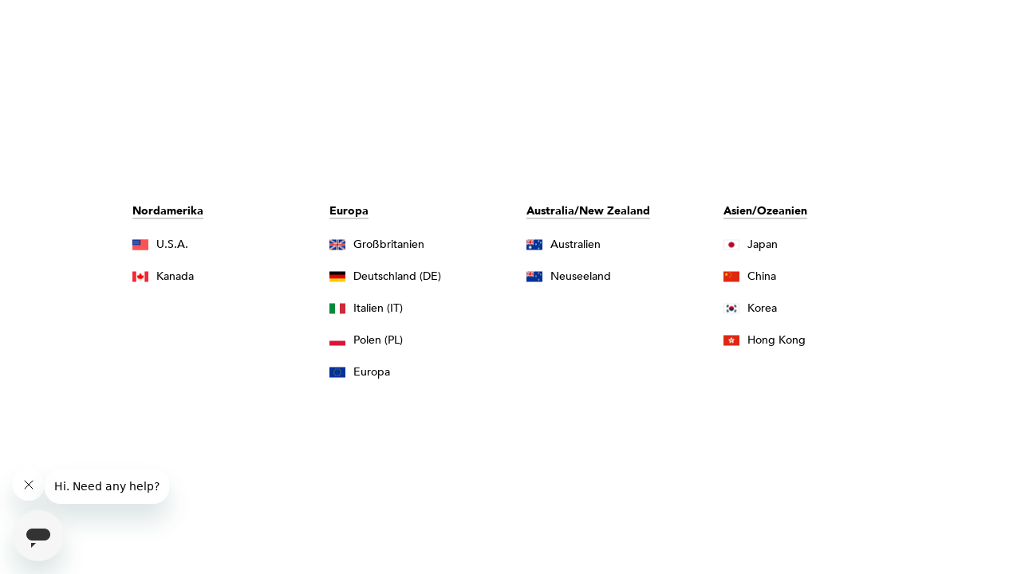

--- FILE ---
content_type: text/html;charset=UTF-8
request_url: https://www.emuaustralia.com/eu/de_DE/home?xdefault=0.223009171859074761716331838990
body_size: 10187
content:
<!doctype html>



<!--[if lt IE 7]> <html class="ie6 oldie" lang="de"> <![endif]-->
<!--[if IE 7]>    <html class="ie7 oldie" lang="de"> <![endif]-->
<!--[if IE 8]>    <html class="ie8 oldie" lang="de"> <![endif]-->
<!--[if gt IE 8]><!--> <html lang="de"> <!--<![endif]-->

<head>

    
    



























































































































































































    

    









<meta charset=UTF-8>





    
        

        <link rel="alternate" hreflang="en-AU" href="https://www.emuaustralia.com.au/" />
    
        

        <link rel="alternate" hreflang="x-default" href="https://www.emuaustralia.com.au/" />
    
        

        <link rel="alternate" hreflang="en-CA" href="https://www.emuaustralia.com/ca" />
    
        

        <link rel="alternate" hreflang="en" href="https://www.emuaustralia.com/eu/en/home" />
    
        
            <link rel="canonical" href="https://www.emuaustralia.com/eu/de_DE/home" />
        

        <link rel="alternate" hreflang="de-DE" href="https://www.emuaustralia.com/eu/de_DE/home" />
    
        

        <link rel="alternate" hreflang="it-IT" href="https://www.emuaustralia.com/eu/it_IT/home" />
    
        

        <link rel="alternate" hreflang="pl" href="https://www.emuaustralia.com/eu/pl/home" />
    
        

        <link rel="alternate" hreflang="en-GB" href="https://www.emuaustralia.com/uk" />
    
        

        <link rel="alternate" hreflang="en-US" href="https://www.emuaustralia.com/us" />
    
        

        <link rel="alternate" hreflang="en-CN" href="https://www.emuaustralia.com/cn" />
    
        

        <link rel="alternate" hreflang="en-HK" href="https://www.emuaustralia.com/hk" />
    
        

        <link rel="alternate" hreflang="en-JP" href="https://www.emuaustralia.com/jp/" />
    
        

        <link rel="alternate" hreflang="en-KR" href="https://www.emuaustralia.com/kr" />
    
        

        <link rel="alternate" hreflang="en-NZ" href="https://www.emuaustralia.com/nz" />
    






    <!-- Hotjar Tracking Code for EMU Australia DE --> <script> (function(h,o,t,j,a,r){ h.hj=h.hj||function(){(h.hj.q=h.hj.q||[]).push(arguments)}; h._hjSettings={hjid:3931434,hjsv:6};a=o.getElementsByTagName('head')[0]; r=o.createElement('script');r.async=1; r.src=t+h._hjSettings.hjid+j+h._hjSettings.hjsv; a.appendChild(r);})(window,document,'https://static.hotjar.com/c/hotjar-','.js?sv='); </script>




    <title>EMU Australia: Sheepskin Footwear for Women, Men and Kids</title>





    <link rel="apple-touch-icon" sizes="180x180" href="https://www.emuaustralia.com/on/demandware.static/-/Library-Sites-emu-shared-library/default/dw7a37709e/images/favicon/apple-touch-icon.png">
<link rel="apple-touch-icon-precomposed" href="https://www.emuaustralia.com/on/demandware.static/-/Library-Sites-emu-shared-library/default/dw4fc80a5a/images/favicon/apple-touch-icon-180x180.png">
 
<link rel="icon" type="image/png" sizes="16x16" href="https://www.emuaustralia.com/on/demandware.static/-/Library-Sites-emu-shared-library/default/dwd9e79986/images/favicon/favicon-16x16.png">
<link rel="icon" type="image/png" sizes="32x32" href="https://www.emuaustralia.com/on/demandware.static/-/Library-Sites-emu-shared-library/default/dw7db7ea4c/images/favicon/favicon-32x32.png">
<link rel="icon" type="image/png" sizes="48x48" href="https://www.emuaustralia.com/on/demandware.static/-/Library-Sites-emu-shared-library/default/dw3098de0b/images/favicon/favicon-48x48.png">
<link rel="icon" type="image/png" sizes="96x96" href="https://www.emuaustralia.com/on/demandware.static/-/Library-Sites-emu-shared-library/default/dwc9653d62/images/favicon/favicon-96x96.png">
<link rel="icon" type="image/png" sizes="288x288" href="https://www.emuaustralia.com/on/demandware.static/-/Library-Sites-emu-shared-library/default/dw5f335f50/images/favicon/favicon-288x288.png">
 
<link rel="shortcut icon" href="/favicon.ico">
<link rel="shortcut icon" href="/favicon.ico?v=2" />
 
<link rel="manifest" href="/site.webmanifest" />
<link rel="mask-icon" href="https://www.emuaustralia.com/on/demandware.static/-/Library-Sites-emu-shared-library/default/dw8f172b65/images/favicon/safari-pinned-tab.svg" color="#f58400">
 
<meta name="application-name" content="EMU">
<meta name="msapplication-config" content="/browserconfig.xml">
<meta name="msapplication-TileColor" content="#2b5797">
<meta name="msapplication-TileImage" content="https://www.emuaustralia.com/on/demandware.static/-/Library-Sites-emu-shared-library/default/dw12b274cf/images/favicon/mstile-150x150.png">
<meta name="theme-color" content="#ffffff">



<meta name="description" content=" EMU Australia. Schuhe und Accessories hergestellt aus rein nat&uuml;rlichen Materialien. "/>
<meta name="keywords" content=" Emu Australia "/>

<meta name="format-detection" content="telephone=no">






    <link rel="stylesheet" href="/on/demandware.static/Sites-emuEU-Site/-/de_DE/v1768338158543/css/site.css" />

<link rel="stylesheet" media="print" href="/on/demandware.static/Sites-emuEU-Site/-/de_DE/v1768338158543/css/print.css" />

<link rel="stylesheet" href="/on/demandware.static/Sites-emuEU-Site/-/de_DE/v1768338158543/css/emu-euro.css" />


	 

	

<script src="/on/demandware.static/Sites-emuEU-Site/-/de_DE/v1768338158543/lib/jquery/jquery-1.7.1.min.js" type="text/javascript"></script>
<script src="/on/demandware.static/Sites-emuEU-Site/-/de_DE/v1768338158543/js/modules/refapp.base.moduleschema.js"></script>
<!-- Start of Zendesk Widget script -->

    <script id="ze-snippet" src="https://static.zdassets.com/ekr/snippet.js?key=2dd27812-ea6f-44c6-b695-1a1ed47d5c0b"> </script>

<!-- End of Zendesk Widget script -->



    <script src="https://player.vimeo.com/api/player.js" type="text/javascript"></script>



	
	 

	



<!--[if lt IE 9]>
<script src="/on/demandware.static/Sites-emuEU-Site/-/de_DE/v1768338158543/js/lib/html5.js"></script>
<![endif]-->



    <meta name="google-site-verification" content="bX_0lpI97dYBX5F7hSQWCzPkMu-CQzCBQcdXmEgh5ws" />










	
	<meta name="viewport" content="width=device-width, minimum-scale=1.0, maximum-scale=1.0">

	
		
		<script src="/on/demandware.static/Sites-emuEU-Site/-/de_DE/v1768338158543/js/thirdparty/bootstrap/bootstrap.min.js"></script>
		
		<script src="/on/demandware.static/Sites-emuEU-Site/-/de_DE/v1768338158543/js/refapp.amblique.variables.js"></script>
		<script src="/on/demandware.static/Sites-emuEU-Site/-/de_DE/v1768338158543/js/responsive.js"></script>
		
		
            <link rel="stylesheet" href="/on/demandware.static/Sites-emuEU-Site/-/de_DE/v1768338158543/css/responsive.css" />
        
		
		<script type="text/javascript">
			if (window.jQuery) {
				jQuery(document).ready(function(){
					if(screen.width < 768){
						jQuery('#footer').append('<a href="/eu/de_DE/home" class="full-site-link">View Full Site</a>');
						jQuery('.full-site-link')
							.attr('href', '/on/demandware.store/Sites-emuEU-Site/de_DE/Home-FullSite')
							.click(function(e) {
								e.preventDefault();
								jQuery.ajax({
									url: '/on/demandware.store/Sites-emuEU-Site/de_DE/Home-FullSite',
									success: function(){
										window.location.reload();
									}
								});
							}
						);
					}
				});
			}
		</script>
	
	

	





<script type="text/javascript">
var _caq = _caq || [];
(function () {
var ca = document.createElement("script");
ca.type = "text/javascript";
ca.async = true;
ca.id = "_casrc";
ca.src = "//t.channeladvisor.com/v2/12015064.js";
var ca_script = document.getElementsByTagName("script")[0];
ca_script.parentNode.insertBefore(ca, ca_script);
})();
</script>



















<script>
var gtmEnabled = true;
if (!dataLayer) {
var dataLayer = [];
}
</script>
<script src="/on/demandware.static/Sites-emuEU-Site/-/de_DE/v1768338158543/js/gtm.js" class="gtm-script"></script>
<!-- Google Tag Manager -->
<noscript>
<iframe src="//www.googletagmanager.com/ns.html?id=GTM-MW6JTZ" height="0" width="0" style="display:none;visibility:hidden"></iframe>
</noscript>
<script>(function(w,d,s,l,i){w[l]=w[l]||[];w[l].push({'gtm.start':
new Date().getTime(),event:'gtm.js'});var f=d.getElementsByTagName(s)[0],
j=d.createElement(s),dl=l!='dataLayer'?'&l='+l:'';j.async=true;j.src=
'//www.googletagmanager.com/gtm.js?id='+i+dl;f.parentNode.insertBefore(j,f);
})(window,document,'script','dataLayer','GTM-MW6JTZ');</script>
<!-- End Google Tag Manager -->


<script type="text/javascript">//<!--
/* <![CDATA[ (head-active_data.js) */
var dw = (window.dw || {});
dw.ac = {
    _analytics: null,
    _events: [],
    _category: "",
    _searchData: "",
    _anact: "",
    _anact_nohit_tag: "",
    _analytics_enabled: "true",
    _timeZone: "Europe/Berlin",
    _capture: function(configs) {
        if (Object.prototype.toString.call(configs) === "[object Array]") {
            configs.forEach(captureObject);
            return;
        }
        dw.ac._events.push(configs);
    },
	capture: function() { 
		dw.ac._capture(arguments);
		// send to CQ as well:
		if (window.CQuotient) {
			window.CQuotient.trackEventsFromAC(arguments);
		}
	},
    EV_PRD_SEARCHHIT: "searchhit",
    EV_PRD_DETAIL: "detail",
    EV_PRD_RECOMMENDATION: "recommendation",
    EV_PRD_SETPRODUCT: "setproduct",
    applyContext: function(context) {
        if (typeof context === "object" && context.hasOwnProperty("category")) {
        	dw.ac._category = context.category;
        }
        if (typeof context === "object" && context.hasOwnProperty("searchData")) {
        	dw.ac._searchData = context.searchData;
        }
    },
    setDWAnalytics: function(analytics) {
        dw.ac._analytics = analytics;
    },
    eventsIsEmpty: function() {
        return 0 == dw.ac._events.length;
    }
};
/* ]]> */
// -->
</script>
<script type="text/javascript">//<!--
/* <![CDATA[ (head-cquotient.js) */
var CQuotient = window.CQuotient = {};
CQuotient.clientId = 'aami-emuEU';
CQuotient.realm = 'AAMI';
CQuotient.siteId = 'emuEU';
CQuotient.instanceType = 'prd';
CQuotient.locale = 'de_DE';
CQuotient.fbPixelId = '__UNKNOWN__';
CQuotient.activities = [];
CQuotient.cqcid='';
CQuotient.cquid='';
CQuotient.cqeid='';
CQuotient.cqlid='';
CQuotient.apiHost='api.cquotient.com';
/* Turn this on to test against Staging Einstein */
/* CQuotient.useTest= true; */
CQuotient.useTest = ('true' === 'false');
CQuotient.initFromCookies = function () {
	var ca = document.cookie.split(';');
	for(var i=0;i < ca.length;i++) {
	  var c = ca[i];
	  while (c.charAt(0)==' ') c = c.substring(1,c.length);
	  if (c.indexOf('cqcid=') == 0) {
		CQuotient.cqcid=c.substring('cqcid='.length,c.length);
	  } else if (c.indexOf('cquid=') == 0) {
		  var value = c.substring('cquid='.length,c.length);
		  if (value) {
		  	var split_value = value.split("|", 3);
		  	if (split_value.length > 0) {
			  CQuotient.cquid=split_value[0];
		  	}
		  	if (split_value.length > 1) {
			  CQuotient.cqeid=split_value[1];
		  	}
		  	if (split_value.length > 2) {
			  CQuotient.cqlid=split_value[2];
		  	}
		  }
	  }
	}
}
CQuotient.getCQCookieId = function () {
	if(window.CQuotient.cqcid == '')
		window.CQuotient.initFromCookies();
	return window.CQuotient.cqcid;
};
CQuotient.getCQUserId = function () {
	if(window.CQuotient.cquid == '')
		window.CQuotient.initFromCookies();
	return window.CQuotient.cquid;
};
CQuotient.getCQHashedEmail = function () {
	if(window.CQuotient.cqeid == '')
		window.CQuotient.initFromCookies();
	return window.CQuotient.cqeid;
};
CQuotient.getCQHashedLogin = function () {
	if(window.CQuotient.cqlid == '')
		window.CQuotient.initFromCookies();
	return window.CQuotient.cqlid;
};
CQuotient.trackEventsFromAC = function (/* Object or Array */ events) {
try {
	if (Object.prototype.toString.call(events) === "[object Array]") {
		events.forEach(_trackASingleCQEvent);
	} else {
		CQuotient._trackASingleCQEvent(events);
	}
} catch(err) {}
};
CQuotient._trackASingleCQEvent = function ( /* Object */ event) {
	if (event && event.id) {
		if (event.type === dw.ac.EV_PRD_DETAIL) {
			CQuotient.trackViewProduct( {id:'', alt_id: event.id, type: 'raw_sku'} );
		} // not handling the other dw.ac.* events currently
	}
};
CQuotient.trackViewProduct = function(/* Object */ cqParamData){
	var cq_params = {};
	cq_params.cookieId = CQuotient.getCQCookieId();
	cq_params.userId = CQuotient.getCQUserId();
	cq_params.emailId = CQuotient.getCQHashedEmail();
	cq_params.loginId = CQuotient.getCQHashedLogin();
	cq_params.product = cqParamData.product;
	cq_params.realm = cqParamData.realm;
	cq_params.siteId = cqParamData.siteId;
	cq_params.instanceType = cqParamData.instanceType;
	cq_params.locale = CQuotient.locale;
	
	if(CQuotient.sendActivity) {
		CQuotient.sendActivity(CQuotient.clientId, 'viewProduct', cq_params);
	} else {
		CQuotient.activities.push({activityType: 'viewProduct', parameters: cq_params});
	}
};
/* ]]> */
// -->
</script>
<!-- Demandware Apple Pay -->

<style type="text/css">ISAPPLEPAY{display:inline}.dw-apple-pay-button,.dw-apple-pay-button:hover,.dw-apple-pay-button:active{background-color:black;background-image:-webkit-named-image(apple-pay-logo-white);background-position:50% 50%;background-repeat:no-repeat;background-size:75% 60%;border-radius:5px;border:1px solid black;box-sizing:border-box;margin:5px auto;min-height:30px;min-width:100px;padding:0}
.dw-apple-pay-button:after{content:'Apple Pay';visibility:hidden}.dw-apple-pay-button.dw-apple-pay-logo-white{background-color:white;border-color:white;background-image:-webkit-named-image(apple-pay-logo-black);color:black}.dw-apple-pay-button.dw-apple-pay-logo-white.dw-apple-pay-border{border-color:black}</style>


    

    

</head>
<body>
	
    <div class="language-selector-container" >
    	<div class="language-selector">
    		










    		<div class="language-selector-list">
    			
                    <div classs="ddl-options-container">
					    <ul class="ddl-options">
					    	
	                            
	                            
	                            <li class="ddl-optiongroup">
						            <span class="ddl-optiongroup-title">Nordamerika</span>
						            <ul class="ddl-optiongroup-options">
						                
			                                
			                                
			                                <li class="ddl-option" data-site-id="emuUS" data-locale="en_US">
						                        <a href="https://www.emuaustralia.com/us?changeSite=true">U.S.A.</a>
						                    </li>
			                            
			                                
			                                
			                                <li class="ddl-option" data-site-id="emuCA" data-locale="en_CA">
						                        <a href="https://www.emuaustralia.com/ca?changeSite=true">Kanada</a>
						                    </li>
			                            
						            </ul>
						        </li>
	                        
	                            
	                            
	                            <li class="ddl-optiongroup">
						            <span class="ddl-optiongroup-title">Europa</span>
						            <ul class="ddl-optiongroup-options">
						                
			                                
			                                
			                                <li class="ddl-option" data-site-id="emuUK" data-locale="en_GB">
						                        <a href="https://www.emuaustralia.com/uk?changeSite=true">Gro&szlig;britanien</a>
						                    </li>
			                            
			                                
			                                
			                                <li class="ddl-option" data-site-id="emuEU" data-locale="de_DE">
						                        <a href="https://www.emuaustralia.com/eu/de_DE/home?changeSite=true">Deutschland (DE)</a>
						                    </li>
			                            
			                                
			                                
			                                <li class="ddl-option" data-site-id="emuEU" data-locale="it_IT">
						                        <a href="https://www.emuaustralia.com/eu/it_IT/home?changeSite=true">Italien (IT)</a>
						                    </li>
			                            
			                                
			                                
			                                <li class="ddl-option" data-site-id="emuEU" data-locale="pl">
						                        <a href="https://www.emuaustralia.com/eu/pl/home?changeSite=true">Polen (PL)</a>
						                    </li>
			                            
			                                
			                                
			                                <li class="ddl-option" data-site-id="emuEU" data-locale="en">
						                        <a href="https://www.emuaustralia.com/eu/en/home?changeSite=true">Europa</a>
						                    </li>
			                            
						            </ul>
						        </li>
	                        
	                            
	                            
	                            <li class="ddl-optiongroup">
						            <span class="ddl-optiongroup-title">Australia/New Zealand</span>
						            <ul class="ddl-optiongroup-options">
						                
			                                
			                                
			                                <li class="ddl-option" data-site-id="emuAU" data-locale="en_AU">
						                        <a href="https://www.emuaustralia.com.au/?changeSite=true">Australien</a>
						                    </li>
			                            
			                                
			                                
			                                <li class="ddl-option" data-site-id="emuNZ" data-locale="en_NZ">
						                        <a href="https://www.emuaustralia.com/nz?changeSite=true">Neuseeland</a>
						                    </li>
			                            
						            </ul>
						        </li>
	                        
	                            
	                            
	                            <li class="ddl-optiongroup">
						            <span class="ddl-optiongroup-title">Asien/Ozeanien</span>
						            <ul class="ddl-optiongroup-options">
						                
			                                
			                                
			                                <li class="ddl-option" data-site-id="emuJP" data-locale="ja_JP">
						                        <a href="https://www.emuaustralia.com/jp/?changeSite=true">Japan</a>
						                    </li>
			                            
			                                
			                                
			                                <li class="ddl-option" data-site-id="emuCN" data-locale="zh_CN">
						                        <a href="https://www.emuaustralia.com/cn?changeSite=true">China</a>
						                    </li>
			                            
			                                
			                                
			                                <li class="ddl-option" data-site-id="emuKR" data-locale="en_KR">
						                        <a href="https://www.emuaustralia.com/kr?changeSite=true">Korea</a>
						                    </li>
			                            
			                                
			                                
			                                <li class="ddl-option" data-site-id="emuHK" data-locale="zh_HK">
						                        <a href="https://www.emuaustralia.com/hk?changeSite=true">Hong Kong</a>
						                    </li>
			                            
						            </ul>
						        </li>
	                        
					    </ul>
					</div>
                
    		</div>
    	</div>
    </div>
    


<div id="browser-check">
<noscript>
	<div class="browser-compatibility-alert">
		<p class="browser-error">Die JavaScript-Funktion deines Browsers ist ausgeschaltet. Bitte schalte sie ein, um von allen M&ouml;glichkeiten dieser Webseite zu profitieren. </p>		
	</div>
</noscript>
</div>

    <script type="text/javascript">

(function(app){
app.isMobileUserAgent = false;
app.zoomViewerEnabled = true;
app.constants = {"AVAIL_STATUS_IN_STOCK":"IN_STOCK","AVAIL_STATUS_PREORDER":"PREORDER","AVAIL_STATUS_BACKORDER":"BACKORDER","AVAIL_STATUS_NOT_AVAILABLE":"NOT_AVAILABLE","PI_METHOD_GIFT_CERTIFICATE":"GIFT_CERTIFICATE","GOOGLE_MARKER_ICON":"/on/demandware.static/Sites-emuEU-Site/-/default/dwb9874be3/images/google-marker-icon.png","GOOGLE_MARKER_TRANSPARENT_ICON":"/on/demandware.static/Sites-emuEU-Site/-/default/dwfd081869/images/google-marker-transparent.png"};
app.resources = {"SHIP_QualifiesFor":"Diese Liefermethode eignet sich für","NEED_ACCEPT_CHECKOUT_TERMS":"Du musst den AGB zustimmen","CC_LOAD_ERROR":"Kreditkarte konnte nicht geladen werden!","REG_ADDR_ERROR":"Adresse konnte nicht geladen werden","BONUS_PRODUCT":"Treueprämie","BONUS_PRODUCTS":"Träueprämie(n)","SELECT_BONUS_PRODUCTS":"Wähle {0} Treueprämie(n)","SELECT_BONUS_PRODUCT":"Auswählen","BONUS_PRODUCT_MAX":"Es wurde die maximale Anzahl an Treueprämien ausgewählt. Bitte entferne eins, um zusätzliche Produkte hinzuzufügen.","SIMPLE_SEARCH":"Unsere Seite durchsuchen","SUBSCRIBE_EMAIL_DEFAULT":"E-Mail","INVALID_EMAIL":"Bitte gib eine gültige E-Mail Adresse an","INVALID_OPC_EMAIL":"Bitte gib eine gültige E-Mail Adresse an","INVALID_PASSWORD":"Passwort erfüllt nicht die Voraussetzungen. Es muss mind. 6 Zeichen lang sein, einen Großbuchstaben und eine Ziffer beinhalten.","INVALID_FIRST_NAME":"Nur Buchstaben, Ziffern und Apostrophe sind erlaubt im Vornamen","INVALID_LAST_NAME":"Nur Buchstaben, Ziffern und Apostrophe sind erlaubt im Nachnamen","INVALID_FULL_NAME":"Nur Buchstaben, Ziffern und Apostrophe sind in einem Namen erlaubt","INVALID_ADDRESS":"Nur Buchstaben, Ziffern und Apostrophe sind in einer Adresse erlaubt","INVALID_LOQATE_ADDRESS":"Bitte gib eine gültige Adresse ein","INVALID_POSTCODE":"Bitte gib eine gültige Postleitzahl ein (Bsp. 10117)","INVALID_PHONE":"Bitte gib eine gültige Telefonnummer an.","INVALID_CARD_NUMBER":"Kreditkartennummer ungültig","INVALID_EXP_DATE":"Das Ablaufdatum muss nach dem heutigen Datum liegen","INVALID_CARD_CVN":"Bitte gib einen gültigen Sicherheitscode ein","INVALID_CONFIRM_PASSWORD":"Das eingegebene Passwort stimmt nicht überein","INVALID_STATE":"Bitte einen Staat wählen","INVALID_QUANTITY":"Ungültige Menge","INVALID_CONFIRM_EMAIL":"Die eingegebenen E-Mails stimmen nicht überein","INVALID_QTY":"Ungültige Anzahl","INVALID_NAME_STRING_LENGTH":"Auf max. 30 Zeichen beschränkt","INVALID_ADDRESS_STRING_LENGTH":"Auf max. 40 Zeichen beschränkt","INVALID_POBOX":"Please enter a residential or business address","INVALID_EXP_CREDIT_CARD":"Invalid expiry","MINVALUE_MESSAGE":"Please enter a value greater than or equal {0}","CURRENCY_SYMBOL":"€","MISSINGVAL":"Bitte eingeben {0}","SERVER_ERROR":"Verbindung zum Server konnte nicht hergestellt werden!","MISSING_LIB":"Suchanfrage unklar","BAD_RESPONSE":"Schlechte Antowort, Parserfehler","REMOVE":"Entfernen","QTY":"Menge","EMPTY_IMG_ALT":"Entfernen","COMPARE_BUTTON_LABEL":"Produkte vergleichen","COMPARE_CONFIRMATION":"Dadurch wird das erste Produkt aus dem Vergleich entfernt. Bist du einverstanden?","COMPARE_REMOVE_FAIL":"Produkt kann nicht aus der Liste entfernt werden","COMPARE_ADD_FAIL":"Produkt kann nicht zur Liste hinzugefügt werden","ADD_TO_CART_FAIL":"Nicht möglich Artikel '{0}' zum Warenkorb hinzuzufügen","REGISTRY_SEARCH_ADVANCED_CLOSE":"Erweiterte Suche schließen","GIFT_CERT_INVALID":"Ungültiger Gutscheincode","GIFT_CERT_BALANCE":"Der Restwert deines Geschenkgutscheins beträgt","GIFT_CERT_AMOUNT_INVALID":"Der Wert eines Geschenkgutscheins muss minimum 50€ and maximum 500€ betragen. ","GIFT_CERT_MISSING":"Bitte gib einen Gutscheincode ein","CHECKBALANCE_GIFT_CERT_MISSING":"Bitte gib eine gültige Gutscheinnummer ein","COUPON_CODE_MISSING":"Bitte gib einen Couponcode ein","COOKIES_DISABLED":"Deine aktuellen Browsereinstellungen erlauben keine Cookies. Bitte ändere deine Einstellungen oder überprüfe, ob ein anderes Programm auf deinem Computer die Cookies blockert. ","BML_AGREE_TO_TERMS":"Bitte stimme den Allgemeinen Geschäftsbedingungen zu","CHAR_LIMIT_MSG":"Du hast {0} Zeichen aus insgesamt {1} übrig","CONFIRM_DELETE":"Möchtest du das entfernen {0}?","TITLE_GIFTREGISTRY":"Geschenkliste","TITLE_ADDRESS":"Adresse","TITLE_CREDITCARD":"Kreditkarte","SERVER_CONNECTION_ERROR":"Verbindung zum Server konnte nicht hergestellt werden","IN_STOCK_DATE":"Die voraussichtliche Lagerlieferung ist am {0}.","POSTCODE_SUPPORTED_FORMAT":"Bitte gib eine gültige Postleitzahl ein (eg. {0})","SHOW_MORE":"Mehr anzeigen","SHOW_LESS":"Weniger anzeigen","JANUARY":"Januar","FEBRUARY":"Februar","MARCH":"März","APRIL":"April","MAY":"Mai","JUNE":"Juni","JULY":"Juli","AUGUST":"August","SEPTEMBER":"September","OCTOBER":"Oktober","NOVEMBER":"November","DECEMBER":"Dezember","TODAY":"Today","LABEL_DAY":"Tag","LABEL_MONTH":"Monat","LABEL_YEAR":"Jahr","GET_DIRECTIONS":"Wegbeschreibung","PROVINCE":"Provinz","CITY":"Stadt","POSTCODE":"Postleitzahl/Platz","STATEREGION":"Bundesland","CITYSUBURB":"Stadt/Vorort","ZIPCODE":"Postleitzahl/Platz","GOOGLE_TAG_MANAGER_QUICKVIEW_EVENT":"Produktsorte","CREDITCARD_YEAR_DEFAULT":"Jahr","QUICK_VIEW":"Quick View","CALCULATE_TAX_SYSTEM_ERROR":"System error while calculate tax","CALCULATE_TAX_SHIPPING_ADDRESS_INVALID":"Please enter valid Shipping Address","CALCULATE_TAX_BILLING_ADDRESS_INVALID":"Please enter valid Billing Address","PLEASE_SELECT_STATE":"Please Select","INVALID_OPC_FIRST_NAME":"Only letters accepted in First Name","INVALID_OPC_LAST_NAME":"Only letters accepted in Last Name","INVALID_OPC_CREDITCARD_NAME":"Only letters are allowed in credit card name","CLOSE":"Schließen","SITE_ID":"emuEU","PAYMENT_METHOD_IDEAL":"iDeal","PAYMENT_METHOD_SOFORT":"Sofort","PAYMENT_METHOD_GIROPAY":"Giropay","HEADER_REGION_SELECTOR":"Region selector","RELOADING":"Reloading Page","RELOADED":"Page Reloaded","ADYEN_RETURN_ERROR":"Please review your credit card details","READ_MORE":"Mehr Lesen","READ_LESS":"Weniger Lessen","IN_STOCK":"Auf Lager","QTY_IN_STOCK":"{0} Artikel auf Lager","PREORDER":"Vorbestellung","QTY_PREORDER":"{0} Artikel können vorbestellt werden.","REMAIN_PREORDER":"Die übrigen Artikel können vorbestellt werden.","BACKORDER":"Lieferrückstand","QTY_BACKORDER":"Back Order {0} item(s)","REMAIN_BACKORDER":"Die übrigen Artikel sind im Lieferrückstand verfügbar.","NOT_AVAILABLE":"Nicht mehr verfügbar","REMAIN_NOT_AVAILABLE":"Die übrigen Artikel sind zur Zeit nicht verfügbar. Bitte korrigiere die Menge.","DEFAULT_COUNTRY_CODE":"de"};
app.urls = {"appResources":"/on/demandware.store/Sites-emuEU-Site/de_DE/Resources-Load","pageInclude":"/on/demandware.store/Sites-emuEU-Site/de_DE/Page-Include","continueUrl":"https://www.emuaustralia.com/eu/de_DE/home?dwcont=C1032028877","staticPath":"/on/demandware.static/Sites-emuEU-Site/-/de_DE/v1768338158543/","addGiftCert":"/eu/de_DE/gift-certificate","minicartGC":"/on/demandware.store/Sites-emuEU-Site/de_DE/GiftCert-ShowMiniCart","addProduct":"/on/demandware.store/Sites-emuEU-Site/de_DE/Cart-AddProduct","minicart":"/on/demandware.store/Sites-emuEU-Site/de_DE/Cart-MiniAddProduct","cartShow":"/eu/de_DE/bag","giftRegAdd":"https://www.emuaustralia.com/on/demandware.store/Sites-emuEU-Site/de_DE/Address-GetAddressDetails?addressID=","paymentsList":"https://www.emuaustralia.com/eu/de_DE/my-account/credit-cards","deletePaymentInstrument":"https://www.emuaustralia.com/eu/de_DE/my-account/credit-cards/delete","makeDefaultPaymentInstrument":"https://www.emuaustralia.com/eu/de_DE/my-account/credit-cards/default","addressesList":"https://www.emuaustralia.com/eu/de_DE/my-account/addresses","wishlistAddress":"https://www.emuaustralia.com/eu/de_DE/wishlist-shipping-address","deleteAddress":"/eu/de_DE/my-account/delete-address","getProductUrl":"/on/demandware.store/Sites-emuEU-Site/de_DE/Product-Show","getBonusProducts":"/eu/de_DE/bag/bonus-product","addBonusProduct":"/on/demandware.store/Sites-emuEU-Site/de_DE/Cart-AddBonusProduct","getSetItem":"/on/demandware.store/Sites-emuEU-Site/de_DE/Product-GetSetItem","productDetail":"/on/demandware.store/Sites-emuEU-Site/de_DE/Product-Detail","getAvailability":"/on/demandware.store/Sites-emuEU-Site/de_DE/Product-GetAvailability","removeImg":"/on/demandware.static/Sites-emuEU-Site/-/default/dw1d2fd761/images/interface/icon_remove.gif","searchsuggest":"/on/demandware.store/Sites-emuEU-Site/de_DE/Search-GetSuggestions","productNav":"/on/demandware.store/Sites-emuEU-Site/de_DE/Product-Productnav","summaryRefreshURL":"/eu/de_DE/checkout-order-summary","billingSelectCC":"https://www.emuaustralia.com/on/demandware.store/Sites-emuEU-Site/de_DE/COBilling-SelectCreditCard","updateAddressDetails":"https://www.emuaustralia.com/on/demandware.store/Sites-emuEU-Site/de_DE/COShipping-UpdateAddressDetails","updateAddressDetailsBilling":"https://www.emuaustralia.com/on/demandware.store/Sites-emuEU-Site/de_DE/COBilling-UpdateAddressDetails","billingPopulateAddressForm":"https://www.emuaustralia.com/on/demandware.store/Sites-emuEU-Site/de_DE/COBilling-PopulateAddressForm","shippingPopulateAddressForm":"https://www.emuaustralia.com/on/demandware.store/Sites-emuEU-Site/de_DE/COShipping-PopulateAddressForm","shippingMethodsJSON":"https://www.emuaustralia.com/on/demandware.store/Sites-emuEU-Site/de_DE/COShipping-GetApplicableShippingMethodsJSON","shippingMethodsList":"https://www.emuaustralia.com/eu/de_DE/checkout-shipping/shipping-method","selectShippingMethodsList":"https://www.emuaustralia.com/on/demandware.store/Sites-emuEU-Site/de_DE/COShipping-SelectShippingMethod","showCuePointProduct":"/on/demandware.store/Sites-emuEU-Site/de_DE/ProductHooks-ShowCuePointProduct","resetPaymentForms":"/on/demandware.store/Sites-emuEU-Site/de_DE/COBilling-ResetPaymentForms","compareShow":"/on/demandware.store/Sites-emuEU-Site/de_DE/Compare-Show","compareAdd":"/on/demandware.store/Sites-emuEU-Site/de_DE/Compare-AddProduct","compareRemove":"/on/demandware.store/Sites-emuEU-Site/de_DE/Compare-RemoveProduct","compareEmptyImage":"/on/demandware.static/Sites-emuEU-Site/-/default/dw9d3b506a/images/comparewidgetempty.png","giftCardCheckBalance":"https://www.emuaustralia.com/on/demandware.store/Sites-emuEU-Site/de_DE/COBilling-GetGiftCertificateBalance","addCoupon":"https://www.emuaustralia.com/on/demandware.store/Sites-emuEU-Site/de_DE/Cart-AddCoupon","powerReviewsFullJs":"/on/demandware.static/-/Sites-emu-navigation-eu/de_DE/v1768338158543/pwr/engine/js/full.js","powerReviewsZip":"/on/demandware.static/-/Sites-emu-navigation-eu/de_DE/v1768338158543","storeSearch":"/on/demandware.store/Sites-emuEU-Site/de_DE/Stores-GetStoreList","getCountryAddressSettings":"/on/demandware.store/Sites-emuEU-Site/de_DE/Address-GetCountryAddressSettings","getCountryCities":"/on/demandware.store/Sites-emuEU-Site/de_DE/Stores-GetCities","saveSizeSystemToCookie":"/on/demandware.store/Sites-emuEU-Site/de_DE/Cookie-SaveSizeSystem","getPaymentMethodOptions":"/on/demandware.store/Sites-emuEU-Site/de_DE/COBilling-GetPaymentMethodOptions","googleMapInfoBoxCloseButton":"/on/demandware.static/Sites-emuEU-Site/-/default/dwb21c4166/images/gm-close.png","getDirectory":"/on/demandware.store/Sites-emuEU-Site/de_DE/GlobalCollect-GetDirectory","displayCurrencyConversionMessage":"/on/demandware.store/Sites-emuEU-Site/de_DE/GlobalCollect-DisplayCurrencyConversionMessage","opcShippingMethodsList":"https://www.emuaustralia.com/on/demandware.store/Sites-emuEU-Site/de_DE/OPCShipping-UpdateShippingMethodList","opcKlarnaUpdateShippingAddress":"https://www.emuaustralia.com/on/demandware.store/Sites-emuEU-Site/de_DE/OPCShipping-KlarnaUpdateShippingAddress","opcCreateKlarnaPaymentSession":"https://www.emuaustralia.com/on/demandware.store/Sites-emuEU-Site/de_DE/OPCBilling-CreateKlarnaPaymentSession","opcLoadKlarnaPaymentBlock":"https://www.emuaustralia.com/on/demandware.store/Sites-emuEU-Site/de_DE/OPCBilling-LoadKlarnaPaymentBlock","opcUpdateSummary":"https://www.emuaustralia.com/on/demandware.store/Sites-emuEU-Site/de_DE/OPCBilling-UpdateSummary","opcUpdatePaymentMethods":"https://www.emuaustralia.com/on/demandware.store/Sites-emuEU-Site/de_DE/OPCBilling-UpdatePaymentMethods","opcUpdateGiftCard":"https://www.emuaustralia.com/on/demandware.store/Sites-emuEU-Site/de_DE/OPCBilling-UpdateGiftCard","opcAddCoupon":"https://www.emuaustralia.com/on/demandware.store/Sites-emuEU-Site/de_DE/OPCBilling-AddCoupon","opcRemoveCoupon":"https://www.emuaustralia.com/on/demandware.store/Sites-emuEU-Site/de_DE/OPCBilling-RemoveCoupon","opcRedeemGiftCertificate":"https://www.emuaustralia.com/on/demandware.store/Sites-emuEU-Site/de_DE/OPCBilling-RedeemGiftCertificate","opcPage":"https://www.emuaustralia.com/eu/de_DE/opc-return","opcBillingSelectSaveCredit":"https://www.emuaustralia.com/on/demandware.store/Sites-emuEU-Site/de_DE/OPCBilling-SelectCreditCard","opcCalculateSTSTax":"https://www.emuaustralia.com/on/demandware.store/Sites-emuEU-Site/de_DE/OPCShippingHooks-CalculateSTSTax","intlTelInputUtil":"/on/demandware.static/Sites-emuEU-Site/-/de_DE/v1768338158543/js/thirdparty/international-telephone-numbers/intlTelInputUtils.js"};
app.clientcache = {"LISTING_INFINITE_SCROLL":true,"LISTING_REFINE_SORT":true,"ADD_THIS_URL":"https://s7.addthis.com/js/250/addthis_widget.js#pubid=","CURRENT_COUNTRY_CODE":"EU"};
app.customPreference = {"homePopupEnanbled":false,"homePopupCookieExpireDays":1,"poBoxRegex":null,"enableDotdigitalAbandoneCartTracking":true,"enableDotdigitalRoiTracking":true,"loqate":{"enabled":false,"username":"prod_emu_com","password":"wvGhpqR7TuemvMQlzLhKBGM7tO68mEHn","minLength":3,"sourceOfTruth":null,"siteID":"emuEU"},"isSTSEnabled":false};
app.countryConfiguration = "{\n\"defaultCountry\":{\n\"countryCode\":\"EU\",\n\"hreflang\":\"en\",\n\"globalRegion\":\"region.europe\",\n\"shipToCountries\":[\"AT\",\"BE\",\"BG\",\"CY\",\"DK\",\"EE\",\"FI\",\"FR\",\"DE\",\"GR\",\"HR\",\"HU\",\"IE\",\"IT\",\"LV\",\"LT\",\"LU\",\"MT\",\"NL\",\"NO\",\"PL\",\"PT\",\"RO\",\"SK\",\"SI\",\"ES\",\"SE\",\"CH\",\"CZ\"],\n\"showCookieAsset\":\"true\",\n\"showCanonicalAlternate\": true,\n\"storeDropdownCountries\":[\"AT\",\"BE\",\"BG\",\"HR\",\"CY\",\"DK\",\"EE\",\"FI\",\"FR\",\"DE\",\"GR\",\"IE\",\"IT\",\"LV\",\"LT\",\"LU\",\"MT\",\"NL\",\"NO\",\"PL\",\"PT\",\"RO\",\"SK\",\"SI\",\"ES\",\"SE\",\"CH\",\"CZ\",\"RS\"]\n},\n\"extendLocales\":{\n \"de_DE\": {\n    \"labelName\": \"emuDE\",\n    \"countryCode\": \"DE\",\n    \"showCanonicalAlternate\": true,\n    \"hreflang\": \"de-DE\"\n  },\n\"it_IT\": {\n    \"labelName\": \"emuIT\",\n    \"countryCode\": \"IT\",\n    \"showCanonicalAlternate\": true,\n    \"hreflang\": \"it-IT\"\n  },\n\"pl\": {\n    \"labelName\": \"emuPL\",\n    \"countryCode\": \"PL\",\n    \"showCanonicalAlternate\": true,\n    \"hreflang\": \"pl\"\n  }\n}\n}";
}(window.app = window.app || {}));</script>






    <script async src="https://eu-library.klarnaservices.com/lib.js" data-client-id="30457254-dc80-5067-a97e-301d00f98c9a"></script>



    <script src="/on/demandware.static/Sites-emuEU-Site/-/de_DE/v1768338158543/js/site.js"></script>



<script>app.page.setContext({"title":"Storefront","type":"storefront","ns":"storefront"});</script>
<script>
var meta = "EMU Australia. Schuhe und Accessories hergestellt aus rein nat&uuml;rlichen Materialien.";
var keywords = "Emu Australia";

var addthis_config = {
    data_track_clickback : false // remove the hash after addthis sharing url
};
</script>

<script>
$(document).ready(function() {
    var siteID = "emuEU";
    RefApp.Modules.Common.pageLoad();
    Emu.Modules.Component.GoogleTagManager.pageLoad();
});
</script>







<script>
var dm_insight_id = "DM-9073440568-03";
// Do not change this
(function(w,d,u,t,o,c){w['dmtrackingobjectname']=o;c=d.createElement(t);c.async=1;c.src=u;t=d.getElementsByTagName
(t)[0];t.parentNode.insertBefore(c,t);w[o]=w[o]||function(){(w[o].q=w[o].q||[]).push(arguments);};w[o]('track');
})(window, document, '//static.trackedweb.net/js/_dmptv4.js', 'script', 'dmPt');
</script>


<script src="https://r1-t.trackedlink.net/_dmpt.js"></script>


    
    
	<script>
	    $(document).ready(function(){
	        Emu.Modules.Page.XDefault.pageLoad();
	    });
	</script>
<!-- Demandware Analytics code 1.0 (body_end-analytics-tracking-asynch.js) -->
<script type="text/javascript">//<!--
/* <![CDATA[ */
function trackPage() {
    try{
        var trackingUrl = "https://www.emuaustralia.com/on/demandware.store/Sites-emuEU-Site/de_DE/__Analytics-Start";
        var dwAnalytics = dw.__dwAnalytics.getTracker(trackingUrl);
        if (typeof dw.ac == "undefined") {
            dwAnalytics.trackPageView();
        } else {
            dw.ac.setDWAnalytics(dwAnalytics);
        }
    }catch(err) {};
}
/* ]]> */
// -->
</script>
<script type="text/javascript" src="/on/demandware.static/Sites-emuEU-Site/-/de_DE/v1768338158543/internal/jscript/dwanalytics-22.2.js" async="async" onload="trackPage()"></script>
<!-- Demandware Active Data (body_end-active_data.js) -->
<script src="/on/demandware.static/Sites-emuEU-Site/-/de_DE/v1768338158543/internal/jscript/dwac-21.7.js" type="text/javascript" async="async"></script><!-- CQuotient Activity Tracking (body_end-cquotient.js) -->
<script src="https://cdn.cquotient.com/js/v2/gretel.min.js" type="text/javascript" async="async"></script>
<!-- Demandware Apple Pay -->
<script type="text/javascript">//<!--
/* <![CDATA[ */
if (!window.dw) dw = {};
dw.applepay = {"action":{"cancel":"https:\/\/www.emuaustralia.com\/on\/demandware.store\/Sites-emuEU-Site\/de_DE\/__SYSTEM__ApplePay-Cancel","getRequest":"https:\/\/www.emuaustralia.com\/on\/demandware.store\/Sites-emuEU-Site\/de_DE\/__SYSTEM__ApplePay-GetRequest","onshippingcontactselected":"https:\/\/www.emuaustralia.com\/on\/demandware.store\/Sites-emuEU-Site\/de_DE\/__SYSTEM__ApplePay-ShippingContactSelected","onpaymentmethodselected":"https:\/\/www.emuaustralia.com\/on\/demandware.store\/Sites-emuEU-Site\/de_DE\/__SYSTEM__ApplePay-PaymentMethodSelected","onvalidatemerchant":"https:\/\/www.emuaustralia.com\/on\/demandware.store\/Sites-emuEU-Site\/de_DE\/__SYSTEM__ApplePay-ValidateMerchant","onpaymentauthorized":"https:\/\/www.emuaustralia.com\/on\/demandware.store\/Sites-emuEU-Site\/de_DE\/__SYSTEM__ApplePay-PaymentAuthorized","prepareBasket":"https:\/\/www.emuaustralia.com\/on\/demandware.store\/Sites-emuEU-Site\/de_DE\/__SYSTEM__ApplePay-PrepareBasket","onshippingmethodselected":"https:\/\/www.emuaustralia.com\/on\/demandware.store\/Sites-emuEU-Site\/de_DE\/__SYSTEM__ApplePay-ShippingMethodSelected"},"inject":{"directives":[{"css":"dw-apple-pay-button","query":"ISAPPLEPAY","action":"replace","copy":true},{"css":"dw-apple-pay-button dw-apple-pay-cart ","query":"button[name=dwfrm_cart_checkoutCart]","action":"after","style":{"ref":"this","attr":["width","margin"]}}]}};
/* ]]> */
// -->
</script>
<script type="text/javascript" src="/on/demandware.static/Sites-emuEU-Site/-/de_DE/v1768338158543/internal/jscript/applepay.js" async="true"></script>
</body>
</html>


--- FILE ---
content_type: text/css
request_url: https://www.emuaustralia.com/on/demandware.static/Sites-emuEU-Site/-/de_DE/v1768338158543/css/site.css
body_size: 68474
content:
@import "polyfill/loading-attribute-polyfill.css";@font-face{font-family:'Avenir Book';src:url('../../fonts/Avenir-Book.eot');src:local('Avenir Book'),local('Avenir-Book'),url('../../fonts/Avenir-Book.eot?#iefix') format('embedded-opentype'),url('../../fonts/Avenir-Book.woff2') format('woff2'),url('../../fonts/Avenir-Book.woff') format('woff'),url('../../fonts/Avenir-Book.ttf') format('truetype');font-style:normal;font-stretch:normal}@font-face{font-family:'Avenir Black';src:url('../../fonts/Avenir-Black.eot');src:local('Avenir Black'),local('Avenir-Black'),url('../../fonts/Avenir-Black.eot?#iefix') format('embedded-opentype'),url('../../fonts/Avenir-Black.woff2') format('woff2'),url('../../fonts/Avenir-Black.woff') format('woff'),url('../../fonts/Avenir-Black.ttf') format('truetype');font-style:normal;font-stretch:normal}@font-face{font-family:'Avenir Medium';src:url('../../fonts/Avenir-Medium.eot');src:local('../../fonts/Avenir Medium'),local('Avenir-Medium'),url('../../fonts/Avenir-Medium.eot?#iefix') format('embedded-opentype'),url('../../fonts/Avenir-Medium.woff2') format('woff2'),url('../../fonts/Avenir-Medium.woff') format('woff'),url('../../fonts/Avenir-Medium.ttf') format('truetype');font-style:normal;font-stretch:normal}.clearfix{*zoom:1}.clearfix:before,.clearfix:after{display:table;content:"";line-height:0}.clearfix:after{clear:both}.hide-text{font:0/0 a;color:transparent;text-shadow:none;background-color:transparent;border:0}.input-block-level{display:block;width:100%;min-height:40px;-webkit-box-sizing:border-box;-moz-box-sizing:border-box;box-sizing:border-box}.link-style-1{color:#00798d;text-transform:uppercase;font-family:"Avenir Medium",script;font-style:normal;font-weight:500;text-rendering:optimizeLegibility;font-stretch:normal}@media only screen and (max-width:767px){.link-style-1{font-family:"Avenir Book",script;font-style:normal;font-weight:400;text-rendering:optimizeLegibility;font-stretch:normal}}.link-style-2{color:#00798d;font-family:"Avenir Medium",script;font-style:normal;font-weight:500;text-rendering:optimizeLegibility;font-stretch:normal}@media only screen and (max-width:767px){.link-style-2{font-family:"Avenir Book",script;font-style:normal;font-weight:400;text-rendering:optimizeLegibility;font-stretch:normal}}/*! normalize.css 2012-03-11T12:53 UTC - http://github.com/necolas/normalize.css */article,aside,details,figcaption,figure,footer,header,hgroup,nav,section,summary{display:block}audio,canvas,video{display:inline-block;*display:inline;*zoom:1}audio:not([controls]){display:none;height:0}[hidden]{display:none}html{font-size:100%;-webkit-text-size-adjust:100%;-ms-text-size-adjust:100%}html,button,input,select,textarea{font-family:sans-serif}body{margin:0}a:focus{outline:thin dotted}a:hover,a:active{outline:0}h1{font-size:2em;margin:.67em 0}h2{font-size:1.5em;margin:.83em 0}h3{font-size:1.17em;margin:1em 0}h4{font-size:1em;margin:1.33em 0}h5{font-size:.83em;margin:1.67em 0}h6{font-size:.75em;margin:2.33em 0}abbr[title]{border-bottom:1px dotted}b,strong{font-weight:bold}blockquote{margin:1em 40px}dfn{font-style:italic}mark{background:#ff0;color:#000}p,pre{margin:1em 0}pre,code,kbd,samp{font-family:monospace,serif;_font-family:'courier new',monospace;font-size:1em}pre{white-space:pre;white-space:pre-wrap;word-wrap:break-word}q{quotes:none}q:before,q:after{content:'';content:none}small{font-size:75%}sub,sup{font-size:75%;line-height:0;position:relative;vertical-align:baseline}sup{top:-0.5em}sub{bottom:-0.25em}dl,menu,ol,ul{margin:1em 0}dd{margin:0 0 0 40px}menu,ol,ul{padding:0 0 0 40px}nav ul,nav ol{list-style:none;list-style-image:none}img{border:0;-ms-interpolation-mode:bicubic}svg:not(:root){overflow:hidden}figure{margin:0}form{margin:0}fieldset{border:1px solid #c0c0c0;margin:0 2px;padding:.35em .625em .75em}legend{border:0;padding:0;white-space:normal;*margin-left:-7px}button,input,select,textarea{font-size:100%;margin:0;vertical-align:baseline;*vertical-align:middle}button,input{line-height:normal}button,input[type="button"],input[type="reset"],input[type="submit"]{cursor:pointer;-webkit-appearance:button;*overflow:visible}button[disabled],input[disabled]{cursor:default}input[type="checkbox"],input[type="radio"]{box-sizing:border-box;padding:0;*height:13px;*width:13px}input[type="search"]{-webkit-appearance:textfield;-moz-box-sizing:content-box;-webkit-box-sizing:content-box;box-sizing:content-box}input[type="search"]::-webkit-search-decoration,input[type="search"]::-webkit-search-cancel-button{-webkit-appearance:none}button::-moz-focus-inner,input::-moz-focus-inner{border:0;padding:0}textarea{overflow:auto;vertical-align:top}table{border-collapse:collapse;border-spacing:0}.ui-helper-hidden{display:none}.ui-helper-hidden-accessible{position:absolute !important;clip:rect(1px 1px 1px 1px);clip:rect(1px, 1px, 1px, 1px)}.ui-helper-reset{margin:0;padding:0;border:0;outline:0;line-height:1.3;text-decoration:none;font-size:100%;list-style:none}.ui-helper-clearfix:before,.ui-helper-clearfix:after{content:"";display:table}.ui-helper-clearfix:after{clear:both}.ui-helper-clearfix{zoom:1}.ui-helper-zfix{width:100%;height:100%;top:0;left:0;position:absolute;opacity:0;filter:alpha(opacity=0)}.ui-state-disabled{cursor:default !important}.ui-icon{display:block;text-indent:-99999px;overflow:hidden;background-repeat:no-repeat}.ui-widget-overlay{position:absolute;top:0;left:0;width:100%;height:100%}.ui-resizable{position:relative}.ui-resizable-handle{position:absolute;font-size:0.1px;z-index:99999;display:block}.ui-resizable-disabled .ui-resizable-handle,.ui-resizable-autohide .ui-resizable-handle{display:none}.ui-resizable-n{cursor:n-resize;height:7px;width:100%;top:-5px;left:0}.ui-resizable-s{cursor:s-resize;height:7px;width:100%;bottom:-5px;left:0}.ui-resizable-e{cursor:e-resize;width:7px;right:-5px;top:0;height:100%}.ui-resizable-w{cursor:w-resize;width:7px;left:-5px;top:0;height:100%}.ui-resizable-se{cursor:se-resize;width:12px;height:12px;right:1px;bottom:1px}.ui-resizable-sw{cursor:sw-resize;width:9px;height:9px;left:-5px;bottom:-5px}.ui-resizable-nw{cursor:nw-resize;width:9px;height:9px;left:-5px;top:-5px}.ui-resizable-ne{cursor:ne-resize;width:9px;height:9px;right:-5px;top:-5px}.ui-selectable-helper{position:absolute;z-index:100;border:1px dotted black}.ui-accordion{width:100%}.ui-accordion .ui-accordion-header{cursor:pointer;position:relative;margin-top:1px;zoom:1}.ui-accordion .ui-accordion-li-fix{display:inline}.ui-accordion .ui-accordion-header-active{border-bottom:0 !important}.ui-accordion .ui-accordion-header a{display:block;font-size:1em;padding:.5em .5em .5em .7em}.ui-accordion-icons .ui-accordion-header a{padding-left:2.2em}.ui-accordion .ui-accordion-header .ui-icon{position:absolute;left:.5em;top:50%;margin-top:-8px}.ui-accordion .ui-accordion-content{padding:1em 2.2em;border-top:0;margin-top:-2px;position:relative;top:1px;margin-bottom:2px;overflow:auto;display:none;zoom:1}.ui-accordion .ui-accordion-content-active{display:block}.ui-autocomplete{position:absolute;cursor:default}* html .ui-autocomplete{width:1px}.ui-menu{list-style:none;padding:2px;margin:0;display:block;float:left}.ui-menu .ui-menu{margin-top:-3px}.ui-menu .ui-menu-item{margin:0;padding:0;zoom:1;float:left;clear:left;width:100%}.ui-menu .ui-menu-item a{text-decoration:none;display:block;padding:.2em .4em;line-height:1.5;zoom:1}.ui-menu .ui-menu-item a.ui-state-hover,.ui-menu .ui-menu-item a.ui-state-active{font-weight:normal;margin:-1px}.ui-button{display:inline-block;position:relative;padding:0;margin-right:.1em;text-decoration:none !important;cursor:pointer;text-align:center;zoom:1;overflow:visible}.ui-button-icon-only{width:2.2em}button.ui-button-icon-only{width:2.4em}.ui-button-icons-only{width:3.4em}button.ui-button-icons-only{width:3.7em}.ui-button .ui-button-text{display:block;line-height:1.4}.ui-button-text-only .ui-button-text{padding:.4em 1em}.ui-button-icon-only .ui-button-text,.ui-button-icons-only .ui-button-text{padding:.4em;text-indent:-9999999px}.ui-button-text-icon-primary .ui-button-text,.ui-button-text-icons .ui-button-text{padding:.4em 1em .4em 2.1em}.ui-button-text-icon-secondary .ui-button-text,.ui-button-text-icons .ui-button-text{padding:.4em 2.1em .4em 1em}.ui-button-text-icons .ui-button-text{padding-left:2.1em;padding-right:2.1em}input.ui-button{padding:.4em 1em}.ui-button-icon-only .ui-icon,.ui-button-text-icon-primary .ui-icon,.ui-button-text-icon-secondary .ui-icon,.ui-button-text-icons .ui-icon,.ui-button-icons-only .ui-icon{position:absolute;top:50%;margin-top:-8px}.ui-button-icon-only .ui-icon{left:50%;margin-left:-8px}.ui-button-text-icon-primary .ui-button-icon-primary,.ui-button-text-icons .ui-button-icon-primary,.ui-button-icons-only .ui-button-icon-primary{left:.5em}.ui-button-text-icon-secondary .ui-button-icon-secondary,.ui-button-text-icons .ui-button-icon-secondary,.ui-button-icons-only .ui-button-icon-secondary{right:.5em}.ui-button-text-icons .ui-button-icon-secondary,.ui-button-icons-only .ui-button-icon-secondary{right:.5em}.ui-buttonset{margin-right:7px}.ui-buttonset .ui-button{margin-left:0;margin-right:-0.3em}button.ui-button::-moz-focus-inner{border:0;padding:0}.ui-dialog{position:absolute;padding:.2em;width:300px;overflow:hidden}.ui-dialog .ui-dialog-titlebar{padding:.4em 1em;position:relative}.ui-dialog .ui-dialog-title{float:left;margin:.1em 16px .1em 0}.ui-dialog .ui-dialog-titlebar-close{position:absolute;right:.3em;top:50%;width:19px;margin:-10px 0 0 0;padding:1px;height:18px}.ui-dialog .ui-dialog-titlebar-close span{display:block;margin:1px}.ui-dialog .ui-dialog-titlebar-close:hover,.ui-dialog .ui-dialog-titlebar-close:focus{padding:0}.ui-dialog .ui-dialog-content{position:relative;border:0;padding:.5em 1em;background:none;overflow:auto;zoom:1}.ui-dialog .ui-dialog-buttonpane{text-align:left;border-width:1px 0 0 0;background-image:none;margin:.5em 0 0 0;padding:.3em 1em .5em .4em}.ui-dialog .ui-dialog-buttonpane .ui-dialog-buttonset{float:right}.ui-dialog .ui-dialog-buttonpane button{margin:.5em .4em .5em 0;cursor:pointer}.ui-dialog .ui-resizable-se{width:14px;height:14px;right:3px;bottom:3px}.ui-draggable .ui-dialog-titlebar{cursor:move}.ui-slider{position:relative;text-align:left}.ui-slider .ui-slider-handle{position:absolute;z-index:2;width:1.2em;height:1.2em;cursor:default}.ui-slider .ui-slider-range{position:absolute;z-index:1;font-size:.7em;display:block;border:0;background-position:0 0}.ui-slider-horizontal{height:.8em}.ui-slider-horizontal .ui-slider-handle{top:-0.3em;margin-left:-0.6em}.ui-slider-horizontal .ui-slider-range{top:0;height:100%}.ui-slider-horizontal .ui-slider-range-min{left:0}.ui-slider-horizontal .ui-slider-range-max{right:0}.ui-slider-vertical{width:.8em;height:100px}.ui-slider-vertical .ui-slider-handle{left:-0.3em;margin-left:0;margin-bottom:-0.6em}.ui-slider-vertical .ui-slider-range{left:0;width:100%}.ui-slider-vertical .ui-slider-range-min{bottom:0}.ui-slider-vertical .ui-slider-range-max{top:0}.ui-tabs{position:relative;padding:.2em;zoom:1}.ui-tabs .ui-tabs-nav{margin:0;padding:.2em .2em 0}.ui-tabs .ui-tabs-nav li{list-style:none;float:left;position:relative;top:1px;margin:0 .2em 1px 0;border-bottom:0 !important;padding:0;white-space:nowrap}.ui-tabs .ui-tabs-nav li a{float:left;padding:.5em 1em;text-decoration:none}.ui-tabs .ui-tabs-nav li.ui-tabs-selected{margin-bottom:0;padding-bottom:1px}.ui-tabs .ui-tabs-nav li.ui-tabs-selected a,.ui-tabs .ui-tabs-nav li.ui-state-disabled a,.ui-tabs .ui-tabs-nav li.ui-state-processing a{cursor:text}.ui-tabs .ui-tabs-nav li a,.ui-tabs.ui-tabs-collapsible .ui-tabs-nav li.ui-tabs-selected a{cursor:pointer}.ui-tabs .ui-tabs-panel{display:block;border-width:0;padding:1em 1.4em;background:none}.ui-tabs .ui-tabs-hide{display:none !important}.ui-datepicker{width:17em;padding:.2em .2em 0;display:none}.ui-datepicker .ui-datepicker-header{position:relative;padding:.2em 0}.ui-datepicker .ui-datepicker-prev,.ui-datepicker .ui-datepicker-next{position:absolute;top:2px;width:1.8em;height:1.8em}.ui-datepicker .ui-datepicker-prev-hover,.ui-datepicker .ui-datepicker-next-hover{top:1px}.ui-datepicker .ui-datepicker-prev{left:2px}.ui-datepicker .ui-datepicker-next{right:2px}.ui-datepicker .ui-datepicker-prev-hover{left:1px}.ui-datepicker .ui-datepicker-next-hover{right:1px}.ui-datepicker .ui-datepicker-prev span,.ui-datepicker .ui-datepicker-next span{display:block;position:absolute;left:50%;margin-left:-8px;top:50%;margin-top:-8px}.ui-datepicker .ui-datepicker-title{margin:0 2.3em;line-height:1.8em;text-align:center}.ui-datepicker .ui-datepicker-title select{font-size:1em;margin:1px 0}.ui-datepicker select.ui-datepicker-month-year{width:100%}.ui-datepicker select.ui-datepicker-month,.ui-datepicker select.ui-datepicker-year{width:49%}.ui-datepicker table{width:100%;font-size:.9em;border-collapse:collapse;margin:0 0 .4em}.ui-datepicker th{padding:.7em .3em;text-align:center;font-weight:bold;border:0}.ui-datepicker td{border:0;padding:1px}.ui-datepicker td span,.ui-datepicker td a{display:block;padding:.2em;text-align:right;text-decoration:none}.ui-datepicker .ui-datepicker-buttonpane{background-image:none;margin:.7em 0 0 0;padding:0 .2em;border-left:0;border-right:0;border-bottom:0}.ui-datepicker .ui-datepicker-buttonpane button{float:right;margin:.5em .2em .4em;cursor:pointer;padding:.2em .6em .3em .6em;width:auto;overflow:visible}.ui-datepicker .ui-datepicker-buttonpane button.ui-datepicker-current{float:left}.ui-datepicker.ui-datepicker-multi{width:auto}.ui-datepicker-multi .ui-datepicker-group{float:left}.ui-datepicker-multi .ui-datepicker-group table{width:95%;margin:0 auto .4em}.ui-datepicker-multi-2 .ui-datepicker-group{width:50%}.ui-datepicker-multi-3 .ui-datepicker-group{width:33.3%}.ui-datepicker-multi-4 .ui-datepicker-group{width:25%}.ui-datepicker-multi .ui-datepicker-group-last .ui-datepicker-header{border-left-width:0}.ui-datepicker-multi .ui-datepicker-group-middle .ui-datepicker-header{border-left-width:0}.ui-datepicker-multi .ui-datepicker-buttonpane{clear:left}.ui-datepicker-row-break{clear:both;width:100%;font-size:0em}.ui-datepicker-rtl{direction:rtl}.ui-datepicker-rtl .ui-datepicker-prev{right:2px;left:auto}.ui-datepicker-rtl .ui-datepicker-next{left:2px;right:auto}.ui-datepicker-rtl .ui-datepicker-prev:hover{right:1px;left:auto}.ui-datepicker-rtl .ui-datepicker-next:hover{left:1px;right:auto}.ui-datepicker-rtl .ui-datepicker-buttonpane{clear:right}.ui-datepicker-rtl .ui-datepicker-buttonpane button{float:left}.ui-datepicker-rtl .ui-datepicker-buttonpane button.ui-datepicker-current{float:right}.ui-datepicker-rtl .ui-datepicker-group{float:right}.ui-datepicker-rtl .ui-datepicker-group-last .ui-datepicker-header{border-right-width:0;border-left-width:1px}.ui-datepicker-rtl .ui-datepicker-group-middle .ui-datepicker-header{border-right-width:0;border-left-width:1px}.ui-datepicker-cover{display:block;position:absolute;z-index:-1;filter:mask();top:-4px;left:-4px;width:200px;height:200px}.ui-progressbar{height:2em;text-align:left;overflow:hidden}.ui-progressbar .ui-progressbar-value{margin:-1px;height:100%}.ui-selectmenu{display:block;display:inline-block;position:relative;height:6.2em;vertical-align:middle;text-decoration:none;overflow:hidden;zoom:1}.ui-selectmenu-icon{position:absolute;right:6px;margin-top:-8px;top:50%}.ui-selectmenu-menu{padding:0;margin:0;position:absolute;top:0;display:none;z-index:1005}.ui-selectmenu-menu ul{padding:0;margin:0;list-style:none;position:relative;overflow:auto;overflow-y:auto ;overflow-x:hidden;-webkit-overflow-scrolling:touch}.ui-selectmenu-open{display:block;z-index:10 !important}.ui-selectmenu-menu-popup{margin-top:-1px}.ui-selectmenu-menu li{padding:0;margin:0;display:block;border-top:1px dotted transparent;border-bottom:1px dotted transparent;border-right-width:0 !important;border-left-width:0 !important;font-weight:normal !important}.ui-selectmenu-menu li a,.ui-selectmenu-status{line-height:1.4em;display:block;padding:.405em 2.1em .405em 1em;outline:none;text-decoration:none}.ui-selectmenu-menu li.ui-state-disabled a,.ui-state-disabled{cursor:default}.ui-selectmenu-menu li.ui-selectmenu-hasIcon a,.ui-selectmenu-hasIcon .ui-selectmenu-status{padding-left:20px;position:relative;margin-left:5px}.ui-selectmenu-menu li .ui-icon,.ui-selectmenu-status .ui-icon{position:absolute;top:1em;margin-top:-8px;left:0}.ui-selectmenu-status{line-height:1.4em}.ui-selectmenu-menu li span,.ui-selectmenu-status span{display:block;margin-bottom:.2em}.ui-selectmenu-menu li .ui-selectmenu-item-header{font-weight:bold}.ui-selectmenu-menu li .ui-selectmenu-item-footer{opacity:.8}.ui-selectmenu-menu .ui-selectmenu-group{font-size:1em}.ui-selectmenu-menu .ui-selectmenu-group .ui-selectmenu-group-label{line-height:1.4em;display:block;padding:.6em .5em 0;font-weight:bold}.ui-selectmenu-menu .ui-selectmenu-group ul{margin:0;padding:0}* html .ui-selectmenu-menu li{border-color:pink;filter:chroma(color=#ffc0cb);width:100%}* html .ui-selectmenu-menu li a{position:relative}*+html .ui-state-disabled,*+html .ui-state-disabled a{color:silver}/*!
 * Bootstrap v2.3.2
 *
 * Copyright 2013 Twitter, Inc
 * Licensed under the Apache License v2.0
 * http://www.apache.org/licenses/LICENSE-2.0
 *
 * Designed and built with all the love in the world by @mdo and @fat.
 */article,aside,details,figcaption,figure,footer,header,hgroup,nav,section{display:block}audio,canvas,video{display:inline-block;*display:inline;*zoom:1}audio:not([controls]){display:none}html{font-size:100%;-webkit-text-size-adjust:100%;-ms-text-size-adjust:100%}a:focus{border-radius:2px;outline-offset:-2px;outline:5px auto}a:hover,a:active{outline:0}sub,sup{position:relative;font-size:75%;line-height:0;vertical-align:baseline}sup{top:-0.5em}sub{bottom:-0.25em}img{max-width:100%;width:auto\9;height:auto;vertical-align:middle;border:0;-ms-interpolation-mode:bicubic}#map_canvas img,.google-maps img{max-width:none}button,input,select,textarea{margin:0;font-size:100%;vertical-align:middle}button,input{*overflow:visible;line-height:normal}button::-moz-focus-inner,input::-moz-focus-inner{padding:0;border:0}button,html input[type="button"],input[type="reset"],input[type="submit"]{-webkit-appearance:button;cursor:pointer}label,select,button,input[type="button"],input[type="reset"],input[type="submit"],input[type="radio"],input[type="checkbox"]{cursor:pointer}input[type="search"]{-webkit-box-sizing:content-box;-moz-box-sizing:content-box;box-sizing:content-box;-webkit-appearance:textfield}input[type="search"]::-webkit-search-decoration,input[type="search"]::-webkit-search-cancel-button{-webkit-appearance:none}textarea{overflow:auto;vertical-align:top}@media print{*{text-shadow:none !important;color:#000 !important;background:transparent !important;box-shadow:none !important}a,a:visited{text-decoration:underline}a[href]:after{content:" (" attr(href) ")"}abbr[title]:after{content:" (" attr(title) ")"}.ir a:after,a[href^="javascript:"]:after,a[href^="#"]:after{content:""}pre,blockquote{border:1px solid #999;page-break-inside:avoid}thead{display:table-header-group}tr,img{page-break-inside:avoid}img{max-width:100% !important}@page{margin:0.5cm}p,h2,h3{orphans:3;widows:3}h2,h3{page-break-after:avoid}}a{color:#00798d;text-decoration:none}a:hover,a:focus{color:#003b49;text-decoration:none}.img-rounded{-webkit-border-radius:6px;-moz-border-radius:6px;border-radius:6px}.img-polaroid{padding:4px;background-color:#fff;border:1px solid #ccc;border:1px solid rgba(0,0,0,0.2);-webkit-box-shadow:0 1px 3px rgba(0,0,0,0.1);-moz-box-shadow:0 1px 3px rgba(0,0,0,0.1);box-shadow:0 1px 3px rgba(0,0,0,0.1)}.img-circle{-webkit-border-radius:500px;-moz-border-radius:500px;border-radius:500px}.row{margin-left:-20px;*zoom:1}.row:before,.row:after{display:table;content:"";line-height:0}.row:after{clear:both}[class*="span"]{float:left;min-height:1px;margin-left:20px}.container,.navbar-static-top .container,.navbar-fixed-top .container,.navbar-fixed-bottom .container{width:988px}.span24{width:988px}.span23{width:946px}.span22{width:904px}.span21{width:862px}.span20{width:820px}.span19{width:778px}.span18{width:736px}.span17{width:694px}.span16{width:652px}.span15{width:610px}.span14{width:568px}.span13{width:526px}.span12{width:484px}.span11{width:442px}.span10{width:400px}.span9{width:358px}.span8{width:316px}.span7{width:274px}.span6{width:232px}.span5{width:190px}.span4{width:148px}.span3{width:106px}.span2{width:64px}.span1{width:22px}.offset24{margin-left:1028px}.offset23{margin-left:986px}.offset22{margin-left:944px}.offset21{margin-left:902px}.offset20{margin-left:860px}.offset19{margin-left:818px}.offset18{margin-left:776px}.offset17{margin-left:734px}.offset16{margin-left:692px}.offset15{margin-left:650px}.offset14{margin-left:608px}.offset13{margin-left:566px}.offset12{margin-left:524px}.offset11{margin-left:482px}.offset10{margin-left:440px}.offset9{margin-left:398px}.offset8{margin-left:356px}.offset7{margin-left:314px}.offset6{margin-left:272px}.offset5{margin-left:230px}.offset4{margin-left:188px}.offset3{margin-left:146px}.offset2{margin-left:104px}.offset1{margin-left:62px}.row-fluid{width:100%;*zoom:1}.row-fluid:before,.row-fluid:after{display:table;content:"";line-height:0}.row-fluid:after{clear:both}.row-fluid [class*="span"]{display:block;width:100%;min-height:40px;-webkit-box-sizing:border-box;-moz-box-sizing:border-box;box-sizing:border-box;float:left;margin-left:2.0242914979757085%;*margin-left:1.9736842105263157%}.row-fluid [class*="span"]:first-child{margin-left:0}.row-fluid .controls-row [class*="span"]+[class*="span"]{margin-left:2.0242914979757085%}.row-fluid .span24{width:100%;*width:99.9493927125506%}.row-fluid .span23{width:95.748987854251%;*width:95.6983805668016%}.row-fluid .span22{width:91.49797570850203%;*width:91.44736842105263%}.row-fluid .span21{width:87.24696356275304%;*width:87.19635627530364%}.row-fluid .span20{width:82.99595141700405%;*width:82.94534412955466%}.row-fluid .span19{width:78.74493927125506%;*width:78.69433198380567%}.row-fluid .span18{width:74.49392712550608%;*width:74.44331983805668%}.row-fluid .span17{width:70.24291497975707%;*width:70.19230769230768%}.row-fluid .span16{width:65.9919028340081%;*width:65.9412955465587%}.row-fluid .span15{width:61.740890688259114%;*width:61.69028340080972%}.row-fluid .span14{width:57.48987854251013%;*width:57.43927125506073%}.row-fluid .span13{width:53.23886639676113%;*width:53.18825910931174%}.row-fluid .span12{width:48.987854251012145%;*width:48.93724696356275%}.row-fluid .span11{width:44.73684210526316%;*width:44.68623481781376%}.row-fluid .span10{width:40.48582995951417%;*width:40.435222672064775%}.row-fluid .span9{width:36.23481781376518%;*width:36.18421052631579%}.row-fluid .span8{width:31.983805668016196%;*width:31.933198380566804%}.row-fluid .span7{width:27.732793522267208%;*width:27.682186234817816%}.row-fluid .span6{width:23.48178137651822%;*width:23.43117408906883%}.row-fluid .span5{width:19.23076923076923%;*width:19.18016194331984%}.row-fluid .span4{width:14.979757085020243%;*width:14.92914979757085%}.row-fluid .span3{width:10.728744939271255%;*width:10.678137651821862%}.row-fluid .span2{width:6.477732793522267%;*width:6.4271255060728745%}.row-fluid .span1{width:2.2267206477732793%;*width:2.1761133603238867%}.row-fluid .offset24{margin-left:104.04858299595142%;*margin-left:103.94736842105263%}.row-fluid .offset24:first-child{margin-left:102.02429149797571%;*margin-left:101.92307692307692%}.row-fluid .offset23{margin-left:99.79757085020242%;*margin-left:99.69635627530363%}.row-fluid .offset23:first-child{margin-left:97.77327935222671%;*margin-left:97.67206477732792%}.row-fluid .offset22{margin-left:95.54655870445345%;*margin-left:95.44534412955466%}.row-fluid .offset22:first-child{margin-left:93.52226720647774%;*margin-left:93.42105263157895%}.row-fluid .offset21{margin-left:91.29554655870446%;*margin-left:91.19433198380567%}.row-fluid .offset21:first-child{margin-left:89.27125506072875%;*margin-left:89.17004048582996%}.row-fluid .offset20{margin-left:87.04453441295547%;*margin-left:86.94331983805668%}.row-fluid .offset20:first-child{margin-left:85.02024291497976%;*margin-left:84.91902834008097%}.row-fluid .offset19{margin-left:82.79352226720648%;*margin-left:82.6923076923077%}.row-fluid .offset19:first-child{margin-left:80.76923076923077%;*margin-left:80.66801619433198%}.row-fluid .offset18{margin-left:78.5425101214575%;*margin-left:78.4412955465587%}.row-fluid .offset18:first-child{margin-left:76.51821862348179%;*margin-left:76.417004048583%}.row-fluid .offset17{margin-left:74.2914979757085%;*margin-left:74.1902834008097%}.row-fluid .offset17:first-child{margin-left:72.26720647773278%;*margin-left:72.165991902834%}.row-fluid .offset16{margin-left:70.04048582995952%;*margin-left:69.93927125506073%}.row-fluid .offset16:first-child{margin-left:68.01619433198381%;*margin-left:67.91497975708502%}.row-fluid .offset15{margin-left:65.78947368421053%;*margin-left:65.68825910931174%}.row-fluid .offset15:first-child{margin-left:63.765182186234824%;*margin-left:63.663967611336034%}.row-fluid .offset14{margin-left:61.53846153846155%;*margin-left:61.43724696356276%}.row-fluid .offset14:first-child{margin-left:59.51417004048584%;*margin-left:59.412955465587046%}.row-fluid .offset13{margin-left:57.287449392712546%;*margin-left:57.186234817813755%}.row-fluid .offset13:first-child{margin-left:55.26315789473684%;*margin-left:55.16194331983805%}.row-fluid .offset12{margin-left:53.03643724696356%;*margin-left:52.93522267206477%}.row-fluid .offset12:first-child{margin-left:51.012145748987855%;*margin-left:50.910931174089065%}.row-fluid .offset11{margin-left:48.78542510121457%;*margin-left:48.68421052631578%}.row-fluid .offset11:first-child{margin-left:46.76113360323887%;*margin-left:46.65991902834008%}.row-fluid .offset10{margin-left:44.534412955465584%;*margin-left:44.43319838056679%}.row-fluid .offset10:first-child{margin-left:42.51012145748988%;*margin-left:42.40890688259109%}.row-fluid .offset9{margin-left:40.283400809716596%;*margin-left:40.182186234817806%}.row-fluid .offset9:first-child{margin-left:38.25910931174089%;*margin-left:38.1578947368421%}.row-fluid .offset8{margin-left:36.03238866396761%;*margin-left:35.931174089068826%}.row-fluid .offset8:first-child{margin-left:34.008097165991906%;*margin-left:33.906882591093115%}.row-fluid .offset7{margin-left:31.781376518218625%;*margin-left:31.680161943319842%}.row-fluid .offset7:first-child{margin-left:29.75708502024292%;*margin-left:29.65587044534413%}.row-fluid .offset6{margin-left:27.530364372469638%;*margin-left:27.429149797570854%}.row-fluid .offset6:first-child{margin-left:25.50607287449393%;*margin-left:25.404858299595144%}.row-fluid .offset5{margin-left:23.279352226720647%;*margin-left:23.178137651821864%}.row-fluid .offset5:first-child{margin-left:21.255060728744937%;*margin-left:21.153846153846157%}.row-fluid .offset4{margin-left:19.02834008097166%;*margin-left:18.927125506072873%}.row-fluid .offset4:first-child{margin-left:17.00404858299595%;*margin-left:16.902834008097166%}.row-fluid .offset3{margin-left:14.777327935222672%;*margin-left:14.676113360323885%}.row-fluid .offset3:first-child{margin-left:12.753036437246964%;*margin-left:12.651821862348177%}.row-fluid .offset2{margin-left:10.526315789473685%;*margin-left:10.425101214574898%}.row-fluid .offset2:first-child{margin-left:8.502024291497975%;*margin-left:8.40080971659919%}.row-fluid .offset1{margin-left:6.275303643724696%;*margin-left:6.174089068825912%}.row-fluid .offset1:first-child{margin-left:4.251012145748987%;*margin-left:4.149797570850203%}[class*="span"].hide,.row-fluid [class*="span"].hide{display:none}[class*="span"].pull-right,.row-fluid [class*="span"].pull-right{float:right}.container{margin-right:auto;margin-left:auto;*zoom:1}.container:before,.container:after{display:table;content:"";line-height:0}.container:after{clear:both}.container-fluid{padding-right:20px;padding-left:20px;*zoom:1}.container-fluid:before,.container-fluid:after{display:table;content:"";line-height:0}.container-fluid:after{clear:both}p{margin:0 0 .75em}.lead{margin-bottom:1.5em;font-size:21px;font-weight:200;line-height:2.25em}small{font-size:85%}strong{font-weight:bold}em{font-style:italic}cite{font-style:normal}.muted{color:#999}a.muted:hover,a.muted:focus{color:#808080}.text-warning{color:#c09853}a.text-warning:hover,a.text-warning:focus{color:#a47e3c}.text-error{color:#db2f2f}a.text-error:hover,a.text-error:focus{color:#b72020}.text-info{color:#3a87ad}a.text-info:hover,a.text-info:focus{color:#2d6987}.text-success{color:#468847}a.text-success:hover,a.text-success:focus{color:#356635}.text-left{text-align:left}.text-right{text-align:right}.text-center{text-align:center}h1,h2,h3,h4,h5,h6{text-rendering:optimizelegibility}h4{font-size:17.5px}h5{font-size:14px}h6{font-size:11.9px}ul,ol{padding:0;margin:0 0 .75em 25px}ul ul,ul ol,ol ol,ol ul{margin-bottom:0}li{line-height:1.5em}ul.unstyled,ol.unstyled{margin-left:0;list-style:none}ul.inline,ol.inline{margin-left:0;list-style:none}ul.inline>li,ol.inline>li{display:inline-block;*display:inline;*zoom:1;padding-left:5px;padding-right:5px}dl{margin-bottom:1.5em}dt,dd{line-height:1.5em}dt{font-weight:bold}dd{margin-left:.75em}.dl-horizontal{*zoom:1}.dl-horizontal:before,.dl-horizontal:after{display:table;content:"";line-height:0}.dl-horizontal:after{clear:both}.dl-horizontal dt{float:left;width:128px;clear:left;text-align:right;overflow:hidden;text-overflow:ellipsis;white-space:nowrap}.dl-horizontal dd{margin-left:148px}hr{margin:15px 0;border:0;border-top:1px solid #d2d3d2}abbr[title],abbr[data-original-title]{cursor:help;border-bottom:1px dotted #999}abbr.initialism{font-size:90%;text-transform:uppercase}blockquote{padding:0 0 0 15px;margin:0 0 1.5em;border-left:5px solid #eee}blockquote p{margin-bottom:0;font-size:17.5px;font-weight:300;line-height:1.25}blockquote small{display:block;line-height:1.5em;color:#999}blockquote small:before{content:'\2014 \00A0'}blockquote.pull-right{float:right;padding-right:15px;padding-left:0;border-right:5px solid #eee;border-left:0}blockquote.pull-right p,blockquote.pull-right small{text-align:right}blockquote.pull-right small:before{content:''}blockquote.pull-right small:after{content:'\00A0 \2014'}q:before,q:after,blockquote:before,blockquote:after{content:""}address{display:block;margin-bottom:1.5em;font-style:normal;line-height:1.5em}code,pre{padding:0 3px 2px;font-family:Monaco,Menlo,Consolas,"Courier New",monospace;font-size:12px;color:#333;-webkit-border-radius:3px;-moz-border-radius:3px;border-radius:3px}code{padding:2px 4px;color:#d14;background-color:#f7f7f9;border:1px solid #e1e1e8;white-space:nowrap}pre{display:block;padding:.25em;margin:0 0 .75em;font-size:13px;line-height:1.5em;word-break:break-all;word-wrap:break-word;white-space:pre;white-space:pre-wrap;background-color:#f5f5f5;border:1px solid #ccc;border:1px solid rgba(0,0,0,0.15);-webkit-border-radius:4px;-moz-border-radius:4px;border-radius:4px}pre.prettyprint{margin-bottom:1.5em}pre code{padding:0;color:inherit;white-space:pre;white-space:pre-wrap;background-color:transparent;border:0}.pre-scrollable{max-height:340px;overflow-y:scroll}form{margin:0 0 1.5em}fieldset{padding:0;margin:0;border:0}legend{display:block;width:100%;color:#003b49}legend small{font-size:1.125em;color:#999}label,input,button,select,textarea{font-size:14px;font-weight:normal;line-height:1.5em}input,button,select,textarea{font-family:Avenir Book,script}label{display:block;margin-bottom:5px}select,textarea,input[type="text"],input[type="password"],input[type="datetime"],input[type="datetime-local"],input[type="date"],input[type="month"],input[type="time"],input[type="week"],input[type="number"],input[type="email"],input[type="url"],input[type="search"],input[type="tel"],input[type="color"],.uneditable-input{-webkit-border-radius:0;-moz-border-radius:0;border-radius:0;color:#363636;display:inline-block;font-size:12px;height:40px;line-height:1.5em;margin-bottom:.75em;padding:4px 6px;vertical-align:middle}input,textarea,.uneditable-input{width:206px}textarea{height:auto}textarea,input[type="text"],input[type="password"],input[type="datetime"],input[type="datetime-local"],input[type="date"],input[type="month"],input[type="time"],input[type="week"],input[type="number"],input[type="email"],input[type="url"],input[type="search"],input[type="tel"],input[type="color"],.uneditable-input{background-color:#fff;border:1px solid #b3b4b3;-webkit-transition:border linear .2s;-moz-transition:border linear .2s;-o-transition:border linear .2s;transition:border linear .2s}textarea:focus,input[type="text"]:focus,input[type="password"]:focus,input[type="datetime"]:focus,input[type="datetime-local"]:focus,input[type="date"]:focus,input[type="month"]:focus,input[type="time"]:focus,input[type="week"]:focus,input[type="number"]:focus,input[type="email"]:focus,input[type="url"]:focus,input[type="search"]:focus,input[type="tel"]:focus,input[type="color"]:focus,.uneditable-input:focus{border-color:#363636;outline:0;outline:thin dotted \9}input[type="radio"],input[type="checkbox"]{margin:4px 0 0;*margin-top:0;margin-top:1px \9;line-height:normal}input[type="file"],input[type="image"],input[type="submit"],input[type="reset"],input[type="button"],input[type="radio"],input[type="checkbox"]{width:auto}select,input[type="file"]{height:40px;*margin-top:4px;line-height:40px}select{width:220px;border:1px solid #b3b4b3;background-color:#fff;-webkit-transition:border linear .2s;-moz-transition:border linear .2s;-o-transition:border linear .2s;transition:border linear .2s}select[multiple],select[size]{height:auto}select:focus,input[type="file"]:focus,input[type="radio"]:focus,input[type="checkbox"]:focus{border-color:#363636;outline:none}.uneditable-input,.uneditable-textarea{color:#999;background-color:#fcfcfc;border-color:#b3b4b3;cursor:not-allowed}.uneditable-input{overflow:hidden;white-space:nowrap}.uneditable-textarea{width:auto;height:auto}input:-moz-placeholder,textarea:-moz-placeholder{opacity:1;filter:alpha(opacity=100);color:#999}input::-moz-placeholder,textarea::-moz-placeholder{opacity:1;filter:alpha(opacity=100);color:#999}input:-ms-input-placeholder,textarea:-ms-input-placeholder{opacity:1;filter:alpha(opacity=100);color:#999}input::-webkit-input-placeholder,textarea::-webkit-input-placeholder{opacity:1;filter:alpha(opacity=100);color:#999}.input-mini{width:50px}.input-small{width:90px}.input-medium{width:150px}.input-large{width:210px}.input-xlarge{width:270px}.input-xxlarge{width:530px}input[class*="span"],select[class*="span"],textarea[class*="span"],.uneditable-input[class*="span"],.row-fluid input[class*="span"],.row-fluid select[class*="span"],.row-fluid textarea[class*="span"],.row-fluid .uneditable-input[class*="span"]{float:none;margin-left:0}.input-append input[class*="span"],.input-append .uneditable-input[class*="span"],.input-prepend input[class*="span"],.input-prepend .uneditable-input[class*="span"],.row-fluid input[class*="span"],.row-fluid select[class*="span"],.row-fluid textarea[class*="span"],.row-fluid .uneditable-input[class*="span"],.row-fluid .input-prepend [class*="span"],.row-fluid .input-append [class*="span"]{display:inline-block}input,textarea,.uneditable-input{margin-left:0}.controls-row [class*="span"]+[class*="span"]{margin-left:20px}input.span24,textarea.span24,.uneditable-input.span24{width:988px}input.span23,textarea.span23,.uneditable-input.span23{width:946px}input.span22,textarea.span22,.uneditable-input.span22{width:904px}input.span21,textarea.span21,.uneditable-input.span21{width:862px}input.span20,textarea.span20,.uneditable-input.span20{width:820px}input.span19,textarea.span19,.uneditable-input.span19{width:778px}input.span18,textarea.span18,.uneditable-input.span18{width:736px}input.span17,textarea.span17,.uneditable-input.span17{width:694px}input.span16,textarea.span16,.uneditable-input.span16{width:652px}input.span15,textarea.span15,.uneditable-input.span15{width:610px}input.span14,textarea.span14,.uneditable-input.span14{width:568px}input.span13,textarea.span13,.uneditable-input.span13{width:526px}input.span12,textarea.span12,.uneditable-input.span12{width:484px}input.span11,textarea.span11,.uneditable-input.span11{width:442px}input.span10,textarea.span10,.uneditable-input.span10{width:400px}input.span9,textarea.span9,.uneditable-input.span9{width:358px}input.span8,textarea.span8,.uneditable-input.span8{width:316px}input.span7,textarea.span7,.uneditable-input.span7{width:274px}input.span6,textarea.span6,.uneditable-input.span6{width:232px}input.span5,textarea.span5,.uneditable-input.span5{width:190px}input.span4,textarea.span4,.uneditable-input.span4{width:148px}input.span3,textarea.span3,.uneditable-input.span3{width:106px}input.span2,textarea.span2,.uneditable-input.span2{width:64px}input.span1,textarea.span1,.uneditable-input.span1{width:22px}.controls-row{*zoom:1}.controls-row:before,.controls-row:after{display:table;content:"";line-height:0}.controls-row:after{clear:both}.controls-row [class*="span"],.row-fluid .controls-row [class*="span"]{float:left}.controls-row .checkbox[class*="span"],.controls-row .radio[class*="span"]{padding-top:5px}input[disabled],select[disabled],textarea[disabled],input[readonly],select[readonly],textarea[readonly]{cursor:not-allowed;background-color:#ddd}input[type="radio"][disabled],input[type="checkbox"][disabled],input[type="radio"][readonly],input[type="checkbox"][readonly]{background-color:transparent}.control-group.warning input,.control-group.warning select,.control-group.warning textarea{border-color:#c09853}.control-group.warning input+.error,.control-group.warning select+.error,.control-group.warning textarea+.error{color:#c09853;display:block;margin-top:5px}.control-group.warning .input-prepend .add-on,.control-group.warning .input-append .add-on{color:#c09853;background-color:#fcf8e3;border-color:#c09853}.control-group.error input,.control-group.error select,.control-group.error textarea{border-color:#db2f2f}.control-group.error input+.error,.control-group.error select+.error,.control-group.error textarea+.error{color:#db2f2f;display:block;margin-top:5px}.control-group.error .input-prepend .add-on,.control-group.error .input-append .add-on{color:#db2f2f;background-color:#f2dede;border-color:#db2f2f}.control-group.success input,.control-group.success select,.control-group.success textarea{border-color:#468847}.control-group.success input+.error,.control-group.success select+.error,.control-group.success textarea+.error{color:#468847;display:block;margin-top:5px}.control-group.success .input-prepend .add-on,.control-group.success .input-append .add-on{color:#468847;background-color:#dff0d8;border-color:#468847}.control-group.info input,.control-group.info select,.control-group.info textarea{border-color:#3a87ad}.control-group.info input+.error,.control-group.info select+.error,.control-group.info textarea+.error{color:#3a87ad;display:block;margin-top:5px}.control-group.info .input-prepend .add-on,.control-group.info .input-append .add-on{color:#3a87ad;background-color:#d9edf7;border-color:#3a87ad}.form-actions{padding:5px 20px 0;margin-bottom:5px;*zoom:1}.form-actions:before,.form-actions:after{display:table;content:"";line-height:0}.form-actions:after{clear:both}.help-block,.help-inline{color:#363636}.help-block{display:block;margin-bottom:.75em}.help-inline{display:inline-block;*display:inline;*zoom:1;vertical-align:middle;padding-left:5px}.input-append,.input-prepend{display:inline-block;margin-bottom:10px;vertical-align:middle;font-size:1em;white-space:nowrap}.input-append input,.input-prepend input,.input-append select,.input-prepend select,.input-append .uneditable-input,.input-prepend .uneditable-input,.input-append .dropdown-menu,.input-prepend .dropdown-menu,.input-append .popover,.input-prepend .popover{font-size:14px}.input-append input,.input-prepend input,.input-append select,.input-prepend select,.input-append .uneditable-input,.input-prepend .uneditable-input{position:relative;margin-bottom:0;*margin-left:0;vertical-align:top}.input-append input:focus,.input-prepend input:focus,.input-append select:focus,.input-prepend select:focus,.input-append .uneditable-input:focus,.input-prepend .uneditable-input:focus{z-index:2}.input-append .add-on,.input-prepend .add-on{display:inline-block;width:auto;height:1.5em;min-width:16px;padding:4px 5px;font-size:14px;font-weight:normal;line-height:1.5em;text-align:center;text-shadow:0 1px 0 #fff;background-color:#eee;border:1px solid #ccc}.input-append .add-on,.input-prepend .add-on,.input-append .btn,.input-prepend .btn,.input-append .btn-group>.dropdown-toggle,.input-prepend .btn-group>.dropdown-toggle{vertical-align:top;-webkit-border-radius:0;-moz-border-radius:0;border-radius:0}.input-append .active,.input-prepend .active{background-color:#a9dba9;border-color:#46a546}.input-prepend .add-on,.input-prepend .btn{margin-right:-1px}.input-prepend .add-on:first-child,.input-prepend .btn:first-child{-webkit-border-radius:0 0 0 0;-moz-border-radius:0 0 0 0;border-radius:0 0 0 0}.input-append input,.input-append select,.input-append .uneditable-input{-webkit-border-radius:0 0 0 0;-moz-border-radius:0 0 0 0;border-radius:0 0 0 0}.input-append input+.btn-group .btn:last-child,.input-append select+.btn-group .btn:last-child,.input-append .uneditable-input+.btn-group .btn:last-child{-webkit-border-radius:0 0 0 0;-moz-border-radius:0 0 0 0;border-radius:0 0 0 0}.input-append .add-on:last-child,.input-append .btn:last-child,.input-append .btn-group:last-child>.dropdown-toggle{-webkit-border-radius:0 0 0 0;-moz-border-radius:0 0 0 0;border-radius:0 0 0 0}.input-prepend.input-append input,.input-prepend.input-append select,.input-prepend.input-append .uneditable-input{-webkit-border-radius:0;-moz-border-radius:0;border-radius:0}.input-prepend.input-append input+.btn-group .btn,.input-prepend.input-append select+.btn-group .btn,.input-prepend.input-append .uneditable-input+.btn-group .btn{-webkit-border-radius:0 0 0 0;-moz-border-radius:0 0 0 0;border-radius:0 0 0 0}.input-prepend.input-append .add-on:first-child,.input-prepend.input-append .btn:first-child{margin-right:-1px;-webkit-border-radius:0 0 0 0;-moz-border-radius:0 0 0 0;border-radius:0 0 0 0}.input-prepend.input-append .add-on:last-child,.input-prepend.input-append .btn:last-child{margin-left:-1px;-webkit-border-radius:0 0 0 0;-moz-border-radius:0 0 0 0;border-radius:0 0 0 0}.input-prepend.input-append .btn-group:first-child{margin-left:0}input.search-query{padding-right:14px;padding-right:4px \9;padding-left:14px;padding-left:4px \9;margin-bottom:0;-webkit-border-radius:15px;-moz-border-radius:15px;border-radius:15px}.form-search .input-append .search-query,.form-search .input-prepend .search-query{-webkit-border-radius:0;-moz-border-radius:0;border-radius:0}.form-search .input-append .search-query{-webkit-border-radius:14px 0 0 14px;-moz-border-radius:14px 0 0 14px;border-radius:14px 0 0 14px}.form-search .input-append .btn{-webkit-border-radius:0 14px 14px 0;-moz-border-radius:0 14px 14px 0;border-radius:0 14px 14px 0}.form-search .input-prepend .search-query{-webkit-border-radius:0 14px 14px 0;-moz-border-radius:0 14px 14px 0;border-radius:0 14px 14px 0}.form-search .input-prepend .btn{-webkit-border-radius:14px 0 0 14px;-moz-border-radius:14px 0 0 14px;border-radius:14px 0 0 14px}.form-search input,.form-inline input,.form-horizontal input,.form-search textarea,.form-inline textarea,.form-horizontal textarea,.form-search select,.form-inline select,.form-horizontal select,.form-search .help-inline,.form-inline .help-inline,.form-horizontal .help-inline,.form-search .uneditable-input,.form-inline .uneditable-input,.form-horizontal .uneditable-input,.form-search .input-prepend,.form-inline .input-prepend,.form-horizontal .input-prepend,.form-search .input-append,.form-inline .input-append,.form-horizontal .input-append{display:inline-block;*display:inline;*zoom:1;margin-bottom:0;vertical-align:middle}.form-search .hide,.form-inline .hide,.form-horizontal .hide{display:none}.form-search label,.form-inline label,.form-search .btn-group,.form-inline .btn-group{display:inline-block}.form-search .input-append,.form-inline .input-append,.form-search .input-prepend,.form-inline .input-prepend{margin-bottom:0}.form-search .radio,.form-search .checkbox,.form-inline .radio,.form-inline .checkbox{padding-left:0;margin-bottom:0;vertical-align:middle}.form-search .radio input[type="radio"],.form-search .checkbox input[type="checkbox"],.form-inline .radio input[type="radio"],.form-inline .checkbox input[type="checkbox"]{float:left;margin-right:3px;margin-left:0}.control-group{margin-bottom:10px}legend+.control-group{margin-top:1.5em;-webkit-margin-top-collapse:separate}.form-horizontal .control-group{margin-bottom:10px;*zoom:1}.form-horizontal .control-group:before,.form-horizontal .control-group:after{display:table;content:"";line-height:0}.form-horizontal .control-group:after{clear:both}.form-horizontal .control-label{color:#363636;float:left;width:148px;padding-top:12px;text-align:right}.form-horizontal .controls{*display:inline-block;*padding-left:20px;margin-left:168px;*margin-left:0}.form-horizontal .controls:first-child{*padding-left:148px}.form-horizontal .help-block{margin-bottom:0}.form-horizontal input+.help-block,.form-horizontal select+.help-block,.form-horizontal textarea+.help-block,.form-horizontal .uneditable-input+.help-block,.form-horizontal .input-prepend+.help-block,.form-horizontal .input-append+.help-block,.form-horizontal .error+.help-block{margin-top:5px}.form-horizontal .form-actions{padding:0}.control-group input.error,.control-group select.error,.control-group textarea.error{border-color:#db2f2f}.control-group input+.error,.control-group select+.error,.control-group textarea+.error{color:#db2f2f;display:block;margin-top:5px;text-align:right}table{max-width:100%;background-color:transparent;border-collapse:collapse;border-spacing:0}.table{width:100%;margin-bottom:1.5em}.table th,.table td{padding:8px;line-height:1.5em;text-align:left;vertical-align:top;border-top:1px solid #ddd}.table th{font-weight:bold}.table thead th{vertical-align:bottom}.table caption+thead tr:first-child th,.table caption+thead tr:first-child td,.table colgroup+thead tr:first-child th,.table colgroup+thead tr:first-child td,.table thead:first-child tr:first-child th,.table thead:first-child tr:first-child td{border-top:0}.table tbody+tbody{border-top:2px solid #ddd}.table .table{background-color:#fff}.table-condensed th,.table-condensed td{padding:4px 5px}.table-bordered{border:1px solid #ddd;border-collapse:separate;*border-collapse:collapse;border-left:0;-webkit-border-radius:4px;-moz-border-radius:4px;border-radius:4px}.table-bordered th,.table-bordered td{border-left:1px solid #ddd}.table-bordered caption+thead tr:first-child th,.table-bordered caption+tbody tr:first-child th,.table-bordered caption+tbody tr:first-child td,.table-bordered colgroup+thead tr:first-child th,.table-bordered colgroup+tbody tr:first-child th,.table-bordered colgroup+tbody tr:first-child td,.table-bordered thead:first-child tr:first-child th,.table-bordered tbody:first-child tr:first-child th,.table-bordered tbody:first-child tr:first-child td{border-top:0}.table-bordered thead:first-child tr:first-child>th:first-child,.table-bordered tbody:first-child tr:first-child>td:first-child,.table-bordered tbody:first-child tr:first-child>th:first-child{-webkit-border-top-left-radius:4px;-moz-border-radius-topleft:4px;border-top-left-radius:4px}.table-bordered thead:first-child tr:first-child>th:last-child,.table-bordered tbody:first-child tr:first-child>td:last-child,.table-bordered tbody:first-child tr:first-child>th:last-child{-webkit-border-top-right-radius:4px;-moz-border-radius-topright:4px;border-top-right-radius:4px}.table-bordered thead:last-child tr:last-child>th:first-child,.table-bordered tbody:last-child tr:last-child>td:first-child,.table-bordered tbody:last-child tr:last-child>th:first-child,.table-bordered tfoot:last-child tr:last-child>td:first-child,.table-bordered tfoot:last-child tr:last-child>th:first-child{-webkit-border-bottom-left-radius:4px;-moz-border-radius-bottomleft:4px;border-bottom-left-radius:4px}.table-bordered thead:last-child tr:last-child>th:last-child,.table-bordered tbody:last-child tr:last-child>td:last-child,.table-bordered tbody:last-child tr:last-child>th:last-child,.table-bordered tfoot:last-child tr:last-child>td:last-child,.table-bordered tfoot:last-child tr:last-child>th:last-child{-webkit-border-bottom-right-radius:4px;-moz-border-radius-bottomright:4px;border-bottom-right-radius:4px}.table-bordered tfoot+tbody:last-child tr:last-child td:first-child{-webkit-border-bottom-left-radius:0;-moz-border-radius-bottomleft:0;border-bottom-left-radius:0}.table-bordered tfoot+tbody:last-child tr:last-child td:last-child{-webkit-border-bottom-right-radius:0;-moz-border-radius-bottomright:0;border-bottom-right-radius:0}.table-bordered caption+thead tr:first-child th:first-child,.table-bordered caption+tbody tr:first-child td:first-child,.table-bordered colgroup+thead tr:first-child th:first-child,.table-bordered colgroup+tbody tr:first-child td:first-child{-webkit-border-top-left-radius:4px;-moz-border-radius-topleft:4px;border-top-left-radius:4px}.table-bordered caption+thead tr:first-child th:last-child,.table-bordered caption+tbody tr:first-child td:last-child,.table-bordered colgroup+thead tr:first-child th:last-child,.table-bordered colgroup+tbody tr:first-child td:last-child{-webkit-border-top-right-radius:4px;-moz-border-radius-topright:4px;border-top-right-radius:4px}.table-striped tbody>tr:nth-child(odd)>td,.table-striped tbody>tr:nth-child(odd)>th{background-color:#f9f9f9}.table-hover tbody tr:hover>td,.table-hover tbody tr:hover>th{background-color:#f5f5f5}table td[class*="span"],table th[class*="span"],.row-fluid table td[class*="span"],.row-fluid table th[class*="span"]{display:table-cell;float:none;margin-left:0}.table td.span1,.table th.span1{float:none;width:6px;margin-left:0}.table td.span2,.table th.span2{float:none;width:48px;margin-left:0}.table td.span3,.table th.span3{float:none;width:90px;margin-left:0}.table td.span4,.table th.span4{float:none;width:132px;margin-left:0}.table td.span5,.table th.span5{float:none;width:174px;margin-left:0}.table td.span6,.table th.span6{float:none;width:216px;margin-left:0}.table td.span7,.table th.span7{float:none;width:258px;margin-left:0}.table td.span8,.table th.span8{float:none;width:300px;margin-left:0}.table td.span9,.table th.span9{float:none;width:342px;margin-left:0}.table td.span10,.table th.span10{float:none;width:384px;margin-left:0}.table td.span11,.table th.span11{float:none;width:426px;margin-left:0}.table td.span12,.table th.span12{float:none;width:468px;margin-left:0}.table tbody tr.success>td{background-color:#dff0d8}.table tbody tr.error>td{background-color:#f2dede}.table tbody tr.warning>td{background-color:#fcf8e3}.table tbody tr.info>td{background-color:#d9edf7}.table-hover tbody tr.success:hover>td{background-color:#d0e9c6}.table-hover tbody tr.error:hover>td{background-color:#ebcccc}.table-hover tbody tr.warning:hover>td{background-color:#faf2cc}.table-hover tbody tr.info:hover>td{background-color:#c4e3f3}.dropup,.dropdown{position:relative}.dropdown-toggle{*margin-bottom:-3px}.dropdown-toggle:active,.open .dropdown-toggle{outline:0}.caret{display:inline-block;width:0;height:0;vertical-align:top;border-top:4px solid #000;border-right:4px solid transparent;border-left:4px solid transparent;content:""}.dropdown .caret{margin-top:8px;margin-left:2px}.dropdown-menu{position:absolute;top:100%;left:0;z-index:1000;display:none;float:left;min-width:160px;padding:5px 0;margin:2px 0 0;list-style:none;background-color:#fff;border:1px solid #ccc;border:1px solid rgba(0,0,0,0.2);*border-right-width:2px;*border-bottom-width:2px;-webkit-border-radius:6px;-moz-border-radius:6px;border-radius:6px;-webkit-box-shadow:0 5px 10px rgba(0,0,0,0.2);-moz-box-shadow:0 5px 10px rgba(0,0,0,0.2);box-shadow:0 5px 10px rgba(0,0,0,0.2);-webkit-background-clip:padding-box;-moz-background-clip:padding;background-clip:padding-box}.dropdown-menu.pull-right{right:0;left:auto}.dropdown-menu .divider{*width:100%;height:1px;margin:-0.25em 1px;*margin:-5px 0 5px;overflow:hidden;background-color:#e5e5e5;border-bottom:1px solid #fff}.dropdown-menu>li>a{display:block;padding:3px 20px;clear:both;font-weight:normal;line-height:1.5em;color:#333;white-space:nowrap}.dropdown-menu>li>a:hover,.dropdown-menu>li>a:focus,.dropdown-submenu:hover>a,.dropdown-submenu:focus>a{text-decoration:none;color:#fff;background-color:#007083;background-image:-moz-linear-gradient(top, #00798d, #006374);background-image:-webkit-gradient(linear, 0 0, 0 100%, from(#00798d), to(#006374));background-image:-webkit-linear-gradient(top, #00798d, #006374);background-image:-o-linear-gradient(top, #00798d, #006374);background-image:linear-gradient(to bottom, #00798d, #006374);background-repeat:repeat-x;filter:progid:DXImageTransform.Microsoft.gradient(startColorstr='#ff00798d', endColorstr='#ff006374', GradientType=0)}.dropdown-menu>.active>a,.dropdown-menu>.active>a:hover,.dropdown-menu>.active>a:focus{color:#fff;text-decoration:none;outline:0;background-color:#007083;background-image:-moz-linear-gradient(top, #00798d, #006374);background-image:-webkit-gradient(linear, 0 0, 0 100%, from(#00798d), to(#006374));background-image:-webkit-linear-gradient(top, #00798d, #006374);background-image:-o-linear-gradient(top, #00798d, #006374);background-image:linear-gradient(to bottom, #00798d, #006374);background-repeat:repeat-x;filter:progid:DXImageTransform.Microsoft.gradient(startColorstr='#ff00798d', endColorstr='#ff006374', GradientType=0)}.dropdown-menu>.disabled>a,.dropdown-menu>.disabled>a:hover,.dropdown-menu>.disabled>a:focus{color:#999}.dropdown-menu>.disabled>a:hover,.dropdown-menu>.disabled>a:focus{text-decoration:none;background-color:transparent;background-image:none;filter:progid:DXImageTransform.Microsoft.gradient(enabled = false);cursor:default}.open{*z-index:1000}.open>.dropdown-menu{display:block}.dropdown-backdrop{position:fixed;left:0;right:0;bottom:0;top:0;z-index:990}.pull-right>.dropdown-menu{right:0;left:auto}.dropup .caret,.navbar-fixed-bottom .dropdown .caret{border-top:0;border-bottom:4px solid #000;content:""}.dropup .dropdown-menu,.navbar-fixed-bottom .dropdown .dropdown-menu{top:auto;bottom:100%;margin-bottom:1px}.dropdown-submenu{position:relative}.dropdown-submenu>.dropdown-menu{top:0;left:100%;margin-top:-6px;margin-left:-1px;-webkit-border-radius:0 6px 6px 6px;-moz-border-radius:0 6px 6px 6px;border-radius:0 6px 6px 6px}.dropdown-submenu:hover>.dropdown-menu{display:block}.dropup .dropdown-submenu>.dropdown-menu{top:auto;bottom:0;margin-top:0;margin-bottom:-2px;-webkit-border-radius:5px 5px 5px 0;-moz-border-radius:5px 5px 5px 0;border-radius:5px 5px 5px 0}.dropdown-submenu>a:after{display:block;content:" ";float:right;width:0;height:0;border-color:transparent;border-style:solid;border-width:5px 0 5px 5px;border-left-color:#ccc;margin-top:5px;margin-right:-10px}.dropdown-submenu:hover>a:after{border-left-color:#fff}.dropdown-submenu.pull-left{float:none}.dropdown-submenu.pull-left>.dropdown-menu{left:-100%;margin-left:10px;-webkit-border-radius:6px 0 6px 6px;-moz-border-radius:6px 0 6px 6px;border-radius:6px 0 6px 6px}.dropdown .dropdown-menu .nav-header{padding-left:20px;padding-right:20px}.typeahead{z-index:1051;margin-top:2px;-webkit-border-radius:4px;-moz-border-radius:4px;border-radius:4px}.fade{opacity:0;-webkit-transition:opacity .15s linear;-moz-transition:opacity .15s linear;-o-transition:opacity .15s linear;transition:opacity .15s linear}.fade.in{opacity:1}.collapse{position:relative;height:0;overflow:hidden;-webkit-transition:height .35s ease;-moz-transition:height .35s ease;-o-transition:height .35s ease;transition:height .35s ease}.collapse.in{height:auto}input[type="button"],input[type="submit"]{-webkit-border-radius:0;-moz-border-radius:0;border-radius:0}.btn{font-family:"Avenir Book",script;font-style:normal;font-weight:400;text-rendering:optimizeLegibility;font-stretch:normal;font-size:18px;font-size:1.8rem;line-height:1.111;*display:inline;*zoom:1;background-color:#00758d;color:#fff;cursor:pointer;border:2px solid transparent;display:inline-block;height:40px;margin-bottom:0;padding-left:20px;padding-right:20px;text-align:center;text-decoration:none;text-transform:uppercase;vertical-align:middle}.btn:hover,.btn:focus{background-color:#003b49;color:#fff;text-decoration:none}.btn:focus{border-radius:2px;outline-offset:-2px;outline:5px auto}.btn.active,.btn:active{background-image:none;outline:0}.btn.btn-outline{background-color:transparent;border:1px solid #b7b7b7;color:#000}.btn.btn-outline:hover{background-color:#003b49;border-color:#003b49;color:#fff}.btn.btn-dark{background-color:#000;color:#fff}.btn.btn-dark:hover{background-color:#003b49;color:#fff}.btn.btn-darkblue{background-color:#003b49}.btn.btn-darkblue:hover{background-color:#00758d}.btn.btn-black{background-color:#000}.btn.btn-black:hover{background-color:#003b49}.btn.btn-atc-new{font-family:"Avenir Medium",script;font-style:normal;font-weight:500;text-rendering:optimizeLegibility;font-stretch:normal;font-size:14px;font-size:1.4rem;line-height:1.143;text-transform:uppercase;background-color:#000}.btn.btn-atc-new:hover{background-color:#003b49}.btn.btn-atc-new.disabled,.btn.btn-atc-new[disabled],.btn.btn-atc-new.disabled:hover,.btn.btn-atc-new[disabled]:hover{color:#b7b7b7}.btn.btn-fulldetail-new{font-family:"Avenir Medium",script;font-style:normal;font-weight:500;text-rendering:optimizeLegibility;font-stretch:normal;font-size:14px;font-size:1.4rem;line-height:1.143;text-transform:uppercase;background-color:#000}.btn.btn-fulldetail-new:hover{background-color:#003b49}.btn.btn-fulldetail-new.disabled,.btn.btn-fulldetail-new[disabled],.btn.btn-fulldetail-new.disabled:hover,.btn.btn-fulldetail-new[disabled]:hover{color:#b7b7b7}.btn.disabled,.btn[disabled],.btn.disabled:hover,.btn[disabled]:hover{background-color:#f1f1f1;color:#d9e4e5;cursor:default}.btn.btn-secondary{font-size:14px;font-size:1.4rem}a.btn{line-height:40px}.btn-white{background-color:#fff;border-color:#00758d;color:#00758d}.btn-white:hover,.btn-white:focus{background-color:#003b49;border-color:#003b49}.btn-white.disabled,.btn-white[disabled]{background-color:#f1f1f1;color:#d9e4e5;cursor:default}.btn-white.btn-arrow:hover{background-color:#00758d;border-color:#00758d}.btn-block{display:block;width:100%;padding-left:0;padding-right:0}.btn-block+.btn-block{margin-top:5px}input[type="submit"].btn-block,input[type="reset"].btn-block,input[type="button"].btn-block{width:100%}button.btn,input[type="submit"].btn{border:0}button.btn::-moz-focus-inner,input[type="submit"].btn::-moz-focus-inner{padding:0;border:0}button.btn-white,input[type="submit"].btn-white{border:2px solid #00758d}button.btn-white:hover,input[type="submit"].btn-white:hover,button.btn-white:focus,input[type="submit"].btn-white:focus{border-color:#003b49}button.btn-white.disabled,input[type="submit"].btn-white.disabled,button.btn-white[disabled],input[type="submit"].btn-white[disabled]{border-color:#f1f1f1}.btn-link,.btn-link:active,.btn-link[disabled]{background-color:transparent;background-image:none;padding:0}.btn-link{border-color:transparent;color:#00798d;cursor:pointer}.btn-link:hover,.btn-link:focus{background-color:transparent;color:#003b49;text-decoration:underline}.btn-link[disabled]:hover,.btn-link[disabled]:focus{color:#333;text-decoration:none}.nav{margin-left:0;margin-bottom:1.5em;list-style:none}.nav>li>a{display:block}.nav>li>a:hover,.nav>li>a:focus{text-decoration:none;background-color:#eee}.nav>li>a>img{max-width:none}.nav>.pull-right{float:right}.nav-header{display:block;padding:3px 15px;font-size:11px;font-weight:bold;line-height:1.5em;color:#999;text-shadow:0 1px 0 rgba(255,255,255,0.5);text-transform:uppercase}.nav li+.nav-header{margin-top:9px}.nav-list{padding-left:15px;padding-right:15px;margin-bottom:0}.nav-list>li>a,.nav-list .nav-header{margin-left:-15px;margin-right:-15px;text-shadow:0 1px 0 rgba(255,255,255,0.5)}.nav-list>li>a{padding:3px 15px}.nav-list>.active>a,.nav-list>.active>a:hover,.nav-list>.active>a:focus{color:#fff;text-shadow:0 -1px 0 rgba(0,0,0,0.2);background-color:#00798d}.nav-list [class^="icon-"],.nav-list [class*=" icon-"]{margin-right:2px}.nav-list .divider{*width:100%;height:1px;margin:-0.25em 1px;*margin:-5px 0 5px;overflow:hidden;background-color:#e5e5e5;border-bottom:1px solid #fff}.nav-tabs,.nav-pills{*zoom:1}.nav-tabs:before,.nav-pills:before,.nav-tabs:after,.nav-pills:after{display:table;content:"";line-height:0}.nav-tabs:after,.nav-pills:after{clear:both}.nav-tabs>li,.nav-pills>li{float:left}.nav-tabs>li>a,.nav-pills>li>a{padding-right:12px;padding-left:12px;margin-right:2px;line-height:14px}.nav-tabs{border-bottom:1px solid #ddd}.nav-tabs>li{margin-bottom:-1px}.nav-tabs>li>a{padding-top:8px;padding-bottom:8px;line-height:1.5em;border:1px solid transparent;-webkit-border-radius:4px 4px 0 0;-moz-border-radius:4px 4px 0 0;border-radius:4px 4px 0 0}.nav-tabs>li>a:hover,.nav-tabs>li>a:focus{border-color:#eee #eee #ddd}.nav-tabs>.active>a,.nav-tabs>.active>a:hover,.nav-tabs>.active>a:focus{color:#555;background-color:#fff;border:1px solid #ddd;border-bottom-color:transparent;cursor:default}.nav-pills>li>a{padding-top:8px;padding-bottom:8px;margin-top:2px;margin-bottom:2px;-webkit-border-radius:5px;-moz-border-radius:5px;border-radius:5px}.nav-pills>.active>a,.nav-pills>.active>a:hover,.nav-pills>.active>a:focus{color:#fff;background-color:#00798d}.nav-stacked>li{float:none}.nav-stacked>li>a{margin-right:0}.nav-tabs.nav-stacked{border-bottom:0}.nav-tabs.nav-stacked>li>a{border:1px solid #ddd;-webkit-border-radius:0;-moz-border-radius:0;border-radius:0}.nav-tabs.nav-stacked>li:first-child>a{-webkit-border-top-right-radius:4px;-moz-border-radius-topright:4px;border-top-right-radius:4px;-webkit-border-top-left-radius:4px;-moz-border-radius-topleft:4px;border-top-left-radius:4px}.nav-tabs.nav-stacked>li:last-child>a{-webkit-border-bottom-right-radius:4px;-moz-border-radius-bottomright:4px;border-bottom-right-radius:4px;-webkit-border-bottom-left-radius:4px;-moz-border-radius-bottomleft:4px;border-bottom-left-radius:4px}.nav-tabs.nav-stacked>li>a:hover,.nav-tabs.nav-stacked>li>a:focus{border-color:#ddd;z-index:2}.nav-pills.nav-stacked>li>a{margin-bottom:3px}.nav-pills.nav-stacked>li:last-child>a{margin-bottom:1px}.nav-tabs .dropdown-menu{-webkit-border-radius:0 0 6px 6px;-moz-border-radius:0 0 6px 6px;border-radius:0 0 6px 6px}.nav-pills .dropdown-menu{-webkit-border-radius:6px;-moz-border-radius:6px;border-radius:6px}.nav .dropdown-toggle .caret{border-top-color:#00798d;border-bottom-color:#00798d;margin-top:6px}.nav .dropdown-toggle:hover .caret,.nav .dropdown-toggle:focus .caret{border-top-color:#003b49;border-bottom-color:#003b49}.nav-tabs .dropdown-toggle .caret{margin-top:8px}.nav .active .dropdown-toggle .caret{border-top-color:#fff;border-bottom-color:#fff}.nav-tabs .active .dropdown-toggle .caret{border-top-color:#555;border-bottom-color:#555}.nav>.dropdown.active>a:hover,.nav>.dropdown.active>a:focus{cursor:pointer}.nav-tabs .open .dropdown-toggle,.nav-pills .open .dropdown-toggle,.nav>li.dropdown.open.active>a:hover,.nav>li.dropdown.open.active>a:focus{color:#fff;background-color:#999;border-color:#999}.nav li.dropdown.open .caret,.nav li.dropdown.open.active .caret,.nav li.dropdown.open a:hover .caret,.nav li.dropdown.open a:focus .caret{border-top-color:#fff;border-bottom-color:#fff;opacity:1;filter:alpha(opacity=100)}.tabs-stacked .open>a:hover,.tabs-stacked .open>a:focus{border-color:#999}.tabbable{*zoom:1}.tabbable:before,.tabbable:after{display:table;content:"";line-height:0}.tabbable:after{clear:both}.tab-content{overflow:auto}.tabs-below>.nav-tabs,.tabs-right>.nav-tabs,.tabs-left>.nav-tabs{border-bottom:0}.tab-content>.tab-pane,.pill-content>.pill-pane{display:none}.tab-content>.active,.pill-content>.active{display:block}.tabs-below>.nav-tabs{border-top:1px solid #ddd}.tabs-below>.nav-tabs>li{margin-top:-1px;margin-bottom:0}.tabs-below>.nav-tabs>li>a{-webkit-border-radius:0 0 4px 4px;-moz-border-radius:0 0 4px 4px;border-radius:0 0 4px 4px}.tabs-below>.nav-tabs>li>a:hover,.tabs-below>.nav-tabs>li>a:focus{border-bottom-color:transparent;border-top-color:#ddd}.tabs-below>.nav-tabs>.active>a,.tabs-below>.nav-tabs>.active>a:hover,.tabs-below>.nav-tabs>.active>a:focus{border-color:transparent #ddd #ddd #ddd}.tabs-left>.nav-tabs>li,.tabs-right>.nav-tabs>li{float:none}.tabs-left>.nav-tabs>li>a,.tabs-right>.nav-tabs>li>a{min-width:74px;margin-right:0;margin-bottom:3px}.tabs-left>.nav-tabs{float:left;margin-right:19px;border-right:1px solid #ddd}.tabs-left>.nav-tabs>li>a{margin-right:-1px;-webkit-border-radius:4px 0 0 4px;-moz-border-radius:4px 0 0 4px;border-radius:4px 0 0 4px}.tabs-left>.nav-tabs>li>a:hover,.tabs-left>.nav-tabs>li>a:focus{border-color:#eee #ddd #eee #eee}.tabs-left>.nav-tabs .active>a,.tabs-left>.nav-tabs .active>a:hover,.tabs-left>.nav-tabs .active>a:focus{border-color:#ddd transparent #ddd #ddd;*border-right-color:#fff}.tabs-right>.nav-tabs{float:right;margin-left:19px;border-left:1px solid #ddd}.tabs-right>.nav-tabs>li>a{margin-left:-1px;-webkit-border-radius:0 4px 4px 0;-moz-border-radius:0 4px 4px 0;border-radius:0 4px 4px 0}.tabs-right>.nav-tabs>li>a:hover,.tabs-right>.nav-tabs>li>a:focus{border-color:#eee #eee #eee #ddd}.tabs-right>.nav-tabs .active>a,.tabs-right>.nav-tabs .active>a:hover,.tabs-right>.nav-tabs .active>a:focus{border-color:#ddd #ddd #ddd transparent;*border-left-color:#fff}.nav>.disabled>a{color:#999}.nav>.disabled>a:hover,.nav>.disabled>a:focus{text-decoration:none;background-color:transparent;cursor:default}.navbar{overflow:visible;margin-bottom:1.5em;*position:relative;*z-index:2}.navbar-inner{min-height:40px;padding-left:20px;padding-right:20px;background-color:#fafafa;background-image:-moz-linear-gradient(top, #fff, #f2f2f2);background-image:-webkit-gradient(linear, 0 0, 0 100%, from(#fff), to(#f2f2f2));background-image:-webkit-linear-gradient(top, #fff, #f2f2f2);background-image:-o-linear-gradient(top, #fff, #f2f2f2);background-image:linear-gradient(to bottom, #fff, #f2f2f2);background-repeat:repeat-x;filter:progid:DXImageTransform.Microsoft.gradient(startColorstr='#ffffffff', endColorstr='#fff2f2f2', GradientType=0);border:1px solid #d4d4d4;-webkit-border-radius:4px;-moz-border-radius:4px;border-radius:4px;-webkit-box-shadow:0 1px 4px rgba(0,0,0,0.065);-moz-box-shadow:0 1px 4px rgba(0,0,0,0.065);box-shadow:0 1px 4px rgba(0,0,0,0.065);*zoom:1}.navbar-inner:before,.navbar-inner:after{display:table;content:"";line-height:0}.navbar-inner:after{clear:both}.navbar .container{width:auto}.nav-collapse.collapse{height:auto;overflow:visible}.navbar .brand{float:left;display:block;padding:19.25px 20px 19.25px;margin-left:-20px;font-size:20px;font-weight:200;color:#777;text-shadow:0 1px 0 #fff}.navbar .brand:hover,.navbar .brand:focus{text-decoration:none}.navbar-text{margin-bottom:0;line-height:40px;color:#777}.navbar-link{color:#777}.navbar-link:hover,.navbar-link:focus{color:#333}.navbar .divider-vertical{height:40px;margin:0 9px;border-left:1px solid #f2f2f2;border-right:1px solid #fff}.navbar .btn,.navbar .btn-group{margin-top:5px}.navbar .btn-group .btn,.navbar .input-prepend .btn,.navbar .input-append .btn,.navbar .input-prepend .btn-group,.navbar .input-append .btn-group{margin-top:0}.navbar-form{margin-bottom:0;*zoom:1}.navbar-form:before,.navbar-form:after{display:table;content:"";line-height:0}.navbar-form:after{clear:both}.navbar-form input,.navbar-form select,.navbar-form .radio,.navbar-form .checkbox{margin-top:5px}.navbar-form input,.navbar-form select,.navbar-form .btn{display:inline-block;margin-bottom:0}.navbar-form input[type="image"],.navbar-form input[type="checkbox"],.navbar-form input[type="radio"]{margin-top:3px}.navbar-form .input-append,.navbar-form .input-prepend{margin-top:5px;white-space:nowrap}.navbar-form .input-append input,.navbar-form .input-prepend input{margin-top:0}.navbar-search{position:relative;float:left;margin-top:5px;margin-bottom:0}.navbar-search .search-query{margin-bottom:0;padding:4px 14px;font-family:Arial,Helvetica,sans-serif;font-size:13px;font-weight:normal;line-height:1;-webkit-border-radius:15px;-moz-border-radius:15px;border-radius:15px}.navbar-static-top{position:static;margin-bottom:0}.navbar-static-top .navbar-inner{-webkit-border-radius:0;-moz-border-radius:0;border-radius:0}.navbar-fixed-top,.navbar-fixed-bottom{position:fixed;right:0;left:0;z-index:1030;margin-bottom:0}.navbar-fixed-top .navbar-inner,.navbar-static-top .navbar-inner{border-width:0 0 1px}.navbar-fixed-bottom .navbar-inner{border-width:1px 0 0}.navbar-fixed-top .navbar-inner,.navbar-fixed-bottom .navbar-inner{padding-left:0;padding-right:0;-webkit-border-radius:0;-moz-border-radius:0;border-radius:0}.navbar-static-top .container,.navbar-fixed-top .container,.navbar-fixed-bottom .container{width:988px}.navbar-fixed-top{top:0}.navbar-fixed-top .navbar-inner,.navbar-static-top .navbar-inner{-webkit-box-shadow:0 1px 10px rgba(0,0,0,.1);-moz-box-shadow:0 1px 10px rgba(0,0,0,.1);box-shadow:0 1px 10px rgba(0,0,0,.1)}.navbar-fixed-bottom{bottom:0}.navbar-fixed-bottom .navbar-inner{-webkit-box-shadow:0 -1px 10px rgba(0,0,0,.1);-moz-box-shadow:0 -1px 10px rgba(0,0,0,.1);box-shadow:0 -1px 10px rgba(0,0,0,.1)}.navbar .nav{position:relative;left:0;display:block;float:left;margin:0 10px 0 0}.navbar .nav.pull-right{float:right;margin-right:0}.navbar .nav>li{float:left}.navbar .nav>li>a{float:none;padding:19.25px 15px 19.25px;color:#777;text-decoration:none;text-shadow:0 1px 0 #fff}.navbar .nav .dropdown-toggle .caret{margin-top:8px}.navbar .nav>li>a:focus,.navbar .nav>li>a:hover{background-color:transparent;color:#333;text-decoration:none}.navbar .nav>.active>a,.navbar .nav>.active>a:hover,.navbar .nav>.active>a:focus{color:#555;text-decoration:none;background-color:#e5e5e5;-webkit-box-shadow:inset 0 3px 8px rgba(0,0,0,0.125);-moz-box-shadow:inset 0 3px 8px rgba(0,0,0,0.125);box-shadow:inset 0 3px 8px rgba(0,0,0,0.125)}.navbar .btn-navbar{display:none;float:right;padding:7px 10px;margin-left:5px;margin-right:5px;color:#fff;text-shadow:0 -1px 0 rgba(0,0,0,0.25);background-color:#ededed;background-image:-moz-linear-gradient(top, #f2f2f2, #e5e5e5);background-image:-webkit-gradient(linear, 0 0, 0 100%, from(#f2f2f2), to(#e5e5e5));background-image:-webkit-linear-gradient(top, #f2f2f2, #e5e5e5);background-image:-o-linear-gradient(top, #f2f2f2, #e5e5e5);background-image:linear-gradient(to bottom, #f2f2f2, #e5e5e5);background-repeat:repeat-x;filter:progid:DXImageTransform.Microsoft.gradient(startColorstr='#fff2f2f2', endColorstr='#ffe5e5e5', GradientType=0);border-color:#e5e5e5 #e5e5e5 #bfbfbf;border-color:rgba(0,0,0,0.1) rgba(0,0,0,0.1) rgba(0,0,0,0.25);*background-color:#e5e5e5;filter:progid:DXImageTransform.Microsoft.gradient(enabled = false);-webkit-box-shadow:inset 0 1px 0 rgba(255,255,255,.1), 0 1px 0 rgba(255,255,255,.075);-moz-box-shadow:inset 0 1px 0 rgba(255,255,255,.1), 0 1px 0 rgba(255,255,255,.075);box-shadow:inset 0 1px 0 rgba(255,255,255,.1), 0 1px 0 rgba(255,255,255,.075)}.navbar .btn-navbar:hover,.navbar .btn-navbar:focus,.navbar .btn-navbar:active,.navbar .btn-navbar.active,.navbar .btn-navbar.disabled,.navbar .btn-navbar[disabled]{color:#fff;background-color:#e5e5e5;*background-color:#d9d9d9}.navbar .btn-navbar:active,.navbar .btn-navbar.active{background-color:#ccc \9}.navbar .btn-navbar .icon-bar{display:block;width:18px;height:2px;background-color:#f5f5f5;-webkit-border-radius:1px;-moz-border-radius:1px;border-radius:1px;-webkit-box-shadow:0 1px 0 rgba(0,0,0,0.25);-moz-box-shadow:0 1px 0 rgba(0,0,0,0.25);box-shadow:0 1px 0 rgba(0,0,0,0.25)}.btn-navbar .icon-bar+.icon-bar{margin-top:3px}.navbar .nav>li>.dropdown-menu:before{content:'';display:inline-block;border-left:7px solid transparent;border-right:7px solid transparent;border-bottom:7px solid #ccc;border-bottom-color:rgba(0,0,0,0.2);position:absolute;top:-7px;left:9px}.navbar .nav>li>.dropdown-menu:after{content:'';display:inline-block;border-left:6px solid transparent;border-right:6px solid transparent;border-bottom:6px solid #fff;position:absolute;top:-6px;left:10px}.navbar-fixed-bottom .nav>li>.dropdown-menu:before{border-top:7px solid #ccc;border-top-color:rgba(0,0,0,0.2);border-bottom:0;bottom:-7px;top:auto}.navbar-fixed-bottom .nav>li>.dropdown-menu:after{border-top:6px solid #fff;border-bottom:0;bottom:-6px;top:auto}.navbar .nav li.dropdown>a:hover .caret,.navbar .nav li.dropdown>a:focus .caret{border-top-color:#333;border-bottom-color:#333}.navbar .nav li.dropdown.open>.dropdown-toggle,.navbar .nav li.dropdown.active>.dropdown-toggle,.navbar .nav li.dropdown.open.active>.dropdown-toggle{background-color:#e5e5e5;color:#555}.navbar .nav li.dropdown>.dropdown-toggle .caret{border-top-color:#777;border-bottom-color:#777}.navbar .nav li.dropdown.open>.dropdown-toggle .caret,.navbar .nav li.dropdown.active>.dropdown-toggle .caret,.navbar .nav li.dropdown.open.active>.dropdown-toggle .caret{border-top-color:#555;border-bottom-color:#555}.navbar .pull-right>li>.dropdown-menu,.navbar .nav>li>.dropdown-menu.pull-right{left:auto;right:0}.navbar .pull-right>li>.dropdown-menu:before,.navbar .nav>li>.dropdown-menu.pull-right:before{left:auto;right:12px}.navbar .pull-right>li>.dropdown-menu:after,.navbar .nav>li>.dropdown-menu.pull-right:after{left:auto;right:13px}.navbar .pull-right>li>.dropdown-menu .dropdown-menu,.navbar .nav>li>.dropdown-menu.pull-right .dropdown-menu{left:auto;right:100%;margin-left:0;margin-right:-1px;-webkit-border-radius:6px 0 6px 6px;-moz-border-radius:6px 0 6px 6px;border-radius:6px 0 6px 6px}.navbar-inverse .navbar-inner{background-color:#1b1b1b;background-image:-moz-linear-gradient(top, #222, #111);background-image:-webkit-gradient(linear, 0 0, 0 100%, from(#222), to(#111));background-image:-webkit-linear-gradient(top, #222, #111);background-image:-o-linear-gradient(top, #222, #111);background-image:linear-gradient(to bottom, #222, #111);background-repeat:repeat-x;filter:progid:DXImageTransform.Microsoft.gradient(startColorstr='#ff222222', endColorstr='#ff111111', GradientType=0);border-color:#252525}.navbar-inverse .brand,.navbar-inverse .nav>li>a{color:#999;text-shadow:0 -1px 0 rgba(0,0,0,0.25)}.navbar-inverse .brand:hover,.navbar-inverse .nav>li>a:hover,.navbar-inverse .brand:focus,.navbar-inverse .nav>li>a:focus{color:#fff}.navbar-inverse .brand{color:#999}.navbar-inverse .navbar-text{color:#999}.navbar-inverse .nav>li>a:focus,.navbar-inverse .nav>li>a:hover{background-color:transparent;color:#fff}.navbar-inverse .nav .active>a,.navbar-inverse .nav .active>a:hover,.navbar-inverse .nav .active>a:focus{color:#fff;background-color:#111}.navbar-inverse .navbar-link{color:#999}.navbar-inverse .navbar-link:hover,.navbar-inverse .navbar-link:focus{color:#fff}.navbar-inverse .divider-vertical{border-left-color:#111;border-right-color:#222}.navbar-inverse .nav li.dropdown.open>.dropdown-toggle,.navbar-inverse .nav li.dropdown.active>.dropdown-toggle,.navbar-inverse .nav li.dropdown.open.active>.dropdown-toggle{background-color:#111;color:#fff}.navbar-inverse .nav li.dropdown>a:hover .caret,.navbar-inverse .nav li.dropdown>a:focus .caret{border-top-color:#fff;border-bottom-color:#fff}.navbar-inverse .nav li.dropdown>.dropdown-toggle .caret{border-top-color:#999;border-bottom-color:#999}.navbar-inverse .nav li.dropdown.open>.dropdown-toggle .caret,.navbar-inverse .nav li.dropdown.active>.dropdown-toggle .caret,.navbar-inverse .nav li.dropdown.open.active>.dropdown-toggle .caret{border-top-color:#fff;border-bottom-color:#fff}.navbar-inverse .navbar-search .search-query{color:#fff;background-color:#515151;border-color:#111;-webkit-box-shadow:inset 0 1px 2px rgba(0,0,0,.1), 0 1px 0 rgba(255,255,255,.15);-moz-box-shadow:inset 0 1px 2px rgba(0,0,0,.1), 0 1px 0 rgba(255,255,255,.15);box-shadow:inset 0 1px 2px rgba(0,0,0,.1), 0 1px 0 rgba(255,255,255,.15);-webkit-transition:none;-moz-transition:none;-o-transition:none;transition:none}.navbar-inverse .navbar-search .search-query:-moz-placeholder{opacity:1;filter:alpha(opacity=100);color:#ccc}.navbar-inverse .navbar-search .search-query::-moz-placeholder{opacity:1;filter:alpha(opacity=100);color:#ccc}.navbar-inverse .navbar-search .search-query:-ms-input-placeholder{opacity:1;filter:alpha(opacity=100);color:#ccc}.navbar-inverse .navbar-search .search-query::-webkit-input-placeholder{opacity:1;filter:alpha(opacity=100);color:#ccc}.navbar-inverse .navbar-search .search-query:focus,.navbar-inverse .navbar-search .search-query.focused{padding:5px 15px;color:#333;text-shadow:0 1px 0 #fff;background-color:#fff;border:0;-webkit-box-shadow:0 0 3px rgba(0,0,0,0.15);-moz-box-shadow:0 0 3px rgba(0,0,0,0.15);box-shadow:0 0 3px rgba(0,0,0,0.15);outline:0}.navbar-inverse .btn-navbar{color:#fff;text-shadow:0 -1px 0 rgba(0,0,0,0.25);background-color:#0e0e0e;background-image:-moz-linear-gradient(top, #151515, #040404);background-image:-webkit-gradient(linear, 0 0, 0 100%, from(#151515), to(#040404));background-image:-webkit-linear-gradient(top, #151515, #040404);background-image:-o-linear-gradient(top, #151515, #040404);background-image:linear-gradient(to bottom, #151515, #040404);background-repeat:repeat-x;filter:progid:DXImageTransform.Microsoft.gradient(startColorstr='#ff151515', endColorstr='#ff040404', GradientType=0);border-color:#040404 #040404 #000;border-color:rgba(0,0,0,0.1) rgba(0,0,0,0.1) rgba(0,0,0,0.25);*background-color:#040404;filter:progid:DXImageTransform.Microsoft.gradient(enabled = false)}.navbar-inverse .btn-navbar:hover,.navbar-inverse .btn-navbar:focus,.navbar-inverse .btn-navbar:active,.navbar-inverse .btn-navbar.active,.navbar-inverse .btn-navbar.disabled,.navbar-inverse .btn-navbar[disabled]{color:#fff;background-color:#040404;*background-color:#000}.navbar-inverse .btn-navbar:active,.navbar-inverse .btn-navbar.active{background-color:#000 \9}.breadcrumb{padding:0;margin:0 0 10px;list-style:none}.breadcrumb>li{display:inline-block;*display:inline;*zoom:1}.breadcrumb>li.active{font-family:"Avenir Book",script;font-style:normal;font-weight:400;text-rendering:optimizeLegibility;font-stretch:normal;font-size:11px;font-size:1.1rem;line-height:1.182;text-transform:uppercase}.breadcrumb>li>a{font-family:"Avenir Book",script;font-style:normal;font-weight:400;text-rendering:optimizeLegibility;font-stretch:normal;font-size:11px;font-size:1.1rem;line-height:1.182;text-transform:uppercase;text-decoration:none}.breadcrumb>li>a:hover{text-decoration:underline}.breadcrumb>li>.divider{background-image:url(../../../images/sprites.png);background-image:url("../images/sprites.png");background-position:0px -46px;width:5px;height:7px;display:inline-block;margin:0 7px}.breadcrumb>.active{color:#b3b4b3}.pagination{margin:1.5em 0}.pagination ul{display:inline-block;*display:inline;*zoom:1;margin-left:0;margin-bottom:0}.pagination ul>li{display:inline}.pagination ul>li>a,.pagination ul>li>span{font-family:"Avenir Book",script;font-style:normal;font-weight:400;text-rendering:optimizeLegibility;font-stretch:normal;font-size:12px;font-size:1.2rem;line-height:1.1;width:20px;height:20px;color:#003b49;float:left;line-height:1.429em;margin-right:4px;padding:0 7px;text-decoration:none}.pagination ul>li>a:hover,.pagination ul>.active>a,.pagination ul>.active>span{background-color:#00758d;color:#fff;cursor:default}.pagination ul>li>a:hover{cursor:pointer}.pagination ul>.disabled>span,.pagination ul>.disabled>a,.pagination ul>.disabled>a:hover,.pagination ul>.disabled>a:focus{color:#d2d3d2;cursor:default}.pagination ul .paging{padding:0}.pagination ul .first{background-image:url(../../../images/sprites.png);background-image:url("../images/sprites.png");background-position:0px -3574px;width:20px;height:20px}.pagination ul .first:hover{background-position:0px -3494px}.pagination ul .prev{background-image:url(../../../images/sprites.png);background-image:url("../images/sprites.png");background-position:0px -2854px;width:20px;height:20px}.pagination ul .prev:hover{background-position:0px -3014px}.pagination ul .next{background-image:url(../../../images/sprites.png);background-image:url("../images/sprites.png");background-position:0px -3414px;width:20px;height:20px}.pagination ul .next:hover{background-position:0px -3454px}.pagination ul .last{background-image:url(../../../images/sprites.png);background-image:url("../images/sprites.png");background-position:0px -2974px;width:20px;height:20px}.pagination ul .last:hover{background-position:0px -2934px}.pagination-centered{text-align:center}.pagination-right{text-align:right}.tooltip{position:absolute;z-index:1030;display:block;visibility:visible;font-size:11px;line-height:1.4;opacity:0;filter:alpha(opacity=0)}.tooltip.in{opacity:.8;filter:alpha(opacity=80)}.tooltip.top{margin-top:-3px;padding:5px 0}.tooltip.right{margin-left:3px;padding:0 5px}.tooltip.bottom{margin-top:3px;padding:5px 0}.tooltip.left{margin-left:-3px;padding:0 5px}.tooltip-inner{max-width:200px;padding:8px;color:#fff;text-align:center;text-decoration:none;background-color:#000;-webkit-border-radius:4px;-moz-border-radius:4px;border-radius:4px}.tooltip-arrow{position:absolute;width:0;height:0;border-color:transparent;border-style:solid}.tooltip.top .tooltip-arrow{bottom:0;left:50%;margin-left:-5px;border-width:5px 5px 0;border-top-color:#000}.tooltip.right .tooltip-arrow{top:50%;left:0;margin-top:-5px;border-width:5px 5px 5px 0;border-right-color:#000}.tooltip.left .tooltip-arrow{top:50%;right:0;margin-top:-5px;border-width:5px 0 5px 5px;border-left-color:#000}.tooltip.bottom .tooltip-arrow{top:0;left:50%;margin-left:-5px;border-width:0 5px 5px;border-bottom-color:#000}.popover{position:absolute;top:0;left:0;z-index:1010;display:none;max-width:276px;padding:1px;text-align:left;background-color:#fff;-webkit-background-clip:padding-box;-moz-background-clip:padding;background-clip:padding-box;border:1px solid #ccc;border:1px solid rgba(0,0,0,0.2);-webkit-border-radius:6px;-moz-border-radius:6px;border-radius:6px;-webkit-box-shadow:0 5px 10px rgba(0,0,0,0.2);-moz-box-shadow:0 5px 10px rgba(0,0,0,0.2);box-shadow:0 5px 10px rgba(0,0,0,0.2);white-space:normal}.popover.top{margin-top:-10px}.popover.right{margin-left:10px}.popover.bottom{margin-top:10px}.popover.left{margin-left:-10px}.popover-title{margin:0;padding:8px 14px;font-size:14px;font-weight:normal;line-height:18px;background-color:#f7f7f7;border-bottom:1px solid #ebebeb;-webkit-border-radius:5px 5px 0 0;-moz-border-radius:5px 5px 0 0;border-radius:5px 5px 0 0}.popover-title:empty{display:none}.popover-content{padding:9px 14px}.popover .arrow,.popover .arrow:after{position:absolute;display:block;width:0;height:0;border-color:transparent;border-style:solid}.popover .arrow{border-width:11px}.popover .arrow:after{border-width:10px;content:""}.popover.top .arrow{left:50%;margin-left:-11px;border-bottom-width:0;border-top-color:#999;border-top-color:rgba(0,0,0,0.25);bottom:-11px}.popover.top .arrow:after{bottom:1px;margin-left:-10px;border-bottom-width:0;border-top-color:#fff}.popover.right .arrow{top:50%;left:-11px;margin-top:-11px;border-left-width:0;border-right-color:#999;border-right-color:rgba(0,0,0,0.25)}.popover.right .arrow:after{left:1px;bottom:-10px;border-left-width:0;border-right-color:#fff}.popover.bottom .arrow{left:50%;margin-left:-11px;border-top-width:0;border-bottom-color:#999;border-bottom-color:rgba(0,0,0,0.25);top:-11px}.popover.bottom .arrow:after{top:1px;margin-left:-10px;border-top-width:0;border-bottom-color:#fff}.popover.left .arrow{top:50%;right:-11px;margin-top:-11px;border-right-width:0;border-left-color:#999;border-left-color:rgba(0,0,0,0.25)}.popover.left .arrow:after{right:1px;border-right-width:0;border-left-color:#fff;bottom:-10px}.accordion{margin-bottom:1.5em}.accordion-group{margin-bottom:2px;border:1px solid #e5e5e5;-webkit-border-radius:4px;-moz-border-radius:4px;border-radius:4px}.accordion-heading{border-bottom:0}.accordion-heading .accordion-toggle{display:block;padding:8px 15px}.accordion-toggle{cursor:pointer}.accordion-inner{padding:9px 15px;border-top:1px solid #e5e5e5}.pull-right{float:right}.pull-left{float:left}.hide{display:none}.show{display:block}.invisible{visibility:hidden}.affix{position:fixed}.swiper-container{-webkit-backface-visibility:hidden;-moz-backface-visibility:hidden;backface-visibility:hidden;margin:0 auto;position:relative;overflow:hidden;z-index:1}.swiper-wrapper{-webkit-box-sizing:content-box;-moz-box-sizing:content-box;box-sizing:content-box;-webkit-transition-duration:0s;-moz-transition-duration:0s;-o-transition-duration:0s;transition-duration:0s;-webkit-transition-timing-function:ease;-moz-transition-timing-function:ease;-ms-transition-timing-function:ease;-o-transition-timing-function:ease;transition-timing-function:ease;-webkit-transform:translate3d(0, 0, 0);-moz-transform:translate3d(0, 0, 0);-o-transform:translate3d(0, 0, 0);transform:translate3d(0, 0, 0);position:relative;width:100%;-webkit-transition-property:-webkit-transform,left,top;-moz-transition-property:-moz-transform,left,top;-ms-transition-property:-ms-transform,left,top;-o-transition-property:-o-transform,left,top;transition-property:transform, left, top}ul.swiper-wrapper{margin:0;list-style-type:none}.swiper-free-mode>.swiper-wrapper{-webkit-transition-timing-function:ease-out;-moz-transition-timing-function:ease-out;-ms-transition-timing-function:ease-out;-o-transition-timing-function:ease-out;transition-timing-function:ease-out;margin:0 auto}.swiper-slide{float:left}.swiper-wp8-horizontal{-ms-touch-action:pan-y}.swiper-wp8-vertical{-ms-touch-action:pan-x}.swiper-container{width:100%;height:auto}.swiper-container-banner .swiper-slide{width:100%;height:100%}.swiper-container-regular .swiper-slide{width:auto;height:100%}.swiper-pagination-switch{width:10px;height:10px;cursor:pointer;display:inline-block;background:#999;border-radius:10px;box-shadow:0 1px 2px #555 inset;margin:0 3px}.swiper-active-switch{background:#fff}.swiper-pagination-hidden-switch{display:none}.swiper-pagination{bottom:5px;left:0;position:absolute;text-align:center;width:100%;z-index:10}.swiper-nav{cursor:pointer;position:absolute}.swiper-nav-disabled{cursor:default}.swiper-prev{left:0;background-image:url(../../../images/sprites.png);background-image:url("../images/sprites.png");background-position:0px -2111px;width:9px;height:17px}.swiper-prev.swiper-nav-disabled{background-image:url(../../../images/sprites.png);background-image:url("../images/sprites.png");background-position:0px -2000px;width:9px;height:17px}.swiper-next{right:0;background-image:url(../../../images/sprites.png);background-image:url("../images/sprites.png");background-position:0px -2148px;width:9px;height:17px}.swiper-next.swiper-nav-disabled{background-image:url(../../../images/sprites.png);background-image:url("../images/sprites.png");background-position:0px -2037px;width:9px;height:17px}.swiper-container-banner .swiper-nav{width:0;height:0;border:30px solid transparent;top:49%}.swiper-container-banner .swiper-prev{border-right-color:#f1f1f1}.swiper-container-banner .swiper-next{border-left-color:#f1f1f1}.swiper-container-regular .swiper-nav{width:13px;height:36px}.swiper-container-regular .swiper-prev{background:#fff url("../images/sprite-button-icons.png") no-repeat scroll -382px -702px}.swiper-container-regular .swiper-next{background:#fff url("../images/sprite-button-icons.png") no-repeat scroll -382px -604px}.swiper-container-regular .swiper-nav-disabled{opacity:.5;filter:alpha(opacity=50);background-color:red}.swiper-centered .swiper-wrapper{margin:0 auto}.MagicZoomPlus,.MagicZoomPlus:hover{display:inline-block;cursor:url("thirdparty/magiczoomplus/zoomin.cur"),pointer;outline:0 !important;font-size:0 !important;line-height:100% !important;direction:ltr;max-width:100%}.MagicZoomPlus img{border:0 !important;margin:0 !important;outline:0 !important;padding:0 !important;height:auto}.MagicZoomPlus>img{width:100%}.MagicZoomPlus.magic-for-ie8>img{max-width:none !important}.MagicZoomPlus.magic-for-ie7>img,.MagicZoomPlus.magic-for-ie5 img{width:auto}td>.MagicZoomPlus>img,td>.MagicZoomPlus.magic-for-ie8>img{max-width:none;width:auto}.MagicZoomPlus span{display:none !important}.MagicZoomPlusHint{background:url("thirdparty/magiczoomplus/hint.gif") no-repeat 2px 50%;color:#444;font-family:sans-serif;font-size:8pt;line-height:24px;margin:0;min-height:24px;padding:2px 2px 2px 20px !important;text-align:left;text-decoration:none}.MagicZoomPlusLoading{background:#fff url("thirdparty/magiczoomplus/loader.gif") no-repeat 2px 50%;border:1px solid #ccc;color:#444;font-family:sans-serif;font-size:8pt;line-height:1.5em;margin:0;padding:4px 4px 4px 24px !important;text-align:left;text-decoration:none}.MagicZoomPlus-ExternalText{display:none}.MagicZoomBigImageCont{background:#ffffff;border:1px solid #999;-webkit-transition:none !important;-moz-transition:none !important;transition:none !important}.MagicZoomBigImageCont.inner-zoom{border:0}.MagicZoomBigImageCont img{max-width:none !important;max-height:none !important;height:auto !important;width:auto !important}.MagicZoomHeader{background:#666;color:#fff;font-size:10pt !important;line-height:normal !important;text-align:center !important}.MagicZoomPup{background:#dadad1;border:3px solid #aaa;cursor:url("thirdparty/magiczoomplus/zoomin.cur"),pointer}.MagicZoomLoading{background:#fff url("thirdparty/magiczoomplus/loader.gif") no-repeat 2px 50%;border:1px solid #ccc;color:#444;font-family:sans-serif;font-size:8pt;line-height:1.5em;margin:0;padding:4px 4px 4px 24px !important;text-align:left;text-decoration:none}.MagicHotspots{display:none;visibility:hidden}.MagicHotspots a{border:1px solid #ccc;display:block !important;position:absolute !important}.MagicHotspots a:hover{border:1px solid red}.MagicThumb-expanded-thumbnail{cursor:default}.MagicThumb-expanded{background:#ffffff;border:1px solid #ccc;cursor:url("thirdparty/magiczoomplus/zoomout.cur"),pointer;outline:0;padding:0;-webkit-transition:none !important;-moz-transition:none !important;transition:none !important}.MagicThumb-expanded img{background:#ffffff}.MagicThumb-caption{background:#ccc;border:0 !important;color:#333;font:normal 10pt Verdana, Helvetica;min-height:18px !important;padding:8px;outline:0 !important;text-align:left}.MagicThumb-buttons{background:transparent url("thirdparty/magiczoomplus/buttons1.png") no-repeat 0 0;display:block;height:24px}.MagicThumb-buttons a{height:24px;margin:0px 1px !important;overflow:hidden;width:24px;-webkit-transition:none !important;-moz-transition:none !important;transition:none !important}.MagicThumb-expanded>div>div>div>img{max-height:none !important;max-width:none !important;height:auto !important;width:auto !important}.MagicThumb-background{-webkit-transition:none !important;-moz-transition:none !important;transition:none !important}.magic-temporary-img img{max-height:none !important;max-width:none !important}.MagicBoxShadow{-moz-box-shadow:3px 3px 4px #888888;-webkit-box-shadow:3px 3px 4px #888888;box-shadow:3px 3px 4px #888888;border-collapse:separate;filter:progid:DXImageTransform.Microsoft.Shadow(Strength=4, Direction=135, Color='#888888') !important;-ms-filter:"progid:DXImageTransform.Microsoft.Shadow(Strength=4, Direction=135, Color='#888888')" !important}.MagicBoxGlow{-moz-box-shadow:0px 0px 4px 4px #888888;-webkit-box-shadow:0px 0px 4px 4px #888888;box-shadow:0px 0px 4px 4px #888888;border-collapse:separate;filter:progid:DXImageTransform.Microsoft.Glow(Strength=4, Color='#888888') !important;-ms-filter:"progid:DXImageTransform.Microsoft.Glow(Strength=4, Color='#888888')" !important}.select2-container{margin:0;position:relative;display:inline-block;zoom:1;*display:inline;vertical-align:middle}.select2-container,.select2-drop,.select2-search,.select2-search input{-webkit-box-sizing:border-box;-moz-box-sizing:border-box;box-sizing:border-box}.select2-container .select2-choice{display:block;height:26px;padding:0 0 0 8px;overflow:hidden;position:relative;border:1px solid #aaa;white-space:nowrap;line-height:26px;color:#444;text-decoration:none;border-radius:4px;background-clip:padding-box;-webkit-touch-callout:none;-webkit-user-select:none;-moz-user-select:none;-ms-user-select:none;user-select:none;background-color:#fff;background-image:-webkit-gradient(linear, left bottom, left top, color-stop(0, #eee), color-stop(.5, #fff));background-image:-webkit-linear-gradient(center bottom, #eee 0, #fff 50%);background-image:-moz-linear-gradient(center bottom, #eee 0, #fff 50%);filter:progid:DXImageTransform.Microsoft.gradient(startColorstr='#ffffff', endColorstr='#eeeeee', GradientType=0);background-image:linear-gradient(to top, #eee 0, #fff 50%)}html[dir="rtl"] .select2-container .select2-choice{padding:0 8px 0 0}.select2-container.select2-drop-above .select2-choice{border-bottom-color:#aaa;border-radius:0 0 4px 4px;background-image:-webkit-gradient(linear, left bottom, left top, color-stop(0, #eee), color-stop(.9, #fff));background-image:-webkit-linear-gradient(center bottom, #eee 0, #fff 90%);background-image:-moz-linear-gradient(center bottom, #eee 0, #fff 90%);filter:progid:DXImageTransform.Microsoft.gradient(startColorstr='#ffffff', endColorstr='#eeeeee', GradientType=0);background-image:linear-gradient(to bottom, #eee 0, #fff 90%)}.select2-container.select2-allowclear .select2-choice .select2-chosen{margin-right:42px}.select2-container .select2-choice>.select2-chosen{margin-right:26px;display:block;overflow:hidden;white-space:nowrap;text-overflow:ellipsis;float:none;width:auto}html[dir="rtl"] .select2-container .select2-choice>.select2-chosen{margin-left:26px;margin-right:0}.select2-container .select2-choice abbr{display:none;width:12px;height:12px;position:absolute;right:24px;top:8px;font-size:1px;text-decoration:none;border:0;background:url('select2.png') right top no-repeat;cursor:pointer;outline:0}.select2-container.select2-allowclear .select2-choice abbr{display:inline-block}.select2-container .select2-choice abbr:hover{background-position:right -11px;cursor:pointer}.select2-drop-mask{border:0;margin:0;padding:0;position:fixed;left:0;top:0;min-height:100%;min-width:100%;height:auto;width:auto;opacity:0;z-index:9998;background-color:#fff;filter:alpha(opacity=0)}.select2-drop{width:100%;margin-top:-1px;position:absolute;z-index:9999;top:100%;background:#fff;color:#000;border:1px solid #aaa;border-top:0;border-radius:0 0 4px 4px;-webkit-box-shadow:0 4px 5px rgba(0,0,0,0.15);box-shadow:0 4px 5px rgba(0,0,0,0.15)}.select2-drop.select2-drop-above{margin-top:1px;border-top:1px solid #aaa;border-bottom:0;border-radius:4px 4px 0 0;-webkit-box-shadow:0 -4px 5px rgba(0,0,0,0.15);box-shadow:0 -4px 5px rgba(0,0,0,0.15)}.select2-drop-active{border:1px solid #5897fb;border-top:none}.select2-drop.select2-drop-above.select2-drop-active{border-top:1px solid #5897fb}.select2-drop-auto-width{border-top:1px solid #aaa;width:auto}.select2-drop-auto-width .select2-search{padding-top:4px}.select2-container .select2-choice .select2-arrow{display:inline-block;width:18px;height:100%;position:absolute;right:0;top:0;border-left:1px solid #aaa;border-radius:0 4px 4px 0;background-clip:padding-box;background:#ccc;background-image:-webkit-gradient(linear, left bottom, left top, color-stop(0, #ccc), color-stop(.6, #eee));background-image:-webkit-linear-gradient(center bottom, #ccc 0, #eee 60%);background-image:-moz-linear-gradient(center bottom, #ccc 0, #eee 60%);filter:progid:DXImageTransform.Microsoft.gradient(startColorstr='#eeeeee', endColorstr='#cccccc', GradientType=0);background-image:linear-gradient(to top, #ccc 0, #eee 60%)}html[dir="rtl"] .select2-container .select2-choice .select2-arrow{left:0;right:auto;border-left:none;border-right:1px solid #aaa;border-radius:4px 0 0 4px}.select2-container .select2-choice .select2-arrow b{display:block;width:100%;height:100%;background:url('select2.png') no-repeat 0 1px}html[dir="rtl"] .select2-container .select2-choice .select2-arrow b{background-position:2px 1px}.select2-search{display:inline-block;width:100%;min-height:26px;margin:0;padding-left:4px;padding-right:4px;position:relative;z-index:10000;white-space:nowrap}.select2-search input{width:100%;height:auto !important;min-height:26px;padding:4px 20px 4px 5px;margin:0;outline:0;font-family:sans-serif;font-size:1em;border:1px solid #aaa;border-radius:0;-webkit-box-shadow:none;box-shadow:none;background:#fff url('select2.png') no-repeat 100% -22px;background:url('select2.png') no-repeat 100% -22px,-webkit-gradient(linear, left bottom, left top, color-stop(.85, #fff), color-stop(.99, #eee));background:url('select2.png') no-repeat 100% -22px,-webkit-linear-gradient(center bottom, #fff 85%, #eee 99%);background:url('select2.png') no-repeat 100% -22px,-moz-linear-gradient(center bottom, #fff 85%, #eee 99%);background:url('select2.png') no-repeat 100% -22px,linear-gradient(to bottom, #fff 85%, #eee 99%) 0 0}html[dir="rtl"] .select2-search input{padding:4px 5px 4px 20px;background:#fff url('select2.png') no-repeat -37px -22px;background:url('select2.png') no-repeat -37px -22px,-webkit-gradient(linear, left bottom, left top, color-stop(.85, #fff), color-stop(.99, #eee));background:url('select2.png') no-repeat -37px -22px,-webkit-linear-gradient(center bottom, #fff 85%, #eee 99%);background:url('select2.png') no-repeat -37px -22px,-moz-linear-gradient(center bottom, #fff 85%, #eee 99%);background:url('select2.png') no-repeat -37px -22px,linear-gradient(to bottom, #fff 85%, #eee 99%) 0 0}.select2-drop.select2-drop-above .select2-search input{margin-top:4px}.select2-search input.select2-active{background:#fff url('select2-spinner.gif') no-repeat 100%;background:url('select2-spinner.gif') no-repeat 100%,-webkit-gradient(linear, left bottom, left top, color-stop(.85, #fff), color-stop(.99, #eee));background:url('select2-spinner.gif') no-repeat 100%,-webkit-linear-gradient(center bottom, #fff 85%, #eee 99%);background:url('select2-spinner.gif') no-repeat 100%,-moz-linear-gradient(center bottom, #fff 85%, #eee 99%);background:url('select2-spinner.gif') no-repeat 100%,linear-gradient(to bottom, #fff 85%, #eee 99%) 0 0}.select2-container-active .select2-choice,.select2-container-active .select2-choices{border:1px solid #5897fb;outline:none;-webkit-box-shadow:0 0 5px rgba(0,0,0,0.3);box-shadow:0 0 5px rgba(0,0,0,0.3)}.select2-dropdown-open .select2-choice{border-bottom-color:transparent;-webkit-box-shadow:0 1px 0 #fff inset;box-shadow:0 1px 0 #fff inset;border-bottom-left-radius:0;border-bottom-right-radius:0;background-color:#eee;background-image:-webkit-gradient(linear, left bottom, left top, color-stop(0, #fff), color-stop(.5, #eee));background-image:-webkit-linear-gradient(center bottom, #fff 0, #eee 50%);background-image:-moz-linear-gradient(center bottom, #fff 0, #eee 50%);filter:progid:DXImageTransform.Microsoft.gradient(startColorstr='#eeeeee', endColorstr='#ffffff', GradientType=0);background-image:linear-gradient(to top, #fff 0, #eee 50%)}.select2-dropdown-open.select2-drop-above .select2-choice,.select2-dropdown-open.select2-drop-above .select2-choices{border:1px solid #5897fb;border-top-color:transparent;background-image:-webkit-gradient(linear, left top, left bottom, color-stop(0, #fff), color-stop(.5, #eee));background-image:-webkit-linear-gradient(center top, #fff 0, #eee 50%);background-image:-moz-linear-gradient(center top, #fff 0, #eee 50%);filter:progid:DXImageTransform.Microsoft.gradient(startColorstr='#eeeeee', endColorstr='#ffffff', GradientType=0);background-image:linear-gradient(to bottom, #fff 0, #eee 50%)}.select2-dropdown-open .select2-choice .select2-arrow{background:transparent;border-left:none;filter:none}html[dir="rtl"] .select2-dropdown-open .select2-choice .select2-arrow{border-right:none}.select2-dropdown-open .select2-choice .select2-arrow b{background-position:-18px 1px}html[dir="rtl"] .select2-dropdown-open .select2-choice .select2-arrow b{background-position:-16px 1px}.select2-hidden-accessible{border:0;clip:rect(0 0 0 0);height:1px;margin:-1px;overflow:hidden;padding:0;position:absolute;width:1px}.select2-results{max-height:200px;padding:0 0 0 4px;margin:4px 4px 4px 0;position:relative;overflow-x:hidden;overflow-y:auto;-webkit-tap-highlight-color:rgba(0,0,0,0)}html[dir="rtl"] .select2-results{padding:0 4px 0 0;margin:4px 0 4px 4px}.select2-results ul.select2-result-sub{margin:0;padding-left:0}.select2-results li{list-style:none;display:list-item;background-image:none}.select2-results li.select2-result-with-children>.select2-result-label{font-weight:bold}.select2-results .select2-result-label{padding:3px 7px 4px;margin:0;cursor:pointer;min-height:1em;-webkit-touch-callout:none;-webkit-user-select:none;-moz-user-select:none;-ms-user-select:none;user-select:none}.select2-results-dept-1 .select2-result-label{padding-left:20px}.select2-results-dept-2 .select2-result-label{padding-left:40px}.select2-results-dept-3 .select2-result-label{padding-left:60px}.select2-results-dept-4 .select2-result-label{padding-left:80px}.select2-results-dept-5 .select2-result-label{padding-left:100px}.select2-results-dept-6 .select2-result-label{padding-left:110px}.select2-results-dept-7 .select2-result-label{padding-left:120px}.select2-results .select2-highlighted{background:#3875d7;color:#fff}.select2-results li em{background:#feffde;font-style:normal}.select2-results .select2-highlighted em{background:transparent}.select2-results .select2-highlighted ul{background:#fff;color:#000}.select2-results .select2-no-results,.select2-results .select2-searching,.select2-results .select2-ajax-error,.select2-results .select2-selection-limit{background:#f4f4f4;display:list-item;padding-left:5px}.select2-results .select2-disabled.select2-highlighted{color:#666;background:#f4f4f4;display:list-item;cursor:default}.select2-results .select2-disabled{background:#f4f4f4;display:list-item;cursor:default}.select2-results .select2-selected{display:none}.select2-more-results.select2-active{background:#f4f4f4 url('select2-spinner.gif') no-repeat 100%}.select2-results .select2-ajax-error{background:rgba(255,50,50,0.2)}.select2-more-results{background:#f4f4f4;display:list-item}.select2-container.select2-container-disabled .select2-choice{background-color:#f4f4f4;background-image:none;border:1px solid #ddd;cursor:default}.select2-container.select2-container-disabled .select2-choice .select2-arrow{background-color:#f4f4f4;background-image:none;border-left:0}.select2-container.select2-container-disabled .select2-choice abbr{display:none}.select2-container-multi .select2-choices{height:auto !important;height:1%;margin:0;padding:0 5px 0 0;position:relative;border:1px solid #aaa;cursor:text;overflow:hidden;background-color:#fff;background-image:-webkit-gradient(linear, 0 0, 0 100%, color-stop(1%, #eee), color-stop(15%, #fff));background-image:-webkit-linear-gradient(top, #eee 1%, #fff 15%);background-image:-moz-linear-gradient(top, #eee 1%, #fff 15%);background-image:linear-gradient(to bottom, #eee 1%, #fff 15%)}html[dir="rtl"] .select2-container-multi .select2-choices{padding:0 0 0 5px}.select2-locked{padding:3px 5px 3px 5px !important}.select2-container-multi .select2-choices{min-height:26px}.select2-container-multi.select2-container-active .select2-choices{border:1px solid #5897fb;outline:none;-webkit-box-shadow:0 0 5px rgba(0,0,0,0.3);box-shadow:0 0 5px rgba(0,0,0,0.3)}.select2-container-multi .select2-choices li{float:left;list-style:none}html[dir="rtl"] .select2-container-multi .select2-choices li{float:right}.select2-container-multi .select2-choices .select2-search-field{margin:0;padding:0;white-space:nowrap}.select2-container-multi .select2-choices .select2-search-field input{padding:5px;margin:1px 0;font-family:sans-serif;font-size:100%;color:#666;outline:0;border:0;-webkit-box-shadow:none;box-shadow:none;background:transparent !important}.select2-container-multi .select2-choices .select2-search-field input.select2-active{background:#fff url('select2-spinner.gif') no-repeat 100% !important}.select2-default{color:#999 !important}.select2-container-multi .select2-choices .select2-search-choice{padding:3px 5px 3px 18px;margin:3px 0 3px 5px;position:relative;line-height:13px;color:#333;cursor:default;border:1px solid #aaaaaa;border-radius:3px;-webkit-box-shadow:0 0 2px #fff inset,0 1px 0 rgba(0,0,0,0.05);box-shadow:0 0 2px #fff inset,0 1px 0 rgba(0,0,0,0.05);background-clip:padding-box;-webkit-touch-callout:none;-webkit-user-select:none;-moz-user-select:none;-ms-user-select:none;user-select:none;background-color:#e4e4e4;filter:progid:DXImageTransform.Microsoft.gradient(startColorstr='#eeeeee', endColorstr='#f4f4f4', GradientType=0);background-image:-webkit-gradient(linear, 0 0, 0 100%, color-stop(20%, #f4f4f4), color-stop(50%, #f0f0f0), color-stop(52%, #e8e8e8), color-stop(100%, #eee));background-image:-webkit-linear-gradient(top, #f4f4f4 20%, #f0f0f0 50%, #e8e8e8 52%, #eee 100%);background-image:-moz-linear-gradient(top, #f4f4f4 20%, #f0f0f0 50%, #e8e8e8 52%, #eee 100%);background-image:linear-gradient(to top, #f4f4f4 20%, #f0f0f0 50%, #e8e8e8 52%, #eee 100%)}html[dir="rtl"] .select2-container-multi .select2-choices .select2-search-choice{margin:3px 5px 3px 0;padding:3px 18px 3px 5px}.select2-container-multi .select2-choices .select2-search-choice .select2-chosen{cursor:default}.select2-container-multi .select2-choices .select2-search-choice-focus{background:#d4d4d4}.select2-search-choice-close{display:block;width:12px;height:13px;position:absolute;right:3px;top:4px;font-size:1px;outline:none;background:url('select2.png') right top no-repeat}html[dir="rtl"] .select2-search-choice-close{right:auto;left:3px}.select2-container-multi .select2-search-choice-close{left:3px}html[dir="rtl"] .select2-container-multi .select2-search-choice-close{left:auto;right:2px}.select2-container-multi .select2-choices .select2-search-choice .select2-search-choice-close:hover{background-position:right -11px}.select2-container-multi .select2-choices .select2-search-choice-focus .select2-search-choice-close{background-position:right -11px}.select2-container-multi.select2-container-disabled .select2-choices{background-color:#f4f4f4;background-image:none;border:1px solid #ddd;cursor:default}.select2-container-multi.select2-container-disabled .select2-choices .select2-search-choice{padding:3px 5px 3px 5px;border:1px solid #ddd;background-image:none;background-color:#f4f4f4}.select2-container-multi.select2-container-disabled .select2-choices .select2-search-choice .select2-search-choice-close{display:none;background:none}.select2-result-selectable .select2-match,.select2-result-unselectable .select2-match{text-decoration:underline}.select2-offscreen,.select2-offscreen:focus{clip:rect(0 0 0 0) !important;width:1px !important;height:1px !important;border:0 !important;margin:0 !important;padding:0 !important;overflow:hidden !important;position:absolute !important;outline:0 !important;left:0px !important;top:0px !important}.select2-display-none{display:none}.select2-measure-scrollbar{position:absolute;top:-10000px;left:-10000px;width:100px;height:100px;overflow:scroll}@media only screen and (-webkit-min-device-pixel-ratio:1.5),only screen and (min-resolution:2dppx){.select2-search input,.select2-search-choice-close,.select2-container .select2-choice abbr,.select2-container .select2-choice .select2-arrow b{background-image:url('select2x2.png') !important;background-repeat:no-repeat !important;background-size:60px 40px !important}.select2-search input{background-position:100% -21px !important}}.iti{position:relative;display:inline-block}.iti *{box-sizing:border-box;-moz-box-sizing:border-box}.iti__hide{display:none}.iti__v-hide{visibility:hidden}.iti input,.iti input[type=text],.iti input[type=tel]{position:relative;z-index:0;margin-top:0 !important;margin-bottom:0 !important;padding-right:36px;margin-right:0}.iti__flag-container{position:absolute;top:0;bottom:0;right:0;padding:1px}.iti__selected-flag{z-index:1;position:relative;display:flex;align-items:center;height:100%;padding:0 6px 0 8px}.iti__arrow{margin-left:6px;width:0;height:0;border-left:3px solid transparent;border-right:3px solid transparent;border-top:4px solid #555}.iti__arrow--up{border-top:none;border-bottom:4px solid #555}.iti__country-list{position:absolute;z-index:2;list-style:none;text-align:left;padding:0;margin:0 0 0 -1px;box-shadow:1px 1px 4px rgba(0,0,0,0.2);background-color:white;border:1px solid #CCC;white-space:nowrap;max-height:200px;overflow-y:scroll;-webkit-overflow-scrolling:touch}.iti__country-list--dropup{bottom:100%;margin-bottom:-1px}@media (max-width:500px){.iti__country-list{white-space:normal}}.iti__flag-box{display:inline-block;width:20px}.iti__divider{padding-bottom:5px;margin-bottom:5px;border-bottom:1px solid #CCC}.iti__country{padding:5px 10px;outline:none}.iti__dial-code{color:#999}.iti__country.iti__highlight{background-color:rgba(0,0,0,0.05)}.iti__flag-box,.iti__country-name,.iti__dial-code{vertical-align:middle}.iti__flag-box,.iti__country-name{margin-right:6px}.iti--allow-dropdown input,.iti--allow-dropdown input[type=text],.iti--allow-dropdown input[type=tel],.iti--separate-dial-code input,.iti--separate-dial-code input[type=text],.iti--separate-dial-code input[type=tel]{padding-right:6px;padding-left:52px;margin-left:0}.iti--allow-dropdown .iti__flag-container,.iti--separate-dial-code .iti__flag-container{right:auto;left:0}.iti--allow-dropdown .iti__flag-container:hover{cursor:pointer}.iti--allow-dropdown .iti__flag-container:hover .iti__selected-flag{background-color:rgba(0,0,0,0.05)}.iti--allow-dropdown input[disabled]+.iti__flag-container:hover,.iti--allow-dropdown input[readonly]+.iti__flag-container:hover{cursor:default}.iti--allow-dropdown input[disabled]+.iti__flag-container:hover .iti__selected-flag,.iti--allow-dropdown input[readonly]+.iti__flag-container:hover .iti__selected-flag{background-color:transparent}.iti--separate-dial-code .iti__selected-flag{background-color:rgba(0,0,0,0.05)}.iti--separate-dial-code .iti__selected-dial-code{margin-left:6px}.iti--container{position:absolute;top:-1000px;left:-1000px;z-index:1060;padding:1px}.iti--container:hover{cursor:pointer}.iti-mobile .iti--container{top:30px;bottom:30px;left:30px;right:30px;position:fixed}.iti-mobile .iti__country-list{max-height:100%;width:100%}.iti-mobile .iti__country{padding:10px 10px;line-height:1.5em}.iti__flag{width:20px}.iti__flag.iti__be{width:18px}.iti__flag.iti__ch{width:15px}.iti__flag.iti__mc{width:19px}.iti__flag.iti__ne{width:18px}.iti__flag.iti__np{width:13px}.iti__flag.iti__va{width:15px}@media (-webkit-min-device-pixel-ratio:2),(min-resolution:192dpi){.iti__flag{background-size:5652px 15px}}.iti__flag.iti__ac{height:10px;background-position:0px 0px}.iti__flag.iti__ad{height:14px;background-position:-22px 0}.iti__flag.iti__ae{height:10px;background-position:-44px 0}.iti__flag.iti__af{height:14px;background-position:-66px 0}.iti__flag.iti__ag{height:14px;background-position:-88px 0}.iti__flag.iti__ai{height:10px;background-position:-110px 0}.iti__flag.iti__al{height:15px;background-position:-132px 0}.iti__flag.iti__am{height:10px;background-position:-154px 0}.iti__flag.iti__ao{height:14px;background-position:-176px 0}.iti__flag.iti__aq{height:14px;background-position:-198px 0}.iti__flag.iti__ar{height:13px;background-position:-220px 0}.iti__flag.iti__as{height:10px;background-position:-242px 0}.iti__flag.iti__at{height:14px;background-position:-264px 0}.iti__flag.iti__au{height:10px;background-position:-286px 0}.iti__flag.iti__aw{height:14px;background-position:-308px 0}.iti__flag.iti__ax{height:13px;background-position:-330px 0}.iti__flag.iti__az{height:10px;background-position:-352px 0}.iti__flag.iti__ba{height:10px;background-position:-374px 0}.iti__flag.iti__bb{height:14px;background-position:-396px 0}.iti__flag.iti__bd{height:12px;background-position:-418px 0}.iti__flag.iti__be{height:15px;background-position:-440px 0}.iti__flag.iti__bf{height:14px;background-position:-460px 0}.iti__flag.iti__bg{height:12px;background-position:-482px 0}.iti__flag.iti__bh{height:12px;background-position:-504px 0}.iti__flag.iti__bi{height:12px;background-position:-526px 0}.iti__flag.iti__bj{height:14px;background-position:-548px 0}.iti__flag.iti__bl{height:14px;background-position:-570px 0}.iti__flag.iti__bm{height:10px;background-position:-592px 0}.iti__flag.iti__bn{height:10px;background-position:-614px 0}.iti__flag.iti__bo{height:14px;background-position:-636px 0}.iti__flag.iti__bq{height:14px;background-position:-658px 0}.iti__flag.iti__br{height:14px;background-position:-680px 0}.iti__flag.iti__bs{height:10px;background-position:-702px 0}.iti__flag.iti__bt{height:14px;background-position:-724px 0}.iti__flag.iti__bv{height:15px;background-position:-746px 0}.iti__flag.iti__bw{height:14px;background-position:-768px 0}.iti__flag.iti__by{height:10px;background-position:-790px 0}.iti__flag.iti__bz{height:14px;background-position:-812px 0}.iti__flag.iti__ca{height:10px;background-position:-834px 0}.iti__flag.iti__cc{height:10px;background-position:-856px 0}.iti__flag.iti__cd{height:15px;background-position:-878px 0}.iti__flag.iti__cf{height:14px;background-position:-900px 0}.iti__flag.iti__cg{height:14px;background-position:-922px 0}.iti__flag.iti__ch{height:15px;background-position:-944px 0}.iti__flag.iti__ci{height:14px;background-position:-961px 0}.iti__flag.iti__ck{height:10px;background-position:-983px 0}.iti__flag.iti__cl{height:14px;background-position:-1005px 0}.iti__flag.iti__cm{height:14px;background-position:-1027px 0}.iti__flag.iti__cn{height:14px;background-position:-1049px 0}.iti__flag.iti__co{height:14px;background-position:-1071px 0}.iti__flag.iti__cp{height:14px;background-position:-1093px 0}.iti__flag.iti__cr{height:12px;background-position:-1115px 0}.iti__flag.iti__cu{height:10px;background-position:-1137px 0}.iti__flag.iti__cv{height:12px;background-position:-1159px 0}.iti__flag.iti__cw{height:14px;background-position:-1181px 0}.iti__flag.iti__cx{height:10px;background-position:-1203px 0}.iti__flag.iti__cy{height:14px;background-position:-1225px 0}.iti__flag.iti__cz{height:14px;background-position:-1247px 0}.iti__flag.iti__de{height:12px;background-position:-1269px 0}.iti__flag.iti__dg{height:10px;background-position:-1291px 0}.iti__flag.iti__dj{height:14px;background-position:-1313px 0}.iti__flag.iti__dk{height:15px;background-position:-1335px 0}.iti__flag.iti__dm{height:10px;background-position:-1357px 0}.iti__flag.iti__do{height:14px;background-position:-1379px 0}.iti__flag.iti__dz{height:14px;background-position:-1401px 0}.iti__flag.iti__ea{height:14px;background-position:-1423px 0}.iti__flag.iti__ec{height:14px;background-position:-1445px 0}.iti__flag.iti__ee{height:13px;background-position:-1467px 0}.iti__flag.iti__eg{height:14px;background-position:-1489px 0}.iti__flag.iti__eh{height:10px;background-position:-1511px 0}.iti__flag.iti__er{height:10px;background-position:-1533px 0}.iti__flag.iti__es{height:14px;background-position:-1555px 0}.iti__flag.iti__et{height:10px;background-position:-1577px 0}.iti__flag.iti__eu{height:14px;background-position:-1599px 0}.iti__flag.iti__fi{height:12px;background-position:-1621px 0}.iti__flag.iti__fj{height:10px;background-position:-1643px 0}.iti__flag.iti__fk{height:10px;background-position:-1665px 0}.iti__flag.iti__fm{height:11px;background-position:-1687px 0}.iti__flag.iti__fo{height:15px;background-position:-1709px 0}.iti__flag.iti__fr{height:14px;background-position:-1731px 0}.iti__flag.iti__ga{height:15px;background-position:-1753px 0}.iti__flag.iti__gb{height:10px;background-position:-1775px 0}.iti__flag.iti__gd{height:12px;background-position:-1797px 0}.iti__flag.iti__ge{height:14px;background-position:-1819px 0}.iti__flag.iti__gf{height:14px;background-position:-1841px 0}.iti__flag.iti__gg{height:14px;background-position:-1863px 0}.iti__flag.iti__gh{height:14px;background-position:-1885px 0}.iti__flag.iti__gi{height:10px;background-position:-1907px 0}.iti__flag.iti__gl{height:14px;background-position:-1929px 0}.iti__flag.iti__gm{height:14px;background-position:-1951px 0}.iti__flag.iti__gn{height:14px;background-position:-1973px 0}.iti__flag.iti__gp{height:14px;background-position:-1995px 0}.iti__flag.iti__gq{height:14px;background-position:-2017px 0}.iti__flag.iti__gr{height:14px;background-position:-2039px 0}.iti__flag.iti__gs{height:10px;background-position:-2061px 0}.iti__flag.iti__gt{height:13px;background-position:-2083px 0}.iti__flag.iti__gu{height:11px;background-position:-2105px 0}.iti__flag.iti__gw{height:10px;background-position:-2127px 0}.iti__flag.iti__gy{height:12px;background-position:-2149px 0}.iti__flag.iti__hk{height:14px;background-position:-2171px 0}.iti__flag.iti__hm{height:10px;background-position:-2193px 0}.iti__flag.iti__hn{height:10px;background-position:-2215px 0}.iti__flag.iti__hr{height:10px;background-position:-2237px 0}.iti__flag.iti__ht{height:12px;background-position:-2259px 0}.iti__flag.iti__hu{height:10px;background-position:-2281px 0}.iti__flag.iti__ic{height:14px;background-position:-2303px 0}.iti__flag.iti__id{height:14px;background-position:-2325px 0}.iti__flag.iti__ie{height:10px;background-position:-2347px 0}.iti__flag.iti__il{height:15px;background-position:-2369px 0}.iti__flag.iti__im{height:10px;background-position:-2391px 0}.iti__flag.iti__in{height:14px;background-position:-2413px 0}.iti__flag.iti__io{height:10px;background-position:-2435px 0}.iti__flag.iti__iq{height:14px;background-position:-2457px 0}.iti__flag.iti__ir{height:12px;background-position:-2479px 0}.iti__flag.iti__is{height:15px;background-position:-2501px 0}.iti__flag.iti__it{height:14px;background-position:-2523px 0}.iti__flag.iti__je{height:12px;background-position:-2545px 0}.iti__flag.iti__jm{height:10px;background-position:-2567px 0}.iti__flag.iti__jo{height:10px;background-position:-2589px 0}.iti__flag.iti__jp{height:14px;background-position:-2611px 0}.iti__flag.iti__ke{height:14px;background-position:-2633px 0}.iti__flag.iti__kg{height:12px;background-position:-2655px 0}.iti__flag.iti__kh{height:13px;background-position:-2677px 0}.iti__flag.iti__ki{height:10px;background-position:-2699px 0}.iti__flag.iti__km{height:12px;background-position:-2721px 0}.iti__flag.iti__kn{height:14px;background-position:-2743px 0}.iti__flag.iti__kp{height:10px;background-position:-2765px 0}.iti__flag.iti__kr{height:14px;background-position:-2787px 0}.iti__flag.iti__kw{height:10px;background-position:-2809px 0}.iti__flag.iti__ky{height:10px;background-position:-2831px 0}.iti__flag.iti__kz{height:10px;background-position:-2853px 0}.iti__flag.iti__la{height:14px;background-position:-2875px 0}.iti__flag.iti__lb{height:14px;background-position:-2897px 0}.iti__flag.iti__lc{height:10px;background-position:-2919px 0}.iti__flag.iti__li{height:12px;background-position:-2941px 0}.iti__flag.iti__lk{height:10px;background-position:-2963px 0}.iti__flag.iti__lr{height:11px;background-position:-2985px 0}.iti__flag.iti__ls{height:14px;background-position:-3007px 0}.iti__flag.iti__lt{height:12px;background-position:-3029px 0}.iti__flag.iti__lu{height:12px;background-position:-3051px 0}.iti__flag.iti__lv{height:10px;background-position:-3073px 0}.iti__flag.iti__ly{height:10px;background-position:-3095px 0}.iti__flag.iti__ma{height:14px;background-position:-3117px 0}.iti__flag.iti__mc{height:15px;background-position:-3139px 0}.iti__flag.iti__md{height:10px;background-position:-3160px 0}.iti__flag.iti__me{height:10px;background-position:-3182px 0}.iti__flag.iti__mf{height:14px;background-position:-3204px 0}.iti__flag.iti__mg{height:14px;background-position:-3226px 0}.iti__flag.iti__mh{height:11px;background-position:-3248px 0}.iti__flag.iti__mk{height:10px;background-position:-3270px 0}.iti__flag.iti__ml{height:14px;background-position:-3292px 0}.iti__flag.iti__mm{height:14px;background-position:-3314px 0}.iti__flag.iti__mn{height:10px;background-position:-3336px 0}.iti__flag.iti__mo{height:14px;background-position:-3358px 0}.iti__flag.iti__mp{height:10px;background-position:-3380px 0}.iti__flag.iti__mq{height:14px;background-position:-3402px 0}.iti__flag.iti__mr{height:14px;background-position:-3424px 0}.iti__flag.iti__ms{height:10px;background-position:-3446px 0}.iti__flag.iti__mt{height:14px;background-position:-3468px 0}.iti__flag.iti__mu{height:14px;background-position:-3490px 0}.iti__flag.iti__mv{height:14px;background-position:-3512px 0}.iti__flag.iti__mw{height:14px;background-position:-3534px 0}.iti__flag.iti__mx{height:12px;background-position:-3556px 0}.iti__flag.iti__my{height:10px;background-position:-3578px 0}.iti__flag.iti__mz{height:14px;background-position:-3600px 0}.iti__flag.iti__na{height:14px;background-position:-3622px 0}.iti__flag.iti__nc{height:10px;background-position:-3644px 0}.iti__flag.iti__ne{height:15px;background-position:-3666px 0}.iti__flag.iti__nf{height:10px;background-position:-3686px 0}.iti__flag.iti__ng{height:10px;background-position:-3708px 0}.iti__flag.iti__ni{height:12px;background-position:-3730px 0}.iti__flag.iti__nl{height:14px;background-position:-3752px 0}.iti__flag.iti__no{height:15px;background-position:-3774px 0}.iti__flag.iti__np{height:15px;background-position:-3796px 0}.iti__flag.iti__nr{height:10px;background-position:-3811px 0}.iti__flag.iti__nu{height:10px;background-position:-3833px 0}.iti__flag.iti__nz{height:10px;background-position:-3855px 0}.iti__flag.iti__om{height:10px;background-position:-3877px 0}.iti__flag.iti__pa{height:14px;background-position:-3899px 0}.iti__flag.iti__pe{height:14px;background-position:-3921px 0}.iti__flag.iti__pf{height:14px;background-position:-3943px 0}.iti__flag.iti__pg{height:15px;background-position:-3965px 0}.iti__flag.iti__ph{height:10px;background-position:-3987px 0}.iti__flag.iti__pk{height:14px;background-position:-4009px 0}.iti__flag.iti__pl{height:13px;background-position:-4031px 0}.iti__flag.iti__pm{height:14px;background-position:-4053px 0}.iti__flag.iti__pn{height:10px;background-position:-4075px 0}.iti__flag.iti__pr{height:14px;background-position:-4097px 0}.iti__flag.iti__ps{height:10px;background-position:-4119px 0}.iti__flag.iti__pt{height:14px;background-position:-4141px 0}.iti__flag.iti__pw{height:13px;background-position:-4163px 0}.iti__flag.iti__py{height:11px;background-position:-4185px 0}.iti__flag.iti__qa{height:8px;background-position:-4207px 0}.iti__flag.iti__re{height:14px;background-position:-4229px 0}.iti__flag.iti__ro{height:14px;background-position:-4251px 0}.iti__flag.iti__rs{height:14px;background-position:-4273px 0}.iti__flag.iti__ru{height:14px;background-position:-4295px 0}.iti__flag.iti__rw{height:14px;background-position:-4317px 0}.iti__flag.iti__sa{height:14px;background-position:-4339px 0}.iti__flag.iti__sb{height:10px;background-position:-4361px 0}.iti__flag.iti__sc{height:10px;background-position:-4383px 0}.iti__flag.iti__sd{height:10px;background-position:-4405px 0}.iti__flag.iti__se{height:13px;background-position:-4427px 0}.iti__flag.iti__sg{height:14px;background-position:-4449px 0}.iti__flag.iti__sh{height:10px;background-position:-4471px 0}.iti__flag.iti__si{height:10px;background-position:-4493px 0}.iti__flag.iti__sj{height:15px;background-position:-4515px 0}.iti__flag.iti__sk{height:14px;background-position:-4537px 0}.iti__flag.iti__sl{height:14px;background-position:-4559px 0}.iti__flag.iti__sm{height:15px;background-position:-4581px 0}.iti__flag.iti__sn{height:14px;background-position:-4603px 0}.iti__flag.iti__so{height:14px;background-position:-4625px 0}.iti__flag.iti__sr{height:14px;background-position:-4647px 0}.iti__flag.iti__ss{height:10px;background-position:-4669px 0}.iti__flag.iti__st{height:10px;background-position:-4691px 0}.iti__flag.iti__sv{height:12px;background-position:-4713px 0}.iti__flag.iti__sx{height:14px;background-position:-4735px 0}.iti__flag.iti__sy{height:14px;background-position:-4757px 0}.iti__flag.iti__sz{height:14px;background-position:-4779px 0}.iti__flag.iti__ta{height:10px;background-position:-4801px 0}.iti__flag.iti__tc{height:10px;background-position:-4823px 0}.iti__flag.iti__td{height:14px;background-position:-4845px 0}.iti__flag.iti__tf{height:14px;background-position:-4867px 0}.iti__flag.iti__tg{height:13px;background-position:-4889px 0}.iti__flag.iti__th{height:14px;background-position:-4911px 0}.iti__flag.iti__tj{height:10px;background-position:-4933px 0}.iti__flag.iti__tk{height:10px;background-position:-4955px 0}.iti__flag.iti__tl{height:10px;background-position:-4977px 0}.iti__flag.iti__tm{height:14px;background-position:-4999px 0}.iti__flag.iti__tn{height:14px;background-position:-5021px 0}.iti__flag.iti__to{height:10px;background-position:-5043px 0}.iti__flag.iti__tr{height:14px;background-position:-5065px 0}.iti__flag.iti__tt{height:12px;background-position:-5087px 0}.iti__flag.iti__tv{height:10px;background-position:-5109px 0}.iti__flag.iti__tw{height:14px;background-position:-5131px 0}.iti__flag.iti__tz{height:14px;background-position:-5153px 0}.iti__flag.iti__ua{height:14px;background-position:-5175px 0}.iti__flag.iti__ug{height:14px;background-position:-5197px 0}.iti__flag.iti__um{height:11px;background-position:-5219px 0}.iti__flag.iti__un{height:14px;background-position:-5241px 0}.iti__flag.iti__us{height:11px;background-position:-5263px 0}.iti__flag.iti__uy{height:14px;background-position:-5285px 0}.iti__flag.iti__uz{height:10px;background-position:-5307px 0}.iti__flag.iti__va{height:15px;background-position:-5329px 0}.iti__flag.iti__vc{height:14px;background-position:-5346px 0}.iti__flag.iti__ve{height:14px;background-position:-5368px 0}.iti__flag.iti__vg{height:10px;background-position:-5390px 0}.iti__flag.iti__vi{height:14px;background-position:-5412px 0}.iti__flag.iti__vn{height:14px;background-position:-5434px 0}.iti__flag.iti__vu{height:12px;background-position:-5456px 0}.iti__flag.iti__wf{height:14px;background-position:-5478px 0}.iti__flag.iti__ws{height:10px;background-position:-5500px 0}.iti__flag.iti__xk{height:15px;background-position:-5522px 0}.iti__flag.iti__ye{height:14px;background-position:-5544px 0}.iti__flag.iti__yt{height:14px;background-position:-5566px 0}.iti__flag.iti__za{height:14px;background-position:-5588px 0}.iti__flag.iti__zm{height:14px;background-position:-5610px 0}.iti__flag.iti__zw{height:10px;background-position:-5632px 0}.iti__flag{height:15px;box-shadow:0px 0px 1px 0px #888;background-image:url("../images/flags.png");background-repeat:no-repeat;background-color:#DBDBDB;background-position:20px 0}@media (-webkit-min-device-pixel-ratio:2),(min-resolution:192dpi){.iti__flag{background-image:url("../images/flags@2x.png")}}.iti__flag.iti__np{background-color:transparent}.addthis_toolbox .addthis_default_style{overflow:hidden}.addthis_links{float:right}.sociallinks{*zoom:1}.sociallinks:before,.sociallinks:after{display:table;content:"";line-height:0}.sociallinks:after{clear:both}.sociallinks>a,.sociallinks .addthis_toolbox>a{float:left;margin:0 0 0 5px;padding:0}.sociallinks>a:first-child,.sociallinks .addthis_toolbox>a:first-child{margin-left:0}.addthis_32x32_style>a.at300b{margin:0 0 0 20px;padding:0}.addthis_32x32_style>a.at300b:first-child{margin-left:0}a.addthis_button_facebook_like{overflow:visible}a.addthis_button_tweet{width:59px;width:58px \9}.ie8 a.addthis_button_tweet{width:60px}.addthis_button_google_plusone>div{height:20px !important;position:relative !important}.addthis_button_google_plusone>div iframe{position:absolute !important;top:-40px !important}.twitter-count-horizontal{width:57px !important}.ie8 .twitter-count-horizontal{width:60px !important}.content-video{margin:30px 0}.bcWrapperInner,.bcWrapperInner span{height:0;padding-bottom:56.25%;position:relative}.bcWrapperInner object.BrightcoveFullwidth,.bcWrapperInner object.BrightcoveLarge,.bcWrapperInner object.BrightcoveMedium,.bcWrapperInner object.BrightcoveSmall,.bcWrapperInner object.BrightcoveLightbox,.bcWrapperInner .BrightcoveFullwidth object,.bcWrapperInner .BrightcoveLarge object,.bcWrapperInner .BrightcoveMedium object,.bcWrapperInner .BrightcoveSmall object,.bcWrapperInner .BrightcoveLightbox object,.bcWrapperInner iframe[id^=myExperience]{width:100%;height:100%;left:0;position:absolute;top:0;z-index:1}.bcWrapperInner object.BrightcoveLightbox{z-index:1003}.bcWrapperInner object.BrightcoveCuepoint,.bcWrapperInner .BrightcoveCuepoint object,.bcWrapperInner iframe.BrightcoveCuepoint,.bcWrapperInner .BrightcoveCuepoint iframe{width:100%;height:100%;left:0;position:absolute;top:0}.bcWrapper .jcarousel-skin-tango{display:inline-block;position:absolute;right:0;top:0;vertical-align:top}.bcWrapper .jcarousel-skin-tango .jcarousel-container-vertical{width:230px;height:288px}.bcWrapper .jcarousel-skin-tango .jcarousel-clip-vertical{width:100%;height:100%;margin-top:26px;overflow:hidden}.bcWrapper .jcarousel-skin-tango li.jcarousel-item{width:230px;height:80px;padding-bottom:0}.bcWrapper .CuePointProduct{background-color:#fff;margin-left:142px;overflow:hidden;width:230px}.bcWrapper .CuePointProduct .product-name{width:120px;height:80px;float:left;margin:8px 0}.bcWrapper .CuePointProduct .product-name a{font:1.167em/1.143em}.bcWrapper .CuePointProduct .product-name a.btn{-webkit-border-radius:4px;-moz-border-radius:4px;border-radius:4px;color:#fff;font:normal 1em/1.917em;height:25px;line-height:1.833em \9;margin-top:5px}.ie8 .bcWrapper .CuePointProduct .product-name a.btn{line-height:1.667em}.bcWrapper .CuePointProduct .product-image{background-color:#fff;float:left;margin:8px;max-width:100%;width:80px}.bcWrapper .CuePointProduct .product-image img{max-width:80px}.bcWrapper .jcarousel-skin-tango .jcarousel-prev-vertical,.bcWrapper .jcarousel-skin-tango .jcarousel-next-vertical{width:80px;height:24px;background-color:#fff;border:1px solid #00758d;cursor:pointer;line-height:24px;position:absolute;text-align:center}.bcWrapper .jcarousel-skin-tango .jcarousel-prev-vertical:after,.bcWrapper .jcarousel-skin-tango .jcarousel-next-vertical:after{content:'';display:block;left:50%;margin-left:-9px;margin-top:-5px;position:absolute;top:50%;z-index:9}.bcWrapper .jcarousel-skin-tango .jcarousel-prev-vertical:hover,.bcWrapper .jcarousel-skin-tango .jcarousel-next-vertical:hover{background-color:#00758d}.bcWrapper .jcarousel-skin-tango .jcarousel-prev-vertical{right:0;top:-26px}.bcWrapper .jcarousel-skin-tango .jcarousel-prev-vertical:after{background-image:url(../../../images/sprites.png);background-image:url("../images/sprites.png");background-position:0px -379px;width:17px;height:9px}.bcWrapper .jcarousel-skin-tango .jcarousel-prev-vertical:hover:after{background-image:url(../../../images/sprites.png);background-image:url("../images/sprites.png");background-position:0px -350px;width:17px;height:9px}.bcWrapper .jcarousel-skin-tango .jcarousel-next-vertical{bottom:-26px;right:0}.bcWrapper .jcarousel-skin-tango .jcarousel-next-vertical:after{background-image:url(../../../images/sprites.png);background-image:url("../images/sprites.png");background-position:0px -437px;width:17px;height:9px}.bcWrapper .jcarousel-skin-tango .jcarousel-next-vertical:hover:after{background-image:url(../../../images/sprites.png);background-image:url("../images/sprites.png");background-position:0px -408px;width:17px;height:9px}.bcWrapper .jcarousel-skin-tango .jcarousel-prev-disabled,.bcWrapper .jcarousel-skin-tango .jcarousel-next-disabled,.bcWrapper .jcarousel-skin-tango .jcarousel-prev-disabled:hover,.bcWrapper .jcarousel-skin-tango .jcarousel-next-disabled:hover{background-color:#f1f1f1;border:1px solid #f1f1f1;cursor:not-allowed}.bcWrapper .jcarousel-skin-tango .jcarousel-prev-disabled:after,.bcWrapper .jcarousel-skin-tango .jcarousel-prev-disabled:hover:after{background-image:url(../../../images/sprites.png);background-image:url("../images/sprites.png");background-position:0px -640px;width:17px;height:9px}.bcWrapper .jcarousel-skin-tango .jcarousel-next-disabled:after,.bcWrapper .jcarousel-skin-tango .jcarousel-next-disabled:hover:after{background-image:url(../../../images/sprites.png);background-image:url("../images/sprites.png");background-position:0px -582px;width:17px;height:9px}.ui-dialog.VideoThumbQuickView .product-add-to-cart .btn-primary{line-height:2.286em;line-height:2.429em \9}@media screen and (max-width:979px){.bcWrapperInner object.BrightcoveCuepoint,.bcWrapperInner iframe.BrightcoveCuepoint{width:100%;height:100%}.bcWrapper .jcarousel-skin-tango{display:none}}.pt_storefront .swiper-container .swiper-slide,.header-global-banner .swiper-container .swiper-slide{height:auto !important}.cycler{clear:both;margin-bottom:20px}.cycler .swiper-container .swiper-slide{height:auto !important;position:relative}.cycler .swiper-container .swiper-slide img{height:auto !important;width:100% !important}.cycler .swiper-container .swiper-slide p{margin:0}.cycler .swiper-container .swiper-slide .content,.cycler .swiper-container .swiper-slide .slide-content{bottom:0;height:50%;left:0;margin:auto;position:absolute;right:0;top:0}.cycler .swiper-container .swiper-slide .slide-content{height:auto}.cycler .swiper-container .swiper-slide .content{width:988px}.cycler .swiper-container .swiper-slide .content .slide-content{margin:auto 0 auto auto;width:442px}.cycler .swiper-container .swiper-slide .content .slide-content .intro-text,.cycler .swiper-container .swiper-slide .content .slide-content .secondary-text{color:#00758d;display:block}.cycler .swiper-container .swiper-slide .content .slide-content .intro-text{font-family:"Avenir Book",script;font-style:normal;font-weight:400;text-rendering:optimizeLegibility;font-stretch:normal;font-size:24px;font-size:2.4rem;line-height:1.083}.cycler .swiper-container .swiper-slide .content .slide-content .secondary-text{font-family:"Avenir Book",script;font-style:normal;font-weight:400;text-rendering:optimizeLegibility;font-stretch:normal;font-size:14px;font-size:1.4rem;line-height:1.143;margin-bottom:15px}.cycler .swiper-container .swiper-slide .content .slide-content .header-text{font-size:36px;font-size:3.6rem;border-bottom:1px solid #fff;color:#00758d;margin-top:0;max-height:82px;overflow:hidden;padding-bottom:2px}.cycler .swiper-container .swiper-slide .action-button{font-family:"Avenir Book",script;font-style:normal;font-weight:400;text-rendering:optimizeLegibility;font-stretch:normal;font-size:14px;font-size:1.4rem;line-height:1.143;background:#00758d;color:#fff;display:block;float:right;height:45px;line-height:45px;min-width:232px;overflow:hidden;padding:0 10px;text-align:center;text-decoration:none;text-transform:uppercase}.cycler .swiper-container .swiper-slide .action-button:hover{background:#003b49}.cycler .swiper-container .swiper-wrapper{height:auto !important}.cycler .swiper-container.homecyclerresponsive2 .swiper-slide .content .slide-content{text-align:center;width:490px}.cycler .swiper-container.homecyclerresponsive2 .swiper-slide .content .slide-content .header-text{border:none;margin:0}.cycler .swiper-container.homecyclerresponsive2 .swiper-slide .content .slide-content .intro-text{margin:0}.cycler .swiper-container.homecyclerresponsive2 .swiper-slide .content .slide-content .intro-text span{color:#003b49;display:block;padding-left:40px;padding-right:40px;position:relative}.cycler .swiper-container.homecyclerresponsive2 .swiper-slide .content .slide-content .intro-text span:after{width:100%;height:2px;background:#003b49;bottom:2px;content:"";left:0;position:absolute}.cycler .swiper-container.homecyclerresponsive2 .swiper-slide .content .slide-content .secondary-text{margin:0}.cycler .swiper-container.homecyclerresponsive2 .swiper-slide .content .slide-content .action-button{background:#003b49;display:inline-block;float:none;margin-top:50px;padding:0 40px}.cycler .swiper-pagination{background:none;bottom:0;height:30px}.cycler .swiper-pagination .swiper-pagination-switch{margin-top:9px}.recommendations .recommendations-content{margin-top:20px}.recommendations .swiper-container{padding-bottom:10px}.recommendations .swiper-container .swiper-wrapper{position:relative;z-index:2}.recommendations li{position:relative;text-align:left}.recommendations li .recommendation-item{padding:0 6px;width:100%}.recommendations .you-might-like{font-family:"Avenir Book",script;font-style:normal;font-weight:400;text-rendering:optimizeLegibility;font-stretch:normal;font-size:24px;font-size:2.4rem;line-height:1.083;color:#003b49;display:block;padding-bottom:35px;text-align:center}.recommendations .swiper-pagination{margin-top:15px;position:relative;z-index:1}.recommendations .carousel-section .swiper-pagination{position:absolute}@media screen and (min-width:768px){.recommendations .carousel-section .swiper-pagination{display:none}}.carousel-title{font-family:"Avenir Medium",script;font-style:normal;font-weight:500;text-rendering:optimizeLegibility;font-stretch:normal;font-size:18px;font-size:1.8rem;line-height:1.444;margin-top:50px;text-align:center}@media (max-width:767px){.carousel-title{font-family:"Avenir Medium",script;font-style:normal;font-weight:500;text-rendering:optimizeLegibility;font-stretch:normal;font-size:16px;font-size:1.6rem;line-height:1.625}}@media (max-width:767px){.carousel-title{font-family:"Avenir Medium",script;font-style:normal;font-weight:500;text-rendering:optimizeLegibility;font-stretch:normal;font-size:16px;font-size:1.6rem;line-height:1.625}}@media screen and (max-width:768px){.carousel-title{margin-top:30px}}.carousel-section .you-might-like+.carousel-container .swiper-container,.carousel-section .carousel-title+.carousel-container .swiper-container{padding-top:76px;margin-top:-26px}@media screen and (max-width:768px){.carousel-section .you-might-like+.carousel-container .swiper-container,.carousel-section .carousel-title+.carousel-container .swiper-container{padding-top:30px;margin-top:0}}.carousel-section .you-might-like{font-family:"Avenir Medium",script;font-style:normal;font-weight:500;text-rendering:optimizeLegibility;font-stretch:normal;font-size:18px;font-size:1.8rem;line-height:1.444;margin-top:50px;padding-bottom:0}@media (max-width:767px){.carousel-section .you-might-like{font-family:"Avenir Medium",script;font-style:normal;font-weight:500;text-rendering:optimizeLegibility;font-stretch:normal;font-size:16px;font-size:1.6rem;line-height:1.625}}@media (max-width:767px){.carousel-section .you-might-like{font-family:"Avenir Medium",script;font-style:normal;font-weight:500;text-rendering:optimizeLegibility;font-stretch:normal;font-size:16px;font-size:1.6rem;line-height:1.625}}@media screen and (max-width:768px){.carousel-section .you-might-like{margin-top:30px}}.carousel-container .swiper-container{padding-bottom:50px;padding-top:50px}.carousel-container .swiper-container[data-slidesperview="4"] .swiper-slide{width:25%}@media screen and (max-width:767px){.carousel-container .swiper-container[data-smallslidesperview="4"] .swiper-slide{width:50%}}.carousel-container .swiper-container .swiper-slide{padding-left:20px;padding-right:20px}@media screen and (max-width:768px){.carousel-container .swiper-container{padding-bottom:45px;padding-top:30px}.carousel-container .swiper-container .swiper-wrapper{margin-bottom:30px}.carousel-container .swiper-container .swiper-slide{padding-left:10px;padding-right:10px}}@media screen and (max-width:768px){.carousel-container .swiper-pagination{bottom:30px}}.carousel-container .swiper-nav{top:0;width:31px;height:31px}.carousel-container .swiper-prev,.carousel-container .swiper-next{background-repeat:no-repeat;background-size:cover}.carousel-container .swiper-prev{left:auto;right:57px;background-image:url("../images/arrow-prev-dark.svg");background-position:-10px 0}.carousel-container .swiper-prev:hover{background-position:-10px 0}.carousel-container .swiper-next{right:26px;background-image:url("../images/arrow-next-dark.svg");background-position:4px 0px}.carousel-container .swiper-next:hover{background-position:4px 0px}.carousel-container .swiper-slide .product-image{margin-bottom:25px}.carousel-container .swiper-slide .product-tile .promotional-message{color:#5f5f5f;padding:0}.swiper-slide .product-tile .name-link,.swiper-slide .product-tile .product-pricing span{font-family:"Avenir Medium",script;font-style:normal;font-weight:500;text-rendering:optimizeLegibility;font-stretch:normal;font-size:14px;font-size:1.4rem;line-height:1.143}@media (max-width:767px){.swiper-slide .product-tile .name-link,.swiper-slide .product-tile .product-pricing span{font-family:"Avenir Medium",script;font-style:normal;font-weight:500;text-rendering:optimizeLegibility;font-stretch:normal;font-size:13px;font-size:1.3rem;line-height:1.462}}@media (max-width:767px){.swiper-slide .product-tile .name-link,.swiper-slide .product-tile .product-pricing span{font-family:"Avenir Medium",script;font-style:normal;font-weight:500;text-rendering:optimizeLegibility;font-stretch:normal;font-size:13px;font-size:1.3rem;line-height:1.462}}.required-indicator{color:#db2f2f}.controls>.help-block{font-family:"Avenir Book",script;font-style:normal;font-weight:400;text-rendering:optimizeLegibility;font-stretch:normal;font-size:11px;font-size:1.1rem;line-height:1.182;margin-left:0}@media (max-width:767px){.controls>.help-block{font-family:"Avenir Book",script;font-style:normal;font-weight:400;text-rendering:optimizeLegibility;font-stretch:normal;font-size:14px;font-size:1.4rem;line-height:1.143}}@media (max-width:767px){.controls>.help-block{font-family:"Avenir Book",script;font-style:normal;font-weight:400;text-rendering:optimizeLegibility;font-stretch:normal;font-size:14px;font-size:1.4rem;line-height:1.143}}.controls>.help-block.form-help{font-family:"Avenir Book",script;font-style:normal;font-weight:400;text-rendering:optimizeLegibility;font-stretch:normal;font-size:11px;font-size:1.1rem;line-height:1.182;text-align:right;text-transform:lowercase}@media (max-width:767px){.controls>.help-block.form-help{font-family:"Avenir Book",script;font-style:normal;font-weight:400;text-rendering:optimizeLegibility;font-stretch:normal;font-size:14px;font-size:1.4rem;line-height:1.143}}@media (max-width:767px){.controls>.help-block.form-help{font-family:"Avenir Book",script;font-style:normal;font-weight:400;text-rendering:optimizeLegibility;font-stretch:normal;font-size:14px;font-size:1.4rem;line-height:1.143}}.controls input[type="checkbox"],.controls input[type="radio"]{float:left}.controls label.checkbox-label,.controls label.radio-label{color:#363636;display:block;margin:0 0 0 25px}legend{font-family:"Avenir Book",script;font-style:normal;font-weight:400;text-rendering:optimizeLegibility;font-stretch:normal;font-size:18px;font-size:1.8rem;line-height:1.111}.control-group legend{float:left;width:auto}.control-group input+.error,.control-group select+.error,.control-group textarea+.error,.control-group input+.warning,.control-group select+.warning,.control-group textarea+.warning{font-family:"Avenir Book",script;font-style:normal;font-weight:400;text-rendering:optimizeLegibility;font-stretch:normal;font-size:12px;font-size:1.2rem;line-height:1.167;text-align:left}.control-group .warning{color:#c37b53;display:none;margin-top:5px}.control-group+.form-field-tooltip{margin-left:168px;margin-top:-25px;text-align:right}.control-group+.form-field-tooltip-icon{float:right;margin:-48px -25px 0 0}.control-group select.birth-month{margin-left:20px;margin-right:20px}.control-group a{font-family:"Avenir Book",script;font-style:normal;font-weight:400;text-rendering:optimizeLegibility;font-stretch:normal;font-size:14px;font-size:1.4rem;line-height:1.143}.control-group.control-groups-radio p{margin-bottom:0}.control-group.control-groups-selectbox .control-label{font-family:"Avenir Book",script;font-style:normal;font-weight:400;text-rendering:optimizeLegibility;font-stretch:normal;font-size:14px;font-size:1.4rem;line-height:1.143}.input-append input[type="text"],.input-append input[type="email"]{border-right:0}.input-append input,.input-append button{float:left}.form-actions button,.form-actions input,.form-actions a{margin:5px 0 5px 10px}.form-actions button:first-child{margin-left:0}.form-actions a{display:inline-block;margin-left:0}.form-vertical .control-group input+.error,.form-vertical .control-group select+.error,.form-vertical .control-group textarea+.error{margin-top:-5px;margin-bottom:10px}input[type="text"],input[type="email"],input[type="search"],input[type="password"]{-webkit-appearance:none;-moz-appearance:none}.form-search.input-append input[type="text"]{font-family:"Avenir Book",script;font-style:normal;font-weight:400;text-rendering:optimizeLegibility;font-stretch:normal;font-size:14px;font-size:1.4rem;line-height:1.143;border:1px solid #ddd;padding-right:35px}.form-search.input-append input[type="text"]:-moz-placeholder{opacity:1;filter:alpha(opacity=100);color:#003b49}.form-search.input-append input[type="text"]::-moz-placeholder{opacity:1;filter:alpha(opacity=100);color:#003b49}.form-search.input-append input[type="text"]:-ms-input-placeholder{opacity:1;filter:alpha(opacity=100);color:#003b49}.form-search.input-append input[type="text"]::-webkit-input-placeholder{opacity:1;filter:alpha(opacity=100);color:#003b49}.form-search.input-append input[type="text"]:focus{border-color:#ddd}.form-search.input-append .btn{background:none;margin:0 0 0 -33px;padding:0;position:relative;z-index:9}@media (min-width:768px) and (max-width:979px){.form-horizontal .control-label{width:108px}.form-horizontal .controls{margin-left:128px}.form-horizontal .form-actions .btn{padding-left:10px;padding-right:10px}.form-horizontal .form-actions a{margin-left:0}.control-group+.form-field-tooltip{margin-left:128px}}@media (max-width:767px){.form-horizontal .control-label{float:none;padding-top:0;text-align:left}.form-horizontal .controls{margin-left:0}.form-horizontal .form-actions{padding-left:0}.form-horizontal .form-actions button:first-child,.form-horizontal .form-actions a:first-child,.form-horizontal .form-actions input:first-child{margin-left:0}.form-horizontal select.birth-day,.form-horizontal select.birth-month{margin-bottom:10px}.form-horizontal select.birth-month{margin-left:0}}.header-wrapper .header-banner{font-family:"Avenir Book",script;font-style:normal;font-weight:400;text-rendering:optimizeLegibility;font-stretch:normal;font-size:11px;font-size:1.1rem;line-height:1.1;border-left:1px solid #fff;color:#003b49;float:left;height:30px;line-height:30px;padding:0 12px;text-transform:uppercase;width:200px}.cookie-header{font-family:"Avenir Book",script;font-style:normal;font-weight:400;text-rendering:optimizeLegibility;font-stretch:normal;font-size:12px;font-size:1.2rem;line-height:1.167;-webkit-transition:all .4s ease-out;-moz-transition:all .4s ease-out;-o-transition:all .4s ease-out;transition:all .4s ease-out;background:#00758d;color:#fff;padding:10px 20px}.cookie-header>div{padding-right:25px;position:relative}.cookie-header .content-asset a{font-family:"Avenir Book",script;font-style:normal;font-weight:400;text-rendering:optimizeLegibility;font-stretch:normal;font-size:12px;font-size:1.2rem;line-height:1.167;color:#fff;border-bottom:1px solid #fff}.cookie-header .content-asset a:hover{border-bottom:none}.cookie-header .close-popup{position:absolute;right:0;top:2px}#by-pass-block{display:none}.header-item-group{display:flex;align-items:center}.primary-logo{place-self:center}.primary-logo img{max-width:100%}.primary-logo a{max-width:250px;max-height:75px}.search-account-cart{justify-content:flex-end}.header-container{display:grid;grid-template-columns:minmax(0, 1fr) 250px minmax(0, 1fr);height:120px;position:relative;width:100%;padding-left:20px;padding-right:20px}.header-container::after,.header-container::before{display:none}.header-container .header-location{font-family:"Avenir Medium",script;font-style:normal;font-weight:500;text-rendering:optimizeLegibility;font-stretch:normal;align-items:center;color:#000;display:flex;text-transform:uppercase}.header-container .icon-store{width:20px;height:20px;background:url("../images/location-black.png") no-repeat center / cover;margin-right:7px}.header-container .user-account{width:40px;height:40px;background:url("../images/login-black.png") no-repeat center / 20px auto;flex:0 0 40px}.header-container .mini-cart-link{width:20px;height:20px;background:url("../images/bag-black.png") no-repeat center / 20px auto;display:block;margin-left:10px;position:relative}.header-container .mini-cart-link .mini-cart-label{font-family:"Avenir Medium",script;font-style:normal;font-weight:500;text-rendering:optimizeLegibility;font-stretch:normal;font-size:10px;font-size:1rem;line-height:1.1;align-items:center;background:#000;border-radius:50%;color:#fff;display:flex;height:16px;justify-content:center;position:absolute;right:-6px;text-align:center;top:-3px;width:16px}.header-global-banner .swiper-wrapper{overflow-y:hidden;height:0}#mini-cart{position:relative;z-index:200}.mini-cart-content{display:none;padding-top:0;position:absolute;right:-27px;top:30px}.mini-cart-content .mini-cart-title:focus{outline:auto 1px}.mini-cart-content .arrow-down{position:absolute;right:50px;top:0}.mini-cart-content .arrow-down:after,.mini-cart-content .arrow-down:before{border-left:12px solid transparent;border-right:12px solid transparent;top:100%;content:"";left:50%;position:absolute}.mini-cart-content .arrow-down:before{border-bottom:10px solid #fff;margin-top:1px;z-index:2}.mini-cart-content .arrow-down:after{border-bottom:10px solid #ddd;margin-top:0px;z-index:1}.mini-cart-content .mini-cart-close{position:absolute;top:30px;right:15px;background:#fff;border:none}.mini-cart-products{margin-top:10px}.mini-cart-products .swiper-prev,.mini-cart-products .swiper-next{width:100%;height:40px;background:none;margin-bottom:15px;outline:none;text-align:center}.mini-cart-products .swiper-next{margin-top:0}.mini-cart-products .swiper-nav-disabled,.mini-cart-products .swiper-nav-disabled:focus,.mini-cart-products .swiper-nav-disabled:hover{background:#f1f1f1;border-color:#f1f1f1;cursor:default}button.btn.btn-white.swiper-nav-disabled .icon-arrow-up,button.btn.btn-white.swiper-nav-disabled:hover .icon-arrow-up{background-image:url(../../../images/sprites.png);background-image:url("../images/sprites.png");background-position:0px -640px;width:17px;height:9px}button.btn.btn-white.swiper-nav-disabled .icon-arrow-down,button.btn.btn-white.swiper-nav-disabled:hover .icon-arrow-down{background-image:url(../../../images/sprites.png);background-image:url("../images/sprites.png");background-position:0px -582px;width:17px;height:9px}.mini-cart-product{clear:both;float:none;padding-bottom:5px}.mini-cart-product .mini-cart-image{margin-left:0}.mini-cart-product .mini-cart-image img{width:106px;height:106px}.mini-cart-product .mini-cart-name,.mini-cart-product .mini-cart-attributes,.mini-cart-product .mini-cart-pricing,.mini-cart-product .product-availability-list{margin-left:130px}.mini-cart-product .mini-cart-name a,.mini-cart-product .mini-cart-attributes span,.mini-cart-product .mini-cart-pricing span,.mini-cart-product .product-availability-list li{font-family:"Avenir Book",script;font-style:normal;font-weight:400;text-rendering:optimizeLegibility;font-stretch:normal;font-size:14px;font-size:1.4rem;line-height:1.143;color:#00758d}.mini-cart-product .mini-cart-name{font-family:"Avenir Book",script;font-style:normal;font-weight:400;text-rendering:optimizeLegibility;font-stretch:normal;font-size:14px;font-size:1.4rem;line-height:1.143;color:#363636;padding-bottom:20px}.mini-cart-product .mini-cart-name a{text-decoration:none;text-transform:uppercase}.mini-cart-product .mini-cart-name a:hover{color:#003b49}.mini-cart-product .mini-cart-attributes .attribute{float:left;padding-bottom:3px;width:100%}.mini-cart-product .mini-cart-attributes .attribute span{color:#363636;float:left;word-wrap:break-word}.mini-cart-product .mini-cart-attributes .attribute span.label{width:32%}.mini-cart-product .mini-cart-attributes .attribute span.value{width:68%}.mini-cart-product .mini-cart-pricing .attribute{margin-top:17px}.mini-cart-product .product-availability-list{margin-bottom:0}.mini-cart-product.gift-certificate .mini-cart-name{color:#003b49}.mini-cart-product hr{clear:both}.mini-cart-totals .mini-cart-link-viewcart,.mini-cart-totals .mini-cart-link-checkout{line-height:40px;margin-top:5px}.mini-cart-totals .mini-cart-subtotals span{font-family:"Avenir Book",script;font-style:normal;font-weight:400;text-rendering:optimizeLegibility;font-stretch:normal;font-size:12px;font-size:1.2rem;line-height:1.1;color:#003b49}.mini-cart-totals .btn.btn-checkout{padding-left:0;padding-right:5px}.mini-cart-total .mini-cart-link,.mini-cart-total .cart-no-item{font-family:"Avenir Book",script;font-style:normal;font-weight:400;text-rendering:optimizeLegibility;font-stretch:normal;font-size:11px;font-size:1.1rem;line-height:1.1;color:#003b49;text-transform:uppercase}.mini-cart-total .mini-cart-link .mini-cart-label i{font-style:normal}.mini-cart-total .cart-no-item,.mini-cart-total .mini-cart-link{display:block;padding:5px 0 0 12px}.mini-cart-total .cart-no-item>i,.mini-cart-total .mini-cart-link>i{margin-right:5px;position:relative;top:2px}.mini-cart-total a:focus.mini-cart-link{outline:solid 2px}.menu-utility{float:left;margin:0;padding:0}.menu-utility>li{display:inline-block;padding:0;position:relative}.menu-utility>li .menu-utility-dropdown-toggle{width:42px;height:30px;display:inline-block;line-height:30px;text-align:center;border:none;background-color:#fff;border-right:1px solid #ddd}.menu-utility>li .menu-utility-dropdown-toggle i{margin-right:0;height:10px}.menu-utility>li .menu-utility-dropdown-toggle i.icon-login{position:relative;top:2px}.menu-utility .menu-utility-dropdown{background:#fff;display:none;margin:0;min-width:160px;position:absolute;z-index:500}.menu-utility .menu-utility-dropdown li{font-family:"Avenir Book",script;font-style:normal;font-weight:400;text-rendering:optimizeLegibility;font-stretch:normal;font-size:11px;font-size:1.1rem;line-height:1.1;color:#fff;padding:10px;text-transform:uppercase}.menu-utility .menu-utility-dropdown li a{font-family:"Avenir Book",script;font-style:normal;font-weight:400;text-rendering:optimizeLegibility;font-stretch:normal;font-size:11px;font-size:1.1rem;line-height:1.1;text-decoration:none;color:#fff;text-transform:uppercase}.menu-utility .menu-utility-dropdown li a:hover{text-decoration:underline}.menu-utility .menu-utility-dropdown li:first-child{border-top:none}.menu-utility .menu-utility-dropdown li:last-child{border-bottom:none}.menu-utility .menu-utility-dropdown.expanded{display:block}.menu-utility>li .menu-utility-dropdown-toggle.expanded{background:#003b49;border-left:1px solid #003b49}.menu-utility>li .menu-utility-dropdown-toggle.expanded i{background-image:url(../../../images/sprites.png);background-image:url("../images/sprites.png");background-position:0px -524px;width:15px;height:9px}.menu-utility>li>a{border-left:1px solid #fff;border-right:1px solid #ddd}.menu-utility-user>li .menu-utility-dropdown-toggle.expanded{background:#00758d;border-left:1px solid #00758d}.menu-utility-user>li .menu-utility-dropdown-toggle.expanded i{background-image:url(../../../images/sprites.png);background-image:url("../images/sprites.png");background-position:0px -910px;width:15px;height:13px}.menu-utility-user>li>a{border-left:none}.menu-utility-user .menu-utility-dropdown{background:#00758d}.menu-utility-user .menu-utility-dropdown li{border-bottom:1px solid #005e6e;border-top:1px solid #3299aa}#site-wide-language-selector{float:right;margin:0 0 0 12px;width:55px}#site-wide-country-selector{float:right;margin:0 13px 0 25px;width:97px}.header-section-container{position:relative;z-index:103}.site-wide-country-selector-options-container{background:#fff;margin:0 0 35px;width:100vw;position:absolute;left:50%;right:50%;margin-left:-50vw;margin-right:-50vw;top:120px;z-index:200}.site-wide-country-selector-options-container .ddl-options-container{padding-bottom:20px}.site-wide-country-selector-options-container .ddl-options-container .ddl-title{margin-bottom:50px;padding:10px 0 13px;position:relative;text-align:left}.site-wide-country-selector-options-container .ddl-options-container .ddl-title::before{content:"";display:block;width:300%;height:1px;border-bottom:solid 1px #b3b4b3;position:absolute;left:-100%;bottom:0}.site-wide-country-selector-options-container .ddl-options-container .ddl-title span{font-family:"Avenir Medium",script;font-style:normal;font-weight:500;text-rendering:optimizeLegibility;font-stretch:normal;font-size:14px;font-size:1.4rem;line-height:1.143;color:#000;text-transform:uppercase}.ddl-options{margin:0}.ddl-options>.ddl-optiongroup{float:left;margin-left:15px;width:232px;text-align:left}.ddl-optiongroup .ddl-optiongroup-title{font-family:"Avenir Black",script;font-style:normal;font-weight:900;text-rendering:optimizeLegibility;font-stretch:normal;font-size:14px;font-size:1.4rem;line-height:1.143;color:#000;border-bottom:1px solid #a1a1a1}.ddl-optiongroup .ddl-optiongroup-options{margin:12px 0 0 0}.ddl-optiongroup .ddl-optiongroup-options .ddl-option[data-site-id='emuCA'] a:before{background-image:url(../../../images/sprites.png);background-image:url("../images/sprites.png");background-position:0px -1240px;width:20px;height:13px}.ddl-optiongroup .ddl-optiongroup-options .ddl-option[data-site-id='emuUS'] a:before{background-image:url(../../../images/sprites.png);background-image:url("../images/sprites.png");background-position:0px -1141px;width:20px;height:13px}.ddl-optiongroup .ddl-optiongroup-options .ddl-option[data-locale='en'] a:before{background-image:url(../../../images/sprites.png);background-image:url("../images/sprites.png");background-position:0px -1372px;width:20px;height:13px}.ddl-optiongroup .ddl-optiongroup-options .ddl-option[data-site-id='emuUK'] a:before{background-image:url(../../../images/sprites.png);background-image:url("../images/sprites.png");background-position:0px -1339px;width:20px;height:13px}.ddl-optiongroup .ddl-optiongroup-options .ddl-option[data-site-id='emuAU'] a:before{background-image:url(../../../images/sprites.png);background-image:url("../images/sprites.png");background-position:0px -1207px;width:20px;height:13px}.ddl-optiongroup .ddl-optiongroup-options .ddl-option[data-site-id='emuCN'] a:before{background-image:url(../../../images/sprites.png);background-image:url("../images/sprites.png");background-position:0px -1273px;width:20px;height:13px}.ddl-optiongroup .ddl-optiongroup-options .ddl-option[data-site-id='emuHK'] a:before{background-image:url(../../../images/sprites.png);background-image:url("../images/sprites.png");background-position:0px -1306px;width:20px;height:13px}.ddl-optiongroup .ddl-optiongroup-options .ddl-option[data-site-id='emuJP'] a:before{background-image:url(../../../images/sprites.png);background-image:url("../images/sprites.png");background-position:0px -976px;width:20px;height:13px}.ddl-optiongroup .ddl-optiongroup-options .ddl-option[data-site-id='emuKR'] a:before{background-image:url(../../../images/sprites.png);background-image:url("../images/sprites.png");background-position:0px -943px;width:20px;height:13px}.ddl-optiongroup .ddl-optiongroup-options .ddl-option[data-site-id='emuNZ'] a:before{background-image:url(../../../images/sprites.png);background-image:url("../images/sprites.png");background-position:0px -1075px;width:20px;height:13px}.ddl-optiongroup .ddl-optiongroup-options .ddl-option[data-locale='de_DE'] a:before{background-image:url(../../../images/sprites.png);background-image:url("../images/sprites.png");background-position:0px -1405px;width:20px;height:13px}.ddl-optiongroup .ddl-optiongroup-options .ddl-option[data-locale='it_IT'] a:before{background-image:url(../../../images/sprites.png);background-image:url("../images/sprites.png");background-position:0px -1009px;width:20px;height:13px}.ddl-optiongroup .ddl-optiongroup-options .ddl-option[data-locale='pl'] a:before{background-image:url(../../../images/sprites.png);background-image:url("../images/sprites.png");background-position:0px -1174px;width:20px;height:13px}.ddl-optiongroup .ddl-optiongroup-options .ddl-option.selected a{font-family:"Avenir Black",script;font-style:normal;font-weight:900;text-rendering:optimizeLegibility;font-stretch:normal;font-size:14px;font-size:1.4rem;line-height:1.143;color:#000}.ddl-optiongroup .ddl-optiongroup-options a{font-family:"Avenir Medium",script;font-style:normal;font-weight:500;text-rendering:optimizeLegibility;font-stretch:normal;font-size:14px;font-size:1.4rem;line-height:1.143;text-decoration:none;color:#000;display:block;padding:12px 0 12px 30px;position:relative}.ddl-optiongroup .ddl-optiongroup-options a:hover{text-decoration:underline}.ddl-optiongroup .ddl-optiongroup-options a:before{content:'';position:absolute;left:0;top:14px}.ddl-optiongroup .ddl-optiongroup-options a:hover{text-decoration-color:#b3b4b3}.ddl-container{float:right;position:relative}.ddl-container .ddl-selecting-option{height:30px;line-height:30px;margin-right:27px}.ddl-container .ddl-selecting-option button{font-family:"Avenir Medium",script;font-style:normal;font-weight:500;text-rendering:optimizeLegibility;font-stretch:normal;font-size:12px;font-size:1.2rem;line-height:2.167;color:#000;display:inline-block;padding:0 18px 0 0;position:relative;text-transform:uppercase;background-color:#fff;border:none}.ddl-container .ddl-selecting-option button:before,.ddl-container .ddl-selecting-option button:after{content:'';display:inline-block;position:absolute}.ddl-container .ddl-selecting-option button:after{background-image:url("../images/collapsed-black.png");right:0;top:9px;width:12px !important;height:7px !important;background-size:cover !important;background-position:center !important;background-repeat:no-repeat}.ddl-container.expanded .ddl-selecting-option{position:relative}.ddl-container.expanded .ddl-selecting-option:after,.ddl-container.expanded .ddl-selecting-option:before{border-left:12px solid transparent;border-right:12px solid transparent;top:100%;left:50%;margin-left:-8px;position:absolute}.ddl-container.expanded .ddl-selecting-option:before{border-bottom:10px solid #fff;margin-top:-6px;z-index:2}.ddl-container.expanded .ddl-selecting-option:after{border-bottom:10px solid #ddd;margin-top:-7px;z-index:1}.ddl-container.expanded .ddl-selecting-option button:after{background-image:url("../images/expanded-black.png")}.header-search{flex:1;margin:0;position:relative}.header-search .btn-reset-search{width:40px;height:40px;background:url("../images/search-remove-black.png") transparent no-repeat right center / 20px;display:none;padding:0;position:absolute;right:0}.header-search input[type='text']{font-family:"Avenir Medium",script;font-style:normal;font-weight:500;text-rendering:optimizeLegibility;font-stretch:normal;font-size:11px;font-size:1.1rem;line-height:1.1;-webkit-transition:all .5s .025s ease;-moz-transition:all .5s .025s ease;-o-transition:all .5s .025s ease;transition:all .5s .025s ease;width:100%;height:40px;background:#fff;border:none;border-bottom:1px solid #ddd;color:#003b49;padding:5px 0;text-transform:uppercase}.header-search input[type='text']:-moz-placeholder{opacity:1;filter:alpha(opacity=100);color:#003b49}.header-search input[type='text']::-moz-placeholder{opacity:1;filter:alpha(opacity=100);color:#003b49}.header-search input[type='text']:-ms-input-placeholder{opacity:1;filter:alpha(opacity=100);color:#003b49}.header-search input[type='text']::-webkit-input-placeholder{opacity:1;filter:alpha(opacity=100);color:#003b49}.header-search input[type='text'].focus{color:#000;padding-bottom:0;text-transform:none}.header-search input[type='text']::placeholder{font-family:"Avenir Medium",script;font-style:normal;font-weight:500;text-rendering:optimizeLegibility;font-stretch:normal;font-size:11px;font-size:1.1rem;line-height:1.1;color:#000;text-transform:uppercase}.header-search .btn-search{-webkit-transition:all .5s ease;-moz-transition:all .5s ease;-o-transition:all .5s ease;transition:all .5s ease;background-color:transparent;background:url("../images/search-black.png") transparent no-repeat center/ 22px auto;border:none;flex:0 0 40px;float:none;height:40px;outline:none;padding:0}.header-search .btn-search-show{display:block}.header-search .btn-search-form{display:none}.header-search #suggestions{background:#fff;border-bottom:none;display:none;left:40px;padding:25px 35px 5px;position:absolute;right:0;top:40px;z-index:103;min-width:190px}.header-search #suggestions>div.hit{border-bottom:1px solid #ddd;color:#363636;cursor:pointer;overflow:hidden;padding:15px}.header-search #suggestions>div.hit:hover{background:#00758d;border-bottom:1px solid #00758d;color:#fff}.header-search #suggestions .suggestionterm{float:left;text-transform:capitalize;white-space:normal}.header-search #suggestions .hits{float:right}.header-search #suggestions .search-suggestion-item{padding-bottom:30px}.header-search #suggestions .search-suggestion-item a{font-family:"Avenir Book",script;font-style:normal;font-weight:400;text-rendering:optimizeLegibility;font-stretch:normal;font-size:11px;font-size:1.1rem;line-height:1.1;padding-left:8px;padding-bottom:5px;align-items:center;color:#000}.header-search #suggestions .search-suggestion-item h4{color:#000}.header-search #suggestions .search-suggestion-item .header{font-family:"Avenir Black",script;font-style:normal;font-weight:900;text-rendering:optimizeLegibility;font-stretch:normal;font-size:13px;font-size:1.3rem;margin-bottom:5px}.header-search #suggestions .product-suggestions .product-header,.header-search #suggestions .product-suggestions a{display:flex;justify-content:space-between}.header-search #suggestions .product-suggestions .product-header{gap:0 10px}.header-search #suggestions .product-suggestions .product-image{width:90px;margin-right:45px}.header-search #suggestions .product-suggestions .product-image img{width:100%}.header-search #suggestions .product-suggestions .product-name{text-transform:uppercase;white-space:normal;text-align:left}.header-search #suggestions .product-suggestions .product-details{width:calc(100% - 135px);flex:1}.header-search #suggestions .product-suggestions .view-result{text-transform:initial}.header-search #suggestions .product-suggestions .view-result a{border-bottom:solid 1px #b3b4b3;padding:0;white-space:normal}.header-search #suggestions .category-suggestion a,.header-search #suggestions .popular-suggestion a{text-transform:uppercase;display:block;white-space:normal}.header-search #suggestions .category-suggestion a span{text-transform:initial}.header-search #suggestions .recent-search-suggestion h4{white-space:normal}.header-search:not(.show) .search-input{width:0;height:40px}.header-search.show .btn-search{background-position-y:13px}.header-search.show .btn-search-show{display:none}.header-search.show .btn-search-form{display:block}.header-search.show .btn-reset-search{display:block;z-index:2}.header-search.show .search-input-wrapper .search-input{padding-right:25px}.header-search .search-input-wrapper{position:relative;display:flex;justify-content:flex-end}.header-search form{margin-bottom:0;transition:0.3s}.ui-dialog.geo-dialog{margin-left:-473px;padding:20px}.ui-dialog.geo-dialog .ui-dialog-titlebar{display:none}.ui-dialog.geo-dialog .geo-message{padding-bottom:40px}.ui-dialog.geo-dialog .geo-message p{font-family:"Avenir Book",script;font-style:normal;font-weight:400;text-rendering:optimizeLegibility;font-stretch:normal;font-size:18px;font-size:1.8rem;line-height:1.111;color:#003b49;margin-bottom:5px;text-align:center}.ui-dialog.geo-dialog .geo-message p span{color:#00758d;text-transform:uppercase}.ui-dialog.geo-dialog .geo-footer{clear:both;padding-top:40px;text-align:center}.ui-dialog.geo-dialog .geo-footer p{font-family:"Avenir Book",script;font-style:normal;font-weight:400;text-rendering:optimizeLegibility;font-stretch:normal;font-size:14px;font-size:1.4rem;line-height:1.143;color:#363636}.ui-dialog.geo-dialog .geo-footer p a{font-family:"Avenir Book",script;font-style:normal;font-weight:400;text-rendering:optimizeLegibility;font-stretch:normal;font-size:14px;font-size:1.4rem;line-height:1.143}.ui-dialog.geo-dialog .ddl-options>.ddl-optiongroup{width:212px}.ui-dialog.geo-dialog .ddl-options>.ddl-optiongroup:first-child{margin-left:0}.ui-dialog.geo-dialog .ddl-options>.ddl-optiongroup:last-child{width:442px}.ui-dialog.geo-dialog .ddl-options>.ddl-optiongroup:last-child .ddl-optiongroup-title{width:50%}.ui-dialog.geo-dialog .ddl-options>.ddl-optiongroup:last-child .ddl-optiongroup-options .ddl-option{float:left;width:50%}.ui-dialog.geo-dialog .ddl-options>.ddl-optiongroup:last-child .ddl-optiongroup-options .ddl-option:nth-child(even){padding-left:20px}.header-menu{z-index:200}.header-menu:not(.expanded) .menu-category-tile-container .menu-category-tile-cell{display:none}.navigate-menu-search{position:relative}.navigate-menu-search .icon-search{position:absolute;left:calc(100% - 4px);top:50%;transform:translate(-100%, -50%);transition:.3s ease-in-out}.navigate-menu-search .navigate-menu-suggestion{display:none;position:absolute;top:100%;left:0;right:0;background:#fff;z-index:1}.navigate-menu-search input{margin:0;width:100%;padding-right:28px}.navigate-menu-search .search-query-reset{display:none;position:absolute;right:4px;top:50%;transform:translateY(-50%)}.navigate-menu-search.active input{padding-left:28px;padding-right:6px}.navigate-menu-search.active input:not(:placeholder-shown)~.search-query-reset{display:block}.navigate-menu-search.active .icon-search{left:4px;transform:translate(0, -50%)}.navigate-menu-search.active .navigate-menu-suggestion{display:block}.btn-group{display:flex}.btn-group .btn-block+.btn-block{margin-top:0;border-left:none}.menu-category-tile-container{display:grid;grid-template-columns:repeat(2, minmax(auto, 1fr));gap:8px}.menu-category-tile-container .menu-category-tile-cell{display:grid;align-content:center;grid-template-rows:1fr auto}.menu-category-tile-container .menu-category-tile-cell img{height:auto}.container-large{padding:0 20px}#footer{background:#094750}#footer .menu-footer{border-bottom:1px solid #b3b4b3;padding:30px 0 50px}#footer .menu-footer h4{border-bottom:1px solid #b3b4b3;margin-bottom:0;padding-bottom:5px}#footer .menu-footer ul{border-top:1px solid #ddd;margin:0;padding-top:5px}#footer .menu-footer ul li{font-family:"Avenir Medium",script;font-style:normal;font-weight:500;text-rendering:optimizeLegibility;font-stretch:normal;font-size:14px;font-size:1.4rem;line-height:1.143;padding-top:10px}#footer .menu-footer ul a{font-family:"Avenir Medium",script;font-style:normal;font-weight:500;text-rendering:optimizeLegibility;font-stretch:normal;font-size:14px;font-size:1.4rem;line-height:1.143;color:#363636;text-transform:uppercase}#footer .menu-footer ul a:hover{text-decoration:underline}#footer .copyright{border-top:1px solid #ddd;padding:10px 0 30px}#footer .copyright p{font-family:"Avenir Book",script;font-style:normal;font-weight:400;text-rendering:optimizeLegibility;font-stretch:normal;font-size:12px;font-size:1.2rem;line-height:1.167;color:#363636;margin-bottom:0;margin-top:10px}#footer .copyright ul{margin:0;text-align:right}#footer .copyright ul li,#footer .copyright ul a{display:inline-block}#footer .copyright ul li:last-child i{margin-right:0}.menu-footer-toggle{padding:30px 45px}.menu-footer-toggle .menu-link{color:#fff}.menu-footer-toggle .menu-list-lv2{align-items:flex-start;display:flex;flex-direction:column;padding-bottom:20px}.menu-footer-toggle .menu-list-lv2 .menu-link{font-family:"Avenir Medium",script;font-style:normal;font-weight:500;text-rendering:optimizeLegibility;font-stretch:normal;font-size:14px;font-size:1.4rem;line-height:1.143;margin-bottom:2px;text-transform:capitalize}.menu-footer-toggle .menu-list-lv2.social-list{flex-direction:row;padding-top:7px}.menu-footer-toggle .menu-list-lv2.social-list .menu-link{width:30px;height:30px;display:block;margin-right:7px}.menu-footer-toggle a:focus,.menu-footer-toggle summary:focus,.menu-footer-toggle a:hover,.menu-footer-toggle summary:hover{outline:none}.menu-footer-toggle summary{border-top:1px solid #fff;padding:13px 0 11px;position:relative}.menu-footer-toggle summary::marker,.menu-footer-toggle summary::-webkit-details-marker{display:none}.menu-footer-toggle summary .menu-link{font-family:"Avenir Book",script;font-style:normal;font-weight:400;text-rendering:optimizeLegibility;font-stretch:normal;font-size:18px;font-size:1.8rem;line-height:1.111;text-transform:uppercase}.menu-footer-toggle .menu-title{font-family:"Avenir Book",script;font-style:normal;font-weight:400;text-rendering:optimizeLegibility;font-stretch:normal;font-size:18px;font-size:1.8rem;line-height:1.111;border-top:1px solid #fff;color:#fff;padding:13px 0 11px;text-transform:uppercase}.menu-footer-toggle .menu-item{text-align:left}.menu-footer-toggle .menu-item:not(.menu-item-no-submenu) summary::after,.menu-footer-toggle .menu-item:not(.menu-item-no-submenu) summary::before{width:10px;height:2px;background:#fff;content:"";display:block;margin-top:-1px;position:absolute;right:0;top:50%}.menu-footer-toggle .menu-item:not(.menu-item-no-submenu) summary::before{transform:rotate(90deg)}.menu-footer-toggle .menu-item:not(.menu-item-no-submenu)[open] summary{padding-bottom:5px}.menu-footer-toggle .menu-item:not(.menu-item-no-submenu)[open] summary::before{display:none}.newsletter-subscribe{color:#000;align-items:center;background:#fff;border:1px solid #b3b4b3;border-width:1px 0;display:flex;min-height:240px;padding:70px 0}.newsletter-subscribe .container{color:inherit}.newsletter-subscribe form{margin:0}.newsletter-subscribe .newsletter-message{font-family:"Avenir Book",script;font-style:normal;font-weight:400;text-rendering:optimizeLegibility;font-stretch:normal;font-size:18px;font-size:1.8rem;line-height:1.111;cursor:text;font-weight:bold;margin-bottom:25px;position:relative;text-align:center;text-rendering:initial;transition:margin-bottom .2s ease-in-out}.newsletter-subscribe .newsletter-message.success{margin-bottom:0}.newsletter-subscribe .newsletter-form{margin-bottom:0}.newsletter-subscribe .newsletter-form input,.newsletter-subscribe .newsletter-form button{display:block;width:100%;float:none;height:36px}.newsletter-subscribe .newsletter-form input{font-family:"Avenir Book",script;font-style:normal;font-weight:400;text-rendering:optimizeLegibility;font-stretch:normal;font-size:14px;font-size:1.4rem;line-height:1.143}.newsletter-subscribe .newsletter-form button{font-family:"Avenir Medium",script;font-style:normal;font-weight:500;text-rendering:optimizeLegibility;font-stretch:normal;font-size:14px;font-size:1.4rem;line-height:1.143;text-transform:uppercase}.newsletter-subscribe .newsletter-form .input-text,.newsletter-subscribe .newsletter-form .iti__selected-flag{padding-left:20px}.newsletter-subscribe .newsletter-form .iti{width:100%;display:block}.newsletter-subscribe .newsletter-form .iti.iti--allow-dropdown input,.newsletter-subscribe .newsletter-form .iti.iti--allow-dropdown input[type=text],.newsletter-subscribe .newsletter-form .iti.iti--allow-dropdown input[type=tel],.newsletter-subscribe .newsletter-form .iti.iti--separate-dial-code input,.newsletter-subscribe .newsletter-form .iti.iti--separate-dial-code input[type=text],.newsletter-subscribe .newsletter-form .iti.iti--separate-dial-code input[type=tel]{padding-left:60px}.newsletter-subscribe .newsletter-form .iti__flag-container{height:36px}.newsletter-subscribe .newsletter-form .control-group{margin-bottom:0}@media (min-width:1400px){.newsletter-subscribe .container{width:1380px}.newsletter-subscribe .container [class*="span"]{width:calc(25% - 20px)}}.ui-widget-overlay{opacity:.7;filter:alpha(opacity=70);background-color:#363636}.ui-dialog{background-color:#fff;left:50% !important;margin-left:-350px;padding:25px 42px 30px}.ui-dialog .ui-dialog-titlebar{background:#fff;padding:0;text-align:left}.ui-dialog .ui-dialog-title{font-family:"Avenir Book",script;font-style:normal;font-weight:400;text-rendering:optimizeLegibility;font-stretch:normal;font-size:24px;font-size:2.4rem;line-height:1.083;color:#003b49;display:block;float:none;margin:25px 0 0}.ui-dialog .ui-dialog-content{padding:15px 0 0}.ui-dialog .ui-dialog-titlebar-close{padding:0;right:0;top:8px;width:auto;z-index:99}.ui-dialog .ui-dialog-titlebar-close:hover,.ui-dialog .ui-dialog-titlebar-close:focus{padding:0}.ui-dialog .ui-dialog-titlebar-close .ui-icon{font-family:"Avenir Book",script;font-style:normal;font-weight:400;text-rendering:optimizeLegibility;font-stretch:normal;font-size:12px;font-size:1.2rem;line-height:1.1;color:#003b49;display:inline-block;margin:0;text-indent:0;text-transform:uppercase}.ui-dialog .ui-dialog-titlebar-close:after{background-image:url(../../../images/sprites.png);background-image:url("../images/sprites.png");background-position:0px -266px;width:8px;height:8px;content:"";position:absolute;left:-15px;top:2px}@media (max-width:767px){.ui-dialog{margin-left:-48% !important;max-width:96%}}.ui-dialog.hide-title .ui-dialog-title{display:none}.disabled-scroll .ui-widget-overlay{height:100vh !important;position:fixed;width:100% !important}.disabled-scroll .ui-dialog{left:50% !important;margin:0 !important;max-height:calc(100% - 200px);max-width:calc(100% - 200px);position:fixed;top:50% !important;transform:translate(-50%, -50%)}.disabled-scroll .ui-dialog .ui-dialog-content{max-height:calc(100vh - 305px);overflow-y:auto}@media (max-width:1024px){.disabled-scroll .ui-dialog{max-height:calc(100% - 100px);max-width:calc(100% - 100px)}.disabled-scroll .ui-dialog .ui-dialog-content{max-height:calc(100vh - 205px)}}@media (max-width:767px){.disabled-scroll .ui-dialog{max-height:calc(100% - 40px);max-width:calc(100% - 40px)}.disabled-scroll .ui-dialog .ui-dialog-content{max-height:calc(100vh - 136px)}}.disabled-scroll .ui-dialog.hide-title .ui-dialog-content{margin-top:25px;max-height:calc(100vh - 280px);padding-top:0}@media (max-width:1024px){.disabled-scroll .ui-dialog.hide-title .ui-dialog-content{max-height:calc(100vh - 180px)}}@media (max-width:767px){.disabled-scroll .ui-dialog.hide-title .ui-dialog-content{max-height:calc(100vh - 105px)}}.disabled-scroll .ui-dialog.hide-title.size-chart-dialog{max-width:1720px;padding:40px 20px 40px 40px;width:90% !important}.disabled-scroll .ui-dialog.hide-title.size-chart-dialog .ui-dialog-content{margin:0;padding:0 20px 0 0}@media (max-width:767px){.disabled-scroll .ui-dialog.hide-title.size-chart-dialog{padding:20px 10px 20px 20px}.disabled-scroll .ui-dialog.hide-title.size-chart-dialog .ui-dialog-content{max-height:calc(100vh - 80px);padding:0 10px 0 0}}.ui-dialog.size-chart-dialog,.ui-dialog.quickview{overflow:visible}.ui-dialog.size-chart-dialog .ui-dialog-titlebar,.ui-dialog.quickview .ui-dialog-titlebar{position:static}.ui-dialog.size-chart-dialog .ui-dialog-titlebar-close,.ui-dialog.quickview .ui-dialog-titlebar-close{background-color:#fff;border-radius:50%;border:1px solid #000;margin:0;padding:15px;right:-16px;top:-16px}.ui-dialog.size-chart-dialog .ui-dialog-titlebar-close .ui-icon,.ui-dialog.quickview .ui-dialog-titlebar-close .ui-icon{font-size:0}.ui-dialog.size-chart-dialog .ui-dialog-titlebar-close::after,.ui-dialog.quickview .ui-dialog-titlebar-close::after{left:50%;top:50%;transform:translate(-50%, -50%)}.full-site-link{display:none}.or-text span{font-family:"Avenir Book",script;font-style:normal;font-weight:400;text-rendering:optimizeLegibility;font-stretch:normal;font-size:14px;font-size:1.4rem;line-height:1.143;color:#003b49;display:block;line-height:40px;text-align:center}.table-row{display:table-row}.product-promotion{margin-bottom:5px}.product-promotion .promotion{color:#9b292f;position:relative}.product-promotion .promotion+.promotion{border-top:1px solid #fff}.product-promotion .promotion summary{cursor:pointer;padding:10px 35px 10px 10px;position:relative;text-transform:uppercase}.product-promotion .promotion summary:before,.product-promotion .promotion summary:after{content:'';display:block;position:absolute;top:50%;width:10px;border-top:1px solid;right:10px}.product-promotion .promotion summary:after{transform:rotate(90deg)}.product-promotion .promotion summary::marker,.product-promotion .promotion summary::-webkit-details-marker{display:none}.product-promotion .promotion[open] summary::marker,.product-promotion .promotion[open] summary::-webkit-details-marker,.product-promotion .promotion[open] summary::after{display:none}.product-promotion .promotion-detail{border-top:1px solid;padding:10px}.product-promotion .promotion-detail p:last-child{margin-bottom:0}.product-promotion .promotion.promotion-no-details summary::before,.product-promotion .promotion.promotion-no-details summary::after{display:none}.product-promotion .promotion .tooltip{opacity:1;filter:alpha(opacity=100);font-family:"Avenir Book",script;font-style:normal;font-weight:400;text-rendering:optimizeLegibility;font-stretch:normal;font-size:14px;font-size:1.4rem;line-height:1.143;color:#ddd;display:inline-block;position:absolute;right:10px;top:9px;z-index:9}.badge{font-family:"Avenir Book",script;font-style:normal;font-weight:400;text-rendering:optimizeLegibility;font-stretch:normal;font-size:14px;font-size:1.4rem;line-height:1.143;width:230px;height:20px;border-bottom:1px dotted #d2d3d2;border-top:1px dotted #d2d3d2;color:#c37b53;line-height:18px;text-align:center;text-transform:uppercase}.disabled-link,.disabled-link:hover{color:#d2d3d2;cursor:not-allowed}.clear,.return-to-shopping{font-family:"Avenir Book",script;font-style:normal;font-weight:400;text-rendering:optimizeLegibility;font-stretch:normal;font-size:11px;font-size:1.1rem;line-height:1.182}@media (max-width:767px){.clear,.return-to-shopping{font-family:"Avenir Book",script;font-style:normal;font-weight:400;text-rendering:optimizeLegibility;font-stretch:normal;font-size:14px;font-size:1.4rem;line-height:1.143}}@media (max-width:767px){.clear,.return-to-shopping{font-family:"Avenir Book",script;font-style:normal;font-weight:400;text-rendering:optimizeLegibility;font-stretch:normal;font-size:14px;font-size:1.4rem;line-height:1.143}}.error-form{font-family:"Avenir Book",script;font-style:normal;font-weight:400;text-rendering:optimizeLegibility;font-stretch:normal;font-size:12px;font-size:1.2rem;line-height:1.167;color:#db2f2f}.swiper-pagination .swiper-pagination-switch{-webkit-border-radius:50%;-moz-border-radius:50%;border-radius:50%;-webkit-box-shadow:none;-moz-box-shadow:none;box-shadow:none;opacity:.8;filter:alpha(opacity=80);width:8px;height:8px;background:#363636;border:none;margin:0 3px}.swiper-pagination .swiper-pagination-switch:hover,.swiper-pagination .swiper-active-switch{background:#00758d}.swiper-prev:hover{background-position:0px -2074px}.swiper-next:hover{background-position:0px -2185px}.swiper-next.swiper-nav-disabled:hover{background-position:0px -2037px}.swiper-prev.swiper-nav-disabled:hover{background-position:0px -2000px}.pdp-price{font-family:"Avenir Medium",script;font-style:normal;font-weight:500;text-rendering:optimizeLegibility;font-stretch:normal;font-size:24px;font-size:2.4rem;line-height:1.083;color:#003b49}.was-price{font-family:"Avenir Medium",script;font-style:normal;font-weight:500;text-rendering:optimizeLegibility;font-stretch:normal;font-size:12px;font-size:1.2rem;line-height:2.167;color:#c37b53;text-decoration:line-through}.cycler-price,.product-standard-price{font-family:"Avenir Medium",script;font-style:normal;font-weight:500;text-rendering:optimizeLegibility;font-stretch:normal;font-size:16px;font-size:1.6rem;line-height:1.125;color:#00758d}.cart-order-bag-price{font-family:"Avenir Medium",script;font-style:normal;font-weight:500;text-rendering:optimizeLegibility;font-stretch:normal;font-size:14px;font-size:1.4rem;line-height:1.143;color:#363636}.subtotal-price{font-family:"Avenir Medium",script;font-style:normal;font-weight:500;text-rendering:optimizeLegibility;font-stretch:normal;font-size:18px;font-size:1.8rem;line-height:1.111;color:#00758d}.normal-price{font-family:"Avenir Medium",script;font-style:normal;font-weight:500;text-rendering:optimizeLegibility;font-stretch:normal;font-size:14px;font-size:1.4rem;line-height:1.143;color:#363636}.product-name{display:inline-block;text-align:center}.product-name h2{margin-bottom:5px;text-align:left}.product-name a{font-family:"Avenir Book",script;font-style:normal;font-weight:400;text-rendering:optimizeLegibility;font-stretch:normal;font-size:16px;font-size:1.6rem;line-height:1.125;color:#003b49}.product-name a:hover{color:#00798d}.disabled-scroll,.disabled-scroll body{overflow:hidden}.disabled-scroll .pt_product-details .product-detail{position:relative}#navigation{background:transparent;clear:both;padding:30px 0 21px;position:relative;z-index:102}#navigation:before,#navigation:after{width:100%;height:2px;border-bottom:2px solid #ddd;content:'';left:0;position:absolute}#navigation:before{top:0}#navigation:after{bottom:0}#navigation>nav{text-align:center;margin:0 auto;position:relative}#navigation .header-menu-desktop{display:inline-block}.category-navigation{display:inline-block;float:none}.header-menu-mobile{display:none}ul.menu-category{float:none;list-style:none;margin:0;text-align:left}ul.menu-category>li{display:block;float:left;padding:0 13px}ul.menu-category>li>a{font-family:"Avenir Medium",script;font-style:normal;font-weight:500;text-rendering:optimizeLegibility;font-stretch:normal;font-size:14px;font-size:1.4rem;line-height:1.143;display:block;float:left;padding:11px 20px;position:relative;text-decoration:none;text-transform:uppercase;color:#000}@media screen and (min-width:767px){ul.menu-category>li.mega-03 .menu-navigation>div.row{display:flex;justify-content:flex-end}}ul.menu-category>li .menu-toggle{display:inline;margin-top:14px}@media (min-width:768px) and (max-width:1200px){ul.menu-category>li{padding:0 20px}ul.menu-category>li>a{font-size:11px;font-size:1.1rem;line-height:1.1;padding-left:0;padding-right:0}}@media (min-width:768px) and (max-width:979px){ul.menu-category>li{padding:0 15px}ul.menu-category>li>a{font-size:10px;font-size:1rem;line-height:1.1}}@media (min-width:768px) and (max-width:1200px){ul.menu-category{margin-left:-20px}}@media (min-width:768px) and (max-width:979px){ul.menu-category{margin-left:-15px}}.menu-navigation{-webkit-box-shadow:0 2px 0 -1px #ddd inset,0 -3px 0 0 #003b49 inset;-moz-box-shadow:0 2px 0 -1px #ddd inset,0 -3px 0 0 #003b49 inset;box-shadow:0 2px 0 -1px #ddd inset,0 -3px 0 0 #003b49 inset;background-color:#fff;display:none;left:0;position:absolute;top:37px;left:50%;width:988px;transform:translateX(-50%)}.menu-navigation:before,.menu-navigation:after{width:100%;height:100%;background:#fff;border-bottom:3px solid #003b49;border-top:1px solid #ddd;content:'';position:absolute;top:0}.menu-navigation:before{left:-100%}.menu-navigation:after{right:-100%}@media (min-width:768px) and (max-width:1000px){.menu-navigation{max-width:784px}}@media (min-width:1000px){.menu-navigation{max-width:988px}}@media (min-width:768px){.menu-category>li:hover>a{color:#003b49}.menu-category>li:hover>a:before,.menu-category>li:hover>a:after{border-left:12px solid transparent;border-right:12px solid transparent;content:"";left:50%;margin-left:-12px;position:absolute;top:100%}.menu-category>li:hover>a:before{border-bottom:10px solid #fff;margin-top:-8px;z-index:2}.menu-category>li:hover>a:after{border-bottom:10px solid #ddd;margin-top:-9px;z-index:1}.menu-category>li:hover>a.no-level-2:before,.menu-category>li:hover>a.no-level-2:after{display:none}.menu-category>li:hover .menu-navigation{display:block;z-index:1}.menu-category>li a.is-active:before,.menu-category>li a.is-active:after{border-left:12px solid transparent;border-right:12px solid transparent;content:"";left:50%;margin-left:-8px;position:absolute;top:100%}.menu-category>li a.is-active:before{border-bottom:10px solid #fff;margin-top:-8px;z-index:2}.menu-category>li a.is-active:after{border-bottom:10px solid #ddd;margin-top:-9px;z-index:1}.menu-category>li a.is-active.no-level-2:before,.menu-category>li a.is-active.no-level-2:after{display:none}.menu-category>li .menu-navigation.is-open{display:block;z-index:102}}.menu-mega-menu{width:100%;height:442px;padding:10px 0 20px}.menu-mega-menu .menu-column li{border-bottom:1px dashed #b3b4b3;padding:14px 0}.menu-mega-menu .menu-column li a{font-family:"Avenir Book",script;font-style:normal;font-weight:400;text-rendering:optimizeLegibility;font-stretch:normal;font-size:16px;font-size:1.6rem;line-height:1.125;display:block;text-transform:uppercase}.menu-mega-menu .menu-column li>ul{margin:0}.menu-mega-menu .menu-column li>ul>li{padding-left:40px}.menu-mega-menu .menu-column li>ul>li:first-child{border-top:1px dashed #b3b4b3;margin-top:14px}.menu-mega-menu .menu-column li>ul>li:last-child{border-bottom:none;padding-bottom:0}.menu-mega-menu .menu-column li>ul>li.category-level-3 a{font-family:"Avenir Book",script;font-style:normal;font-weight:400;text-rendering:optimizeLegibility;font-stretch:normal;font-size:16px;font-size:1.6rem;line-height:1.125}.menu-mega-menu .menu-column-custom{margin-top:10px}.menu-mega-menu .menu-column-custom .content-asset{text-align:center}.menu-mega-menu .menu-column-custom .content-asset a{font-family:"Avenir Book",script;font-style:normal;font-weight:400;text-rendering:optimizeLegibility;font-stretch:normal;font-size:14px;font-size:1.4rem;line-height:1.143;text-decoration:none;color:#fff;display:block;padding:12px 10px;text-transform:uppercase}.menu-mega-menu .menu-column-custom .content-asset a:hover{text-decoration:underline}.menu-tiles{padding-top:20px;text-align:center}.menu-tiles p{color:#00758d}.menu-tiles>.row-menu-tiles{padding-bottom:20px}.menu-tiles .content-asset{text-align:center}.menu-tiles .content-asset a{font-family:"Avenir Book",script;font-style:normal;font-weight:400;text-rendering:optimizeLegibility;font-stretch:normal;font-size:18px;font-size:1.8rem;line-height:1.111;display:block;text-transform:uppercase}.pnl{background-color:#fff;border:1px solid #ddd;color:#363636;padding:40px}.pnl .pnl-header{border-bottom:1px solid #003b49;color:#003b49;margin-bottom:15px;padding-bottom:5px}.pnl-style-01{background:#f1f1f1;border-color:#f1f1f1}.pnl-style-02{padding:20px}.pnl-style-02 .pnl-header{border-color:#d2d3d2;color:#363636;margin-bottom:25px;padding-bottom:10px;text-align:center;text-transform:uppercase}.pnl-style-02 .pnl-header a{font-family:"Avenir Book",script;font-style:normal;font-weight:400;text-rendering:optimizeLegibility;font-stretch:normal;font-size:11px;font-size:1.1rem;line-height:1.1;float:right;margin-top:5px;text-transform:uppercase}@media (max-width:767px){.pnl{padding:20px}}input[type="button"][class^="icon-"],input[type="submit"][class^="icon-"],input[type="button"][class*=" icon-"],input[type="submit"][class*=" icon-"]{background-repeat:no-repeat}input[type="button"].icon-lock,input[type="submit"].icon-lock{background-image:url('../../../images/sprites.png');background-position:20px -6785px;padding-left:40px}input[type="button"].icon-lock.disabled,input[type="submit"].icon-lock.disabled{background-image:url('../../../images/sprites.png');background-position:20px -6725px}input[type="button"].icon-lock.btn-white,input[type="submit"].icon-lock.btn-white{background-image:url('../../../images/sprites.png');background-position:20px -6605px}input[type="button"].icon-lock.btn-white:hover,input[type="submit"].icon-lock.btn-white:hover{background-image:url('../../../images/sprites.png');background-position:20px -6785px}input[type="button"].icon-arrow-up,input[type="submit"].icon-arrow-up{background-image:url('../../../images/sprites.png');background-position:20px -335px;padding-left:40px}input[type="button"].icon-arrow-up.disabled,input[type="submit"].icon-arrow-up.disabled{background-image:url('../../../images/sprites.png');background-position:20px -625px}input[type="button"].icon-arrow-up.btn-white,input[type="submit"].icon-arrow-up.btn-white{background-image:url('../../../images/sprites.png');background-position:20px -364px}input[type="button"].icon-arrow-up.btn-white:hover,input[type="submit"].icon-arrow-up.btn-white:hover{background-image:url('../../../images/sprites.png');background-position:20px -335px}input[type="button"].icon-arrow-down,input[type="submit"].icon-arrow-down{background-image:url('../../../images/sprites.png');background-position:20px -393px;padding-left:40px}input[type="button"].icon-arrow-down.disabled,input[type="submit"].icon-arrow-down.disabled{background-image:url('../../../images/sprites.png');background-position:20px -567px}input[type="button"].icon-arrow-down.btn-white,input[type="submit"].icon-arrow-down.btn-white{background-image:url('../../../images/sprites.png');background-position:20px -422px}input[type="button"].icon-arrow-down.btn-white:hover,input[type="submit"].icon-arrow-down.btn-white:hover{background-image:url('../../../images/sprites.png');background-position:20px -393px}button.btn [class^="icon-"],a [class^="icon-"],.btn-link [class^="icon-"],button.btn [class*=" icon-"],a [class*=" icon-"],.btn-link [class*=" icon-"]{display:inline-block;margin-right:5px}button.btn.btn-icon-only [class^="icon-"],a.btn-icon-only [class^="icon-"],.btn-link.btn-icon-only [class^="icon-"],button.btn.btn-icon-only [class*=" icon-"],a.btn-icon-only [class*=" icon-"],.btn-link.btn-icon-only [class*=" icon-"]{margin-right:0;position:relative;top:-2px}button.btn.alternate [class^="icon-"],a.alternate [class^="icon-"],.btn-link.alternate [class^="icon-"],button.btn.alternate [class*=" icon-"],a.alternate [class*=" icon-"],.btn-link.alternate [class*=" icon-"]{display:inline-block;margin-right:10px}a,.btn-link{font-family:"Avenir Book",script;font-style:normal;font-weight:400;text-rendering:optimizeLegibility;font-stretch:normal;font-size:12px;font-size:1.2rem;line-height:1.167}.btn-link:hover{text-decoration:none}button.btn .icon-lock,a.btn .icon-lock{background-image:url(../../../images/sprites.png);background-image:url("../images/sprites.png");background-position:0px -6771px;width:10px;height:40px;background-position:0 -6797px;height:14px;padding-right:15px}button.btn .icon-arrow-up,a.btn .icon-arrow-up{background-image:url(../../../images/sprites.png);background-image:url("../images/sprites.png");background-position:0px -350px;width:17px;height:9px}button.btn .icon-arrow-down,a.btn .icon-arrow-down{background-image:url(../../../images/sprites.png);background-image:url("../images/sprites.png");background-position:0px -408px;width:17px;height:9px}button.btn.btn-white .icon-lock,a.btn.btn-white .icon-lock{background-position:0 -6617px}button.btn.btn-white .icon-arrow-up,a.btn.btn-white .icon-arrow-up{background-image:url(../../../images/sprites.png);background-image:url("../images/sprites.png");background-position:0px -379px;width:17px;height:9px}button.btn.btn-white .icon-arrow-down,a.btn.btn-white .icon-arrow-down{background-image:url(../../../images/sprites.png);background-image:url("../images/sprites.png");background-position:0px -437px;width:17px;height:9px}button.btn.btn-white:hover .icon-lock,a.btn.btn-white:hover .icon-lock{background-position:0 -6797px}button.btn.btn-white:hover .icon-arrow-up,a.btn.btn-white:hover .icon-arrow-up{background-image:url(../../../images/sprites.png);background-image:url("../images/sprites.png");background-position:0px -350px;width:17px;height:9px}button.btn.btn-white:hover .icon-arrow-down,a.btn.btn-white:hover .icon-arrow-down{background-image:url(../../../images/sprites.png);background-image:url("../images/sprites.png");background-position:0px -408px;width:17px;height:9px}button.btn.disabled .icon-lock,a.btn.disabled .icon-lock,button.btn[disabled] .icon-lock,a.btn[disabled] .icon-lock{background-position:0 -6737px}button.btn.disabled .icon-arrow-up,a.btn.disabled .icon-arrow-up,button.btn[disabled] .icon-arrow-up,a.btn[disabled] .icon-arrow-up{background-image:url(../../../images/sprites.png);background-image:url("../images/sprites.png");background-position:0px -640px;width:17px;height:9px}button.btn.disabled .icon-arrow-down,a.btn.disabled .icon-arrow-down,button.btn[disabled] .icon-arrow-down,a.btn[disabled] .icon-arrow-down{background-image:url(../../../images/sprites.png);background-image:url("../images/sprites.png");background-position:0px -582px;width:17px;height:9px}.btn-link{height:auto}.btn-link[class^="icon-"],.btn-link[class*=" icon-"]{height:auto;line-height:1em}.btn-link[class^="icon-"]:hover,.btn-link[class*=" icon-"]:hover{text-decoration:underline}a.btn{text-decoration:none}a.btn .icon-arrow-up,a.btn .icon-arrow-down{position:relative;top:-3px}.btn.btn-checkout{align-items:center;display:flex;justify-content:center;padding-left:15px}p a{font-family:"Avenir Book",script;font-style:normal;font-weight:400;text-rendering:optimizeLegibility;font-stretch:normal;font-size:12px;font-size:1.2rem;line-height:1.167}.icon-shipping{background-image:url(../../../images/sprites.png);background-image:url("../images/sprites.png");background-position:0px -669px;width:15px;height:10px}.icon-email{background-image:url(../../../images/sprites.png);background-image:url("../images/sprites.png");background-position:0px -819px;width:15px;height:10px}.icon-remove{background-image:url(../../../images/sprites.png);background-image:url("../images/sprites.png");background-position:0px -182px;width:8px;height:8px}.icon-return{background-image:url(../../../images/sprites.png);background-image:url("../images/sprites.png");background-position:0px -127px;width:5px;height:7px}.icon-addwishlist{background-image:url(../../../images/sprites.png);background-image:url("../images/sprites.png");background-position:0px -729px;width:13px;height:10px}.icon-addwishlist-orange{background-image:url(../../../images/sprites.png);background-image:url("../images/sprites.png");background-position:0px -879px;width:13px;height:11px}.icon-quick-view{background-image:url(../../../images/sprites.png);background-image:url("../images/sprites.png");background-position:0px -1506px;width:14px;height:14px}.icon-search{background-image:url(../../../images/sprites.png);background-image:url("../images/sprites.png");background-position:0px -2734px;width:20px;height:20px}.icon-pack{background-image:url(../../../images/sprites.png);background-image:url("../images/sprites.png");background-position:0px -1714px;width:15px;height:15px}.icon-gplus{background-image:url(../../../images/sprites.png);background-image:url("../images/sprites.png");background-position:0px -4477px;width:29px;height:29px}.icon-gplus:hover{background-image:url(../../../images/sprites.png);background-image:url("../images/sprites.png");background-position:0px -4526px;width:29px;height:29px}.icon-twitter{background-image:url(../../../images/sprites.png);background-image:url("../images/sprites.png");background-position:0px -4967px;width:29px;height:29px}.icon-twitter:hover{background-image:url(../../../images/sprites.png);background-image:url("../images/sprites.png");background-position:0px -4918px;width:29px;height:29px}.icon-pinterest{background-image:url(../../../images/sprites.png);background-image:url("../images/sprites.png");background-position:0px -4379px;width:29px;height:29px}.icon-pinterest:hover{background-image:url(../../../images/sprites.png);background-image:url("../images/sprites.png");background-position:0px -5016px;width:29px;height:29px}.icon-youtube{background-image:url(../../../images/sprites.png);background-image:url("../images/sprites.png");background-position:0px -4771px;width:29px;height:29px}.icon-youtube:hover{background-image:url(../../../images/sprites.png);background-image:url("../images/sprites.png");background-position:0px -4722px;width:29px;height:29px}.icon-vimeo{background-image:url(../../../images/sprites.png);background-image:url("../images/sprites.png");background-position:0px -4869px;width:29px;height:29px}.icon-vimeo:hover{background-image:url(../../../images/sprites.png);background-image:url("../images/sprites.png");background-position:0px -4330px;width:29px;height:29px}.icon-instagram{background-image:url(../../../images/sprites.png);background-image:url("../images/sprites.png");background-position:0px -4820px;width:29px;height:29px}.icon-instagram:hover{background-image:url(../../../images/sprites.png);background-image:url("../images/sprites.png");background-position:0px -5065px;width:29px;height:29px}.icon-facebook{background-image:url(../../../images/sprites.png);background-image:url("../images/sprites.png");background-position:0px -5114px;width:29px;height:29px}.icon-facebook:hover{background-image:url(../../../images/sprites.png);background-image:url("../images/sprites.png");background-position:0px -4428px;width:29px;height:29px}.icon-bag{background-image:url(../../../images/sprites.png);background-image:url("../images/sprites.png");background-position:0px -1679px;width:13px;height:15px}.icon-login{background-image:url(../../../images/sprites.png);background-image:url("../images/sprites.png");background-position:0px -1042px;width:15px;height:13px}.icon-hamburger{background-image:url(../../../images/sprites.png);background-image:url("../images/sprites.png");background-position:0px -553px;width:15px;height:9px}.icon-close{background-image:url(../../../images/sprites.png);background-image:url("../images/sprites.png");background-position:0px -322px;width:8px;height:8px}.icon-approaching{background-image:url(../../../images/sprites.png);background-image:url("../images/sprites.png");background-position:0px -2574px;width:30px;height:20px}.icon-print{background-image:url(../../../images/sprites.png);background-image:url("../images/sprites.png");background-position:0px -1108px;width:15px;height:13px}.icon-return{background-image:url(../../../images/sprites.png);background-image:url("../images/sprites.png");background-position:0px -127px;width:5px;height:7px}.icon-return:hover{background-position:0px -100px}.icon-first{background-image:url(../../../images/sprites.png);background-image:url("../images/sprites.png");background-position:0px -3574px;width:20px;height:20px}.icon-first:hover{background-position:0px -3494px}.icon-previous{background-image:url(../../../images/sprites.png);background-image:url("../images/sprites.png");background-position:0px -2854px;width:20px;height:20px}.icon-previous:hover{background-position:0px -3014px}.icon-next{background-image:url(../../../images/sprites.png);background-image:url("../images/sprites.png");background-position:0px -3414px;width:20px;height:20px}.icon-next:hover{background-position:0px -3454px}.icon-last{background-image:url(../../../images/sprites.png);background-image:url("../images/sprites.png");background-position:0px -2974px;width:20px;height:20px}.icon-last:hover{background-position:0px -2934px}.icon-lock-payment-method{background-image:url(../../../images/sprites.png);background-image:url("../images/sprites.png");background-position:0px -6591px;width:10px;height:40px}.link-icon:hover .icon-shipping{background-image:url(../../../images/sprites.png);background-image:url("../images/sprites.png");background-position:0px -699px;width:15px;height:10px}.link-icon:hover .icon-email{background-image:url(../../../images/sprites.png);background-image:url("../images/sprites.png");background-position:0px -789px;width:15px;height:10px}.link-icon:hover .icon-remove{background-image:url(../../../images/sprites.png);background-image:url("../images/sprites.png");background-position:0px -266px;width:8px;height:8px}.link-icon:hover .icon-return{background-image:url(../../../images/sprites.png);background-image:url("../images/sprites.png");background-position:0px -100px;width:5px;height:7px}.link-icon:hover .icon-addwishlist{background-image:url(../../../images/sprites.png);background-image:url("../images/sprites.png");background-position:0px -759px;width:13px;height:10px}.icon-lock-checkout{background:url("../images/icons-lock-checkout.svg") no-repeat center / contain;height:35px;width:30px}*,*:before,*:after{-webkit-box-sizing:border-box;-moz-box-sizing:border-box;box-sizing:border-box}html{font-size:62.5%}body{font-family:"Avenir Medium",script;font-style:normal;font-weight:500;text-rendering:optimizeLegibility;font-stretch:normal;font-size:14px;font-size:1.4rem;line-height:1.714;background-color:#fff;color:#000;margin:0;overflow-x:hidden}#main{margin-bottom:50px}#secondary.nav{margin-left:20px}@media (max-width:767px){#secondary.nav{margin-left:0}}.placeholder-text{color:black}.template-placeholder{background-color:grey;min-height:30px}.row-margin{margin-bottom:12px}.visually-hidden{border:0 none;height:1px;margin:-1px;overflow:hidden;padding:0;position:absolute;width:1px}table{width:100%}th{text-align:left}.header-total-price,.header-price,.item-total,.item-price{text-align:right}.item-total-price span,.item-price span{font-family:"Avenir Book",script;font-style:normal;font-weight:400;text-rendering:optimizeLegibility;font-stretch:normal;font-size:14px;font-size:1.4rem;line-height:1.143}@media only screen and (max-width:767px){.table-style-01 table,.table-style-01 thead,.table-style-01 tbody,.table-style-01 th,.table-style-01 td,.table-style-01 tr{display:block}.table-style-01 thead tr{left:-9999px;position:absolute;top:-9999px}.table-style-01 tr{border:1px solid #ccc}.table-style-01 td{border:none;border-bottom:1px solid #eee;padding-left:50%;position:relative;text-align:left;white-space:normal}.table-style-01 td:before{content:attr(data-th);font-size:1.5em;font-weight:bold;left:6px;padding-right:10px;position:absolute;text-align:left;top:0;white-space:nowrap;width:45%}}.table-style-01 .high-contrast{border-bottom:2px solid #003b49}.table-style-01 th{font-family:"Avenir Book",script;font-style:normal;font-weight:400;text-rendering:optimizeLegibility;font-stretch:normal;font-size:14px;font-size:1.4rem;line-height:1.143;color:#363636;height:30px;padding-right:20px;text-transform:uppercase}.table-style-01 th.header-price{padding-right:0}.table-style-01 td{padding:0 20px 0 0;vertical-align:top}.table-style-01 td.item-price{padding-right:0}.table-style-01 td:last-child{padding-right:0}.table-style-01 tr:first-child td{padding-top:20px}.table-style-01 .item-details{color:#003b49;position:relative;padding-bottom:25px}.table-style-01 .item-details .name,.table-style-01 .item-details .name a{font-family:"Avenir Book",script;font-style:normal;font-weight:400;text-rendering:optimizeLegibility;font-stretch:normal;font-size:16px;font-size:1.6rem;line-height:1.125;color:#00758d;text-transform:uppercase}@media (hover:hover) and (pointer:fine){.table-style-01 .item-details .name:hover,.table-style-01 .item-details .name a:hover{color:#00798d}}.table-style-01 .item-details .sku{font-family:"Avenir Book",script;font-style:normal;font-weight:400;text-rendering:optimizeLegibility;font-stretch:normal;font-size:11px;font-size:1.1rem;line-height:1.182;color:#b3b4b3;margin-bottom:20px;text-transform:uppercase}@media (max-width:767px){.table-style-01 .item-details .sku{font-family:"Avenir Book",script;font-style:normal;font-weight:400;text-rendering:optimizeLegibility;font-stretch:normal;font-size:14px;font-size:1.4rem;line-height:1.143}}@media (max-width:767px){.table-style-01 .item-details .sku{font-family:"Avenir Book",script;font-style:normal;font-weight:400;text-rendering:optimizeLegibility;font-stretch:normal;font-size:14px;font-size:1.4rem;line-height:1.143}}.table-style-01 .item-details .attribute{font-family:"Avenir Book",script;font-style:normal;font-weight:400;text-rendering:optimizeLegibility;font-stretch:normal;font-size:14px;font-size:1.4rem;line-height:1.143;color:#363636}.table-style-01 .item-details .edit-details{font-family:"Avenir Book",script;font-style:normal;font-weight:400;text-rendering:optimizeLegibility;font-stretch:normal;font-size:11px;font-size:1.1rem;line-height:1.1;bottom:0;left:0;position:absolute;text-transform:uppercase}.table-style-01 .td-qty,.table-style-01 .item-quantity{text-align:center}.table-style-01 .item-quantity{font-family:"Avenir Book",script;font-style:normal;font-weight:400;text-rendering:optimizeLegibility;font-stretch:normal;font-size:12px;font-size:1.2rem;line-height:1.167}.table-style-01 .item-quantity select{float:left}.table-style-01 .item-quantity input[type="text"]{text-align:center}.table-style-01 .item-quantity-details{color:#00758d;float:left;margin-left:20px}.table-style-01 .item-quantity-details li{font-family:"Avenir Book",script;font-style:normal;font-weight:400;text-rendering:optimizeLegibility;font-stretch:normal;font-size:12px;font-size:1.2rem;line-height:1.1}.table-style-01 .item-quantity-details button,.table-style-01 .item-quantity-details a{font-family:"Avenir Book",script;font-style:normal;font-weight:400;text-rendering:optimizeLegibility;font-stretch:normal;font-size:14px;font-size:1.4rem;line-height:1.143;display:block;margin-bottom:15px}.table-style-01 .item-quantity-details button.link-icon i,.table-style-01 .item-quantity-details a.link-icon i{width:15px}.table-style-01 .price-sales,.table-style-01 .price-total{font-family:"Avenir Book",script;font-style:normal;font-weight:400;text-rendering:optimizeLegibility;font-stretch:normal;font-size:14px;font-size:1.4rem;line-height:1.143;color:#00758d}.table-style-02 .item-price,.table-style-02 th.td-qty{text-align:left}.table-style-02 .item-total-price{padding-right:0;text-align:right}.toggle-container.collapsed .toggle-content{display:none}.toggle-container.collapsed.collapsed-mobile-only .toggle-content{display:block}.toggle-icon-container{width:26px;height:26px}.toggle-button{cursor:pointer;position:relative}.toggle-button .toggle-icon-container,.toggle-button>.toggle-icon{position:absolute;right:0;top:0}.tooltip{*display:inline;*zoom:1;opacity:1;filter:alpha(opacity=100);display:inline-block;position:relative;z-index:9}.tooltip .tooltip-content{display:none}.tooltip.tooltip-icon{font:0/0 a;color:transparent;text-shadow:none;background-color:transparent;border:0;background-image:url(../../../images/sprites.png);background-image:url("../images/sprites.png");background-position:0px -1784px;width:15px;height:15px}.tooltip.fade{opacity:1;filter:alpha(opacity=100);width:190px;height:auto;background:none;position:absolute;z-index:2000}.tooltip.fade .tooltip-arrow{border-width:8px}.tooltip.fade.left{padding:0 15px 0 0}.tooltip.fade.left .tooltip-arrow{border-left-color:#d9e4e5;border-right-width:0;margin-top:-8px;right:7px}.tooltip.fade.right{padding:0 0 0 15px}.tooltip.fade.right .tooltip-arrow{border-right-color:#d9e4e5;border-left-width:0;margin-top:-8px;left:7px}.tooltip.fade.bottom{margin-top:0;padding:15px 0 0}.tooltip.fade.bottom .tooltip-arrow{border-bottom-color:#d9e4e5;border-top-width:0;margin-left:-8px;top:7px}.tooltip.fade.top{margin-top:-15px;padding:0}.tooltip.fade.top .tooltip-arrow{border-top-color:#d9e4e5;border-bottom-width:0;margin-left:-8px;bottom:-7px}.tooltip.fade .tooltip-inner{-webkit-border-radius:0;-moz-border-radius:0;border-radius:0;font-family:"Avenir Book",script;font-style:normal;font-weight:400;text-rendering:optimizeLegibility;font-stretch:normal;font-size:12px;font-size:1.2rem;line-height:1.167;background:#d9e4e5;border:1px solid #d9e4e5;color:#363636;display:block;line-height:20px;max-width:190px;text-align:left}.tooltip.fade .tooltip-content.tooltip-wrapper{display:block}@media (max-width:767px){.tooltip.fade{display:none !important}.pt_opc~.tooltip.fade{display:block !important}}h1,h2,h3,h4,h5,h6{margin:0 0 10px}h1,.h1{font-family:"Avenir Medium",script;font-style:normal;font-weight:500;text-rendering:optimizeLegibility;font-stretch:normal;font-size:22px;font-size:2.2rem;line-height:1.091;color:#003b49;text-transform:uppercase}h2,.h2{font-family:"Avenir Black",script;font-style:normal;font-weight:900;text-rendering:optimizeLegibility;font-stretch:normal;font-size:18px;font-size:1.8rem;line-height:1.111;color:#003b49;text-transform:uppercase}h3,.h3{font-family:"Avenir Medium",script;font-style:normal;font-weight:500;text-rendering:optimizeLegibility;font-stretch:normal;font-size:18px;font-size:1.8rem;line-height:1.111;color:#003b49;text-transform:uppercase}h4,.h4{font-family:"Avenir Black",script;font-style:normal;font-weight:900;text-rendering:optimizeLegibility;font-stretch:normal;font-size:16px;font-size:1.6rem;line-height:1.125;color:#003b49;text-transform:uppercase}h4.hightlight,.h4.hightlight{color:#00758d}h5,.h5{font-family:"Avenir Medium",script;font-style:normal;font-weight:500;text-rendering:optimizeLegibility;font-stretch:normal;font-size:14px;font-size:1.4rem;line-height:1.143;color:#003b49;text-transform:uppercase}h5.grey,.h5.grey{color:#363636}h6,.h6{font-family:"Avenir Black",script;font-style:normal;font-weight:900;text-rendering:optimizeLegibility;font-stretch:normal;font-size:14px;font-size:1.4rem;line-height:1.143;color:#363636;text-transform:uppercase}.high-contrast{background-color:#fff;color:#00758d}h1.high-contrast,.h1.high-contrast{display:block;height:35px;line-height:35px;margin-bottom:20px}.dotted-underline{border-bottom:1px dotted #b3b4b3;padding-bottom:5px}.solid-underline{border-bottom:1px solid #003b49;padding-bottom:5px}.reskinned-header{font-family:"Avenir Book",script;font-style:normal;font-weight:400;text-rendering:optimizeLegibility;font-stretch:normal;font-size:18px;font-size:1.8rem;line-height:1.111}hr{border-top:1px solid #ddd;margin-bottom:20px;margin-top:20px}hr.hr-blue{border-color:#003b49}hr.hr-30{margin-bottom:30px;margin-top:30px}hr.hr-dotted{border-top:1px dotted #ddd}hr.hr-dashed{border-top:1px dashed #ddd;clear:both}.dl-inline{margin:0}.dl-inline dt{display:inline-block;font-weight:normal}.dl-inline dd{display:inline-block;margin:0}i{display:inline-block}.ordered-list{list-style-type:decimal}.typo-uppercase{text-transform:uppercase}.invert-link{text-decoration:underline}.invert-link:hover{text-decoration:none}ul,ol{list-style:none}.font1{font-family:"Avenir Book",script;font-style:normal;font-weight:400;text-rendering:optimizeLegibility;font-stretch:normal;font-size:24px;font-size:2.4rem;line-height:1.083}.font2{font-family:"Avenir Book",script;font-style:normal;font-weight:400;text-rendering:optimizeLegibility;font-stretch:normal;font-size:18px;font-size:1.8rem;line-height:1.111}.font3{font-family:"Avenir Book",script;font-style:normal;font-weight:400;text-rendering:optimizeLegibility;font-stretch:normal;font-size:16px;font-size:1.6rem;line-height:1.125}.font4{font-family:"Avenir Book",script;font-style:normal;font-weight:400;text-rendering:optimizeLegibility;font-stretch:normal;font-size:14px;font-size:1.4rem;line-height:1.143}.font5{font-family:"Avenir Book",script;font-style:normal;font-weight:400;text-rendering:optimizeLegibility;font-stretch:normal;font-size:12px;font-size:1.2rem;line-height:1.1}.font6{font-family:"Avenir Book",script;font-style:normal;font-weight:400;text-rendering:optimizeLegibility;font-stretch:normal;font-size:11px;font-size:1.1rem;line-height:1.1}.font7{font-family:"Avenir Book",script;font-style:normal;font-weight:400;text-rendering:optimizeLegibility;font-stretch:normal;font-size:12px;font-size:1.2rem;line-height:1.167}.font8{font-family:"Avenir Book",script;font-style:normal;font-weight:400;text-rendering:optimizeLegibility;font-stretch:normal;font-size:11px;font-size:1.1rem;line-height:1.182}.font9{font-family:"Avenir Book",script;font-style:normal;font-weight:400;text-rendering:optimizeLegibility;font-stretch:normal;font-size:11px;font-size:1.1rem;line-height:1.182}@media (max-width:767px){.font9{font-family:"Avenir Book",script;font-style:normal;font-weight:400;text-rendering:optimizeLegibility;font-stretch:normal;font-size:14px;font-size:1.4rem;line-height:1.143}}.font10{font-family:"Avenir Black",script;font-style:normal;font-weight:900;text-rendering:optimizeLegibility;font-stretch:normal;font-size:24px;font-size:2.4rem;line-height:1.083}.font11{font-family:"Avenir Black",script;font-style:normal;font-weight:900;text-rendering:optimizeLegibility;font-stretch:normal;font-size:18px;font-size:1.8rem;line-height:1.111}.font12{font-family:"Avenir Black",script;font-style:normal;font-weight:900;text-rendering:optimizeLegibility;font-stretch:normal;font-size:16px;font-size:1.6rem;line-height:1.125}.font13{font-family:"Avenir Black",script;font-style:normal;font-weight:900;text-rendering:optimizeLegibility;font-stretch:normal;font-size:14px;font-size:1.4rem;line-height:1.143}.font14{font-family:"Avenir Black",script;font-style:normal;font-weight:900;text-rendering:optimizeLegibility;font-stretch:normal;font-size:12px;font-size:1.2rem;line-height:1.1}.font15{font-family:"Avenir Black",script;font-style:normal;font-weight:900;text-rendering:optimizeLegibility;font-stretch:normal;font-size:11px;font-size:1.1rem;line-height:1.1}.font16{font-family:"Avenir Medium",script;font-style:normal;font-weight:500;text-rendering:optimizeLegibility;font-stretch:normal;font-size:24px;font-size:2.4rem;line-height:1.083}.font17{font-family:"Avenir Medium",script;font-style:normal;font-weight:500;text-rendering:optimizeLegibility;font-stretch:normal;font-size:18px;font-size:1.8rem;line-height:1.111}.font18{font-family:"Avenir Medium",script;font-style:normal;font-weight:500;text-rendering:optimizeLegibility;font-stretch:normal;font-size:16px;font-size:1.6rem;line-height:1.125}.font19{font-family:"Avenir Medium",script;font-style:normal;font-weight:500;text-rendering:optimizeLegibility;font-stretch:normal;font-size:14px;font-size:1.4rem;line-height:1.143}.font20{font-family:"Avenir Medium",script;font-style:normal;font-weight:500;text-rendering:optimizeLegibility;font-stretch:normal;font-size:12px;font-size:1.2rem;line-height:2.167}.font21{font-family:"Avenir Medium",script;font-style:normal;font-weight:500;text-rendering:optimizeLegibility;font-stretch:normal;font-size:11px;font-size:1.1rem;line-height:1.1}.font22{font-family:"Avenir Medium",script;font-style:normal;font-weight:500;text-rendering:optimizeLegibility;font-stretch:normal;font-size:22px;font-size:2.2rem;line-height:1.091}.font23{font-family:"Avenir Medium",script;font-style:normal;font-weight:500;text-rendering:optimizeLegibility;font-stretch:normal;font-size:10px;font-size:1rem;line-height:1.1}.font24{font-family:"Avenir Medium",script;font-style:normal;font-weight:500;text-rendering:optimizeLegibility;font-stretch:normal;font-size:9px;font-size:0.9rem;line-height:1.1}.font25{font-family:"Avenir Book",script;font-style:normal;font-weight:400;text-rendering:optimizeLegibility;font-stretch:normal;font-size:10px;font-size:1rem;line-height:1.1}.font26{font-family:"Avenir Book",script;font-style:normal;font-weight:400;text-rendering:optimizeLegibility;font-stretch:normal;font-size:9px;font-size:0.9rem;line-height:1.1}.font27{font-family:"Avenir Black",script;font-style:normal;font-weight:900;text-rendering:optimizeLegibility;font-stretch:normal;font-size:10px;font-size:1rem;line-height:1.1}.font28{font-family:"Avenir Black",script;font-style:normal;font-weight:900;text-rendering:optimizeLegibility;font-stretch:normal;font-size:9px;font-size:0.9rem;line-height:1.1}.font29{font-family:"Avenir Book",script;font-style:normal;font-weight:400;text-rendering:optimizeLegibility;font-stretch:normal;font-size:65px;font-size:6.5rem;line-height:1.1}@media (max-width:767px){.font29{font-family:"Avenir Book",script;font-style:normal;font-weight:400;text-rendering:optimizeLegibility;font-stretch:normal;font-size:16px;font-size:1.6rem;line-height:1.125}}.font30{font-family:"Avenir Book",script;font-style:normal;font-weight:400;text-rendering:optimizeLegibility;font-stretch:normal;font-size:22px;font-size:2.2rem;line-height:1.1}@media (max-width:767px){.font30{font-family:"Avenir Book",script;font-style:normal;font-weight:400;text-rendering:optimizeLegibility;font-stretch:normal;font-size:10px;font-size:1rem;line-height:1.1}}.font31{font-family:"Avenir Medium",script;font-style:normal;font-weight:500;text-rendering:optimizeLegibility;font-stretch:normal;font-size:22px;font-size:2.2rem;line-height:1.091}@media (max-width:767px){.font31{font-family:"Avenir Medium",script;font-style:normal;font-weight:500;text-rendering:optimizeLegibility;font-stretch:normal;font-size:10px;font-size:1rem;line-height:1.1}}.font32{font-family:"Avenir Book",script;font-style:normal;font-weight:400;text-rendering:optimizeLegibility;font-stretch:normal;font-size:45px;font-size:4.5rem;line-height:1.1}@media (max-width:767px){.font32{font-family:"Avenir Book",script;font-style:normal;font-weight:400;text-rendering:optimizeLegibility;font-stretch:normal;font-size:14px;font-size:1.4rem;line-height:1.143}}.font33{font-family:"Avenir Book",script;font-style:normal;font-weight:400;text-rendering:optimizeLegibility;font-stretch:normal;font-size:18px;font-size:1.8rem;line-height:1.111}@media (max-width:767px){.font33{font-family:"Avenir Book",script;font-style:normal;font-weight:400;text-rendering:optimizeLegibility;font-stretch:normal;font-size:10px;font-size:1rem;line-height:1.1}}.font34{font-family:"Avenir Medium",script;font-style:normal;font-weight:500;text-rendering:optimizeLegibility;font-stretch:normal;font-size:18px;font-size:1.8rem;line-height:1.111}@media (max-width:767px){.font34{font-family:"Avenir Medium",script;font-style:normal;font-weight:500;text-rendering:optimizeLegibility;font-stretch:normal;font-size:10px;font-size:1rem;line-height:1.1}}.font35{font-family:"Avenir Medium",script;font-style:normal;font-weight:500;text-rendering:optimizeLegibility;font-stretch:normal;font-size:18px;font-size:1.8rem;line-height:1.111}@media (max-width:767px){.font35{font-family:"Avenir Medium",script;font-style:normal;font-weight:500;text-rendering:optimizeLegibility;font-stretch:normal;font-size:11px;font-size:1.1rem;line-height:1.1}}.font36{font-family:"Avenir Medium",script;font-style:normal;font-weight:500;text-rendering:optimizeLegibility;font-stretch:normal;font-size:22px;font-size:2.2rem;line-height:1.091}@media (max-width:767px){.font36{font-family:"Avenir Medium",script;font-style:normal;font-weight:500;text-rendering:optimizeLegibility;font-stretch:normal;font-size:11px;font-size:1.1rem;line-height:1.1}}.font37{font-family:"Avenir Medium",script;font-style:normal;font-weight:500;text-rendering:optimizeLegibility;font-stretch:normal;font-size:22px;font-size:2.2rem;line-height:1.091}@media (max-width:767px){.font37{font-family:"Avenir Medium",script;font-style:normal;font-weight:500;text-rendering:optimizeLegibility;font-stretch:normal;font-size:9px;font-size:0.9rem;line-height:1.1}}.font38{font-family:"Avenir Medium",script;font-style:normal;font-weight:500;text-rendering:optimizeLegibility;font-stretch:normal;font-size:22px;font-size:2.2rem;line-height:1.182}.font39{font-family:"Avenir Medium",script;font-style:normal;font-weight:500;text-rendering:optimizeLegibility;font-stretch:normal;font-size:14px;font-size:1.4rem;line-height:1.143;text-transform:uppercase}.font40{font-family:"Avenir Medium",script;font-style:normal;font-weight:500;text-rendering:optimizeLegibility;font-stretch:normal;font-size:18px;font-size:1.8rem;line-height:1.444;text-transform:uppercase}@media (max-width:767px){.font40{font-family:"Avenir Medium",script;font-style:normal;font-weight:500;text-rendering:optimizeLegibility;font-stretch:normal;font-size:16px;font-size:1.6rem;line-height:1.625}}.font41{font-family:"Avenir Medium",script;font-style:normal;font-weight:500;text-rendering:optimizeLegibility;font-stretch:normal;font-size:14px;font-size:1.4rem;line-height:1.714}.font42{font-family:"Avenir Medium",script;font-style:normal;font-weight:500;text-rendering:optimizeLegibility;font-stretch:normal;font-size:18px;font-size:1.8rem;line-height:1.444}@media (max-width:767px){.font42{font-family:"Avenir Medium",script;font-style:normal;font-weight:500;text-rendering:optimizeLegibility;font-stretch:normal;font-size:16px;font-size:1.6rem;line-height:1.625}}.font43{font-family:"Avenir Black",script;font-style:normal;font-weight:900;text-rendering:optimizeLegibility;font-stretch:normal;font-size:32px;font-size:3.2rem;line-height:1.1}@media (max-width:767px){.font43{font-family:"Avenir Black",script;font-style:normal;font-weight:900;text-rendering:optimizeLegibility;font-stretch:normal;font-size:16px;font-size:1.6rem;line-height:1.125}}.font44{font-family:"Avenir Medium",script;font-style:normal;font-weight:500;text-rendering:optimizeLegibility;font-stretch:normal;font-size:21px;font-size:2.1rem;line-height:1.1}@media (max-width:767px){.font44{font-family:"Avenir Medium",script;font-style:normal;font-weight:500;text-rendering:optimizeLegibility;font-stretch:normal;font-size:12px;font-size:1.2rem;line-height:2.167}}.font45{font-family:"Avenir Book",script;font-style:normal;font-weight:400;text-rendering:optimizeLegibility;font-stretch:normal;font-size:21px;font-size:2.1rem;line-height:1.1;font-style:italic}@media (max-width:767px){.font45{font-family:"Avenir Book",script;font-style:normal;font-weight:400;text-rendering:optimizeLegibility;font-stretch:normal;font-size:12px;font-size:1.2rem;line-height:1.1;font-style:italic}}.font46{font-family:"Avenir Book",script;font-style:normal;font-weight:400;text-rendering:optimizeLegibility;font-stretch:normal;font-size:22px;font-size:2.2rem;line-height:1.1}@media (max-width:767px){.font46{font-family:"Avenir Book",script;font-style:normal;font-weight:400;text-rendering:optimizeLegibility;font-stretch:normal;font-size:12px;font-size:1.2rem;line-height:1.1}}.font47{font-family:"Avenir Medium",script;font-style:normal;font-weight:500;text-rendering:optimizeLegibility;font-stretch:normal;font-size:16px;font-size:1.6rem;line-height:1.125}@media (max-width:767px){.font47{font-family:"Avenir Medium",script;font-style:normal;font-weight:500;text-rendering:optimizeLegibility;font-stretch:normal;font-size:11px;font-size:1.1rem;line-height:1.1}}.font48{font-family:"Avenir Medium",script;font-style:normal;font-weight:500;text-rendering:optimizeLegibility;font-stretch:normal;font-size:14px;font-size:1.4rem;line-height:1.143}@media (max-width:767px){.font48{font-family:"Avenir Medium",script;font-style:normal;font-weight:500;text-rendering:optimizeLegibility;font-stretch:normal;font-size:10px;font-size:1rem;line-height:1.1}}.font49{font-family:"Avenir Medium",script;font-style:normal;font-weight:500;text-rendering:optimizeLegibility;font-stretch:normal;font-size:14px;font-size:1.4rem;line-height:1.143}@media (max-width:767px){.font49{font-family:"Avenir Medium",script;font-style:normal;font-weight:500;text-rendering:optimizeLegibility;font-stretch:normal;font-size:13px;font-size:1.3rem;line-height:1.462}}.font50{font-family:"Avenir Medium",script;font-style:normal;font-weight:500;text-rendering:optimizeLegibility;font-stretch:normal;font-size:14px;font-size:1.4rem;line-height:1.143}@media (max-width:767px){.font50{font-family:"Avenir Medium",script;font-style:normal;font-weight:500;text-rendering:optimizeLegibility;font-stretch:normal;font-size:12px;font-size:1.2rem;line-height:2.167}}.font51{font-family:"Avenir Medium",script;font-style:normal;font-weight:500;text-rendering:optimizeLegibility;font-stretch:normal;font-size:11px;font-size:1.1rem;line-height:1.1}@media (max-width:767px){.font51{font-family:"Avenir Medium",script;font-style:normal;font-weight:500;text-rendering:optimizeLegibility;font-stretch:normal;font-size:14px;font-size:1.4rem;line-height:1.143}}.font52{font-family:"Avenir Medium",script;font-style:normal;font-weight:500;text-rendering:optimizeLegibility;font-stretch:normal;font-size:11px;font-size:1.1rem;line-height:1.1;text-transform:uppercase}@media (max-width:767px){.font52{font-family:"Avenir Medium",script;font-style:normal;font-weight:500;text-rendering:optimizeLegibility;font-stretch:normal;font-size:12px;font-size:1.2rem;line-height:2.167;text-transform:uppercase}}.font53{font-family:"Avenir Medium",script;font-style:normal;font-weight:500;text-rendering:optimizeLegibility;font-stretch:normal;font-size:11px;font-size:1.1rem;line-height:1.1}@media (max-width:767px){.font53{font-family:"Avenir Medium",script;font-style:normal;font-weight:500;text-rendering:optimizeLegibility;font-stretch:normal;font-size:12px;font-size:1.2rem;line-height:2.167}}.font54{font-family:"Avenir Book",script;font-style:normal;font-weight:400;text-rendering:optimizeLegibility;font-stretch:normal;font-size:16px;font-size:1.6rem;line-height:1.125}@media (max-width:767px){.font54{font-family:"Avenir Book",script;font-style:normal;font-weight:400;text-rendering:optimizeLegibility;font-stretch:normal;font-size:14px;font-size:1.4rem;line-height:1.143}}.font55{font-family:"Avenir Black",script;font-style:normal;font-weight:900;text-rendering:optimizeLegibility;font-stretch:normal;font-size:18px;font-size:1.8rem;line-height:1.111}@media (max-width:767px){.font55{font-family:"Avenir Black",script;font-style:normal;font-weight:900;text-rendering:optimizeLegibility;font-stretch:normal;font-size:16px;font-size:1.6rem;line-height:1.125}}.font56{font-family:"Avenir Medium",script;font-style:normal;font-weight:500;text-rendering:optimizeLegibility;font-stretch:normal;font-size:12px;font-size:1.2rem;line-height:2.167;text-transform:uppercase}@media (max-width:767px){.font56{font-family:"Avenir Medium",script;font-style:normal;font-weight:500;text-rendering:optimizeLegibility;font-stretch:normal;font-size:14px;font-size:1.4rem;line-height:1.143;text-transform:uppercase}}.font57{font-family:"Avenir Medium",script;font-style:normal;font-weight:500;text-rendering:optimizeLegibility;font-stretch:normal;font-size:24px;font-size:2.4rem;line-height:1.083;text-transform:uppercase}.font58{font-family:"Avenir Medium",script;font-style:normal;font-weight:500;text-rendering:optimizeLegibility;font-stretch:normal;font-size:18px;font-size:1.8rem;line-height:1.111;letter-spacing:0;text-transform:uppercase}.font59{font-family:"Avenir Medium",script;font-style:normal;font-weight:500;text-rendering:optimizeLegibility;font-stretch:normal;font-size:16px;font-size:1.6rem;line-height:1.125}@media (max-width:767px){.font59{text-transform:uppercase}}.font60{font-family:"Avenir Medium",script;font-style:normal;font-weight:500;text-rendering:optimizeLegibility;font-stretch:normal;font-size:16px;font-size:1.6rem;line-height:1.125}@media (max-width:767px){.font60{font-family:"Avenir Medium",script;font-style:normal;font-weight:500;text-rendering:optimizeLegibility;font-stretch:normal;font-size:14px;font-size:1.4rem;line-height:1.143}}.font61{font-family:"Avenir Medium",script;font-style:normal;font-weight:500;text-rendering:optimizeLegibility;font-stretch:normal;font-size:24px;font-size:2.4rem;line-height:1.083}@media (max-width:767px){.font61{font-family:"Avenir Medium",script;font-style:normal;font-weight:500;text-rendering:optimizeLegibility;font-stretch:normal;font-size:16px;font-size:1.6rem;line-height:1.125}}.breadcrumb{padding:20px 0 10px}.breadcrumb li{font-family:"Avenir Book",script;font-style:normal;font-weight:400;text-rendering:optimizeLegibility;font-stretch:normal;font-size:11px;font-size:1.1rem;line-height:1.1;text-transform:uppercase}.breadcrumb li:last-child{color:#003b49}.breadcrumb li:last-child a{color:#003b49}.breadcrumb a{font-family:"Avenir Book",script;font-style:normal;font-weight:400;text-rendering:optimizeLegibility;font-stretch:normal;font-size:11px;font-size:1.1rem;line-height:1.1;color:#b3b4b3;text-decoration:none;text-transform:uppercase}.breadcrumb a:hover{color:#003b49;text-decoration:underline}.breadcrumb .breadcrumb-last{color:#003b49}.breadcrumb .divider{background-image:url(../../../images/sprites.png);background-image:url("../images/sprites.png");background-position:0px -46px;width:5px;height:7px;display:inline-block;margin:0 7px}.breadcrumb .last-divider{display:none}.breadcrumb .breadcrumb-result-text,.breadcrumb .breadcrumb-no-result{font-family:"Avenir Book",script;font-style:normal;font-weight:400;text-rendering:optimizeLegibility;font-stretch:normal;font-size:11px;font-size:1.1rem;line-height:1.1;color:#003b49}.breadcrumb .breadcrumb-result-text a,.breadcrumb .breadcrumb-no-result a{text-decoration:none;color:#003b49;font-style:italic}.breadcrumb .breadcrumb-result-text a:hover,.breadcrumb .breadcrumb-no-result a:hover{text-decoration:underline}.loader{width:100%;height:100%;left:0;position:fixed;top:0;z-index:99999}.loader-bg{width:100%;height:100%;background-color:rgba(255,255,255,0.7)}.loader-message-container{width:100%;height:50%;position:absolute;text-align:center;z-index:1}.loader-message{bottom:0;padding-left:32px;position:absolute;width:100%}.loader-indicator{background-image:url("../images/loading-small.gif");width:25px;height:27px;left:50%;position:absolute;top:50%;z-index:9999}.loqate-address-wrapper .loqate-full-address,.loqate-address-wrapper .loqate-address-details{min-height:0}.loqate-address-wrapper .loqate-address-details{display:none}.loqate-address-wrapper.expand .loqate-full-address{display:none}.loqate-address-wrapper.expand .loqate-address-details{display:block}.autocomplete.autocomplete{z-index:1003}.column2banner{display:flex;gap:46px}@media screen and (max-width:768px){.column2banner{gap:10px}}.column2banner-item{display:flex;justify-content:center;align-items:center;flex:50%;min-height:1290px;position:relative}@media screen and (max-width:768px){.column2banner-item{min-height:250px}}.column2banner-image{width:100%;height:100%;object-fit:cover;position:absolute}.column2banner-content{color:#fff;padding:20px 90px;text-align:center;position:relative;z-index:2}@media screen and (max-width:768px){.column2banner-content{padding:20px}}.column2banner-content h3,.column2banner-content a{color:#fff}.column2banner-content h3{font-family:"Avenir Book",script;font-style:normal;font-weight:400;text-rendering:optimizeLegibility;font-stretch:normal;font-size:45px;font-size:4.5rem;line-height:1.1;margin-bottom:20px;text-transform:uppercase}@media (max-width:767px){.column2banner-content h3{font-family:"Avenir Book",script;font-style:normal;font-weight:400;text-rendering:optimizeLegibility;font-stretch:normal;font-size:14px;font-size:1.4rem;line-height:1.143}}@media (max-width:767px){.column2banner-content h3{font-family:"Avenir Book",script;font-style:normal;font-weight:400;text-rendering:optimizeLegibility;font-stretch:normal;font-size:14px;font-size:1.4rem;line-height:1.143}}@media screen and (max-width:768px){.column2banner-content h3{margin-bottom:15px}}.column2banner-content p{font-family:"Avenir Book",script;font-style:normal;font-weight:400;text-rendering:optimizeLegibility;font-stretch:normal;font-size:18px;font-size:1.8rem;line-height:1.111;margin-bottom:50px}@media (max-width:767px){.column2banner-content p{font-family:"Avenir Book",script;font-style:normal;font-weight:400;text-rendering:optimizeLegibility;font-stretch:normal;font-size:10px;font-size:1rem;line-height:1.1}}@media (max-width:767px){.column2banner-content p{font-family:"Avenir Book",script;font-style:normal;font-weight:400;text-rendering:optimizeLegibility;font-stretch:normal;font-size:10px;font-size:1rem;line-height:1.1}}@media screen and (max-width:768px){.column2banner-content p{margin-bottom:20px}}.column2banner-content a{font-family:"Avenir Medium",script;font-style:normal;font-weight:500;text-rendering:optimizeLegibility;font-stretch:normal;font-size:18px;font-size:1.8rem;line-height:1.111;text-transform:uppercase;text-decoration:underline}@media (max-width:767px){.column2banner-content a{font-family:"Avenir Medium",script;font-style:normal;font-weight:500;text-rendering:optimizeLegibility;font-stretch:normal;font-size:10px;font-size:1rem;line-height:1.1}}@media (max-width:767px){.column2banner-content a{font-family:"Avenir Medium",script;font-style:normal;font-weight:500;text-rendering:optimizeLegibility;font-stretch:normal;font-size:10px;font-size:1rem;line-height:1.1}}.column2banner-content a:hover,.column2banner-content a:focus{text-decoration:none}@media screen and (max-width:768px){.column2banner-content a{font-family:"Avenir Medium",script;font-style:normal;font-weight:500;text-rendering:optimizeLegibility;font-stretch:normal;font-size:18px;font-size:1.8rem;line-height:1.111}}@media screen and (max-width:768px) and (max-width:767px){.column2banner-content a{font-family:"Avenir Medium",script;font-style:normal;font-weight:500;text-rendering:optimizeLegibility;font-stretch:normal;font-size:11px;font-size:1.1rem;line-height:1.1}}@media screen and (max-width:768px) and (max-width:767px){.column2banner-content a{font-family:"Avenir Medium",script;font-style:normal;font-weight:500;text-rendering:optimizeLegibility;font-stretch:normal;font-size:11px;font-size:1.1rem;line-height:1.1}}.categorycycler{margin-left:-12px;margin-right:-12px;padding-top:100px;padding-bottom:100px}@media screen and (max-width:768px){.categorycycler{padding-top:35px;padding-bottom:35px}.categorycycler .swiper-container{padding-bottom:35px}}.categorycycler-item{padding:0 12px;text-align:center}.categorycycler img{display:block;min-height:854px;object-fit:cover}@media screen and (max-width:768px){.categorycycler img{min-height:285px}}.categorycycler-link{align-items:center;display:flex;justify-content:center;flex-direction:column;position:relative}.categorycycler-text{font-family:"Avenir Medium",script;font-style:normal;font-weight:500;text-rendering:optimizeLegibility;font-stretch:normal;font-size:18px;font-size:1.8rem;line-height:1.111;align-items:center;color:#000;display:inline-flex;margin-top:20px;text-transform:uppercase;text-decoration:underline;word-wrap:break-word;word-break:break-all}@media (max-width:767px){.categorycycler-text{font-family:"Avenir Medium",script;font-style:normal;font-weight:500;text-rendering:optimizeLegibility;font-stretch:normal;font-size:11px;font-size:1.1rem;line-height:1.1}}@media (max-width:767px){.categorycycler-text{font-family:"Avenir Medium",script;font-style:normal;font-weight:500;text-rendering:optimizeLegibility;font-stretch:normal;font-size:11px;font-size:1.1rem;line-height:1.1}}@media screen and (max-width:768px){.categorycycler-text{margin-top:10px}}.categorycycler-text:hover,.categorycycler-text:focus{color:#000;text-decoration:none}.categorycycler.outline .categorycycler-text,.categorycycler.button .categorycycler-text{bottom:50px;justify-content:center;margin-top:0;max-width:calc(100% - 95px);min-height:58px;padding:4px 15px;position:absolute;text-decoration:none;width:100%}@media screen and (max-width:768px){.categorycycler.outline .categorycycler-text,.categorycycler.button .categorycycler-text{bottom:15px;margin:0 5px;min-width:105px;max-width:none;min-height:20px;padding:4px 10px;width:auto}}.categorycycler.outline .categorycycler-text:hover,.categorycycler.button .categorycycler-text:hover,.categorycycler.outline .categorycycler-text:focus,.categorycycler.button .categorycycler-text:focus{text-decoration:underline}.categorycycler.outline .categorycycler-text{border:2px solid #fff;color:#fff}.categorycycler.button .categorycycler-text{background:#fff;color:#000}.categorycycler .swiper-pagination{bottom:8px}.categorycycler .swiper-pagination .swiper-pagination-switch{background:#f1f1f1}.categorycycler .swiper-pagination .swiper-pagination-switch:hover,.categorycycler .swiper-pagination .swiper-active-switch{background:#b7b7b7}.categorycycler .swiper-nav{width:35px;height:66px;top:427px;margin-top:-33px}@media screen and (max-width:768px){.categorycycler .swiper-nav{top:142.5px}}.categorycycler .swiper-nav.swiper-nav-disabled{opacity:.5}.categorycycler .swiper-prev,.categorycycler .swiper-next{background-position:-21px 0;background-repeat:no-repeat;background-size:cover}.categorycycler .swiper-prev:hover,.categorycycler .swiper-next:hover{background-position:-21px 0}.categorycycler .swiper-prev{left:30px;background-image:url("../images/arrow-prev-light.svg")}.categorycycler .swiper-next{right:30px;background-image:url("../images/arrow-next-light.svg")}.categorycycler.dark .swiper-prev{background-image:url("../images/arrow-prev-dark.svg")}.categorycycler.dark .swiper-next{background-image:url("../images/arrow-next-dark.svg")}.fullwidthbanner{display:flex;flex-direction:column}.fullwidthbanner-item{display:flex;justify-content:center;align-items:center;min-height:1290px;position:relative}@media screen and (max-width:768px){.fullwidthbanner-item{min-height:250px}}.fullwidthbanner-image{width:100%;height:100%;object-fit:cover;position:absolute}.fullwidthbanner-content{color:#fff;padding:20px 300px;text-align:center;position:relative;z-index:2}@media screen and (max-width:768px){.fullwidthbanner-content{padding:20px 70px}}.fullwidthbanner-content h3,.fullwidthbanner-content a{color:#fff}.fullwidthbanner-content h3{font-family:"Avenir Book",script;font-style:normal;font-weight:400;text-rendering:optimizeLegibility;font-stretch:normal;font-size:65px;font-size:6.5rem;line-height:1.1;margin-bottom:20px;text-transform:uppercase}@media (max-width:767px){.fullwidthbanner-content h3{font-family:"Avenir Book",script;font-style:normal;font-weight:400;text-rendering:optimizeLegibility;font-stretch:normal;font-size:16px;font-size:1.6rem;line-height:1.125}}@media (max-width:767px){.fullwidthbanner-content h3{font-family:"Avenir Book",script;font-style:normal;font-weight:400;text-rendering:optimizeLegibility;font-stretch:normal;font-size:16px;font-size:1.6rem;line-height:1.125}}@media screen and (max-width:768px){.fullwidthbanner-content h3{margin-bottom:15px}}.fullwidthbanner-content p{font-family:"Avenir Book",script;font-style:normal;font-weight:400;text-rendering:optimizeLegibility;font-stretch:normal;font-size:22px;font-size:2.2rem;line-height:1.1;margin-bottom:50px}@media (max-width:767px){.fullwidthbanner-content p{font-family:"Avenir Book",script;font-style:normal;font-weight:400;text-rendering:optimizeLegibility;font-stretch:normal;font-size:10px;font-size:1rem;line-height:1.1}}@media (max-width:767px){.fullwidthbanner-content p{font-family:"Avenir Book",script;font-style:normal;font-weight:400;text-rendering:optimizeLegibility;font-stretch:normal;font-size:10px;font-size:1rem;line-height:1.1}}@media screen and (max-width:768px){.fullwidthbanner-content p{margin-bottom:20px}}.fullwidthbanner-content a{font-family:"Avenir Medium",script;font-style:normal;font-weight:500;text-rendering:optimizeLegibility;font-stretch:normal;font-size:22px;font-size:2.2rem;line-height:1.091;text-transform:uppercase;text-decoration:underline}@media (max-width:767px){.fullwidthbanner-content a{font-family:"Avenir Medium",script;font-style:normal;font-weight:500;text-rendering:optimizeLegibility;font-stretch:normal;font-size:10px;font-size:1rem;line-height:1.1}}@media (max-width:767px){.fullwidthbanner-content a{font-family:"Avenir Medium",script;font-style:normal;font-weight:500;text-rendering:optimizeLegibility;font-stretch:normal;font-size:10px;font-size:1rem;line-height:1.1}}.fullwidthbanner-content a:hover,.fullwidthbanner-content a:focus{text-decoration:none}.full-width-manual-product-cycler.recommendations .recommendations-content{margin-top:0;position:relative;padding:50px 7px 0}@media screen and (max-width:768px){.full-width-manual-product-cycler.recommendations .recommendations-content{padding:30px 0 45px}}.full-width-manual-product-cycler.recommendations .recommendation-item{max-width:none;padding:0;position:relative}.full-width-manual-product-cycler.recommendations .swiper-container{position:static;padding-bottom:50px}@media screen and (max-width:768px){.full-width-manual-product-cycler.recommendations .swiper-container{padding-bottom:30px}}.full-width-manual-product-cycler.recommendations .swiper-wrapper{padding-bottom:0}.full-width-manual-product-cycler.recommendations .swiper-slide{padding:0 19px}@media screen and (max-width:768px){.full-width-manual-product-cycler.recommendations .swiper-slide{padding:0 10px}}.full-width-manual-product-cycler.recommendations .swiper-pagination{bottom:30px;position:absolute;margin-top:0}.full-width-manual-product-cycler.recommendations .swiper-pagination .swiper-pagination-switch{background:#f1f1f1}.full-width-manual-product-cycler.recommendations .swiper-pagination .swiper-pagination-switch:hover,.full-width-manual-product-cycler.recommendations .swiper-pagination .swiper-active-switch{background:#b7b7b7}.full-width-manual-product-cycler.recommendations .swiper-nav{width:31px;height:31px;top:0}.full-width-manual-product-cycler.recommendations .swiper-nav.swiper-nav-disabled{opacity:.5}.full-width-manual-product-cycler.recommendations .swiper-prev,.full-width-manual-product-cycler.recommendations .swiper-next{background-repeat:no-repeat;background-size:cover}.full-width-manual-product-cycler.recommendations .swiper-prev{left:auto;right:57px;background-image:url("../images/arrow-prev-dark.svg");background-position:-10px 0}.full-width-manual-product-cycler.recommendations .swiper-prev:hover{background-position:-10px 0}.full-width-manual-product-cycler.recommendations .swiper-next{right:26px;background-image:url("../images/arrow-next-dark.svg");background-position:4px 0px}.full-width-manual-product-cycler.recommendations .swiper-next:hover{background-position:4px 0px}.layouttextimage{display:flex;flex-direction:column;gap:60px}@media screen and (max-width:768px){.layouttextimage{gap:15px}}.layouttextimage-item{display:flex}.layouttextimage-right{flex-direction:row-reverse}.layouttextimage-imagewrap{min-height:1290px;position:relative;flex:50%}@media screen and (max-width:768px){.layouttextimage-imagewrap{min-height:250px}}.layouttextimage-image{width:100%;height:100%;position:absolute;object-fit:cover}.layouttextimage-content{align-items:center;color:#000;display:flex;flex-direction:column;flex:50%;justify-content:center;padding:20px 100px;text-align:center}@media screen and (max-width:768px){.layouttextimage-content{padding:20px 50px}}.layouttextimage-content h3,.layouttextimage-content a{color:#000}.layouttextimage-content h3{font-family:"Avenir Book",script;font-style:normal;font-weight:400;text-rendering:optimizeLegibility;font-stretch:normal;font-size:45px;font-size:4.5rem;line-height:1.1;margin-bottom:20px;text-transform:uppercase}@media (max-width:767px){.layouttextimage-content h3{font-family:"Avenir Book",script;font-style:normal;font-weight:400;text-rendering:optimizeLegibility;font-stretch:normal;font-size:14px;font-size:1.4rem;line-height:1.143}}@media (max-width:767px){.layouttextimage-content h3{font-family:"Avenir Book",script;font-style:normal;font-weight:400;text-rendering:optimizeLegibility;font-stretch:normal;font-size:14px;font-size:1.4rem;line-height:1.143}}@media screen and (max-width:768px){.layouttextimage-content h3{margin-bottom:15px}}.layouttextimage-content p{font-family:"Avenir Book",script;font-style:normal;font-weight:400;text-rendering:optimizeLegibility;font-stretch:normal;font-size:18px;font-size:1.8rem;line-height:1.111;margin-bottom:50px}@media (max-width:767px){.layouttextimage-content p{font-family:"Avenir Book",script;font-style:normal;font-weight:400;text-rendering:optimizeLegibility;font-stretch:normal;font-size:10px;font-size:1rem;line-height:1.1}}@media (max-width:767px){.layouttextimage-content p{font-family:"Avenir Book",script;font-style:normal;font-weight:400;text-rendering:optimizeLegibility;font-stretch:normal;font-size:10px;font-size:1rem;line-height:1.1}}@media screen and (max-width:768px){.layouttextimage-content p{margin-bottom:20px}}.layouttextimage-content a{font-family:"Avenir Medium",script;font-style:normal;font-weight:500;text-rendering:optimizeLegibility;font-stretch:normal;font-size:18px;font-size:1.8rem;line-height:1.111;text-transform:uppercase;text-decoration:underline}@media (max-width:767px){.layouttextimage-content a{font-family:"Avenir Medium",script;font-style:normal;font-weight:500;text-rendering:optimizeLegibility;font-stretch:normal;font-size:10px;font-size:1rem;line-height:1.1}}@media (max-width:767px){.layouttextimage-content a{font-family:"Avenir Medium",script;font-style:normal;font-weight:500;text-rendering:optimizeLegibility;font-stretch:normal;font-size:10px;font-size:1rem;line-height:1.1}}.layouttextimage-content a:hover,.layouttextimage-content a:focus{text-decoration:none}.storyboardlayout{display:flex;gap:42px;padding:126px 84px 42px}@media screen and (max-width:768px){.storyboardlayout{flex-direction:column;gap:24px;padding:42px 60px 36px}}.storyboardlayout-hero,.storyboardlayout-items{flex:50%}.storyboardlayout-hero,.storyboardlayout-item{display:flex;align-items:center;flex-direction:column;position:relative}.storyboardlayout-hero img,.storyboardlayout-item img{width:100%;height:100%;flex:100%;object-fit:cover}.storyboardlayout-hero{min-height:1162px}@media screen and (max-width:768px){.storyboardlayout-hero{min-height:348px}}.storyboardlayout-hero-right{order:2}@media screen and (max-width:768px){.storyboardlayout-hero-right{order:0}}.storyboardlayout-items{display:flex;flex-wrap:wrap;gap:42px}@media screen and (max-width:768px){.storyboardlayout-items{column-gap:12px;row-gap:24px}}.storyboardlayout-item{flex:calc(50% - 42px);min-height:545px}@media screen and (max-width:768px){.storyboardlayout-item{flex:calc(50% - 12px);min-height:157px}}.storyboardlayout-link{font-family:"Avenir Medium",script;font-style:normal;font-weight:500;text-rendering:optimizeLegibility;font-stretch:normal;font-size:22px;font-size:2.2rem;line-height:1.091;align-items:center;color:#000;display:inline-flex;margin-bottom:-12px;padding:20px 0 0;text-transform:uppercase;text-decoration:underline;word-wrap:break-word;word-break:break-all}@media (max-width:767px){.storyboardlayout-link{font-family:"Avenir Medium",script;font-style:normal;font-weight:500;text-rendering:optimizeLegibility;font-stretch:normal;font-size:11px;font-size:1.1rem;line-height:1.1}}@media (max-width:767px){.storyboardlayout-link{font-family:"Avenir Medium",script;font-style:normal;font-weight:500;text-rendering:optimizeLegibility;font-stretch:normal;font-size:11px;font-size:1.1rem;line-height:1.1}}@media screen and (max-width:768px){.storyboardlayout-link{padding:10px 0 0;margin-bottom:0}}.storyboardlayout-link:hover,.storyboardlayout-link:focus{color:#000;text-decoration:none}.storyboardlayout.outline .storyboardlayout-link,.storyboardlayout.button .storyboardlayout-link{font-family:"Avenir Medium",script;font-style:normal;font-weight:500;text-rendering:optimizeLegibility;font-stretch:normal;font-size:22px;font-size:2.2rem;line-height:1.091;bottom:55px;justify-content:center;margin-bottom:0;min-height:58px;padding:4px 15px;position:absolute;text-decoration:none;width:calc(100% - 84px)}@media (max-width:767px){.storyboardlayout.outline .storyboardlayout-link,.storyboardlayout.button .storyboardlayout-link{font-family:"Avenir Medium",script;font-style:normal;font-weight:500;text-rendering:optimizeLegibility;font-stretch:normal;font-size:9px;font-size:0.9rem;line-height:1.1}}@media (max-width:767px){.storyboardlayout.outline .storyboardlayout-link,.storyboardlayout.button .storyboardlayout-link{font-family:"Avenir Medium",script;font-style:normal;font-weight:500;text-rendering:optimizeLegibility;font-stretch:normal;font-size:9px;font-size:0.9rem;line-height:1.1}}.storyboardlayout.outline .storyboardlayout-link:hover,.storyboardlayout.button .storyboardlayout-link:hover,.storyboardlayout.outline .storyboardlayout-link:focus,.storyboardlayout.button .storyboardlayout-link:focus{text-decoration:underline}@media screen and (max-width:768px){.storyboardlayout.outline .storyboardlayout-link,.storyboardlayout.button .storyboardlayout-link{min-height:20px;bottom:7px;width:calc(100% - 14px)}}.storyboardlayout.outline .storyboardlayout-hero .storyboardlayout-link,.storyboardlayout.button .storyboardlayout-hero .storyboardlayout-link{min-width:260px;max-width:calc(100% - 84px);width:auto}@media screen and (max-width:768px){.storyboardlayout.outline .storyboardlayout-hero .storyboardlayout-link,.storyboardlayout.button .storyboardlayout-hero .storyboardlayout-link{min-width:105px;max-width:calc(100% - 14px)}}.storyboardlayout.outline .storyboardlayout-link{border:2px solid #fff;color:#fff}.storyboardlayout.button .storyboardlayout-link{background:#fff;color:#000}.registration-form .field-password .help-block{display:none}.registration-form .field-policy .help-block{margin-left:22px;margin-top:-10px}.registration-form .control-group .help-block,.registration-form .control-group .help-block a{font-family:"Avenir Book",script;font-style:normal;font-weight:400;text-rendering:optimizeLegibility;font-stretch:normal;font-size:12px;font-size:1.2rem;line-height:1.167}.registration-form .date-dropdown .control-group{display:none}.registration-form .controls .input-checkbox{margin-right:10px}.registration-form .btn{font-family:"Avenir Book",script;font-style:normal;font-weight:400;text-rendering:optimizeLegibility;font-stretch:normal;font-size:14px;font-size:1.4rem;line-height:1.143}.changeprofile .form-horizontal{padding-top:5px}.changeprofile .control-group{margin-bottom:20px}.changeprofile .control-group.control-group-help-block{margin-bottom:5px}.changeprofile .control-group.date-dropdown select.birth-day{width:64px}.changeprofile .control-group.date-dropdown select.birth-year{width:106px}.changeprofile .field-policy .help-block,.changeprofile .field-policy a{font-family:"Avenir Book",script;font-style:normal;font-weight:400;text-rendering:optimizeLegibility;font-stretch:normal;font-size:12px;font-size:1.2rem;line-height:1.167}.changeprofile .form-actions{text-align:right}.changeprofile .form-actions button{float:none}.changeprofile .change-email-preference{margin-top:-5px}.changeprofile .control-group-help-block .help-block{font-size:12px;font-size:1.2rem;text-transform:lowercase}.login-account .login-box #password-reset{clear:both;display:block;padding-left:0}.login-account .col-1{background:#f1f1f1;border:1px solid #d2d3d2}.login-account .col-2 .login-box .login-box-content>p{width:100%}.login-account .login-order-track .btn{margin-top:10px}.pt_account .login-box{margin-top:20px}.pt_account .login-box button[type="submit"]{font-family:"Avenir Medium",script;font-style:normal;font-weight:500;text-rendering:optimizeLegibility;font-stretch:normal;font-size:14px;font-size:1.4rem;line-height:1.143;text-transform:uppercase}.pt_account .login-box label{font-family:"Avenir Medium",script;font-style:normal;font-weight:500;text-rendering:optimizeLegibility;font-stretch:normal;font-size:14px;font-size:1.4rem;line-height:1.143}.pt_account .login-box .login-box-content p,.pt_account .login-box .login-box-content p a{font-family:"Avenir Medium",script;font-style:normal;font-weight:500;text-rendering:optimizeLegibility;font-stretch:normal;font-size:14px;font-size:1.4rem;line-height:1.714}.my-account-landing-page{color:#003b49}.my-account-landing-page .account-logout{font-family:"Avenir Book",script;font-style:normal;font-weight:400;text-rendering:optimizeLegibility;font-stretch:normal;font-size:14px;font-size:1.4rem;line-height:1.143;color:#00758d;float:right;margin:5px 0 0}.my-account-landing-page .account-logout a{font-family:"Avenir Book",script;font-style:normal;font-weight:400;text-rendering:optimizeLegibility;font-stretch:normal;font-size:11px;font-size:1.1rem;line-height:1.1;text-transform:uppercase}.my-account-landing-page ul{float:left;margin:10px 0 0;overflow:hidden;width:50%}.my-account-landing-page ul li{float:left;margin-bottom:20px;width:100%}.my-account-landing-page ul li>*{float:left}.my-account-landing-page ul li img{margin-right:10px}.my-account-landing-page ul li p{margin:0;width:78%}.my-account-landing-page ul li p a{font-family:"Avenir Medium",script;font-style:normal;font-weight:500;text-rendering:optimizeLegibility;font-stretch:normal;font-size:14px;font-size:1.4rem;line-height:1.143;color:#363636;margin-bottom:0;text-decoration:none}.my-account-landing-page ul li p a span{display:block}.my-account-landing-page ul li p a span:first-child{font-family:"Avenir Medium",script;font-style:normal;font-weight:500;text-rendering:optimizeLegibility;font-stretch:normal;font-size:18px;font-size:1.8rem;line-height:1.111;color:#00758d;margin-bottom:5px}.my-account-landing-page ul li p a:hover span:first-child{color:#003b49}.my-account-landing-page .content-asset ul li{margin-bottom:35px;min-height:55px}.my-orders-history .search-result-options{margin:20px 0 0 0;padding:0;overflow:hidden}.my-orders-history .search-result-options:last-child{margin-top:0}.my-orders-history .search-result-options .results-hits{margin-top:0}.my-orders-history .search-result-options .pagination{float:right}.my-orders-history .search-result-options .pagination>*{display:inline-block;vertical-align:middle}.my-orders-history .search-result-options .pagination ul{align-items:center;display:flex;gap:4px}.my-orders-history .search-result-items{margin:0;padding:0}.my-orders-history .search-result-items li .label,.my-orders-history .search-result-items li .value{display:block}.my-orders-history .search-result-items li .label{font-weight:bold}.my-orders-history .search-result-items .action{margin-top:10px}.my-orders-history .order-history-items{padding-top:20px}.my-orders-history .order-history-items .order-history-table{color:#003b49}.my-orders-history .order-history-items .order-history-table th{font-weight:bold;vertical-align:top}.my-orders-history .order-history-items .order-history-table td{vertical-align:top}.my-orders-history .order-history-items .order-history-table .order-items a{cursor:pointer;text-transform:uppercase}.my-saved-items .h2{margin-bottom:20px}.my-saved-items form{margin-bottom:0}.my-saved-items .form-inline.pnl{margin:20px 0}.my-saved-items .wishlist-search-form{clear:both}.my-saved-items .whislist-find button{margin-top:25px}.my-saved-items .username{font-family:"Avenir Book",script;font-style:normal;font-weight:400;text-rendering:optimizeLegibility;font-stretch:normal;font-size:18px;font-size:1.8rem;line-height:1.111;margin:10px 0 -10px;text-transform:capitalize}.my-saved-items .list-table-header .share-url a{color:#00758d;display:block;word-wrap:break-word}.my-saved-items .list-table-header .share-url a:hover{text-decoration:underline}.my-saved-items .input-select{margin-bottom:0}.my-saved-items .hr-bold{border-width:2px}.my-saved-items .no-item-wishlist{text-align:center}.my-saved-items .add-gift-certigecate p{clear:both}@media only screen and (max-width:767px){.my-saved-items .item-list table,.my-saved-items .item-list thead,.my-saved-items .item-list tbody,.my-saved-items .item-list th,.my-saved-items .item-list td,.my-saved-items .item-list tr{display:block}.my-saved-items .item-list thead tr{left:-9999px;position:absolute;top:-9999px}.my-saved-items .item-list tr{border:1px solid #ccc}.my-saved-items .item-list td{border:none;border-bottom:1px solid #eee;padding-left:50%;position:relative;text-align:left;white-space:normal}.my-saved-items .item-list td:before{content:attr(data-th);font-size:1.5em;font-weight:bold;left:6px;padding-right:10px;position:absolute;text-align:left;top:0;white-space:nowrap;width:45%}}.my-saved-items .item-list.table-style-01 td{vertical-align:top}.my-saved-items .item-list .item-image img{display:block;width:100%}.my-saved-items .item-list .item-details .name a{text-decoration:none}.my-saved-items .item-list .item-details a{text-transform:uppercase}.my-saved-items .item-list .item-details .product-list-item{margin-bottom:10px}.my-saved-items .item-list .item-details .product-list-item .price{font-family:"Avenir Book",script;font-style:normal;font-weight:400;text-rendering:optimizeLegibility;font-stretch:normal;font-size:14px;font-size:1.4rem;line-height:1.143;color:#363636}.my-saved-items .item-list .item-details .product-list-item .price span.price-standard{margin-right:10px;text-decoration:line-through}.my-saved-items .item-list .item-details .product-list-item .price span.price-sales{font-family:"Avenir Book",script;font-style:normal;font-weight:400;text-rendering:optimizeLegibility;font-stretch:normal;font-size:14px;font-size:1.4rem;line-height:1.143;color:#363636}.my-saved-items .item-list .item-availability ul{margin:0 0 10px 0}.my-saved-items .item-list .item-dashboard{padding-right:0;position:relative}.my-saved-items .item-list .item-dashboard.available-online{padding-bottom:100px}.my-saved-items .item-list .item-dashboard .item-option{margin-bottom:20px;text-align:right}.my-saved-items .item-list .item-dashboard .item-option .label{font-weight:bold}.my-saved-items .item-list .item-dashboard .item-option label,.my-saved-items .item-list .item-dashboard .item-option input,.my-saved-items .item-list .item-dashboard .item-option select{display:inline-block;margin-bottom:0}.my-saved-items .item-list .item-dashboard .item-option input{margin-left:10px;text-align:center}.my-saved-items .item-list .item-dashboard .item-option select{float:none}.my-saved-items .item-list .item-dashboard .item-option .add-item{float:right;margin-top:10px}.my-saved-items .item-list .item-dashboard .option-priority,.my-saved-items .item-list .item-dashboard .option-quantity-desired{float:right;width:190px}.my-saved-items .item-list .item-dashboard .option-priority .control-label,.my-saved-items .item-list .item-dashboard .option-quantity-desired .control-label,.my-saved-items .item-list .item-dashboard .option-priority span.label,.my-saved-items .item-list .item-dashboard .option-quantity-desired span.label{float:left;font-weight:normal;margin-top:10px}.my-saved-items .item-list .item-dashboard .option-priority span.label,.my-saved-items .item-list .item-dashboard .option-quantity-desired span.label{margin-top:0;text-align:right;width:120px}.my-saved-items .item-list .item-dashboard .option-priority .input-text,.my-saved-items .item-list .item-dashboard .option-quantity-desired .input-text{float:right;width:64px}.my-saved-items .item-list .item-dashboard .option-priority .input-select,.my-saved-items .item-list .item-dashboard .option-quantity-desired .input-select{float:right;width:106px}.my-saved-items .item-list .item-dashboard .option-quantity-desired .input-select{float:right;width:64px}.my-saved-items .item-list .item-dashboard .option-update{clear:both;color:#00758d}.my-saved-items .item-list .item-dashboard .option-update button{font-family:"Avenir Book",script;font-style:normal;font-weight:400;text-rendering:optimizeLegibility;font-stretch:normal;font-size:11px;font-size:1.1rem;line-height:1.1;background:none;border:none;color:#00758d;text-transform:uppercase}.my-saved-items .item-list .item-dashboard .option-add-to-cart{float:right;width:304px}.my-saved-items .item-list .item-dashboard .option-add-to-cart .item-quantity{float:left;width:112px}.my-saved-items .item-list .item-dashboard .option-add-to-cart .item-quantity label{margin-right:10px}.my-saved-items .item-list .item-dashboard .option-add-to-cart .add-item{float:right;margin:0;width:168px}.my-saved-items .item-list .item-dashboard .option-toggle-public{clear:both;float:right;width:158px}.my-saved-items .item-list .item-dashboard .option-toggle-public .control-label{float:left}.my-saved-items .item-list .separator .hr-fancy{margin-top:0}.my-saved-items .item-list .separator td{padding:0}.my-saved-items .error-message span{color:#00758d;font-style:italic;font-weight:bold}.payment-setting .payment-create{font-family:"Avenir Book",script;font-style:normal;font-weight:400;text-rendering:optimizeLegibility;font-stretch:normal;font-size:14px;font-size:1.4rem;line-height:1.143;color:#00758d;float:right;margin:5px 0 0}.payment-setting .payment-create a{font-family:"Avenir Book",script;font-style:normal;font-weight:400;text-rendering:optimizeLegibility;font-stretch:normal;font-size:11px;font-size:1.1rem;line-height:1.1;text-transform:uppercase}.payment-setting .payment-list li{color:#363636;margin-top:10px}.payment-setting .payment-list li .cc-owner{font-weight:bold}.payment-setting .payment-instrument-actions{margin-top:10px}.payment-setting .payment-instrument-actions a{font-family:"Avenir Book",script;font-style:normal;font-weight:400;text-rendering:optimizeLegibility;font-stretch:normal;font-size:11px;font-size:1.1rem;line-height:1.1;text-transform:uppercase}.forgot-password-dialog{margin-left:-263px}.forgot-password-dialog .ui-dialog-content{padding:20px 0 40px}.forgot-password-dialog .ui-dialog-content h1{font-size:18px;font-size:1.8rem;color:#003b49;margin-bottom:10px}.forgot-password-dialog .ui-dialog-content p{font-family:"Avenir Book",script;font-style:normal;font-weight:400;text-rendering:optimizeLegibility;font-stretch:normal;font-size:14px;font-size:1.4rem;line-height:1.143;color:#363636}.forgot-password-dialog .ui-dialog-content .control-label{text-align:left;width:64px}.forgot-password-dialog .ui-dialog-content .control-request-password{margin:0 0 5px 64px}.forgot-password-dialog .ui-dialog-content .control-request-password input{width:100%}.forgot-password-dialog .ui-dialog-content .form-horizontal{margin:25px 0 0}.forgot-password-dialog .error-form{border:1px solid #db2f2f;color:#db2f2f;padding:10px}.reset-password .control-group{float:left;margin-bottom:20px}.reset-password .control-group .help-block{display:none}.reset-password .control-group-help-block .help-block{display:block;margin-bottom:5px}.reset-password .confirm-password .control-label{margin-bottom:0;padding-top:0}.reset-password .error-form{border:1px solid #00758d;color:#00758d;margin-top:30px;padding:10px 40px 10px 10px}.reset-password-by-email .row-inline{margin-right:84px}.reset-password-by-email p{margin-top:20px}.my-account-address .address-create{font-family:"Avenir Book",script;font-style:normal;font-weight:400;text-rendering:optimizeLegibility;font-stretch:normal;font-size:14px;font-size:1.4rem;line-height:1.143;color:#00758d;float:right;margin:5px 0 0}.my-account-address .address-create a{font-family:"Avenir Book",script;font-style:normal;font-weight:400;text-rendering:optimizeLegibility;font-stretch:normal;font-size:11px;font-size:1.1rem;line-height:1.1;text-transform:uppercase}.my-account-address .address-list{padding-top:20px;position:relative}.my-account-address .address-list h5{text-transform:uppercase}.my-account-address .address-list>li{color:#363636;margin-bottom:25px}.my-account-address .address-list>li.first{width:90%}.my-account-address .address-list>li:nth-child(3n+5){clear:both}.my-account-address .address-list .mini-address-title{font-weight:bold;padding-bottom:3px;text-transform:capitalize}.my-account-address .address-list .mini-address-location address{margin-bottom:10px}.my-account-address .address-list .address-make-default,.my-account-address .address-list .address-delete,.my-account-address .address-list .address-edit{font-family:"Avenir Book",script;font-style:normal;font-weight:400;text-rendering:optimizeLegibility;font-stretch:normal;font-size:11px;font-size:1.1rem;line-height:1.1;color:#00758d;text-transform:uppercase}.my-account-address .address-list .sep{font-family:"Avenir Book",script;font-style:normal;font-weight:400;text-rendering:optimizeLegibility;font-stretch:normal;font-size:11px;font-size:1.1rem;line-height:1.1;color:#00758d;margin:0 10px}.dialog-content .loqate-full-address input.valid,.primary-content .loqate-full-address input.valid{border-color:#000;background-image:url("../images/tick-icon.png");background-position:center right;background-repeat:no-repeat;background-size:28px;padding-right:30px}.dialog-content .loqate-full-address .can-find-address,.primary-content .loqate-full-address .can-find-address{margin-left:120px;color:#b3b4b3;margin-bottom:20px;font-family:"Avenir Book",script;font-style:normal;font-weight:400;text-rendering:optimizeLegibility;font-stretch:normal;font-size:11px;font-size:1.1rem;line-height:1.182}@media (max-width:767px){.dialog-content .loqate-full-address .can-find-address,.primary-content .loqate-full-address .can-find-address{font-family:"Avenir Book",script;font-style:normal;font-weight:400;text-rendering:optimizeLegibility;font-stretch:normal;font-size:14px;font-size:1.4rem;line-height:1.143}}@media (max-width:767px){.dialog-content .loqate-full-address .can-find-address,.primary-content .loqate-full-address .can-find-address{font-family:"Avenir Book",script;font-style:normal;font-weight:400;text-rendering:optimizeLegibility;font-stretch:normal;font-size:14px;font-size:1.4rem;line-height:1.143}}.dialog-content .loqate-full-address .can-find-address a,.primary-content .loqate-full-address .can-find-address a{font-family:"Avenir Book",script;font-style:normal;font-weight:400;text-rendering:optimizeLegibility;font-stretch:normal;font-size:11px;font-size:1.1rem;line-height:1.182;color:#b3b4b3}@media (max-width:767px){.dialog-content .loqate-full-address .can-find-address a,.primary-content .loqate-full-address .can-find-address a{font-family:"Avenir Book",script;font-style:normal;font-weight:400;text-rendering:optimizeLegibility;font-stretch:normal;font-size:14px;font-size:1.4rem;line-height:1.143}}@media (max-width:767px){.dialog-content .loqate-full-address .can-find-address a,.primary-content .loqate-full-address .can-find-address a{font-family:"Avenir Book",script;font-style:normal;font-weight:400;text-rendering:optimizeLegibility;font-stretch:normal;font-size:14px;font-size:1.4rem;line-height:1.143}}@media (max-width:767px){.dialog-content .loqate-full-address .can-find-address,.primary-content .loqate-full-address .can-find-address{margin-left:0;margin-bottom:10px}}.primary-content .loqate-full-address .can-find-address{margin-left:168px;margin-bottom:10px}@media (min-width:768px) and (max-width:979px){.primary-content .loqate-full-address .can-find-address{margin-left:128px}}@media (max-width:767px){.primary-content .loqate-full-address .can-find-address{margin-left:0}}.primary-content .loqate-address-details .collapse-full-address{margin-left:168px;color:#b3b4b3;margin-bottom:5px;font-family:"Avenir Book",script;font-style:normal;font-weight:400;text-rendering:optimizeLegibility;font-stretch:normal;font-size:11px;font-size:1.1rem;line-height:1.182}@media (max-width:767px){.primary-content .loqate-address-details .collapse-full-address{font-family:"Avenir Book",script;font-style:normal;font-weight:400;text-rendering:optimizeLegibility;font-stretch:normal;font-size:14px;font-size:1.4rem;line-height:1.143}}@media (max-width:767px){.primary-content .loqate-address-details .collapse-full-address{font-family:"Avenir Book",script;font-style:normal;font-weight:400;text-rendering:optimizeLegibility;font-stretch:normal;font-size:14px;font-size:1.4rem;line-height:1.143}}@media (min-width:768px) and (max-width:979px){.primary-content .loqate-address-details .collapse-full-address{margin-left:128px}}@media (max-width:767px){.primary-content .loqate-address-details .collapse-full-address{margin-left:0}}.address-dialog .dialog-content .loqate-full-address .control-group{margin-bottom:10px}.address-dialog .dialog-content .loqate-address-details .collapse-full-address{margin-left:120px;color:#b3b4b3;margin-bottom:20px;font-family:"Avenir Book",script;font-style:normal;font-weight:400;text-rendering:optimizeLegibility;font-stretch:normal;font-size:11px;font-size:1.1rem;line-height:1.182}@media (max-width:767px){.address-dialog .dialog-content .loqate-address-details .collapse-full-address{font-family:"Avenir Book",script;font-style:normal;font-weight:400;text-rendering:optimizeLegibility;font-stretch:normal;font-size:14px;font-size:1.4rem;line-height:1.143}}@media (max-width:767px){.address-dialog .dialog-content .loqate-address-details .collapse-full-address{font-family:"Avenir Book",script;font-style:normal;font-weight:400;text-rendering:optimizeLegibility;font-stretch:normal;font-size:14px;font-size:1.4rem;line-height:1.143}}@media (max-width:767px){.address-dialog .dialog-content .loqate-address-details .collapse-full-address{margin-left:0}}.address-dialog .ui-dialog-content{padding:20px 44px 10px 0}.address-dialog h3{text-transform:none}.address-dialog .help-block{display:none}.address-dialog .form-help{display:block}.address-dialog .control-label{padding-top:8px;width:106px}.address-dialog .form-horizontal .control-group{float:left;margin-bottom:20px}.address-dialog .form-horizontal .controls{margin-left:120px}.address-dialog .form-horizontal .address-address1{margin-bottom:30px;margin-top:5px}.address-dialog .form-horizontal .address-phone{margin-bottom:10px}.address-dialog .form-field-tooltip{float:left;margin:0 0 0 120px}.address-dialog .form-field-tooltip .controls{margin-left:0}.address-dialog .form-field-tooltip .tooltip{cursor:pointer}.address-dialog .address-address1+.form-field-tooltip{margin-top:-28px}.address-dialog .address-address2 .control-label{position:relative}.address-dialog .address-phone .help-block{display:block}.address-dialog .address-phone+.form-field-tooltip{margin-top:-25px}.address-dialog .form-actions{clear:both}.address-dialog .form-actions .controls{text-align:right}.address-dialog .form-actions button{float:none;padding-left:10px;padding-right:10px}#CreditCardForm.form-horizontal{margin-bottom:0}#CreditCardForm.form-horizontal .help-block-wrapper{margin-bottom:15px}#CreditCardForm.form-horizontal .help-block-wrapper .help-block.form-help{font-size:12px;font-size:1.2rem;text-transform:lowercase}#CreditCardForm.form-horizontal .form-actions .btn{font-family:"Avenir Book",script;font-style:normal;font-weight:400;text-rendering:optimizeLegibility;font-stretch:normal;font-size:18px;font-size:1.8rem;line-height:1.111;float:none;margin-left:15px;padding-left:10px;padding-right:10px;text-transform:uppercase}#CreditCardForm.form-horizontal .form-actions a.btn{line-height:36px}#CreditCardForm.form-horizontal .control-group-expires .control-group{float:left;margin-right:20px}#CreditCardForm.form-horizontal .control-group-expires .control-group .controls{margin-left:0}.payment-dialog .form-horizontal .control-label{width:106px}.payment-dialog .form-horizontal .controls{margin-left:126px}.row-margin-top{margin-top:20px}.gift-certificate-purchase .pnl{padding:30px 40px 20px}.gift-certificate-purchase .form-vertical{margin:15px 0 0}.gift-certificate-purchase .form-vertical .control-group{margin-bottom:0}.gift-certificate-purchase .form-vertical .control-group .char-count{font-family:"Avenir Book",script;font-style:normal;font-weight:400;text-rendering:optimizeLegibility;font-stretch:normal;font-size:12px;font-size:1.2rem;line-height:1.167;margin-top:-6px;text-align:right}.gift-certificate-purchase .form-vertical .row-botton{margin-top:20px}.gift-certificate-purchase .form-vertical .row-botton .form-row-button{margin-top:25px}.gift-certificate-purchase .form-vertical .row-botton input+.error{text-align:left;width:270px}.gift-certificate-purchase .form-vertical .required-indicator{float:left;margin-right:2px}.gift-certificate-balance .balance-text{padding:20px 0}.gift-certificate-balance .required-indicator{float:left;margin-right:2px}.gift-certificate-balance .row-margin{margin-bottom:20px}.gift-certificate-balance .check-balance{margin-bottom:0}.gift-certificate-balance .check-balance .value{color:#00758d}.gift-certificate-balance .check-balance .input-text{margin-bottom:0}.gift-certificate-balance .check-balance .balance-error{display:inline-block;width:676px;text-align:left}.gift-certificate-balance .check-balance .error-value{font-family:"Avenir Book",script;font-style:normal;font-weight:400;text-rendering:optimizeLegibility;font-stretch:normal;font-size:12px;font-size:1.2rem;line-height:1.167;color:#db2f2f}.gift-certificate-balance .check-balance .gift-cert-balance-submit{margin-top:20px}.gift-certificate-balance .check-balance .control-label,.gift-certificate-balance .check-balance span.error{display:none}.pt_cart h1{color:#003b49}.apple-pay-button-container .dw-apple-pay-button,.checkout-bottom .dw-apple-pay-button{height:40px;width:232px;margin:0;border-radius:0;background-size:75% 55%}.apple-pay-button-container .dw-apple-pay-button:hover,.checkout-bottom .dw-apple-pay-button:hover,.apple-pay-button-container .dw-apple-pay-button:active,.checkout-bottom .dw-apple-pay-button:active{margin:0;background-size:75% 55%;border-radius:0}.cart-checkout{padding-top:30px}.cart-checkout .cart-empty{font-family:"Avenir Book",script;font-style:normal;font-weight:400;text-rendering:optimizeLegibility;font-stretch:normal;font-size:12px;font-size:1.2rem;line-height:1.167;color:#db2f2f;padding:20px 0}.cart-checkout .cart-actions{padding-top:25px}.cart-checkout .cart-banner{margin-bottom:20px}.cart-checkout .apple-pay-button-container{margin-top:10px;text-align:right}.cart-checkout .apple-pay-button-container .dw-apple-pay-button{margin-left:20px !important}@media (min-width:768px) and (max-width:979px){.cart-checkout .apple-pay-button-container .dw-apple-pay-button{width:172px !important}}@media (max-width:767px){.cart-checkout .apple-pay-button-container{margin:10px 19px}.cart-checkout .apple-pay-button-container .dw-apple-pay-button{width:100%;margin-left:0px !important}}.cart-checkout .cart-action-checkout{margin-bottom:0}.cart-checkout #cart-items-form{margin-top:21px}.cart-checkout .btn-checkout{font-family:"Avenir Medium",script;font-style:normal;font-weight:500;text-rendering:optimizeLegibility;font-stretch:normal;font-size:14px;font-size:1.4rem;line-height:1.143;text-transform:uppercase}@media only screen and (max-width:767px){#cart-table table,#cart-table thead,#cart-table tbody,#cart-table th,#cart-table td,#cart-table tr{display:block}#cart-table thead tr{left:-9999px;position:absolute;top:-9999px}#cart-table tr{border:1px solid #ccc}#cart-table td{border:none;border-bottom:1px solid #eee;padding-left:50%;position:relative;text-align:left;white-space:normal}#cart-table td:before{content:attr(data-th);font-size:1.5em;font-weight:bold;left:6px;padding-right:10px;position:absolute;text-align:left;top:0;white-space:nowrap;width:45%}}#cart-table.table-style-01 th{font-family:"Avenir Medium",script;font-style:normal;font-weight:500;text-rendering:optimizeLegibility;font-stretch:normal;font-size:14px;font-size:1.4rem;line-height:1.143;text-transform:uppercase}#cart-table.table-style-01 td{padding-bottom:0}#cart-table.table-style-01 .price-sales{color:#000}#cart-table.table-style-01 .item-details .name,#cart-table.table-style-01 .item-details .name a{font-family:"Avenir Medium",script;font-style:normal;font-weight:500;text-rendering:optimizeLegibility;font-stretch:normal;font-size:14px;font-size:1.4rem;line-height:1.143;color:#000}@media (max-width:767px){#cart-table.table-style-01 .item-details .name,#cart-table.table-style-01 .item-details .name a{font-family:"Avenir Medium",script;font-style:normal;font-weight:500;text-rendering:optimizeLegibility;font-stretch:normal;font-size:13px;font-size:1.3rem;line-height:1.462}}@media (max-width:767px){#cart-table.table-style-01 .item-details .name,#cart-table.table-style-01 .item-details .name a{font-family:"Avenir Medium",script;font-style:normal;font-weight:500;text-rendering:optimizeLegibility;font-stretch:normal;font-size:13px;font-size:1.3rem;line-height:1.462}}#cart-table.table-style-01 .item-details .attribute{font-family:"Avenir Medium",script;font-style:normal;font-weight:500;text-rendering:optimizeLegibility;font-stretch:normal;font-size:14px;font-size:1.4rem;line-height:1.143}@media (max-width:767px){#cart-table.table-style-01 .item-details .attribute{font-family:"Avenir Medium",script;font-style:normal;font-weight:500;text-rendering:optimizeLegibility;font-stretch:normal;font-size:13px;font-size:1.3rem;line-height:1.462}}@media (max-width:767px){#cart-table.table-style-01 .item-details .attribute{font-family:"Avenir Medium",script;font-style:normal;font-weight:500;text-rendering:optimizeLegibility;font-stretch:normal;font-size:13px;font-size:1.3rem;line-height:1.462}}#cart-table.table-style-01 .item-quantity-details button,#cart-table.table-style-01 .item-quantity-details a,#cart-table.table-style-01 .item-quantity-details li{font-family:"Avenir Medium",script;font-style:normal;font-weight:500;text-rendering:optimizeLegibility;font-stretch:normal;font-size:14px;font-size:1.4rem;line-height:1.143}@media (max-width:767px){#cart-table.table-style-01 .item-quantity-details button,#cart-table.table-style-01 .item-quantity-details a,#cart-table.table-style-01 .item-quantity-details li{font-family:"Avenir Medium",script;font-style:normal;font-weight:500;text-rendering:optimizeLegibility;font-stretch:normal;font-size:13px;font-size:1.3rem;line-height:1.462}}@media (max-width:767px){#cart-table.table-style-01 .item-quantity-details button,#cart-table.table-style-01 .item-quantity-details a,#cart-table.table-style-01 .item-quantity-details li{font-family:"Avenir Medium",script;font-style:normal;font-weight:500;text-rendering:optimizeLegibility;font-stretch:normal;font-size:13px;font-size:1.3rem;line-height:1.462}}#cart-table .header-total-price{padding-right:0}#cart-table .item-image img{max-width:148px}#cart-table .item-details .promo{text-transform:uppercase;color:#9b292f}#cart-table .item-edit-details a{font-family:"Avenir Medium",script;font-style:normal;font-weight:500;text-rendering:optimizeLegibility;font-stretch:normal;font-size:12px;font-size:1.2rem;line-height:2.167;text-transform:uppercase}#cart-table .item-edit-details,#cart-table .bonusproducts{margin-top:15px}#cart-table .item-user-actions .in-wishlist{font-family:"Avenir Book",script;font-style:normal;font-weight:400;text-rendering:optimizeLegibility;font-stretch:normal;font-size:14px;font-size:1.4rem;line-height:1.143;color:#c37b53;display:block;margin-bottom:15px}#cart-table .item-user-actions .in-wishlist i{margin-right:5px;width:15px}#cart-table .product-availability-list{margin:0 0 15px;padding-top:5px;text-align:left}#cart-table .product-availability-list li{list-style:none;padding-right:10px}#cart-table .product-availability-list li.not-available{color:#db2f2f;margin:10px 0 0}#cart-table .discount span{color:#d9e4e5}#cart-table .rowgiftcert .attribute-email,#cart-table .rowgiftcert .giftcertamount{margin-bottom:20px}#cart-table .rowgiftcert .name{text-transform:none}#cart-table .bonus td{padding-top:30px;padding-bottom:0}#cart-table .bonus .bonus-item{font-family:"Avenir Book",script;font-style:normal;font-weight:400;text-rendering:optimizeLegibility;font-stretch:normal;font-size:14px;font-size:1.4rem;line-height:1.143;color:#00758d;text-transform:capitalize}#cart-table .rowcoupons .bonus-item{font-family:"Avenir Book",script;font-style:normal;font-weight:400;text-rendering:optimizeLegibility;font-stretch:normal;font-size:14px;font-size:1.4rem;line-height:1.143;color:#00758d;text-transform:capitalize}#cart-table .rowcoupons .cartcoupon .label{font-family:"Avenir Book",script;font-style:normal;font-weight:400;text-rendering:optimizeLegibility;font-stretch:normal;font-size:14px;font-size:1.4rem;line-height:1.143;color:#363636}#cart-table .rowcoupons .cartcoupon .value{font-family:"Avenir Book",script;font-style:normal;font-weight:400;text-rendering:optimizeLegibility;font-stretch:normal;font-size:14px;font-size:1.4rem;line-height:1.143;color:#00758d;text-transform:capitalize}#cart-table .rowcoupons .name-coupon{font-family:"Avenir Book",script;font-style:normal;font-weight:400;text-rendering:optimizeLegibility;font-stretch:normal;font-size:16px;font-size:1.6rem;line-height:1.125;color:#00758d;margin-bottom:20px}#cart-table .rowcoupons .discount span{font-family:"Avenir Book",script;font-style:normal;font-weight:400;text-rendering:optimizeLegibility;font-stretch:normal;font-size:14px;font-size:1.4rem;line-height:1.143;color:#00758d}#cart-table .hr-row{margin-bottom:10px}#cart-table .hr-row-margin{margin:10px 0}#cart-table .cart-promo{background:#d9e4e5}#cart-table .cart-promo td{padding:10px 0;width:50%}#cart-table .cart-promo .bonus-item-details{padding-left:22px}#cart-table .cart-promo .bonus-item-details span{display:block}#cart-table .cart-promo .bonus-item-details span.label{font-family:"Avenir Book",script;font-style:normal;font-weight:400;text-rendering:optimizeLegibility;font-stretch:normal;font-size:12px;font-size:1.2rem;line-height:1.1;color:#003b49}#cart-table .cart-promo .bonus-item-details span.value{padding-top:5px}#cart-table .cart-promo .bonus-item-details span a{color:#003b49}#cart-table .cart-promo .bonus-item-details .tooltip{color:#d9e4e5;cursor:pointer;display:inline-block;margin-bottom:-4px;z-index:1}#cart-table .cart-promo .bonus-item-actions{clear:both;padding-right:22px;text-align:right}#cart-table .cart-promo .bonus-item-actions a{text-transform:uppercase;width:252px}#cart-table .item-quantity button,#cart-table .item-quantity-details button{border:0}#cart-table .item-quantity .product-availability-list .on-order,#cart-table .item-quantity-details .product-availability-list .on-order{font-family:"Avenir Book",script;font-style:normal;font-weight:400;text-rendering:optimizeLegibility;font-stretch:normal;font-size:12px;font-size:1.2rem;line-height:1.167;color:#db2f2f}#cart-table .item-quantity .update-item{width:64px}#cart-table .item-quantity span.error{border:0;color:#db2f2f;display:inline-block;line-height:inherit;padding-bottom:5px;width:auto}#cart-table .item-quantity-details .gift-icon-edit{width:13px;height:13px;background:url("../images/cart-edit-icon-blue.svg") no-repeat center center / contain;display:inline-block;margin-right:7px}#cart-table .item-quantity-details:hover .gift-icon-edit{background-image:url("../images/cart-edit-icon-blue-hover.svg")}#cart-table .rowgiftcert .item-image{vertical-align:middle}#cart-table .rowgiftcert .item-image img{width:auto;height:auto;border:none}#cart-table tfoot .cart-promo{text-align:left}#cart-table tfoot .cart-promo td{padding-left:22px}#cart-table tfoot .cart-promo td .value,#cart-table tfoot .cart-promo td .label{font-family:"Avenir Book",script;font-style:normal;font-weight:400;text-rendering:optimizeLegibility;font-stretch:normal;font-size:12px;font-size:1.2rem;line-height:1.1;color:#003b49;text-transform:uppercase}#cart-table tfoot .cart-promo span{font-family:"Avenir Book",script;font-style:normal;font-weight:400;text-rendering:optimizeLegibility;font-stretch:normal;font-size:14px;font-size:1.4rem;line-height:1.143;color:#003b49}#cart-table tfoot .cart-promo span.value{color:#00758d;padding-left:5px}#cart-table.table-style-01 tfoot tr:first-child td{padding:0}#cart-table.table-style-01 tfoot tr.cart-promo td{padding:10px 22px}#cart-table .hr-fancy-line td:last-child{padding:0}#cart-table .item-total{color:#003b49;padding-right:0;text-transform:uppercase}#cart-table .item-price *{font-family:"Avenir Medium",script;font-style:normal;font-weight:500;text-rendering:optimizeLegibility;font-stretch:normal;font-size:14px;font-size:1.4rem;line-height:1.143}@media (max-width:767px){#cart-table .item-price *{font-family:"Avenir Medium",script;font-style:normal;font-weight:500;text-rendering:optimizeLegibility;font-stretch:normal;font-size:13px;font-size:1.3rem;line-height:1.462}}@media (max-width:767px){#cart-table .item-price *{font-family:"Avenir Medium",script;font-style:normal;font-weight:500;text-rendering:optimizeLegibility;font-stretch:normal;font-size:13px;font-size:1.3rem;line-height:1.462}}#cart-table .item-price .price-standard,#cart-table .item-total .price-standard,#cart-table .item-price .price-unadjusted,#cart-table .item-total .price-unadjusted{color:#b3b4b3;text-decoration:line-through}#cart-table .item-price .price-standard+.price-sales,#cart-table .item-total .price-standard+.price-sales,#cart-table .item-price .price-unadjusted+.price-sales,#cart-table .item-total .price-unadjusted+.price-sales{color:#9b292f}#cart-table .item-price .promo,#cart-table .item-total .promo,#cart-table .item-price .promo-adjustment,#cart-table .item-total .promo-adjustment{text-transform:uppercase}#cart-table .item-price .promo-adjustment,#cart-table .item-total .promo-adjustment{font-family:"Avenir Book",script;font-style:normal;font-weight:400;text-rendering:optimizeLegibility;font-stretch:normal;font-size:11px;font-size:1.1rem;line-height:1.1;color:#9b292f}#cart-table .item-price .price-adjusted-total,#cart-table .item-total .price-adjusted-total{font-family:"Avenir Book",script;font-style:normal;font-weight:400;text-rendering:optimizeLegibility;font-stretch:normal;font-size:14px;font-size:1.4rem;line-height:1.143;color:#00758d}#cart-table .item-price .price-total,#cart-table .item-total .price-total,#cart-table .item-price .item-total-detail *,#cart-table .item-total .item-total-detail *{font-family:"Avenir Medium",script;font-style:normal;font-weight:500;text-rendering:optimizeLegibility;font-stretch:normal;font-size:14px;font-size:1.4rem;line-height:1.143}@media (max-width:767px){#cart-table .item-price .price-total,#cart-table .item-total .price-total,#cart-table .item-price .item-total-detail *,#cart-table .item-total .item-total-detail *{font-family:"Avenir Medium",script;font-style:normal;font-weight:500;text-rendering:optimizeLegibility;font-stretch:normal;font-size:13px;font-size:1.3rem;line-height:1.462}}@media (max-width:767px){#cart-table .item-price .price-total,#cart-table .item-total .price-total,#cart-table .item-price .item-total-detail *,#cart-table .item-total .item-total-detail *{font-family:"Avenir Medium",script;font-style:normal;font-weight:500;text-rendering:optimizeLegibility;font-stretch:normal;font-size:13px;font-size:1.3rem;line-height:1.462}}#cart-items-form .cart-promo-approaching{font-family:"Avenir Book",script;font-style:normal;font-weight:400;text-rendering:optimizeLegibility;font-stretch:normal;font-size:12px;font-size:1.2rem;line-height:1.1;background:#ddd;color:#003b49;display:inline-block;float:right;margin:20px 0;padding:8px 12px;text-transform:uppercase;width:400px}#cart-items-form .cart-promo-approaching .icon-approaching{float:left;margin-right:10px}#cart-items-form .cart-promo-approaching .cart-message{float:left;width:332px}#cart-items-form .cart-footer{margin:20px 0 40px;padding:0 5px 30px;position:relative}#cart-items-form .cart-footer .coupon-code-title{font-family:"Avenir Medium",script;font-style:normal;font-weight:500;text-rendering:optimizeLegibility;font-stretch:normal;font-size:14px;font-size:1.4rem;line-height:1.143}@media (max-width:767px){#cart-items-form .cart-footer .coupon-code-title{font-family:"Avenir Medium",script;font-style:normal;font-weight:500;text-rendering:optimizeLegibility;font-stretch:normal;font-size:12px;font-size:1.2rem;line-height:2.167}}@media (max-width:767px){#cart-items-form .cart-footer .coupon-code-title{font-family:"Avenir Medium",script;font-style:normal;font-weight:500;text-rendering:optimizeLegibility;font-stretch:normal;font-size:12px;font-size:1.2rem;line-height:2.167}}#cart-items-form .cart-footer .cart-coupon-code label{font-family:"Avenir Book",script;font-style:normal;font-weight:400;text-rendering:optimizeLegibility;font-stretch:normal;font-size:18px;font-size:1.8rem;line-height:1.111;color:#003b49;line-height:20px;margin:0;padding-bottom:15px}#cart-items-form .cart-footer .cart-coupon-code input[type="text"]{width:294px;height:58px;padding:0 20px}#cart-items-form .cart-footer .cart-coupon-code input[type="text"]::placeholder{text-transform:uppercase;color:#003b49;font-family:"Avenir Medium",script;font-style:normal;font-weight:500;text-rendering:optimizeLegibility;font-stretch:normal;font-size:12px;font-size:1.2rem;line-height:2.167}#cart-items-form .cart-footer .cart-coupon-code button{width:294px;font-family:"Avenir Black",script;font-style:normal;font-weight:900;text-rendering:optimizeLegibility;font-stretch:normal;font-size:16px;font-size:1.6rem;line-height:1.125;height:58px;background-color:#003b49;display:block}#cart-items-form .cart-footer .cart-coupon-code .error{font-family:"Avenir Book",script;font-style:normal;font-weight:400;text-rendering:optimizeLegibility;font-stretch:normal;font-size:12px;font-size:1.2rem;line-height:1.167;color:#db2f2f;display:inline-block;clear:left;float:left;width:400px;margin-top:10px}#cart-items-form .cart-order-totals{float:right}#cart-items-form .cart-order-totals .order-totals-table .order-total{bottom:-20px;position:absolute;text-transform:uppercase}#cart-items-form .cart-order-totals .order-totals-table .order-total td{padding-top:30px;width:200px}#cart-items-form .cart-order-totals .order-totals-table .hr-blue{left:0;position:absolute;bottom:0;width:100%}#cart-items-form .cart-order-totals .order-totals-table .hr-bottom{bottom:-60px}#cart-items-form .error-message{border:1px solid #db2f2f;color:#db2f2f;margin-top:60px;padding:8px;text-align:center}.order-totals-table td{color:#00758d;padding-bottom:10px}.order-totals-table td:last-child{text-align:right}.order-totals-table thead{display:none}.order-totals-table .order-total{font-family:"Avenir Book",script;font-style:normal;font-weight:400;text-rendering:optimizeLegibility;font-stretch:normal;font-size:24px;font-size:2.4rem;line-height:1.083}.order-totals-table .order-total td{color:#003b49;padding-bottom:0}.order-totals-table .order-subtotal,.order-totals-table .order-shipping,.order-totals-table .order-sales-tax,.order-totals-table .order-discount{font-family:"Avenir Book",script;font-style:normal;font-weight:400;text-rendering:optimizeLegibility;font-stretch:normal;font-size:14px;font-size:1.4rem;line-height:1.143}.order-totals-table .hr-line td{padding-bottom:0}.cart-actions .checkout-options{float:right}.cart-actions>form fieldset{float:right}.cart-actions .cart-action-checkout{clear:both}.cart-actions .cart-action-checkout .paypal-button{background:none;border:none;margin-top:5px;padding:0}.cart-actions .cart-action-checkout .dw-apple-pay-button{width:232px !important;margin-left:20px !important}@media (min-width:768px) and (max-width:979px){.cart-actions .cart-action-checkout .dw-apple-pay-button{width:172px !important}}@media (max-width:767px){.cart-actions .cart-action-checkout .dw-apple-pay-button{margin-left:0px !important}}.cart-actions .checkout-bottom .call-to-action-override{margin-bottom:10px}.cart-actions .cart-action-continue-shopping button{font-family:"Avenir Book",script;font-style:normal;font-weight:400;text-rendering:optimizeLegibility;font-stretch:normal;font-size:14px;font-size:1.4rem;line-height:1.143;background:none;border:none}.cart-actions .cart-action-continue-shopping button:hover{text-decoration:none}.cart-actions .checkout-options{font-family:"Avenir Book",script;font-style:normal;font-weight:400;text-rendering:optimizeLegibility;font-stretch:normal;font-size:14px;font-size:1.4rem;line-height:1.143;color:#003b49;margin-bottom:10px}.cart-footer.featured-products{clear:both;overflow:hidden;padding-top:30px}.cart-footer.featured-products .recommendations-content h2{font-family:"Avenir Book",script;font-style:normal;font-weight:400;text-rendering:optimizeLegibility;font-stretch:normal;font-size:24px;font-size:2.4rem;line-height:1.083;text-align:center}.quickview{margin-left:-304px}.quickview .bonus-discount-container{overflow:hidden;padding:20px 0 0}.quickview .bonus-discount-container .buttonbar{float:right;padding-top:30px}.bonus-product-dialog{margin-left:-284px;width:568px !important}#bonus-product-list{overflow:hidden}#bonus-product-list .promotion.bonus-product-list-footer{color:#363636}#bonus-product-list .promotion .tooltip{display:none}#bonus-product-list .product-primary-image{float:left}#bonus-product-list .product-primary-image img{max-width:110px}#bonus-product-list .product-name{color:#363636;margin:0 0 10px;text-align:left}#bonus-product-list .product-number{font-family:"Avenir Book",script;font-style:normal;font-weight:400;text-rendering:optimizeLegibility;font-stretch:normal;font-size:11px;font-size:1.1rem;line-height:1.182;color:#b3b4b3;text-transform:uppercase}@media (max-width:767px){#bonus-product-list .product-number{font-family:"Avenir Book",script;font-style:normal;font-weight:400;text-rendering:optimizeLegibility;font-stretch:normal;font-size:14px;font-size:1.4rem;line-height:1.143}}@media (max-width:767px){#bonus-product-list .product-number{font-family:"Avenir Book",script;font-style:normal;font-weight:400;text-rendering:optimizeLegibility;font-stretch:normal;font-size:14px;font-size:1.4rem;line-height:1.143}}#bonus-product-list .product-variations{margin-top:10px}#bonus-product-list .product-variations li{clear:left;list-style:none}#bonus-product-list .product-variations li:first-child select.variation-select{margin-bottom:10px;width:273px}#bonus-product-list .product-variations .variant-dropdown label,#bonus-product-list .product-variations .label{font-family:"Avenir Book",script;font-style:normal;font-weight:400;text-rendering:optimizeLegibility;font-stretch:normal;font-size:14px;font-size:1.4rem;line-height:1.143;display:table;float:left;margin:0 10px 0 0;text-align:right;width:75px;height:40px}#bonus-product-list .product-variations .variant-dropdown label span,#bonus-product-list .product-variations .label span{display:table-cell;vertical-align:middle}#bonus-product-list .product-variations .attribute .size-chart-howto-measure,#bonus-product-list .product-variations hr{display:none}#bonus-product-list .product-variations .size-chart{padding-top:0}#bonus-product-list .product-variations .size-system{margin-bottom:10px}#bonus-product-list .product-col-1{margin-left:0}#bonus-product-list .product-add-to-cart{clear:left}#bonus-product-list .product-add-to-cart form{margin-bottom:0}#bonus-product-list .product-add-to-cart .quantity{float:left}#bonus-product-list .product-add-to-cart .quantity label{font-family:"Avenir Book",script;font-style:normal;font-weight:400;text-rendering:optimizeLegibility;font-stretch:normal;font-size:14px;font-size:1.4rem;line-height:1.143;display:block;float:left;margin:10px 10px 0 0;min-width:75px;text-align:right;width:auto}#bonus-product-list .product-add-to-cart .quantity input{border:1px solid #b3b4b3;float:left;height:40px;text-align:center;width:64px}#bonus-product-list .product-add-to-cart .quantity select{width:64px}#bonus-product-list .product-add-to-cart .button-select-bonus{float:right;margin:0;width:188px}#bonus-product-list .size-chart-howto-measure li{float:left;margin-right:20px}#bonus-product-list .size-chart-howto-measure a{color:#d9e4e5}#bonus-product-list .add-to-cart-bonus{float:right;margin:0}#bonus-product-list .bonus-product-list-footer p{float:left;margin-top:10px}#bonus-product-list .bonus-product-summary{float:left;padding-top:7px}#bonus-product-list .bonus-product-summary ul{margin:0}#bonus-product-list .bonus-product-summary li{font-family:"Avenir Book",script;font-style:normal;font-weight:400;text-rendering:optimizeLegibility;font-stretch:normal;font-size:14px;font-size:1.4rem;line-height:1.143;float:left;list-style:none;margin-top:20px}#bonus-product-list .bonus-product-summary li .item-name{color:#00758d;display:block;margin-bottom:5px}#bonus-product-list .bonus-product-summary li .display-name{display:inline-block;min-width:100px}#bonus-product-list .bonus-product-summary li .item-attributes li{margin-top:5px}#bonus-product-list .bonus-product-summary .remove-link,#bonus-product-list .bonus-product-summary .info-bonus-items{float:left}#bonus-product-list .bonus-product-summary .info-bonus-items{margin-left:5px;width:87%}.product-afterpay-message.cart-afterpay-message h2{font-family:"Avenir Medium",script;font-style:normal;font-weight:500;text-rendering:optimizeLegibility;font-stretch:normal;font-size:14px;font-size:1.4rem;line-height:1.714;text-transform:none}.product-afterpay-message.cart-afterpay-message .afterpay-cart-price{color:#00758d}.product-afterpay-message.cart-afterpay-message.visible-phone{padding-top:10px;padding-bottom:5px}.product-afterpay-message.cart-afterpay-message.visible-phone h2{text-align:center}.product-afterpay-message.cart-afterpay-message.visible-phone h2 img{display:block;margin:3px auto 0}.kosm-cart{margin-bottom:10px}.kosm-cart iframe{max-width:100% !important}.coupon-code-container{display:flex;flex-direction:column}@media screen and (min-width:768px){.coupon-code-container{min-height:165px}}.coupon-code-container .coupon-code-title{margin-bottom:15px;text-transform:uppercase;padding:0;display:flex;align-items:center;color:#003b49;user-select:none;font-family:"Avenir Medium",script;font-style:normal;font-weight:500;text-rendering:optimizeLegibility;font-stretch:normal;font-size:12px;font-size:1.2rem;line-height:2.167}.coupon-code-container .coupon-code-title::after{content:"";margin-left:3px;width:20px;height:20px;transform:rotate(0deg);background-image:url("../images/cart-coupon-icon.svg");background-position:center;background-repeat:no-repeat;background-size:12px;margin-bottom:.5px}.coupon-code-container.collapsed .coupon-code-title::after{transform:rotate(270deg)}.coupon-code-container .coupon-msg{font-family:"Avenir Book",script;font-style:normal;font-weight:400;text-rendering:optimizeLegibility;font-stretch:normal;font-size:12px;font-size:1.2rem;line-height:1.167;margin-top:10px}.coupon-code-container .coupon-invalid{color:#db2f2f}.coupon-code-container .coupon-aplied{color:#00758d}.coupon-code-container .textbutton{text-transform:uppercase;text-decoration:underline}.coupon-code-container .textbutton:hover,.coupon-code-container .textbutton:active,.coupon-code-container .textbutton:focus{text-decoration:none}@media (max-width:767px){.coupon-code-container .cart-coupon-code{padding-top:0 !important}}.coupon-code-container .cart-coupon-code .cart-coupon-input input[type="text"]{float:none}.coupon-code-container .cart-coupon-code .cart-coupon-input .btn{float:none}.checkout-coupon-code-container .toggle-content{padding-top:8px}.checkout-coupon-code-container .promo-code input[type="text"]::placeholder{text-transform:uppercase}@media screen and (min-width:767px){.pt_opc .checkout-billing .promo-container .checkout-coupon-code-container{min-height:0}}@media screen and (max-width:767px){.pt_opc .checkout-billing .promo-container .checkout-coupon-code-container .toggle-content{padding-top:7px}}.pt_opc .checkout-billing .promo-container .checkout-coupon-code-container .promo-input{display:block}.pt_opc .checkout-billing .promo-container .checkout-coupon-code-container .label-above{width:100%;margin-bottom:3px}.pt_opc .checkout-billing .promo-container .checkout-coupon-code-container .btn-apply{width:100%;font-family:"Avenir Medium",script;font-style:normal;font-weight:500;text-rendering:optimizeLegibility;font-stretch:normal;font-size:14px;font-size:1.4rem;line-height:1.143}.pt_opc .checkout-billing .promo-container .checkout-coupon-code-container .coupon-code-title{margin-bottom:0;color:#003b49}.pt_opc .checkout-billing .promo-container .checkout-coupon-code-container input[type='text']::placeholder{color:#003b49}.pt_opc .checkout-billing .promo-container .checkout-giftcard-container .label-above{margin-bottom:12px;width:100%}@media screen and (max-width:767px){.pt_opc .checkout-billing .promo-container .checkout-giftcard-container .toggle-content{padding-top:7px}}.ui-dialog.giftcert-edit{background-color:transparent;padding:28px}.ui-dialog.giftcert-edit .ui-dialog-content .gift-certificate-form,.ui-dialog.giftcert-edit .ui-dialog-content .gift-certificate-container{margin-top:0}.ui-dialog.giftcert-edit .ui-dialog-content .gift-certificate-container{padding:70px 120px;margin-bottom:0;gap:0 28px}.ui-dialog.giftcert-edit .ui-dialog-content .preselect-amount{font-family:"Avenir Medium",script;font-style:normal;font-weight:500;text-rendering:optimizeLegibility;font-stretch:normal;font-size:11px;font-size:1.1rem;line-height:1.1}.ui-dialog.giftcert-edit .ui-dialog-content .gift-cert-more-prices{margin-top:20px}.ui-dialog.giftcert-edit .ui-dialog-content .gift-cert-more-prices .controls input{border-bottom:1px solid #363636;padding-bottom:0px}.ui-dialog.giftcert-edit .ui-dialog-content .gift-cert-more-prices .controls input::placeholder{font-family:"Avenir Medium",script;font-style:normal;font-weight:500;text-rendering:optimizeLegibility;font-stretch:normal;font-size:11px;font-size:1.1rem;line-height:1.1}.ui-dialog.giftcert-edit .ui-dialog-content .gift-certificate-form .control-label,.ui-dialog.giftcert-edit .ui-dialog-content .gift-certificate-form input,.ui-dialog.giftcert-edit .ui-dialog-content .gift-certificate-form select,.ui-dialog.giftcert-edit .ui-dialog-content .gift-certificate-form textarea{font-family:"Avenir Medium",script;font-style:normal;font-weight:500;text-rendering:optimizeLegibility;font-stretch:normal;font-size:11px;font-size:1.1rem;line-height:1.1}.ui-dialog.giftcert-edit .ui-dialog-content .gift-certificate-form input,.ui-dialog.giftcert-edit .ui-dialog-content .gift-certificate-form select{height:36px}.ui-dialog.giftcert-edit .ui-dialog-content .gift-certificate-form .btn{font-family:"Avenir Medium",script;font-style:normal;font-weight:500;text-rendering:optimizeLegibility;font-stretch:normal;font-size:11px;font-size:1.1rem;line-height:1.1;height:36px}@media (max-width:767px){.ui-dialog.giftcert-edit .ui-dialog-content .gift-certificate-form .btn{font-size:9px;font-size:0.9rem;height:24px}}.ui-dialog.giftcert-edit .ui-dialog-content .gift-cert-date-field{padding-right:11px}.ui-dialog.giftcert-edit .ui-dialog-content .gift-cert-date-field::-webkit-calendar-picker-indicator{font-size:12px;font-size:1.2rem}.ui-dialog.giftcert-edit .ui-dialog-content .gift-cert-time-field{background-position:calc(100% - 12px) center;background-size:13px}.ui-dialog.giftcert-edit .ui-dialog-titlebar-close{width:52px;height:52px;background:#fff;border:solid 2px #000;border-radius:50%;display:block;right:-26px;top:-16px}.ui-dialog.giftcert-edit .ui-dialog-titlebar-close .ui-icon{width:100%;height:100%;background:url("../images/search-close-black.png") transparent no-repeat center center / 21px;color:transparent;display:block}.ui-dialog.giftcert-edit .ui-dialog-titlebar-close:after{display:none}.ui-dialog.giftcert-edit .ui-dialog-content{background:#fff;box-shadow:0 1px 31.36px .64px rgba(0,0,0,0.15)}.ui-dialog.giftcert-edit .amount-field-container .control-label{font-family:"Avenir Medium",script;font-style:normal;font-weight:500;text-rendering:optimizeLegibility;font-stretch:normal;font-size:11px;font-size:1.1rem;line-height:1.1}.ui-dialog.giftcert-edit .amount-field-container .controls .currency{font-family:"Avenir Medium",script;font-style:normal;font-weight:500;text-rendering:optimizeLegibility;font-stretch:normal;font-size:11px;font-size:1.1rem;line-height:1.1;top:13.5px}.ui-dialog.giftcert-edit~.ui-widget-overlay{background-color:transparent}.pt_checkout_login h1{margin:25px 0}.login-container .col-1,.login-container .col-2{display:table-cell;float:none;margin-left:12px;vertical-align:top}.login-container .col-2{background:#f1f1f1}.login-container .col-space{width:20px}.login-box input[type='text'],.login-box input[type='password']{width:100%}.login-box.guest-checkout{margin-top:20px}.login-box .error-form{color:#db2f2f;margin-bottom:10px}.control-groups-checkbox{position:relative}.control-groups-checkbox .control-label{margin-bottom:10px;margin-left:25px;width:calc(100% - 25px)}.control-groups-checkbox .controls{left:0;position:absolute;top:0}.login-box form{margin:20px 0 0}.login-box #password-reset{font-family:"Avenir Book",script;font-style:normal;font-weight:400;text-rendering:optimizeLegibility;font-stretch:normal;font-size:14px;font-size:1.4rem;line-height:1.143;color:#00758d;line-height:40px}.login-box #password-reset:hover{color:#003b49}.login-box .new-account{margin-bottom:35px;margin-top:5px}.login-box .benifits{font-family:"Avenir Book",script;font-style:normal;font-weight:400;text-rendering:optimizeLegibility;font-stretch:normal;font-size:18px;font-size:1.8rem;line-height:1.111;color:#003b49;margin-bottom:15px}.login-box p{font-family:"Avenir Book",script;font-style:normal;font-weight:400;text-rendering:optimizeLegibility;font-stretch:normal;font-size:14px;font-size:1.4rem;line-height:1.143;color:#363636}.login-box ul{margin:0}.login-box ul li{clear:both;list-style:none;margin-bottom:17px;overflow:hidden}.login-box ul li p strong{font-family:"Avenir Book",script;font-style:normal;font-weight:400;text-rendering:optimizeLegibility;font-stretch:normal;font-size:16px;font-size:1.6rem;line-height:1.125;color:#00758d;display:block;font-weight:normal;padding-bottom:5px}.login-box ul li p strong+br{display:none}.login-box ul li a{font-family:"Avenir Book",script;font-style:normal;font-weight:400;text-rendering:optimizeLegibility;font-stretch:normal;font-size:14px;font-size:1.4rem;line-height:1.143}.checkout-billing .input-forms .form-field-tooltip,.checkout-shipping .input-forms .form-field-tooltip{float:right}.checkout-billing .input-forms .form-field-tooltip .tooltip,.checkout-shipping .input-forms .form-field-tooltip .tooltip{display:inline}.checkout-billing .message-error,.checkout-shipping .message-error{font-family:"Avenir Book",script;font-style:normal;font-weight:400;text-rendering:optimizeLegibility;font-stretch:normal;font-size:12px;font-size:1.2rem;line-height:1.167;color:#db2f2f;clear:both}.pt_checkout .h1{display:block}.checkout-shipping #shipping-method-list{margin-top:35px}.checkout-shipping #shipping-method-list .shipping-promos,.checkout-shipping #shipping-method-list .form-caption{clear:both;padding:0 0 0 28px;margin:-12px 0 15px 0}.checkout-shipping #shipping-method-list .tooltip{display:inline;line-height:22px;vertical-align:top;text-transform:capitalize}.checkout-shipping #shipping-method-list .select-method{color:#003b49}.checkout-shipping #shipping-method-list .radio{float:left;width:auto}.checkout-shipping #shipping-method-list .radio-label{float:left;margin-left:15px}.checkout-shipping #shipping-method-list .hr-dotted{margin:0}.checkout-shipping .shipping-bottom .subscribe-terms{margin-bottom:20px}.select-address .select-checkbox{clear:both;float:none;margin:0 12px 8px 0;overflow:hidden}.select-address .select-checkbox.hide{clear:none;float:left;margin-bottom:20px}.select-address .select-checkbox.hide:nth-child(odd){clear:both}.select-address .radio{float:left}.select-address .label-address{margin-left:30px}.select-address .label-address .address-title{font-weight:bold;text-transform:capitalize}.select-address .show-all{border-right:1px solid #00758d;margin-right:5px;padding-right:10px}.select-address .action-container{float:right;margin:30px 0 10px}.select-address .action-container a{font-family:"Avenir Book",script;font-style:normal;font-weight:400;text-rendering:optimizeLegibility;font-stretch:normal;font-size:11px;font-size:1.1rem;line-height:1.1;color:#00758d;margin-top:30px;text-transform:uppercase}.select-address .use-saved{font-family:"Avenir Book",script;font-style:normal;font-weight:400;text-rendering:optimizeLegibility;font-stretch:normal;font-size:18px;font-size:1.8rem;line-height:1.111;color:#003b49;cursor:text;float:left;margin-top:30px}.select-address .hr-dotted{clear:both}#add-new-billing-address-container,#add-new-shipping-address-container,#billing-address-form,#add-new-credit-card-container{clear:both}#add-new-billing-address-container label,#add-new-shipping-address-container label,#billing-address-form label,#add-new-credit-card-container label{width:106px}#add-new-billing-address-container .controls,#add-new-shipping-address-container .controls,#billing-address-form .controls,#add-new-credit-card-container .controls{margin-left:126px}#add-new-billing-address-container .form-field-tooltip .tooltip,#add-new-shipping-address-container .form-field-tooltip .tooltip,#billing-address-form .form-field-tooltip .tooltip,#add-new-credit-card-container .form-field-tooltip .tooltip{color:#00758d}#add-new-billing-address-container .form-help,#add-new-shipping-address-container .form-help,#billing-address-form .form-help,#add-new-credit-card-container .form-help{font-family:"Avenir Book",script;font-style:normal;font-weight:400;text-rendering:optimizeLegibility;font-stretch:normal;font-size:12px;font-size:1.2rem;line-height:1.167;margin-bottom:5px;text-transform:lowercase}#add-new-billing-address-container .field-address,#add-new-shipping-address-container .field-address,#billing-address-form .field-address,#add-new-credit-card-container .field-address,#add-new-billing-address-container .field-phone-shipping,#add-new-shipping-address-container .field-phone-shipping,#billing-address-form .field-phone-shipping,#add-new-credit-card-container .field-phone-shipping{position:relative}#add-new-billing-address-container .field-address .with-helper-text,#add-new-shipping-address-container .field-address .with-helper-text,#billing-address-form .field-address .with-helper-text,#add-new-credit-card-container .field-address .with-helper-text,#add-new-billing-address-container .field-phone-shipping .with-helper-text,#add-new-shipping-address-container .field-phone-shipping .with-helper-text,#billing-address-form .field-phone-shipping .with-helper-text,#add-new-credit-card-container .field-phone-shipping .with-helper-text{margin:-25px 0 0 0}#add-new-billing-address-container .field-phone-shipping .control-group,#add-new-shipping-address-container .field-phone-shipping .control-group,#billing-address-form .field-phone-shipping .control-group,#add-new-credit-card-container .field-phone-shipping .control-group{margin-bottom:10px}#add-new-billing-address-container .apo-fpo,#add-new-shipping-address-container .apo-fpo,#billing-address-form .apo-fpo,#add-new-credit-card-container .apo-fpo{float:right;margin:-20px 0 10px}#add-new-billing-address-container .control-group,#add-new-shipping-address-container .control-group,#billing-address-form .control-group,#add-new-credit-card-container .control-group{margin-bottom:20px}#add-new-billing-address-container .loqate-address-wrapper .full-address-input,#add-new-shipping-address-container .loqate-address-wrapper .full-address-input,#billing-address-form .loqate-address-wrapper .full-address-input,#add-new-credit-card-container .loqate-address-wrapper .full-address-input{margin-bottom:10px}#add-new-billing-address-container .label-inline .control-label,#add-new-shipping-address-container .label-inline .control-label,#billing-address-form .label-inline .control-label,#add-new-credit-card-container .label-inline .control-label{float:right;padding:0;text-align:left;width:462px}#add-new-billing-address-container .label-inline.control-group,#add-new-shipping-address-container .label-inline.control-group,#billing-address-form .label-inline.control-group,#add-new-credit-card-container .label-inline.control-group{margin-bottom:10px}#add-new-billing-address-container .label-inline .input-text,#add-new-shipping-address-container .label-inline .input-text,#billing-address-form .label-inline .input-text,#add-new-credit-card-container .label-inline .input-text{float:left;width:auto}.checkout-billing .redemption>div:not(.coupon-msg){margin:10px 0 20px}.checkout-billing .redemption .remove img{margin-top:-2px}.checkout-billing #add-new-credit-card-container .month,.checkout-billing #add-new-credit-card-container .year{margin-bottom:0}.checkout-billing .input-forms .form-field-tooltip{margin-top:-35px}.checkout-billing .input-forms .help-block{font-size:11px}.checkout-billing .input-forms .security-code{position:relative}.checkout-billing .input-forms .security-code .cvn-tip{margin:12px 0 0 200px;position:absolute;top:0}.checkout-billing .input-forms .month .controls,.checkout-billing .input-forms .year .controls{margin-left:0}.checkout-billing .input-forms .month .error{width:148px}.checkout-billing .input-forms .year .error{width:106px}.checkout-billing .input-forms .control-group.label-removed{float:left;margin-left:20px}.checkout-billing .select-payment-method .payment-method-options{margin-top:25px}.checkout-billing .select-payment-method .payment-method-options .control-group{float:left;width:auto;margin-right:15px}.checkout-billing .select-payment-method .payment-method-options .control-group label{margin-bottom:10px}.checkout-billing .select-payment-method .payment-method-options .control-group .paypal-image{display:block;padding-left:25px}.checkout-billing .select-payment-method .payment-method-options .control-group .payment-img{margin-left:24px}.checkout-billing .select-payment-method .payment-method-options .control-group .payment-img img{margin-right:5px}.checkout-billing .select-payment-method .payment-method-options .radio{float:left;line-height:10px;margin-right:10px}.checkout-billing .select-payment-method>.control-group{margin-bottom:0;margin-top:5px}.checkout-billing .select-payment-method .checkout-with-paypal{background-image:url("../images/checkout-paypal.png");width:140px;height:35px;background-color:transparent;background-position:-5px -25px;border:none;display:none}.checkout-billing .select-payment-method .select-creditcard .label-card{cursor:auto;padding-left:30px}.checkout-billing .select-payment-method .select-creditcard .select-checkbox{clear:both;float:left;margin-left:0}.checkout-billing .select-payment-method .select-creditcard .select-checkbox.hide+.hide{clear:none}.checkout-billing .select-payment-method .select-creditcard .select-checkbox .radio{float:left}.checkout-billing .select-payment-method .select-creditcard .action-container{float:right;margin:30px 0 10px}.checkout-billing .select-payment-method .select-creditcard .show-all,.checkout-billing .select-payment-method .select-creditcard .add-new{font-family:"Avenir Book",script;font-style:normal;font-weight:400;text-rendering:optimizeLegibility;font-stretch:normal;font-size:11px;font-size:1.1rem;line-height:1.1;text-transform:uppercase}.checkout-billing .select-payment-method .select-creditcard .show-all{border-right:1px solid #00758d;margin-right:5px;padding-right:10px}.checkout-billing .select-payment-method .select-creditcard .used-card{font-family:"Avenir Book",script;font-style:normal;font-weight:400;text-rendering:optimizeLegibility;font-stretch:normal;font-size:18px;font-size:1.8rem;line-height:1.111;color:#003b49;cursor:text;float:left;margin-top:27px}.checkout-billing .select-payment-method .select-creditcard hr{border-top:1px dashed #ddd;clear:both}.checkout-billing .select-payment-method .select-creditcard .label-card{margin-bottom:0}.checkout-billing .select-payment-method .select-creditcard .label-card>span{display:block}.checkout-billing .select-payment-method .select-creditcard .label-card>span.card-holder-name{font-weight:bold}.checkout-billing .select-payment-method .select-creditcard .label-card .card-cvv{position:relative}.checkout-billing .select-payment-method .select-creditcard .label-card .card-cvv label{float:left;margin:10px 20px 0 0}.checkout-billing .select-payment-method .select-creditcard .label-card .card-cvv input{float:left;margin-right:10px;width:62px}.checkout-billing .select-payment-method .select-creditcard .label-card .card-cvv input+span{font-family:"Avenir Book",script;font-style:normal;font-weight:400;text-rendering:optimizeLegibility;font-stretch:normal;font-size:12px;font-size:1.2rem;line-height:1.167;clear:both;color:#db2f2f;display:block;padding-top:5px}.checkout-billing .select-payment-method .select-creditcard .label-card .form-field-tooltip{display:inline-block;left:190px;position:absolute;top:10px}.checkout-billing .select-payment-method .select-creditcard .label-card .form-field-tooltip .tooltip{display:inline-block}.checkout-billing .select-billing-address{margin-top:30px}.checkout-billing .promo-container .promo-toggle{cursor:pointer;margin-bottom:20px}.checkout-billing .promo-container .promo-toggle .icon-toggle{border-bottom:4px solid transparent;border-left:4px solid #003b49;border-top:4px solid transparent;float:left;margin:12px 10px 0 0}.checkout-billing .promo-container .promo-toggle.expanded{margin-bottom:0}.checkout-billing .promo-container .promo-toggle.expanded .icon-toggle{border-left:4px solid transparent;border-right:4px solid transparent;border-top:4px solid #003b49}.checkout-billing .promo-container .balance .error,.checkout-billing .promo-container .coupon-code-error{font-family:"Avenir Book",script;font-style:normal;font-weight:400;text-rendering:optimizeLegibility;font-stretch:normal;font-size:12px;font-size:1.2rem;line-height:1.167;color:#db2f2f}.checkout-billing .promo-container .checkout-coupon-content{margin:20px 0 0 10px}.checkout-billing .promo-container .apply{width:106px}.checkout-billing .promo-container label{margin-right:10px;padding:0;text-align:left;text-transform:capitalize}.checkout-billing .promo-container .giftcard-input label{width:100%}.checkout-billing .promo-container .input-text{width:294px}.checkout-billing .promo-container .controls{float:left;margin:0}.checkout-billing .promo-container .promo-code,.checkout-billing .promo-container .label-above{margin-bottom:10px}.checkout-billing .promo-container .checkbalance{background:none;border:0;float:right;margin-top:-40px;text-decoration:underline;width:75px}.checkout-billing .payment-method{clear:both;display:none}.checkout-billing .payment-method .control-group.month,.checkout-billing .payment-method .control-group.year{margin-bottom:0}.checkout-billing .payment-method .control-group.use-delivery-address .control-label{width:100%}.checkout-billing .payment-method-expanded{display:block}.checkout-billing .payment-method-expanded#PaymentMethod_PayPal{margin-left:33.33%;padding-left:24px}.checkout-billing .payment-method-expanded#PaymentMethod_PayPal .checkout-with-paypal{display:block}.checkout-billing #add-new-credit-card-container .month .controls,.checkout-billing #add-new-credit-card-container .year .controls{margin-left:0}.checkout-billing #add-new-credit-card-container .use-delivery-address label,.checkout-billing #add-new-credit-card-container .save-card label{width:100%}.checkout-billing #add-new-credit-card-container .use-delivery-address label .checker,.checkout-billing #add-new-credit-card-container .save-card label .checker{float:left;margin-right:10px}.checkout-billing #add-new-credit-card-container .use-delivery-address label>span,.checkout-billing #add-new-credit-card-container .save-card label>span{font-family:"Avenir Book",script;font-style:normal;font-weight:400;text-rendering:optimizeLegibility;font-stretch:normal;font-size:12px;font-size:1.2rem;line-height:1.167;display:block;padding-left:24px}.checkout-place-order{margin-top:10px}.checkout-place-order #cart-table.table-style-01 th.td-qty{text-align:right}.checkout-place-order #cart-table.table-style-01 .cart-row .promo{display:none}.checkout-place-order #cart-table.table-style-01 .cart-row .promo+.attribute{display:none}.checkout-place-order #cart-table.table-style-01 .cart-row.rowgiftcert .gift-certificate-to{margin-bottom:20px}.checkout-place-order #cart-table.table-style-01 .editdetails,.checkout-place-order #cart-table.table-style-01 .product-list-item .name+.attribute{display:none}.checkout-place-order #cart-table.table-style-01 .item-details{color:#363636;padding-left:10px}.checkout-place-order #cart-table.table-style-01 .item-quantity{text-align:right}.checkout-place-order #cart-table.table-style-01 .item-quantity-details{padding-left:20px}.checkout-place-order #cart-table.table-style-01 .item-quantity-details .product-availability-list{padding:0}.checkout-place-order #cart-table.table-style-01 .item-total{font-family:"Avenir Book",script;font-style:normal;font-weight:400;text-rendering:optimizeLegibility;font-stretch:normal;font-size:14px;font-size:1.4rem;line-height:1.143;color:#00758d;text-align:right}.checkout-place-order #cart-table.table-style-01 tfoot .item-details .name{margin-bottom:10px}.checkout-place-order #cart-table.table-style-01 tfoot tr:first-child .item-details{padding:0 20px 0 10px}.checkout-place-order #cart-table.table-style-01 tfoot .coupon-discount .cartcoupon .value,.checkout-place-order #cart-table.table-style-01 tfoot .coupon-discount .discount .label,.checkout-place-order #cart-table.table-style-01 tfoot .coupon-discount .discount .value{color:#00758d}.checkout-place-order #cart-table.table-style-01 tfoot .cart-promo div{padding:10px 0 10px 22px}.checkout-place-order #cart-table.table-style-01 tfoot .cart-promo div span{font-family:"Avenir Book",script;font-style:normal;font-weight:400;text-rendering:optimizeLegibility;font-stretch:normal;font-size:12px;font-size:1.2rem;line-height:1.1;text-transform:uppercase}.checkout-place-order .place-order-totals .order-totals-table td:first-child{padding-left:682px}.checkout-place-order .place-order-totals .hr-line{display:table-row}.checkout-place-order .place-order-totals .hr-line td:first-child{padding-left:0}.checkout-place-order .submit-order{clear:both}.checkout-place-order .submit-order button{clear:both;float:right;margin-top:20px;width:310px}.checkout-place-order .term-conditions{float:right;position:relative}.checkout-place-order .term-conditions .checker,.checkout-place-order .term-conditions .label{float:left}.checkout-place-order .term-conditions .label{line-height:23px;padding-left:10px}.checkout-place-order .term-conditions input+span.error{background:none;bottom:-10px;padding-left:24px;position:absolute}.checkout-place-order .place-order-footer-title{margin-top:15px}.checkout-place-order .place-order-footer-title>div{border-bottom:2px solid #003b49}.checkout-place-order .place-order-footer-title>div .first{margin-left:0}.checkout-place-order .place-order-footer-title .header,.checkout-place-order .place-order-footer .header{font-family:"Avenir Book",script;font-style:normal;font-weight:400;text-rendering:optimizeLegibility;font-stretch:normal;font-size:14px;font-size:1.4rem;line-height:1.143;color:#363636;height:40px;line-height:40px;text-transform:uppercase}.checkout-place-order .place-order-footer-title .header a,.checkout-place-order .place-order-footer .header a{font-family:"Avenir Book",script;font-style:normal;font-weight:400;text-rendering:optimizeLegibility;font-stretch:normal;font-size:11px;font-size:1.1rem;line-height:1.1;color:#00758d;padding-left:7px;position:relative;text-transform:uppercase}.checkout-place-order .place-order-footer-title .checkout-details-method .method-title,.checkout-place-order .place-order-footer .checkout-details-method .method-title{display:block;font-weight:bold;margin-top:20px}.checkout-place-order .place-order-footer .header{border-bottom:2px solid #003b49}.checkout-place-order .place-order-footer fieldset{color:#363636;line-height:1.4em;margin-top:20px}.checkout-place-order .place-order-footer fieldset .afterpay-image{vertical-align:middle;width:90px}.progress-indicator{float:none;margin-bottom:35px;margin-top:20px;text-align:center}.progress-indicator .checkout-progress-indicator{clear:both;display:block;overflow:hidden}.progress-indicator .checkout-progress-indicator .checkout-progress-step-wrapper{border:none;display:inline-block;margin:0;padding:0;position:relative}.progress-indicator .checkout-progress-indicator .checkout-progress-step-wrapper .checkout-progress-step--number,.progress-indicator .checkout-progress-indicator .checkout-progress-step-wrapper .checkout-progress-step--text{border:none;margin:0;padding:0}.progress-indicator .checkout-progress-indicator>[class*="step-"]{font-family:"Avenir Book",script;font-style:normal;font-weight:400;text-rendering:optimizeLegibility;font-stretch:normal;font-size:14px;font-size:1.4rem;line-height:1.143;border-bottom:2px solid #d2d3d2;color:#d2d3d2;float:left;margin-bottom:8px;padding-bottom:7px;position:relative;text-align:center;text-transform:uppercase;width:33.33%}.progress-indicator .checkout-progress-indicator>[class*="step-"] a{font-family:"Avenir Book",script;font-style:normal;font-weight:400;text-rendering:optimizeLegibility;font-stretch:normal;font-size:14px;font-size:1.4rem;line-height:1.143;color:#00758d;text-decoration:none;text-transform:uppercase}.progress-indicator .checkout-progress-indicator>[class*="step-"].step-actived,.progress-indicator .checkout-progress-indicator>[class*="step-"].active{border-bottom:2px solid #003b49}.progress-indicator .checkout-progress-indicator>[class*="step-"].active{color:#003b49;position:relative}.progress-indicator .checkout-progress-indicator>[class*="step-"].active:after{width:0;height:0;bottom:-8px;content:'';border-left:7px solid transparent;border-right:7px solid transparent;border-top:6px solid #003b49;left:50%;margin-left:-3px;position:absolute}.progress-indicator .checkout-progress-indicator>[class*="step-"].active a{color:#003b49}.progress-indicator .checkout-progress-indicator>[class*="step-"].step-giftcert{width:50%}.progress-indicator .checkout-progress-indicator .step-1{width:33.34%}.progress-indicator .checkout-progress-indicator .step-4{display:none}.sasop-loading .loading-image,.sasop-loading .loading-message{text-align:center}.secondary-navigation h2{border-bottom:1px solid #003b49;color:#003b49;margin-bottom:15px;padding-bottom:5px;text-transform:uppercase}.secondary-navigation h4{border-bottom:1px solid #003b49;margin-bottom:0;padding:0 0 5px 22px}.secondary-navigation .toggle-container{margin:7px 0 20px;position:relative}.secondary-navigation .toggle-container .toggle-icon-container{left:0;right:auto}.secondary-navigation .toggle-container .toggle-icon-container .toggle-icon{width:0;height:0;border-left:4px solid transparent;border-right:4px solid transparent;border-top:5px solid #003b49;display:block;left:0;position:absolute;top:5px}.secondary-navigation .toggle-container.collapsed .toggle-icon-container .toggle-icon{border-bottom:4px solid transparent;border-top:4px solid transparent;border-left:5px solid #003b49;top:3px}.secondary-navigation .toggle-container>ul{margin:0}.secondary-navigation .toggle-container>ul li{border-bottom:1px dashed #b3b4b3;padding:10px 0}.secondary-navigation .toggle-container>ul li>a{font-family:"Avenir Medium",script;font-style:normal;font-weight:500;text-rendering:optimizeLegibility;font-stretch:normal;font-size:16px;font-size:1.6rem;line-height:1.125}@media (max-width:767px){.secondary-navigation .toggle-container>ul li>a{font-family:"Avenir Medium",script;font-style:normal;font-weight:500;text-rendering:optimizeLegibility;font-stretch:normal;font-size:14px;font-size:1.4rem;line-height:1.143}}@media (max-width:767px){.secondary-navigation .toggle-container>ul li>a{font-family:"Avenir Medium",script;font-style:normal;font-weight:500;text-rendering:optimizeLegibility;font-stretch:normal;font-size:14px;font-size:1.4rem;line-height:1.143}}.customer-service-directory .customer-service-directory-title{margin-top:20px}.customer-service-directory .customer-service-section-title{font-family:"Avenir Book",script;font-style:normal;font-weight:400;text-rendering:optimizeLegibility;font-stretch:normal;font-size:18px;font-size:1.8rem;line-height:1.111;color:#003b49}.customer-service-directory .customer-service-section.first{margin-top:20px}.customer-service-directory .customer-service-section ul{margin:0 0 30px 0}.customer-service-directory .customer-service-section a{font-family:"Avenir Book",script;font-style:normal;font-weight:400;text-rendering:optimizeLegibility;font-stretch:normal;font-size:14px;font-size:1.4rem;line-height:1.143;color:#00758d}.customer-service-directory .customer-service-section a:hover{color:#003b49}.sitemapPage{margin-top:-7px}.sitemapPage .sitemap-link a{font-family:"Avenir Book",script;font-style:normal;font-weight:400;text-rendering:optimizeLegibility;font-stretch:normal;font-size:18px;font-size:1.8rem;line-height:1.111;color:#003b49}.sitemapPage ul{margin-bottom:20px}.sitemapPage ul a{font-family:"Avenir Book",script;font-style:normal;font-weight:400;text-rendering:optimizeLegibility;font-stretch:normal;font-size:16px;font-size:1.6rem;line-height:1.125;color:#00758d;text-decoration:none}.sitemapPage ul a:hover{color:#003b49}.contact-page{margin-top:-7px}.contact-page form{padding-top:10px}.contact-page .controls>.help-block.form-help{font-family:"Avenir Book",script;font-style:normal;font-weight:400;text-rendering:optimizeLegibility;font-stretch:normal;font-size:12px;font-size:1.2rem;line-height:1.167;margin:0 0 5px 0;text-transform:lowercase}.contact-page .controls .input-textarea{height:198px}.contact-page .form-horizontal .control-group{margin-bottom:20px}.contact-page .form-horizontal .control-group input+.error{padding-right:80px}.contact-page .confirmation-message .red-text{margin-top:20px}.contact-submit-button{position:relative}.contact-submit-button>div{margin-right:32px}.contact-submit-button .btn{margin:28px 0 0}.google-captcha-error{font-family:"Avenir Book",script;font-style:normal;font-weight:400;text-rendering:optimizeLegibility;font-stretch:normal;font-size:12px;font-size:1.2rem;line-height:1.167;color:#db2f2f;display:block;margin-top:5px}.error-page-message{margin:20px 0 30px}.error-page-search{padding-top:5px}.error-page-search .form-error-search .control-group-search{margin-bottom:5px}.error-page-search .label-search{font-family:"Avenir Book",script;font-style:normal;font-weight:400;text-rendering:optimizeLegibility;font-stretch:normal;font-size:18px;font-size:1.8rem;line-height:1.111;color:#003b49;text-align:left}.error-page-search .input-search{color:#363636;float:left;margin-left:20px}.error-page-footer-asset{margin-top:5px}.error-page-footer-slot{margin-top:20px}.pt_storefront .row-margin{margin-bottom:0}.pt_storefront .row-margin .content-asset-container{margin-bottom:0}.pt_storefront #main{margin-bottom:30px}.pt_storefront .container-fluid{padding-right:0;padding-left:0}.pt_storefront .row.no-margin{margin-left:0}.pt_storefront .cycler{margin-bottom:0}.home-popup-container{display:none}.homePopup{border:solid 5px #00758d}.homePopup .home-popup-container{overflow:hidden;padding:0}.homePopup .ui-dialog-titlebar{float:right}.homePopup .ui-dialog-title{margin:0}.homePopup .home-popup-wrapper{height:410px;text-align:center;width:600px}.homePopup .btn-popup-continue-shopping{height:40px;margin:20px auto;width:300px}.homePopup p{font-family:"Avenir Book",script;font-style:normal;font-weight:400;text-rendering:optimizeLegibility;font-stretch:normal;font-size:18px;font-size:1.8rem;line-height:1.111;color:#00758d;line-height:40px;text-align:center}.homePopup .home-popup-icons{display:inline-flex}.homePopup .separator{border-left:solid 1px #d9e4e5;display:inline-block;height:75px;margin:auto 40px;width:1px}.language-selector-container{width:100%;height:100%;background-size:cover;left:0;position:fixed;top:0;z-index:100}@media screen and (max-width:767px){.language-selector-container{overflow:scroll}}.language-selector-container .language-selector-list{margin-top:20px}.language-selector-container .language-selector{background-color:#fff;left:50%;padding:20px;position:absolute;top:50%;transform:translate(-50%, -50%);width:1028px;z-index:10}.language-selector-container .language-selector .ddl-options{*zoom:1}.language-selector-container .language-selector .ddl-options:before,.language-selector-container .language-selector .ddl-options:after{display:table;content:"";line-height:0}.language-selector-container .language-selector .ddl-options:after{clear:both}.language-selector-container .language-selector .ddl-options>.ddl-optiongroup{margin-left:0;padding-left:20px;width:25%}@media screen and (min-width:768px) and (max-width:1024px){.language-selector-container .language-selector{width:90%}}@media screen and (max-width:767px){.language-selector-container .language-selector{left:0;top:0;transform:none;width:100%}.language-selector-container .language-selector .ddl-options>.ddl-optiongroup{margin-left:0;padding-left:0;width:100%}.language-selector-container .language-selector .ddl-options>.ddl-optiongroup:nth-child(3){width:100%}}.pt_order-confirmation .summary{margin-left:20px;padding-left:10px}.pt_order-confirmation .summary .confirmation-create-account{border-left:1px solid #d2d3d2;padding-left:20px}.confirmation-order-complete,.confirmation-order-complete-bottom{margin-top:20px}.confirmation-order-complete{margin-bottom:30px}.confirmation-under-review{margin-bottom:20px}.order-complete-message{padding-right:100px;position:relative}.order-complete-message .print-page{font-family:"Avenir Book",script;font-style:normal;font-weight:400;text-rendering:optimizeLegibility;font-stretch:normal;font-size:14px;font-size:1.4rem;line-height:1.143;color:#00758d;cursor:pointer;position:absolute;right:0;top:0}.order-complete-message .print-page:hover{text-decoration:underline}.order-confirmation-details{margin-top:40px}.order-confirmation-details .content-header{color:#003b49;padding:2px 10px}.order-confirmation-details .order-totals-table tr td{font-family:"Avenir Book",script;font-style:normal;font-weight:400;text-rendering:optimizeLegibility;font-stretch:normal;font-size:14px;font-size:1.4rem;line-height:1.143;color:#00758d;padding-bottom:0;padding-top:0;width:40%}.order-confirmation-details .order-totals-table tr td:last-child{padding-right:0}.order-confirmation-details .order-totals-table .order-shipping td:first-child{width:70%}.order-confirmation-details .order-totals-table .order-total td{color:#003b49;padding:20px 0 0}.order-confirmation-details .order-totals-table .hr-line{display:none}.order-confirmation-details .section-header-payment-total{padding-right:20px}@media only screen and (max-width:767px){.order-confirmation-details .item-list table,.order-confirmation-details .order-shipment-table table,.order-confirmation-details .item-list thead,.order-confirmation-details .order-shipment-table thead,.order-confirmation-details .item-list tbody,.order-confirmation-details .order-shipment-table tbody,.order-confirmation-details .item-list th,.order-confirmation-details .order-shipment-table th,.order-confirmation-details .item-list td,.order-confirmation-details .order-shipment-table td,.order-confirmation-details .item-list tr,.order-confirmation-details .order-shipment-table tr{display:block}.order-confirmation-details .item-list thead tr,.order-confirmation-details .order-shipment-table thead tr{left:-9999px;position:absolute;top:-9999px}.order-confirmation-details .item-list tr,.order-confirmation-details .order-shipment-table tr{border:1px solid #ccc}.order-confirmation-details .item-list td,.order-confirmation-details .order-shipment-table td{border:none;border-bottom:1px solid #eee;padding-left:50%;position:relative;text-align:left;white-space:normal}.order-confirmation-details .item-list td:before,.order-confirmation-details .order-shipment-table td:before{content:attr(data-th);font-size:1.5em;font-weight:bold;left:6px;padding-right:10px;position:absolute;text-align:left;top:0;white-space:nowrap;width:45%}}.order-confirmation-details .item-list td .section-header,.order-confirmation-details .order-shipment-table td .section-header{font-family:"Avenir Book",script;font-style:normal;font-weight:400;text-rendering:optimizeLegibility;font-stretch:normal;font-size:14px;font-size:1.4rem;line-height:1.143;border-bottom:2px solid #003b49;color:#363636;height:30px;margin-bottom:20px;padding-right:20px;text-transform:uppercase}.order-confirmation-details .item-list{margin-bottom:40px}.order-confirmation-details .item-list address{margin-bottom:0}.order-confirmation-details .order-information .order-date span,.order-confirmation-details .order-information .order-status span,.order-confirmation-details .order-information .order-number span{display:block}.order-confirmation-details .order-information .label{font-weight:bold}.order-confirmation-details .order-information .order-date,.order-confirmation-details .order-information .order-status{margin-bottom:10px}.order-confirmation-details .order-shipment-details{padding-bottom:20px}.order-confirmation-details .order-shipment-details .label{font-weight:bold}.order-confirmation-details .order-payment-summary{padding-right:0}.order-confirmation-details .order-shipment-table .product-list-item{padding-bottom:20px}.order-confirmation-details .order-shipment-table .product-list-item a{font-family:"Avenir Book",script;font-style:normal;font-weight:400;text-rendering:optimizeLegibility;font-stretch:normal;font-size:16px;font-size:1.6rem;line-height:1.125;text-decoration:none}.order-confirmation-details .order-shipment-table .product-list-item a:hover{text-decoration:underline}.order-confirmation-details .order-shipment-table .product-list-item .sku{margin-bottom:10px}.order-confirmation-details .order-shipment-table .product-list-item .promo{font-family:"Avenir Book",script;font-style:normal;font-weight:400;text-rendering:optimizeLegibility;font-stretch:normal;font-size:11px;font-size:1.1rem;line-height:1.1;color:#003b49;margin:5px 0 10px;text-transform:uppercase}.order-confirmation-details .order-shipment-table .product-list-item .pre-order-attr{color:#db2f2f}.order-confirmation-details .order-shipment-table .shipping-method{padding-top:20px}.order-confirmation-details .order-shipment-table .order-gift-cert .order-gift-cert-attributes .name{color:#00758d}.order-detail-options,.order-confirmation-actions{margin-top:10px}.order-detail-options .return-order-history,.order-confirmation-actions .return-order-history,.order-detail-options .continue,.order-confirmation-actions .continue{font-family:"Avenir Book",script;font-style:normal;font-weight:400;text-rendering:optimizeLegibility;font-stretch:normal;font-size:11px;font-size:1.1rem;line-height:1.1;text-transform:uppercase}.order-history-details.order-confirmation-details{margin-top:0}.confirmation-create-account{border:none;padding:10px 10px 5px}.confirmation-create-account .control-group-password .help-block{display:none}.summary{margin-bottom:20px}.summary .order-product-block,.summary .order-component-block{border:1px solid #d2d3d2;padding:17px 20px 10px}.summary h3{color:#363636;text-align:center}.summary h3 .section-header-note{font-family:"Avenir Book",script;font-style:normal;font-weight:400;text-rendering:optimizeLegibility;font-stretch:normal;font-size:11px;font-size:1.1rem;line-height:1.1;color:#00758d;float:right;margin-top:2px;text-transform:uppercase}.summary .order-totals-table .hr-line{display:table-row}.summary .product-availability-list{display:none}.summary .mini-cart-price{display:block;float:none}.summary .gift-certificate .mini-cart-pricing span{display:block}.summary .order-shipping .edit{display:none}.summary .order-component-block{color:#003b49;margin-top:10px}.summary .order-component-block h3{font-family:"Avenir Book",script;font-style:normal;font-weight:400;text-rendering:optimizeLegibility;font-stretch:normal;font-size:14px;font-size:1.4rem;line-height:1.143}.summary .order-component-block .details>*{font-family:"Avenir Book",script;font-style:normal;font-weight:400;text-rendering:optimizeLegibility;font-stretch:normal;font-size:14px;font-size:1.4rem;line-height:1.143;color:#363636}#thumbnails,#thumbnails-lookbook{position:relative}#thumbnails .swiper-container,#thumbnails-lookbook .swiper-container{margin:0 32px;width:588px}#thumbnails .swiper-wrapper,#thumbnails-lookbook .swiper-wrapper{margin:0}#thumbnails .swiper-nav,#thumbnails-lookbook .swiper-nav{top:25px;z-index:9}#thumbnails .thumb,#thumbnails-lookbook .thumb{width:84px;height:66px;display:inline-block;margin:0;text-align:center}#thumbnails .thumb a,#thumbnails-lookbook .thumb a{-webkit-box-shadow:0 0 0 1px #f1f1f1 inset;-moz-box-shadow:0 0 0 1px #f1f1f1 inset;box-shadow:0 0 0 1px #f1f1f1 inset;border:none;display:block;margin:0 10px;padding:2px}#thumbnails .thumb a:hover,#thumbnails-lookbook .thumb a:hover{-webkit-box-shadow:0 0 0 2px #00758d inset;-moz-box-shadow:0 0 0 2px #00758d inset;box-shadow:0 0 0 2px #00758d inset}#thumbnails .thumb a:hover img,#thumbnails-lookbook .thumb a:hover img{border:none}#thumbnails .thumb a img,#thumbnails-lookbook .thumb a img{width:100%;height:60px;border:none}#thumbnails .thumb.selected a,#thumbnails-lookbook .thumb.selected a{-webkit-box-shadow:0 0 0 2px #00758d inset;-moz-box-shadow:0 0 0 2px #00758d inset;box-shadow:0 0 0 2px #00758d inset}#thumbnails .thumb.selected a img,#thumbnails-lookbook .thumb.selected a img{border:none}#mobile-product-images{margin:0 auto;padding:0;position:relative}#mobile-product-images .swiper-container{display:block}#mobile-product-images .swiper-wrapper:not([style])>li~li{display:none}#mobile-product-images .thumb.VideoImageContainer object,#mobile-product-images .thumb.VideoImageContainer iframe{height:100% !important;margin-top:20px;width:100% !important}#mobile-product-images .thumb .badge-image{max-width:245px;position:absolute;top:0}#mobile-product-images .thumb .badge-image img{display:block}#mobile-product-images .thumb .video-container{padding-bottom:100%;position:relative;width:100%}#mobile-product-images .thumb .video-container::before{content:' ';position:absolute;top:0;left:0;right:0;bottom:0;z-index:1}#mobile-product-images .thumb .video-container iframe{left:0;margin:0;position:absolute;top:0;z-index:0}#mobile-product-images .swiper-nav{display:none;top:165px}#mobile-product-images .swiper-pagination{bottom:30px;display:flex;justify-content:center}#mobile-product-images .swiper-pagination .swiper-pagination-switch{background:#b7b7b7;height:7px;margin:0 2px;width:7px}#mobile-product-images .swiper-pagination .swiper-pagination-switch:hover,#mobile-product-images .swiper-pagination .swiper-active-switch{background:#5f5f5f}.pt_product-details .breadcrumb{margin:0;padding:30px 0}.pt_product-details .breadcrumb a{color:#b7b7b7}.pt_product-details .breadcrumb li:last-child{color:#000}.pt_product-details details summary{cursor:pointer}.pt_product-details details summary::marker,.pt_product-details details summary::-webkit-details-marker{display:none}.pt_product-details details[open] summary::marker,.pt_product-details details[open] summary::-webkit-details-marker{display:none}.row-product-details{align-items:flex-start;display:flex;position:relative}.row-product-details .brand-logo{width:100%;height:1px;position:relative}.row-product-details .brand-logo img{height:auto !important;max-width:90px;position:absolute;right:0;top:3px}.row-product-details .product-image-container{flex:0 0 69.93865030674846%;width:69.93865030674846%}.row-product-details .product-detail{flex:30.061349693251532%;padding-left:40px;position:sticky;top:0;width:30.061349693251532%}.row-product-details .product-number span{font-family:"Avenir Book",script;font-style:normal;font-weight:400;text-rendering:optimizeLegibility;font-stretch:normal;font-size:11px;font-size:1.1rem;line-height:1.182;color:#b3b4b3}@media (max-width:767px){.row-product-details .product-number span{font-family:"Avenir Book",script;font-style:normal;font-weight:400;text-rendering:optimizeLegibility;font-stretch:normal;font-size:14px;font-size:1.4rem;line-height:1.143}}@media (max-width:767px){.row-product-details .product-number span{font-family:"Avenir Book",script;font-style:normal;font-weight:400;text-rendering:optimizeLegibility;font-stretch:normal;font-size:14px;font-size:1.4rem;line-height:1.143}}.row-product-details .product-name{font-family:"Avenir Medium",script;font-style:normal;font-weight:500;text-rendering:optimizeLegibility;font-stretch:normal;font-size:22px;font-size:2.2rem;line-height:1.091;color:#000;margin-bottom:0;text-align:left;text-transform:none}.row-product-details .product-name a{outline:none}.row-product-details .product-name.show-brand-logo{display:block;padding-right:95px}.row-product-details .product-name.hide-brand-logo{padding-right:0}.row-product-details .upper-product-price{margin-top:20px}.row-product-details #BVRRSummaryContainer:not(:empty){margin-top:30px}.row-product-details .product-price,.row-product-details .product-price .price-standard{font-family:"Avenir Medium",script;font-style:normal;font-weight:500;text-rendering:optimizeLegibility;font-stretch:normal;font-size:22px;font-size:2.2rem;line-height:1.182}.row-product-details .product-price span{color:#000}.row-product-details .product-price .price-standard{color:#b1b2b1;margin-right:10px;text-decoration:line-through}.row-product-details .product-price .price-standard+.price-sales{color:#9b292f;float:left;margin-right:10px}.row-product-details .product-price .price-tiered{color:#c37b53}.row-product-details .quantity label{font-family:"Avenir Book",script;font-style:normal;font-weight:400;text-rendering:optimizeLegibility;font-stretch:normal;font-size:14px;font-size:1.4rem;line-height:1.143;color:#363636;float:left;margin:10px 10px 0 0;text-transform:capitalize;width:27px}.row-product-details .quantity select{width:64px}.row-product-details .availability{font-family:"Avenir Book",script;font-style:normal;font-weight:400;text-rendering:optimizeLegibility;font-stretch:normal;font-size:14px;font-size:1.4rem;line-height:1.143;margin:10px 0}.row-product-details .availability .availability-msg,.row-product-details .availability p{color:#00758d;display:inline}.row-product-details .availability p.in-stock-date-msg{margin-left:3px}.row-product-details .availability .preorder-msg,.row-product-details .availability .backorder-msg{margin:0}.row-product-details .availability .in-stock-msg+.preorder-msg,.row-product-details .availability .in-stock-msg+.backorder-msg{display:block}.row-product-details .availability .in-stock-msg+.preorder-msg+.in-stock-date-msg,.row-product-details .availability .in-stock-msg+.backorder-msg+.in-stock-date-msg{margin-left:0}.row-product-details .availability .in-stock-msg+.not-available-msg,.row-product-details .availability .preorder-msg+.not-available-msg,.row-product-details .availability .backorder-msg+.not-available-msg{border:none;color:#db2f2f;display:block;font-weight:bold;margin-bottom:-20px;margin-top:10px;padding:0 0 10px 75px;text-align:left;width:100%}.row-product-details .insufficient-stock span,.row-product-details .insufficient-stock p{color:#00758d;font-weight:bold}.row-product-details .product-number span{text-transform:uppercase}.row-product-details .product-actions .pdp-shipping-info{font-family:"Avenir Book",script;font-style:normal;font-weight:400;text-rendering:optimizeLegibility;font-stretch:normal;float:none;margin:0 auto 10px;line-height:1.5}.row-product-details .product-actions .pdp-shipping-info a{font-family:"Avenir Book",script;font-style:normal;font-weight:400;text-rendering:optimizeLegibility;font-stretch:normal;font-size:1.4rem}.row-product-details .product-actions .menu{margin:0 0 20px}.row-product-details .product-actions .menu li{display:block;float:left;margin-bottom:10px;width:50%}.row-product-details .product-actions .menu li i{margin-right:10px;position:relative;width:15px}.row-product-details .product-actions .menu li i.icon-pack{top:3px}.row-product-details .product-actions .menu li a{font-family:"Avenir Book",script;font-style:normal;font-weight:400;text-rendering:optimizeLegibility;font-stretch:normal;font-size:14px;font-size:1.4rem;line-height:1.143}.row-product-details .product-actions .addthis_links{float:none}.row-product-details .product-actions>div{clear:both;float:right;margin-top:20px}.row-product-details .product-main-attributes ul{margin:0}.row-product-details .product-main-attributes span{color:#363636;display:inline-block}.row-product-details .product-add-to-cart{margin-top:30px}.row-product-details .product-add-to-cart .pdpForm{margin-bottom:0}.row-product-details .product-add-to-cart .product-details-quantity{margin-bottom:5px;text-align:center;width:64px}.row-product-details .product-add-to-cart .apple-pay-button-container{width:100%}.row-product-details .product-add-to-cart .apple-pay-button-container .dw-apple-pay-button{width:100%;margin-top:10px}.row-product-details .product-add-to-cart .similar-products{font-family:"Avenir Book",script;font-style:normal;font-weight:400;text-rendering:optimizeLegibility;font-stretch:normal;font-size:14px;font-size:1.4rem;line-height:1.143;color:#00758d;margin-top:15px;text-transform:uppercase}.row-product-details .product-add-to-cart .product-price{padding-top:6px;text-align:right}.row-product-details .product-add-to-cart .product-price .price-range{font-size:18px;font-size:1.8rem}.row-product-details .product-add-to-cart .product-options{float:left;width:100%}.row-product-details .product-add-to-cart .product-options ul{margin:0}.row-product-details .product-add-to-cart .product-options span,.row-product-details .product-add-to-cart .product-options select{color:#363636;display:inline-block}.row-product-details .product-add-to-cart .product-options .label{float:left;margin-top:10px}.row-product-details .product-add-to-cart .product-options .value{float:right}.row-product-details .customer-service-links{clear:both;margin:0}.row-product-details .customer-service-links li{display:inline-block;margin-right:20px}.row-product-details .customer-service-links a{color:#363636}.row-product-details .product-description .description-title{color:#363636;display:block}.row-product-details .short-description{font-family:"Avenir Book",script;font-style:normal;font-weight:400;text-rendering:optimizeLegibility;font-stretch:normal;font-size:14px;font-size:1.4rem;line-height:1.143;margin-bottom:-5px;padding-top:10px}@media screen and (max-width:767px){.row-product-details .short-description{margin-bottom:0}}.row-product-details .short-description *{margin:0;padding:0}.row-product-details .pdp-afterpay-message,.row-product-details .pdp-klarna-widget,.row-product-details .pdp-klarna-asset{margin-top:30px}.row-product-details .pdp-afterpay-message{align-items:center;display:flex;flex-direction:row;justify-content:flex-start}.row-product-details .pdp-afterpay-message .afterpay-image{vertical-align:middle;width:124px;max-height:43px;margin-right:10px}.row-product-details .pdp-afterpay-message .afterpay-pdp-text,.row-product-details .pdp-afterpay-message .afterpay-pdp-link,.row-product-details .pdp-afterpay-message .afterpay-pdp-link a{font-family:"Avenir Medium",script;font-style:normal;font-weight:500;text-rendering:optimizeLegibility;font-stretch:normal;font-size:14px;font-size:1.4rem;line-height:1.714;color:#000;display:inline-block;margin:0}.row-product-details .pdp-afterpay-message .afterpay-pdp-text{text-transform:none}.row-product-details .pdp-afterpay-message .afterpay-pdp-link a:not(:hover){text-decoration:underline}.row-product-details klarna-placement *::part(osm-container),.row-product-details klarna-placement *::part(osm-cta){font-family:"Avenir Medium",script;font-style:normal;font-weight:500;text-rendering:optimizeLegibility;font-stretch:normal;font-size:14px;font-size:1.4rem;line-height:1.714;color:#000}.row-product-details klarna-placement *::part(osm-cta){text-transform:uppercase}.row-product-details .product-accordion{margin-top:30px}.row-product-details .product-accordion summary{font-family:"Avenir Medium",script;font-style:normal;font-weight:500;text-rendering:optimizeLegibility;font-stretch:normal;font-size:18px;font-size:1.8rem;line-height:1.444;text-transform:uppercase;border-bottom:1px solid #000;cursor:pointer;padding-bottom:15px;padding-right:25px;position:relative}@media (max-width:767px){.row-product-details .product-accordion summary{font-family:"Avenir Medium",script;font-style:normal;font-weight:500;text-rendering:optimizeLegibility;font-stretch:normal;font-size:16px;font-size:1.6rem;line-height:1.625}}@media (max-width:767px){.row-product-details .product-accordion summary{font-family:"Avenir Medium",script;font-style:normal;font-weight:500;text-rendering:optimizeLegibility;font-stretch:normal;font-size:16px;font-size:1.6rem;line-height:1.625}}.row-product-details .product-accordion summary::before{background:url("../images/icon-arrow-down.png") transparent no-repeat center / 100%;border:none;content:' ';height:11px;position:absolute;right:0;top:5px;width:21px}.row-product-details .product-accordion-content{font-family:"Avenir Medium",script;font-style:normal;font-weight:500;text-rendering:optimizeLegibility;font-stretch:normal;font-size:14px;font-size:1.4rem;line-height:1.714;border-top:1px solid #000;overflow:hidden;padding-bottom:10px;padding-top:20px}.row-product-details .product-accordion-content a{font-size:inherit;line-height:inherit}.row-product-details .product-accordion-content p:last-child{margin-bottom:0}.row-product-details .product-accordion[open] summary{border-bottom:none}.row-product-details .product-accordion[open] summary::before{transform:rotate(180deg)}.row-product-details .product-accordion:last-of-type .product-accordion-content{padding-bottom:0}.row-product-details .shipping-returns-section+.shipping-returns-icons{margin-top:20px}.row-product-details .shipping-returns-icons{display:flex}.row-product-details .shipping-returns-icons>*{flex:0 0 33.33333333333333%;max-width:33.33333333333333%;text-align:center}.row-product-details .product-features-content{display:flex;flex-wrap:wrap;margin:-20px -10px 0 -10px}.row-product-details .product-features-content .product-feature{padding:20px 10px 0 10px}.product-primary-image{border:none;position:relative;display:flex;flex-wrap:wrap;justify-content:flex-start}.product-primary-image .product-image,.product-primary-image .product-detail-video{display:block !important;flex:0 0 calc(50% - 10px);max-width:calc(50% - 10px)}.product-primary-image>*{margin-top:20px}.product-primary-image>*:nth-child(2n + 1){margin-right:20px}.product-primary-image>*:nth-child(1),.product-primary-image>*:nth-child(2){margin-top:0}.product-primary-image .video-container{padding-bottom:100%;position:relative;width:100%}.product-primary-image .video-container iframe{height:100%;left:0;position:absolute;top:0;width:100%}.product-primary-image .fluoro-badge,.product-primary-image .product-badge{margin-bottom:10px}.product-primary-image .badge-image{bottom:30px;left:0;max-width:100%;position:absolute;z-index:1}.product-primary-image .MagicZoomPlusHint,.product-primary-image .MagicZoomHeader{display:none !important}.product-primary-image .MagicZoomBigImageCont.inner-zoom{cursor:crosshair}.product-promotion{margin:20px 0 0;padding-bottom:10px}.product-promotion .promotion{color:#5f5f5f}.product-promotion .promotion summary{padding:10px 25px 0 0}.product-promotion .promotion summary::after{display:none}.product-promotion .promotion summary::before{background:url("../images/icon-arrow-down.png") transparent no-repeat center / 100%;border:none;height:11px;right:0;top:12px;transform:rotate(0deg);width:21px}.product-promotion .promotion-detail{padding:25px 0 0}.product-promotion .promotion-detail a{color:inherit;font-size:inherit;text-decoration:underline}.product-promotion .promotion[open] summary{padding-bottom:10px}.product-promotion .promotion[open] summary::before{transform:rotate(180deg)}.product-promotion .promotion:not([style*="color"]) .promotion-detail{border-color:#000}.product-promotion .promotion.promotion-no-details summary{pointer-events:none;cursor:default}.product-promotion .promotion.promotion-no-details summary::before{display:none}.product-promotion .promotion.promotion-no-details[open] summary{padding-bottom:0}.product-technical{display:flex;justify-content:center}.product-code-snippet{margin-bottom:10px}.product-code-snippet .social-media-code-snippet{width:100%;height:auto;overflow-x:auto}.product-section{position:relative;padding:50px 0}.product-section::after{content:' ';position:absolute;top:0;left:-20px;right:-20px;border-top:1px solid #000}.product-section:empty,.product-section:not(:has(div)){display:none}.product-section.product-review-section summary{font-family:"Avenir Medium",script;font-style:normal;font-weight:500;text-rendering:optimizeLegibility;font-stretch:normal;font-size:18px;font-size:1.8rem;line-height:1.444;text-transform:uppercase;text-align:center;text-transform:capitalize}@media (max-width:767px){.product-section.product-review-section summary{font-family:"Avenir Medium",script;font-style:normal;font-weight:500;text-rendering:optimizeLegibility;font-stretch:normal;font-size:16px;font-size:1.6rem;line-height:1.625}}@media (max-width:767px){.product-section.product-review-section summary{font-family:"Avenir Medium",script;font-style:normal;font-weight:500;text-rendering:optimizeLegibility;font-stretch:normal;font-size:16px;font-size:1.6rem;line-height:1.625}}.product-section.product-review-section summary span{display:inline-block;position:relative;padding-right:41px}.product-section.product-review-section summary span::before{background:url("../images/icon-arrow-down.png") transparent no-repeat center / 100%;border:none;content:' ';height:13px;position:absolute;right:0;top:5px;width:23px}.product-section.product-review-section[open] summary span::before{transform:rotate(180deg)}.product-section .you-might-like,.product-section .carousel-title{margin-top:0}.product-section .carousel-container .swiper-container{padding-bottom:0}@media screen and (max-width:768px){.product-section .carousel-container .swiper-container{padding-bottom:15px}.product-section .carousel-container .swiper-pagination{bottom:0}}.anchor-description{font-family:"Avenir Book",script;font-style:normal;font-weight:400;text-rendering:optimizeLegibility;font-stretch:normal;font-size:14px;font-size:1.4rem;line-height:1.143;clear:both;display:block;float:none;line-height:1;margin-bottom:0;margin-top:12px}.product-variations .attribute{border-top:1px solid #f0ede2;margin-top:20px;padding-top:20px;position:relative}.product-variations ul{margin:0}.product-variations .label{font-family:"Avenir Medium",script;font-style:normal;font-weight:500;text-rendering:optimizeLegibility;font-stretch:normal;font-size:14px;font-size:1.4rem;line-height:1.143;display:block;text-transform:uppercase}.product-variations .label i{font-family:"Avenir Medium",script;font-weight:500;text-rendering:optimizeLegibility;font-stretch:normal;font-size:14px;font-size:1.4rem;line-height:1.143;font-style:normal;text-transform:capitalize}.product-variations .value{padding-top:20px}.product-variations .colour-variation{margin-left:-5px;margin-top:-5px}.product-variations .colour-variation .swatches{display:flex;flex-wrap:wrap}.product-variations .colour-variation .swatch{width:70px;height:70px;margin-left:5px;margin-top:5px}.product-variations .colour-variation .swatch a,.product-variations .colour-variation .swatch img{border-radius:0;display:block;width:100%;height:100%}.product-variations .colour-variation .swatch .selected{box-shadow:0 0 0 1px #000}.product-variations .size-variation{margin-top:-8px;margin-left:-8px;clear:both;display:flex;flex-wrap:wrap}.product-variations .size-variation .size-swatch{font-family:"Avenir Medium",script;font-style:normal;font-weight:500;text-rendering:optimizeLegibility;font-stretch:normal;font-size:16px;font-size:1.6rem;line-height:1.125;align-items:center;background:#f1f1f1;border:1px solid transparent;color:#000;cursor:pointer;display:flex;height:56.5px;justify-content:center;margin:8px 0 0 8px;width:56.5px}.product-variations .size-variation .size-swatch.selected{border-color:#000}.product-variations .size-variation .size-swatch.unavailable{position:relative;pointer-events:none;cursor:default;color:#b7b7b7;border-color:#b7b7b7;background-color:#fff}.product-variations .size-variation .size-swatch.unavailable::after{content:' ';position:absolute;top:0;right:0;bottom:0;left:0;z-index:1;background:linear-gradient(to top right, transparent 0, transparent calc(49%), #b7b7b7 50%, transparent calc(51%), transparent),linear-gradient(to top left, transparent 0, transparent calc(49%), #b7b7b7 50%, transparent calc(51%), transparent)}.product-variations .size-variation~select{display:none}.product-variations .label-wrapper{position:relative}.product-variations .variant-dropdown label,.product-variations .variant-dropdown select{color:#363636;display:inline-block;margin-bottom:0;width:50%}.product-variations .variant-dropdown label{margin-bottom:5px;width:49%}.product-variations .size-notes{margin-bottom:10px}.product-variations .size-system{margin-bottom:0;width:auto}.product-variations .size-chart{position:absolute;top:-2px;right:0}.product-variations .size-chart-link{font-family:"Avenir Medium",script;font-style:normal;font-weight:500;text-rendering:optimizeLegibility;font-stretch:normal;font-size:14px;font-size:1.4rem;line-height:1.143;color:#000;display:inline-block;padding-bottom:4px;position:relative}.product-variations .size-chart-link::after{border-top:1px solid;bottom:0;content:' ';left:0;position:absolute;right:0}.product-variations .size-chart-link:hover::after{display:none}.product-variations select.size-system-selection,.product-variations select.variation-select{margin-bottom:0;width:64px}.product-variations select.variation-select{width:74px}.product-variations select.variation-select option.unavailable{color:#b3b4b3}.colour-variation.swiper-container-wrapper{display:inline-block;margin-top:15px;padding:0 16px;position:relative;width:316px}.colour-variation.swiper-container-wrapper .swiper-wrapper{margin-left:3px}.colour-variation.swiper-container-wrapper .swiper-slide{max-height:115px;max-width:72px;text-align:center}.colour-variation.swiper-container-wrapper .swiper-slide .swatchanchor.selected{-webkit-box-shadow:0 0 0 2px #00758d inset;-moz-box-shadow:0 0 0 2px #00758d inset;box-shadow:0 0 0 2px #00758d inset}@media screen and (max-width:767px){.colour-variation.swiper-container-wrapper .swiper-slide .swatchanchor.selected:hover{-webkit-box-shadow:0 0 0 2px #00758d inset;-moz-box-shadow:0 0 0 2px #00758d inset;box-shadow:0 0 0 2px #00758d inset}}.colour-variation.swiper-container-wrapper .swiper-slide .swatchanchor{width:52px;height:52px;background-position:center center;background-repeat:no-repeat;background-size:44px 44px;display:block;margin-bottom:5px;overflow:hidden}.colour-variation.swiper-container-wrapper .swiper-slide .swatchanchor:hover{-webkit-box-shadow:0 0 0 2px #00758d inset;-moz-box-shadow:0 0 0 2px #00758d inset;box-shadow:0 0 0 2px #00758d inset}@media screen and (max-width:767px){.colour-variation.swiper-container-wrapper .swiper-slide .swatchanchor:hover{-webkit-box-shadow:none;-moz-box-shadow:none;box-shadow:none}}.colour-variation.swiper-container-wrapper .swiper-prev,.colour-variation.swiper-container-wrapper .swiper-next{width:9px;height:17px;position:absolute;top:50px}.swatches.size>li,.swatches.width>li{display:inline-block;margin-bottom:8px;margin-right:8px}.swatches.size>li.selected a,.swatches.width>li.selected a{background-color:#363636;color:#fff}.swatches.size>li.unselectable a,.swatches.width>li.unselectable a{background-color:#f1f1f1;text-decoration:line-through}.swatches.size>li.unselectable a:hover,.swatches.width>li.unselectable a:hover{background:#363636}.swatches.size>li>a,.swatches.width>li>a{color:#003b49;background-color:#fff;border:1px solid #363636;display:inline-block;min-width:24px;padding:2px 7px;text-decoration:none}.swatches.size>li>a:hover,.swatches.width>li>a:hover{background-color:#363636;color:#fff}.swatches.Color>li.unavailable .swatchanchor{position:relative}.swatches.Color>li.unavailable .swatchanchor:before{background-image:url(../../../images/sprites.png);background-image:url("../images/sprites.png");background-position:0px -6473px;width:38px;height:38px;content:"";left:50%;margin-left:-19px;margin-top:-19px;position:absolute;top:50%}.size-guide-dialog .ui-dialog-content,.how-to-measure-dialog .ui-dialog-content{padding:0}.size-guide-lightbox .size-guide-desktop,.how-to-measure-lightbox .size-guide-desktop,.size-guide-lightbox .how-to-measure-desktop,.how-to-measure-lightbox .how-to-measure-desktop{padding:0 70px 0 20px}.size-guide-lightbox .size-guide-desktop table tr:nth-child(odd)>td,.how-to-measure-lightbox .size-guide-desktop table tr:nth-child(odd)>td,.size-guide-lightbox .how-to-measure-desktop table tr:nth-child(odd)>td,.how-to-measure-lightbox .how-to-measure-desktop table tr:nth-child(odd)>td{background-color:#f1f1f1}.size-guide-lightbox .size-guide-desktop table tr:last-child td,.how-to-measure-lightbox .size-guide-desktop table tr:last-child td,.size-guide-lightbox .how-to-measure-desktop table tr:last-child td,.how-to-measure-lightbox .how-to-measure-desktop table tr:last-child td{border-bottom:1px solid #d2d3d2}.size-guide-lightbox .size-guide-desktop table th,.how-to-measure-lightbox .size-guide-desktop table th,.size-guide-lightbox .how-to-measure-desktop table th,.how-to-measure-lightbox .how-to-measure-desktop table th,.size-guide-lightbox .size-guide-desktop table td,.how-to-measure-lightbox .size-guide-desktop table td,.size-guide-lightbox .how-to-measure-desktop table td,.how-to-measure-lightbox .how-to-measure-desktop table td{border-left:1px solid #d2d3d2;text-align:center;text-transform:uppercase;vertical-align:middle}.size-guide-lightbox .size-guide-desktop table th:first-child,.how-to-measure-lightbox .size-guide-desktop table th:first-child,.size-guide-lightbox .how-to-measure-desktop table th:first-child,.how-to-measure-lightbox .how-to-measure-desktop table th:first-child,.size-guide-lightbox .size-guide-desktop table td:first-child,.how-to-measure-lightbox .size-guide-desktop table td:first-child,.size-guide-lightbox .how-to-measure-desktop table td:first-child,.how-to-measure-lightbox .how-to-measure-desktop table td:first-child{border-left:none;text-align:left}.size-guide-lightbox .size-guide-desktop table th,.how-to-measure-lightbox .size-guide-desktop table th,.size-guide-lightbox .how-to-measure-desktop table th,.how-to-measure-lightbox .how-to-measure-desktop table th{color:#00758d;font-weight:bold;padding:25px 10px 5px;vertical-align:top;width:65px}.size-guide-lightbox .size-guide-desktop table th:first-child,.how-to-measure-lightbox .size-guide-desktop table th:first-child,.size-guide-lightbox .how-to-measure-desktop table th:first-child,.how-to-measure-lightbox .how-to-measure-desktop table th:first-child{width:320px}.size-guide-lightbox .size-guide-desktop table th p,.how-to-measure-lightbox .size-guide-desktop table th p,.size-guide-lightbox .how-to-measure-desktop table th p,.how-to-measure-lightbox .how-to-measure-desktop table th p{margin-bottom:0;padding-top:10px}.size-guide-lightbox .size-guide-desktop table td,.how-to-measure-lightbox .size-guide-desktop table td,.size-guide-lightbox .how-to-measure-desktop table td,.how-to-measure-lightbox .how-to-measure-desktop table td{color:#d9e4e5;padding:15px 10px}.size-guide-lightbox .size-guide-text,.how-to-measure-lightbox .size-guide-text,.size-guide-lightbox .how-to-measure-text,.how-to-measure-lightbox .how-to-measure-text{color:#d9e4e5;margin-bottom:0;padding:20px 70px 20px 30px}#dialog-container .item-wrapper .item-toggle{background-color:#00758d;margin:-6px 0 0 -12px;padding:6px 8px 6px 30px;position:relative;z-index:9}#dialog-container .item-wrapper .item-toggle:after{width:12px;height:100%;background:#00758d;content:"";position:absolute;right:-12px;top:0;z-index:1}#dialog-container .item-wrapper .item-toggle .item-title{font-family:"Avenir Book",script;font-style:normal;font-weight:400;text-rendering:optimizeLegibility;font-stretch:normal;font-size:16px;font-size:1.6rem;line-height:1.125;color:#fff;text-transform:uppercase}#dialog-container .item-wrapper .item-toggle .toggle-btn{background:#fff;cursor:pointer;float:right;margin-top:6px;padding:5px 7px 2px 6px}#dialog-container .item-wrapper#howToMeasureID .item-toggle{margin-top:1px}#dialog-container .item-wrapper .item-content .item-content-wrapper{max-height:500px;overflow-y:auto}.row-product-details{margin-bottom:100px}.row-product-details .product-set-item{padding-bottom:5px;padding-top:5px}.row-product-details .product-set-item .product-image-container .product-primary-image{overflow:hidden}.row-product-details .product-set-item .product-image-container .product-thumbnail{width:100%;height:auto;display:block}.row-product-details .product-set-item .product-image-container .product-badge,.row-product-details .product-set-item .product-image-container .fluoro-badge{width:auto;height:20px;bottom:0;left:-95%;margin-bottom:0;max-width:none;position:absolute}.row-product-details .product-set-item .product-image-container .fluoro-badge{bottom:30px;left:0}.row-product-details .product-set-item .show-brand-logo{margin-top:-10px}.row-product-details .product-set-item .hide-brand-logo{margin-top:0}.row-product-details .product-set-item .product-price{margin-bottom:20px}.row-product-details .product-set-item .block-add-to-cart .product-price{font-family:"Avenir Book",script;font-style:normal;font-weight:400;text-rendering:optimizeLegibility;font-stretch:normal;font-size:24px;font-size:2.4rem;line-height:1.083;margin-bottom:0;margin-top:6px;text-align:right}.row-product-details .product-set-item .product-set-products-quantity{margin-bottom:5px;text-align:center;width:64px}.row-product-details .product-set-item button{margin-top:25px;padding-left:10px;padding-right:10px}.row-product-details .product-set-item .pspForm{margin-bottom:0}.row-product-details .product-set-item .bundle-quanity .label{font-family:"Avenir Book",script;font-style:normal;font-weight:400;text-rendering:optimizeLegibility;font-stretch:normal;font-size:14px;font-size:1.4rem;line-height:1.143;margin-right:20px;text-transform:capitalize}.row-product-details .product-set-item .bundle-quanity .value{font-family:"Avenir Book",script;font-style:normal;font-weight:400;text-rendering:optimizeLegibility;font-stretch:normal;font-size:12px;font-size:1.2rem;line-height:1.167}.quickview .row-product-details{margin:0}.row-product-set-details .product-set-actions{clear:both;padding-top:15px}.row-product-set-details .product-set-actions .menu{margin-bottom:15px}.row-product-set-details .product-set-actions hr{clear:both}.row-product-set-details .product-set-actions .product-social{margin-top:5px}.row-product-set-details .form-product-set{margin-bottom:25px}.row-product-set-details .form-product-set.bundle .attribute span{font-family:"Avenir Book",script;font-style:normal;font-weight:400;text-rendering:optimizeLegibility;font-stretch:normal;font-size:14px;font-size:1.4rem;line-height:1.143;text-transform:capitalize}.row-product-set-details .product-price,.row-product-set-details .product-add-to-cart .product-price{text-align:left}.row-product-set-details .product-price{color:#00758d;margin-bottom:10px}.row-product-set-details .product-price .price-standard{color:#c37b53}.row-product-set-details .product-social{margin-bottom:5px}.row-product-set-details .hr-product-set{border-top:2px solid #003b49}.row-product-set-details .product-add-to-cart .product-price{float:left}.row-product-set-details .product-add-to-cart .add-to-cart.bundle,.row-product-set-details .product-add-to-cart .add-all-to-cart{float:right;margin-top:0;padding-left:15px;padding-right:15px;width:auto}.row-product-bundle-details .availability{margin:20px 0 0 0}#send-to-friend-form{margin:0;overflow:hidden}#send-to-friend-main{float:none;margin:0 auto}#send-to-friend-main .control-group{margin-bottom:20px}#send-to-friend-main .control-group .control-label{width:151px}#send-to-friend-main .control-group .controls{margin-left:171px}#send-to-friend-main .control-mailing-list{margin-bottom:0}#send-to-friend-main .control-mailing-list .input-checkbox{margin-right:10px}#send-to-friend-main .control-group-policy{font-family:"Avenir Book",script;font-style:normal;font-weight:400;text-rendering:optimizeLegibility;font-stretch:normal;font-size:12px;font-size:1.2rem;line-height:1.167;margin-left:24px}#send-to-friend-main .control-group-policy a{font-family:"Avenir Book",script;font-style:normal;font-weight:400;text-rendering:optimizeLegibility;font-stretch:normal;font-size:12px;font-size:1.2rem;line-height:1.167}#send-to-friend-main .site-logo{margin-bottom:20px;text-align:left}#send-to-friend-main .site-logo img{height:auto !important;max-width:120px}#send-to-friend-main .char-count{font-family:"Avenir Book",script;font-style:normal;font-weight:400;text-rendering:optimizeLegibility;font-stretch:normal;font-size:12px;font-size:1.2rem;line-height:1.167}#send-to-friend-main .send-to-friend-product{border-bottom:solid 1px #d2d3d2;border-top:solid 1px #d2d3d2;margin:0 0 20px 171px;padding:20px 0}#send-to-friend-main .send-to-friend-product .product-image{margin-left:0;vertical-align:middle}#send-to-friend-main .send-to-friend-product .product-image img{max-height:170px;max-width:90px;display:inline-block}#send-to-friend-main .send-to-friend-product .product-number{font-family:"Avenir Book",script;font-style:normal;font-weight:400;text-rendering:optimizeLegibility;font-stretch:normal;font-size:11px;font-size:1.1rem;line-height:1.182;color:#d2d3d2;margin-top:5px}@media (max-width:767px){#send-to-friend-main .send-to-friend-product .product-number{font-family:"Avenir Book",script;font-style:normal;font-weight:400;text-rendering:optimizeLegibility;font-stretch:normal;font-size:14px;font-size:1.4rem;line-height:1.143}}@media (max-width:767px){#send-to-friend-main .send-to-friend-product .product-number{font-family:"Avenir Book",script;font-style:normal;font-weight:400;text-rendering:optimizeLegibility;font-stretch:normal;font-size:14px;font-size:1.4rem;line-height:1.143}}#send-to-friend-main .send-to-friend-product .product-number .label{text-transform:uppercase}#send-to-friend-main .send-to-friend-product .sendtofriend-product-name{font-family:"Avenir Book",script;font-style:normal;font-weight:400;text-rendering:optimizeLegibility;font-stretch:normal;font-size:24px;font-size:2.4rem;line-height:1.083;color:#003b49;display:block}#send-to-friend-main .send-to-friend-product strong{color:#363636;display:block;margin-top:10px}#send-to-friend-main .send-to-friend-product .short-description *{margin:0;padding:0}#send-to-friend-main .sendtofriend-message{clear:both;padding-bottom:10px}#send-to-friend-main .sendtofriend-message textarea{margin-bottom:5px}#send-to-friend-main .sendtofriend-button{margin-bottom:0;padding-bottom:10px}#send-to-friend-main .sendtofriend-button button{margin-left:0;margin-right:20px;padding-left:10px;padding-right:10px}#send-to-friend-main .sendtofriend-preview-button{margin-bottom:0}#send-to-friend-main .sendtofriend-preview-button.control-group .controls{float:right;margin-left:20px;margin-right:5px}#send-to-friend-main .sendtofriend-preview-button.control-group .controls .edit-button{margin-left:0}#send-to-friend-main .sendtofriend-preview-button.control-group .controls button{padding-left:10px;padding-right:10px}#send-to-friend-main .product-description{background:#fff}.wishlist-policy-dialog{margin-left:-385px}.preview-header{font-family:"Avenir Book",script;font-style:normal;font-weight:400;text-rendering:optimizeLegibility;font-stretch:normal;font-size:18px;font-size:1.8rem;line-height:1.111;color:#00758d;display:block;margin-bottom:10px}#send-to-friend-main .send-to-friend-preview{border:0;margin:30px 0 0;padding-top:0}#send-to-friend-main .send-to-friend-preview dl{margin-bottom:0;margin-top:0}#send-to-friend-main .send-to-friend-preview dt{text-align:right}#send-to-friend-main .send-to-friend-preview dt,#send-to-friend-main .send-to-friend-preview dd{font-weight:normal}#send-to-friend-main .send-to-friend-preview .product-number{padding-bottom:10px}#send-to-friend-main .send-to-friend-preview .message-preview-wrapper{clear:both}#send-to-friend-main .send-to-friend-preview .message-preview-wrapper .spacer{margin-left:0}#send-to-friend-main .send-to-friend-preview .message-preview-wrapper dt{margin-left:0}#send-to-friend-main .send-to-friend-preview .message-preview-wrapper dd{margin-bottom:20px}.send-to-friend-success-dialog{margin-left:-180px}.send-to-friend-confirm p{margin:10px 0 30px}.send-to-friend-confirm button{float:none;margin:0}a.VideoImage{height:64px;position:relative;width:64px}a.VideoImage:before{background-image:url("../images/bg-icon-play.png");bottom:0;content:" ";height:18px;left:0;margin:auto;position:absolute;right:0;top:0;width:15px}.brightCoveContentAssetVideo .brightcoveObjectContainer,.product-detail-video .brightcoveObjectContainer,#mobile-product-images .brightcoveObjectContainer{height:0;padding-bottom:100%;position:relative}.brightCoveContentAssetVideo .BrightcoveExperience,.product-detail-video .BrightcoveExperience,#mobile-product-images .BrightcoveExperience{height:100%;left:0;position:absolute;top:0;width:100%}.product-detail-video .bcWrapperInner{padding-bottom:100%}#mobile-product-images .brightcoveObjectContainer .overlay{display:block;position:absolute;width:100%;z-index:1}#mobile-product-images .brightcoveObjectContainer .overlay.overlay-top{height:42%;top:0}#mobile-product-images .brightcoveObjectContainer .overlay.overlay-bottom{bottom:0;height:30%}.brightCoveContentAssetVideo .brightcoveObjectContainer{padding-bottom:56.25%}.missing-selected-size-error{font-family:"Avenir Medium",script;font-style:normal;font-weight:500;text-rendering:optimizeLegibility;font-stretch:normal;font-size:14px;font-size:1.4rem;line-height:1.143;background:#9b292f;clear:both;color:#fff;line-height:40px;margin-bottom:15px;min-width:7em;padding:0 1em;position:relative;text-align:center;text-transform:uppercase;vertical-align:top}.missing-selected-size-error::after{border:10px solid transparent;border-top-color:#9b292f;content:'';height:0;left:50%;margin-left:-1em;position:absolute;top:100%;width:0px}.product-variations select.variation-select.error{border-color:#db2f2f}.non-clickable{pointer-events:none;text-decoration:none}.toggle-grid-size{display:flex;gap:5px}.button-grid-size{width:35px;height:35px;background:none;border:1px solid transparent;margin:0;outline:0;padding:8px;position:relative}.button-grid-size .rect{width:100%;height:100%;background:#b7b7b7;display:block}.button-grid-size[data-grid-size=double]{display:grid;gap:1px;grid-template-columns:1fr 1fr;grid-template-rows:1fr 1fr}.button-grid-size.selected{border-color:#b7b7b7}.product-search-result-container{width:100%;padding-left:20px;padding-right:20px}.product-search-result-container .breadcrumb{padding-left:0;padding-right:0}.product-tile{position:relative;text-align:left}.product-tile h2{margin:0;text-align:left}.product-tile .thumb-link{display:block;position:relative}.product-tile .quickview-btn{font-family:"Avenir Medium",script;font-style:normal;font-weight:500;text-rendering:optimizeLegibility;font-stretch:normal;font-size:14px;font-size:1.4rem;line-height:1.143;width:100%;height:30px;background:#000;bottom:0;color:#fff;display:none;left:0;margin-left:auto;margin-right:auto;position:absolute;right:0;text-align:center;text-decoration:none;text-transform:uppercase;align-items:center;justify-content:center}.product-tile .quickview-btn i{position:relative;top:2px;display:none}.product-tile .quickview-btn:hover{background:#003b49}.product-tile .product-image{width:100%;height:auto;display:block;margin-bottom:20px;position:relative}.product-tile .product-image .product-image-tile{width:100%;height:auto}.product-tile .product-image .image-product-hover{display:none}.product-tile .product-image:hover .quickview-btn{display:flex}@media (hover:hover) and (pointer:fine){.product-tile .product-image:hover .image-product{display:none}.product-tile .product-image:hover .image-product-hover{display:block}}.product-tile .product-tile-badge{max-height:70px;max-width:70px}@media (max-width:767px){.product-tile .product-tile-badge{max-height:42px;max-width:42px}}.product-tile .product-badge-B{display:block;margin:0 auto}.product-tile .product-badge-A{position:absolute;right:20px;top:20px}@media (max-width:767px){.product-tile .product-badge-A{right:10px;top:10px}}.product-tile .name-link{font-family:"Avenir Medium",script;font-style:normal;font-weight:500;text-rendering:optimizeLegibility;font-stretch:normal;font-size:14px;font-size:1.4rem;line-height:1.143;color:#000;display:inline-block;margin-top:5px;line-height:normal;text-decoration:none;text-transform:none}.product-tile .name-link:hover{color:#00798d}.product-tile .product-pricing{margin:0 0 5px}.product-tile .product-pricing span{font-family:"Avenir Medium",script;font-style:normal;font-weight:500;text-rendering:optimizeLegibility;font-stretch:normal;font-size:14px;font-size:1.4rem;line-height:1.143;color:#000}.product-tile .product-discounted-price{display:inline-flex;flex-flow:row-reverse;gap:10px}.product-tile .product-discounted-price .product-standard-price{color:#b3b4b3;text-decoration:line-through}.product-tile .product-discounted-price .product-sales-price{color:#9b292f}.product-tile .swatch-list-more{line-height:0}.product-tile .swatch-list-more a{font-family:"Avenir Medium",script;font-style:normal;font-weight:500;text-rendering:optimizeLegibility;font-stretch:normal;font-size:12px;font-size:1.2rem;line-height:2.167;color:#000;padding-left:3px;text-transform:uppercase}.product-tile .swatch{-webkit-border-radius:50%;-moz-border-radius:50%;border-radius:50%;width:30px;height:30px;align-items:center;border:1px solid transparent;display:flex;justify-content:center}.product-tile .swatch img{width:24px;height:24px;-webkit-border-radius:50%;-moz-border-radius:50%;border-radius:50%}.product-tile .swatch.selected{border-color:#000}.product-tile .swatch-list{align-items:center;display:flex;flex-wrap:wrap;gap:5px;margin:0}.product-tile .swatch-list .double-visible-phone{display:none}.product-tile .promotional-message{font-family:"Avenir Medium",script;font-style:normal;font-weight:500;text-rendering:optimizeLegibility;font-stretch:normal;font-size:14px;font-size:1.4rem;line-height:1.143;color:#9b292f;margin-top:10px}.product-tile .promotional-message.promotion-custom{padding:8px}.product-tile .promotional-message+.promotional-message{border-top:1px solid #fff}.pt_product-search-result .search-result-options{display:grid;grid-template-columns:5fr 1fr;margin:12px 0 36px;padding:0;gap:0 30px}.search-result-content{margin-top:45px}.search-result-content .search-result-items{display:grid;gap:35px;grid-auto-flow:row;grid-template-columns:repeat(4, minmax(0, 1fr));margin:0}.search-result-content .brand-logo{margin-top:5px}.search-result-content .brand-logo p{margin-bottom:0}.search-result-content .brand-logo img{height:15px !important;width:auto !important}.search-result-content .category-article-content{margin-left:0}.search-result-content .category-article-content>li{margin-bottom:20px}.refinemens-row{display:grid;grid-template-columns:repeat(4, minmax(0, 1fr));gap:0 30px}.refinements-phone-container{display:none}.result-count{padding:40px 0 0;display:grid;grid-template-columns:1fr 1fr}.result-count .result-count-number{font-family:"Avenir Medium",script;font-style:normal;font-weight:500;text-rendering:optimizeLegibility;font-stretch:normal;font-size:14px;font-size:1.4rem;line-height:1.143}.result-count .result-count-clear{text-align:right}.result-count .result-count-clear a{font-family:"Avenir Black",script;font-style:normal;font-weight:900;text-rendering:optimizeLegibility;font-stretch:normal;font-size:14px;font-size:1.4rem;line-height:1.143;color:#000;text-transform:uppercase;border-bottom:solid 1px #b3b4b3;min-height:17px;display:inline-block}.grid-sort-header{width:100%;height:41px;background:#fff}.grid-sort-header .select2-choice,.grid-sort-header.select2-drop-above .select2-choice{background:#fff;border-color:#363636;border-radius:0;box-shadow:none;height:100%;padding:0 50px 0 20px}.grid-sort-header .select2-choice .select2-arrow,.grid-sort-header.select2-drop-above .select2-choice .select2-arrow{background:url("../images/icon-arrow-down.png") transparent no-repeat center / contain;border:none;right:20px}.grid-sort-header .select2-choice>.select2-chosen,.grid-sort-header.select2-drop-above .select2-choice>.select2-chosen{font-family:"Avenir Medium",script;font-style:normal;font-weight:500;text-rendering:optimizeLegibility;font-stretch:normal;font-size:14px;font-size:1.4rem;line-height:1.143;width:100%;height:100%;align-items:center;color:#000;display:flex;margin-right:0;text-transform:uppercase}.search-result-options.search-result-options-top .results-hits,.search-result-options.search-result-options-top .pagination ul{display:none}.search-result-options.search-result-options-bottom{border-top:1px dashed #d2d3d2;margin-top:25px;padding-top:12px}.search-result-options.search-result-options-bottom .results-hits{margin-top:0}.search-result-options form label,.search-result-options .results-hits{font-family:"Avenir Book",script;font-style:normal;font-weight:400;text-rendering:optimizeLegibility;font-stretch:normal;font-size:14px;font-size:1.4rem;line-height:1.143;color:#003b49}.search-result-options .results-hits{margin-top:12px;text-transform:lowercase}.search-result-options .results-hits::first-letter{text-transform:uppercase}.search-result-options .pagination{align-items:center;display:flex;gap:15px;margin:0}.search-result-options .pagination ul{align-items:center;display:flex;gap:4px}.search-result-options .pagination ul li{width:20px;height:20px;align-items:center;display:flex;justify-content:center}.search-result-options .pagination ul li.current-page{font-family:"Avenir Book",script;font-style:normal;font-weight:400;text-rendering:optimizeLegibility;font-stretch:normal;font-size:12px;font-size:1.2rem;line-height:1.1;background:#00758d;color:#fff}.search-result-options .pagination ul a{width:100%;height:100%;display:flex;margin-right:0;align-items:center;justify-content:center}.search-result-options .pagination ul a.paging{background-image:none}.search-result-options form{margin-bottom:0}.search-result-options form label{float:left;margin:12px 10px 0 0;text-align:right;width:70px}.search-result-options form select{margin-bottom:0}.search-result-options form select.grid-paging-header{width:64px}.search-result-options form select.grid-sort-header{width:148px}.selected-refinement-list{padding-bottom:16px;border-bottom:solid 1px #ddd}.selected-refinement-list .selected-refinement{display:inline-block;margin-right:34px;margin-bottom:20px}.selected-refinement-list .selected-refinement .selected-refinement-item{font-family:"Avenir Medium",script;font-style:normal;font-weight:500;text-rendering:optimizeLegibility;font-stretch:normal;font-size:14px;font-size:1.4rem;line-height:1.143;display:flex;align-items:center;text-transform:uppercase}.selected-refinement-list .refinement-link{width:17px;height:17px;display:block;margin-left:10px;background:url("../images/search-remove-black.png") no-repeat center / 12px auto;border:solid 1px #000;border-radius:50%}.plp-sortby-dropdown.select2-drop-active,.plp-sortby-dropdown.select2-drop-active.select2-drop-above{border:1px solid #b3b4b3;border-radius:0}.plp-sortby-dropdown .select2-results{margin:0;max-height:none;padding:0;width:100%}.plp-sortby-dropdown li{border-top:1px solid #b7b7b7}.plp-sortby-dropdown .select2-result-label{font-family:"Avenir Medium",script;font-style:normal;font-weight:500;text-rendering:optimizeLegibility;font-stretch:normal;font-size:14px;font-size:1.4rem;line-height:1.143;align-items:center;color:#000;display:flex;min-height:48px;padding:0 10px 0 30px;text-transform:uppercase}.plp-sortby-dropdown .select2-highlighted{background:#f1f1f1}.productgrid-quickview{padding:40px 20px 20px 40px;width:100% !important}.productgrid-quickview .ui-dialog-title{display:none}.productgrid-quickview .ui-dialog-content{padding:0 20px 0 0}.disabled-scroll .productgrid-quickview .ui-dialog-content{max-height:calc(100vh - 260px)}@media (max-width:1024px){.disabled-scroll .productgrid-quickview .ui-dialog-content{max-height:calc(100vh - 160px)}}.productgrid-quickview .row-product-details .brand-logo{width:auto;height:40px;float:right;line-height:40px;margin-bottom:20px}.productgrid-quickview .row-product-details .brand-logo img{max-height:40px;max-width:90px;margin-right:10px;position:static}.productgrid-quickview .product-image-container .primary-image{width:100%}.productgrid-quickview .product-image-container .thumbnail-link{outline:none}.productgrid-quickview .product-image-container .product-thumbnails{margin-bottom:10px}.productgrid-quickview .product-detail .product-name.show-brand-logo{padding-right:0}.productgrid-quickview .product-detail .product-actions .pdp-shipping-info{font-family:"Avenir Book",script;font-style:normal;font-weight:400;text-rendering:optimizeLegibility;font-stretch:normal;float:none;margin:0 auto 10px;line-height:1.5}.productgrid-quickview .product-detail .product-actions .pdp-shipping-info a{font-family:"Avenir Book",script;font-style:normal;font-weight:400;text-rendering:optimizeLegibility;font-stretch:normal;font-size:1.4rem}.productgrid-quickview .product-detail .product-actions .menu{padding-bottom:20px}.productgrid-quickview .product-detail .product-actions .menu li:nth-child(2n){text-align:right}.productgrid-quickview .product-detail .product-actions .menu .view-full-details{margin-right:0;position:static}.productgrid-quickview .view-full-details{margin-top:40px}.productgrid-quickview .view-full-details .btn-fulldetail-new{align-items:center;display:flex;justify-content:center}.productgrid-quickview~.ui-widget-overlay{position:fixed;height:100vh !important;width:100% !important}.refinement-header{font-family:"Avenir Black",script;font-style:normal;font-weight:900;text-rendering:optimizeLegibility;font-stretch:normal;font-size:18px;font-size:1.8rem;line-height:1.111;border-bottom:1px solid #003b49;color:#003b49;display:block;padding-bottom:5px;text-transform:uppercase}.refinement.toggle-container{position:relative}.refinement.toggle-container .toggle-icon-container{left:auto;right:0;width:21px;height:12px;top:50%;transform:translateY(-50%)}.refinement.toggle-container .toggle-icon-container .toggle-icon{width:0;height:0;border-left:4px solid transparent;border-right:4px solid transparent;border-top:5px solid #003b49;display:block;left:0;position:absolute;top:5px}.refinement.toggle-container.collapsed .toggle-icon-container .toggle-icon{border-bottom:4px solid transparent;border-top:4px solid transparent;border-left:5px solid #003b49;top:3px}.refinement.toggle-container .refinement-list{padding-left:0 !important;margin:0;position:absolute;width:100%;z-index:2;background:#fff;max-height:289px;overflow:hidden;overflow-y:auto}.refinement.toggle-container .toggle-icon-black{display:block;width:21px;height:11px;background:url("../images/icon-arrow-down.png") no-repeat center / cover}.refinement.toggle-container ul{border:solid 1px #363636}.refinement.toggle-container ul li{border-bottom:solid 1px #b3b4b3;background-color:#fff}.refinement.toggle-container ul li a{font-family:"Avenir Medium",script;font-style:normal;font-weight:500;text-rendering:optimizeLegibility;font-stretch:normal;font-size:14px;font-size:1.4rem;line-height:1.143;color:#000;display:block;padding:16px 0 16px 30px}.refinement.toggle-container ul li:hover{background-color:#f1f1f1}.refinement.toggle-container ul li:nth-last-child(1){border-bottom:none}.refinement.toggle-container ul li.selected{background-color:#f1f1f1}.refinement li{list-style:none}.refinement .selection-image{float:left;margin-right:15px}.refinement.category-refinement{margin:0}.refinement.category-refinement h4{margin-bottom:0}.refinement.category-refinement>ul{margin:0}.refinement.category-refinement>ul>li{border-bottom:1px dashed #b3b4b3}.refinement.category-refinement>ul>li #category-level-2,.refinement.category-refinement>ul>li #category-level-3{padding-top:14px}.refinement.category-refinement>ul>li #category-level-2>li,.refinement.category-refinement>ul>li #category-level-3>li{border-top:1px dashed #b3b4b3}.refinement.category-refinement>ul>li #category-level-2>li:last-child,.refinement.category-refinement>ul>li #category-level-3>li:last-child{padding-bottom:0}.refinement.category-refinement>ul>li #category-level-2 a,.refinement.category-refinement>ul>li #category-level-3 a{font-size:14px;font-size:1.4rem}.refinement.category-refinement>ul>li #category-level-2 a{padding-left:22px}.refinement.category-refinement>ul>li #category-level-3 a{padding-left:44px}.refinement.category-refinement li.active>a,.refinement.category-refinement li a.active{color:#003b49}.refinement.category-refinement .toggle-content{padding-left:0 !important;position:absolute;width:100%;z-index:1}.refinement.category-refinement .toggle-content .toggle-content{padding-left:0;margin:0}.refinement.brand .selection-image,.refinement.promo-refinement .selection-image{background-image:url(../../../images/sprites.png);background-image:url("../images/sprites.png");background-position:0px -5516px;width:30px;height:31px;margin-right:10px}.refinement.brand .selected .selection-image,.refinement.promo-refinement .selected .selection-image{background-image:url(../../../images/sprites.png);background-image:url("../images/sprites.png");background-position:0px -5414px;width:30px;height:31px}.refinement.brand .unselectable .selection-image,.refinement.promo-refinement .unselectable .selection-image{background-image:url(../../../images/sprites.png);background-image:url("../images/sprites.png");background-position:0px -5618px;width:30px;height:31px}.refinement.brand a,.refinement.promo-refinement a{line-height:30px}.refinement.brand a:focus,.refinement.promo-refinement a:focus{outline:none}.refinement.brand li{margin-bottom:10px}.refinement .swatches>li{display:inline-block}.refinement h4{font-family:"Avenir Medium",script;font-style:normal;font-weight:500;text-rendering:optimizeLegibility;font-stretch:normal;font-size:14px;font-size:1.4rem;line-height:1.143;border-bottom:1px solid #363636;color:#000;margin-bottom:0;padding:12px 25px 12px 0;word-break:break-word}.refinement .refinement-top-level{border-bottom:1px dashed #b3b4b3;padding:14px 0}.refinement .refinement-top-level a{font-family:"Avenir Book",script;font-style:normal;font-weight:400;text-rendering:optimizeLegibility;font-stretch:normal;font-size:16px;font-size:1.6rem;line-height:1.125;color:#003b49}.refinement .refinement-top-level+.toggle-content a{font-size:14px;font-size:1.4rem;padding-left:22px}.refinement .show-more-button,.refinement .refinement-top-level .viewall{font-family:"Avenir Book",script;font-style:normal;font-weight:400;text-rendering:optimizeLegibility;font-stretch:normal;font-size:11px;font-size:1.1rem;line-height:1.1;clear:both;display:block;outline:none;text-transform:uppercase}.refinement .clear-refinement{margin:0;position:absolute;right:0;top:2px}.refinement .clear-refinement a{font-family:"Avenir Book",script;font-style:normal;font-weight:400;text-rendering:optimizeLegibility;font-stretch:normal;font-size:11px;font-size:1.1rem;line-height:1.1;text-transform:uppercase}.refinement .clear-refinement a i{margin-right:2px}.refinement.price .ui-slider-horizontal{-webkit-border-radius:5px;-moz-border-radius:5px;border-radius:5px;background:#d2d3d2;height:3px;margin:5px 0 20px}.refinement.price .ui-slider-range{background:#00758d}.refinement.price .ui-slider-handle{-webkit-border-radius:50%;-moz-border-radius:50%;border-radius:50%;width:12px;height:12px;background:#00758d;margin-left:0;outline:none}.refinement.price .ui-slider-handle+.ui-slider-handle{margin-left:-12px}.refinement.price #currentMin,.refinement.price #currentMax{color:#003b49}.toggle-icon-container{width:12px}.size-system{float:left;margin-bottom:10px;width:100%}.size-system .size-system-selection{float:left;margin-bottom:0;width:74px}.size-system .size-chart{float:right;padding-left:10px;padding-top:5px;text-align:right}.size-system .size-chart p,.size-system .size-chart a{font-family:"Avenir Book",script;font-style:normal;font-weight:400;text-rendering:optimizeLegibility;font-stretch:normal;font-size:14px;font-size:1.4rem;line-height:1.143}.size-system .size-chart p{color:#363636;margin-bottom:0}.refinement-list{clear:both;margin:0}.refinement-list>li{overflow:hidden}.refinement-list>li a{font-family:"Avenir Book",script;font-style:normal;font-weight:400;text-rendering:optimizeLegibility;font-stretch:normal;font-size:14px;font-size:1.4rem;line-height:1.143;color:#363636;line-height:31px}.refinement-list>li .selection-image{background-image:url(../../../images/sprites.png);background-image:url("../images/sprites.png");background-position:0px -5516px;width:30px;height:31px;float:left;margin-right:10px}.refinement-list>li.selected .selection-image,.refinement-list>li.selected:hover .selection-image{background-position:0px -5414px}.refinement-list>li:hover .selection-image{background-position:0px -5567px}.refinement-list>li.disabled{cursor:not-allowed}.refinement-list>li.disabled .selection-image{background-position:0px -5618px}.refinement-list>li.disabled a{cursor:not-allowed}.show-more-container>li,.show-more-container.swatches>li{display:none}.show-more-container .show-more-visible{display:block}.show-more-container.swatches .show-more-visible{display:inline-block}.show-more .show-more-container>li{display:block}.show-more .swatches.show-more-container>li{display:inline-block}.no-search-result{margin-top:-6px}.no-search-result h1{color:#003b49}.no-search-result .section-header{margin:20px 0 0}.no-search-result .section-header p{margin-bottom:20px}.no-search-result .section-header .no-hits-search-term{color:#00758d;font-style:italic;font-weight:bold}.no-search-result .section-header .no-hits-search-term-suggest{font-family:"Avenir Book",script;font-style:normal;font-weight:400;text-rendering:optimizeLegibility;font-stretch:normal;font-size:14px;font-size:1.4rem;line-height:1.143;font-weight:bold}.no-search-result .no-hits-help{margin-top:20px}.no-search-result .no-hits-help .search-tips{color:#003b49}.no-search-result .no-hits-help ul{margin-left:10px}.no-search-result .no-hits-footer p:first-child{color:#003b49;margin-bottom:20px}.no-search-result .box-division{margin:20px 0}.no-search-result .no-hits-search form{margin:25px 0 20px}.no-search-result .no-hits-search form .control-label{font-family:"Avenir Book",script;font-style:normal;font-weight:400;text-rendering:optimizeLegibility;font-stretch:normal;font-size:18px;font-size:1.8rem;line-height:1.111;color:#003b49}.no-search-result .no-hits-search input[type="text"]{font-family:"Avenir Book",script;font-style:normal;font-weight:400;text-rendering:optimizeLegibility;font-stretch:normal;font-size:16px;font-size:1.6rem;line-height:1.125;color:#003b49;float:left;margin:0}.no-search-result .no-hits-search input[type="text"]:focus{border-color:#d2d3d2}.no-search-result .no-hits-search .control-label{color:#003b49;display:block;float:left;margin:10px 50px 0 0}.no-search-result .no-hits-search .box-search{float:left;margin:0}.title-search-result h1{color:#003b49;text-transform:capitalize}.slot-grid-header{margin-bottom:25px}.search-result-bookmarks{list-style:none;margin:25px 0 20px;overflow:hidden}.search-result-bookmarks li{font-family:"Avenir Book",script;font-style:normal;font-weight:400;text-rendering:optimizeLegibility;font-stretch:normal;font-size:12px;font-size:1.2rem;line-height:1.167;color:#363636;float:left;margin-right:10px}.search-result-bookmarks li a{font-family:"Avenir Book",script;font-style:normal;font-weight:400;text-rendering:optimizeLegibility;font-stretch:normal;font-size:11px;font-size:1.1rem;line-height:1.1;display:block;text-transform:uppercase}.search-result-bookmarks li a i{font-style:normal;margin-right:10px}#results-content{background:#f1f1f1}.search-results-content{background:#f1f1f1;margin:0;padding:20px 0 0;position:relative}.search-results-content h2{text-transform:capitalize}.search-results-content form{clear:both;text-align:center}.search-results-content .folder-content-list{margin-bottom:0;padding-top:5px}.search-results-content .folder-content-list li{margin-bottom:30px}.search-results-content .folder-content-list li:nth-child(2n+3){clear:both}.search-results-content .folder-content-list .image-article{float:left;margin-left:0}.search-results-content .folder-content-list .caption-article{font-family:"Avenir Book",script;font-style:normal;font-weight:400;text-rendering:optimizeLegibility;font-stretch:normal;font-size:14px;font-size:1.4rem;line-height:1.143;color:#363636;float:left}.search-results-content .folder-content-list .caption-article .content-title{font-family:"Avenir Book",script;font-style:normal;font-weight:400;text-rendering:optimizeLegibility;font-stretch:normal;font-size:16px;font-size:1.6rem;line-height:1.125;display:block;padding-bottom:10px}.search-results-content .folder-content-list .caption-article .content-description{height:110px;overflow:hidden}.search-results-content .folder-content-list .caption-article .readmore{font-family:"Avenir Book",script;font-style:normal;font-weight:400;text-rendering:optimizeLegibility;font-stretch:normal;font-size:11px;font-size:1.1rem;line-height:1.1;display:block;margin-top:10px;text-transform:uppercase}.content-results-container .title-search-result{margin-bottom:0}.content-results-container h3{text-transform:initial}.content-results-container .back-to-products{font-family:"Avenir Book",script;font-style:normal;font-weight:400;text-rendering:optimizeLegibility;font-stretch:normal;font-size:11px;font-size:1.1rem;line-height:1.1;display:block;text-transform:uppercase}.content-results-container .back-to-products-top{margin:15px 0 25px}.content-results-container .folder-content-list{margin-bottom:0;padding-top:5px}.content-results-container .folder-content-list li{margin-bottom:20px}.content-results-container .folder-content-list li:nth-child(2n+3){clear:both}.content-results-container .folder-content-list .image-article{float:left}.content-results-container .folder-content-list .caption-article{font-family:"Avenir Book",script;font-style:normal;font-weight:400;text-rendering:optimizeLegibility;font-stretch:normal;font-size:14px;font-size:1.4rem;line-height:1.143;color:#363636;float:left}.content-results-container .folder-content-list .caption-article .content-title{font-family:"Avenir Book",script;font-style:normal;font-weight:400;text-rendering:optimizeLegibility;font-stretch:normal;font-size:16px;font-size:1.6rem;line-height:1.125;display:block;padding-bottom:10px}.content-results-container .folder-content-list .caption-article .content-description{height:110px;overflow:hidden}.content-results-container .folder-content-list .caption-article .readmore{font-family:"Avenir Book",script;font-style:normal;font-weight:400;text-rendering:optimizeLegibility;font-stretch:normal;font-size:11px;font-size:1.1rem;line-height:1.1;display:block;margin-top:10px;text-transform:uppercase}#results-products .bv-inline-rating-container .bv-stars-container{text-align:center !important}#results-products .bv-inline-rating-container .bv-stars-container dt.bv-rating-ratio{display:block !important}#results-products .bv-inline-rating-container .bv-stars-container dd{display:inline-block !important}#results-products .bv-stars-container dd .bv-rating-stars{text-align:center !important}.product-afterpay-message .afterpay-image{vertical-align:middle;width:90px}.product-afterpay-message.plp-afterpay-message h4{font-family:"Avenir Medium",script;font-style:normal;font-weight:500;text-rendering:optimizeLegibility;font-stretch:normal;font-size:14px;font-size:1.4rem;line-height:1.714;color:#a1a1a1;text-transform:none}.product-afterpay-message.plp-afterpay-message a{color:#a1a1a1;text-decoration:underline}.infinite-scroll-placeholder,.load-more-placeholder{line-height:1;text-align:center;text-transform:uppercase}.infinite-scroll-placeholder[data-loading-state='loaded'],.load-more-placeholder[data-loading-state='loaded']{display:none}.infinite-scroll-placeholder.infinite-scroll-loading .load-more-action,.load-more-placeholder.infinite-scroll-loading .load-more-action{display:none}.infinite-scroll-placeholder.infinite-scroll-loading+.loading-progress,.load-more-placeholder.infinite-scroll-loading+.loading-progress{display:block}.product-scroll-bar{grid-column:1 / span 4}.load-more-placeholder{margin-bottom:60px;margin-top:40px}.load-more-placeholder .load-more-progress-bar{background:#b3b4b3;height:4px;margin:15px auto 15px;overflow:hidden;position:relative;width:260px}.load-more-placeholder .load-more-progress-bar::after{background:#003b49;border-radius:2.5px;content:'';display:inline-block;height:2px;left:0;position:absolute;top:1px;width:var(--loadmore-width-var)}.load-more-placeholder .load-more-progress-text{font-size:12px}.load-more-placeholder .load-more-progress-button{text-transform:uppercase;border:none;background:#000;color:#fff;font-size:12px;padding:15px 70px}.load-more-placeholder .load-more-progress-button:hover{background:#003b49}.loading-progress{display:none;line-height:1;margin-bottom:60px;margin-top:40px;text-align:center;text-transform:uppercase}.loading-progress-text{color:#363636;font-size:12px}.loading-progress-bar{background:#b3b4b3;height:4px;margin:15px auto 0;overflow:hidden;position:relative;width:260px}.loading-progress-bar::after{animation:progress 3s linear infinite;background:#003b49;border-radius:2.5px;content:'';display:inline-block;height:2px;left:0;position:absolute;top:1px;width:88px}@keyframes progress{from{transform:translateX(-100px)}to{transform:translateX(300px)}}.scroll-to-top{opacity:0;position:fixed;right:20px;bottom:20px;-webkit-transition:visibility .2s ease-in-out;-moz-transition:visibility .2s ease-in-out;-o-transition:visibility .2s ease-in-out;transition:visibility .2s ease-in-out;-webkit-transition:opacity .2s ease-in-out;-moz-transition:opacity .2s ease-in-out;-o-transition:opacity .2s ease-in-out;transition:opacity .2s ease-in-out;visibility:hidden;z-index:1}.scroll-to-top.has-zendesk{bottom:70px}.scroll-to-top:before{content:'';display:block;background:transparent url("../images/back-to-top.svg") no-repeat scroll 0 0;width:48px;height:48px;background-size:48px}.scroll-to-top.active{opacity:1;visibility:visible}.storelocator-search .storelocator-search-box form{margin:0}.storelocator-search .storelocator-search-box label{font-family:"Avenir Medium",script;font-style:normal;font-weight:500;text-rendering:optimizeLegibility;font-stretch:normal;font-size:14px;font-size:1.4rem;line-height:1.143;color:#003b49}.storelocator-search .storelocator-search-box select,.storelocator-search .storelocator-search-box input[type="text"]{font-family:"Avenir Book",script;font-style:normal;font-weight:400;text-rendering:optimizeLegibility;font-stretch:normal;font-size:14px;font-size:1.4rem;line-height:1.143;margin:0;width:100%}.storelocator-search .storelocator-search-box input[type="text"]:-moz-placeholder{opacity:1;filter:alpha(opacity=100);color:#b3b4b3}.storelocator-search .storelocator-search-box input[type="text"]::-moz-placeholder{opacity:1;filter:alpha(opacity=100);color:#b3b4b3}.storelocator-search .storelocator-search-box input[type="text"]:-ms-input-placeholder{opacity:1;filter:alpha(opacity=100);color:#b3b4b3}.storelocator-search .storelocator-search-box input[type="text"]::-webkit-input-placeholder{opacity:1;filter:alpha(opacity=100);color:#b3b4b3}.storelocator-search .storelocator-search-box .or-text{width:42px}.storelocator-search .storelocator-search-box button,.storelocator-search .storelocator-search-box .or-text span{margin-top:21px}.storelocator-search .storelocator-search-box .search{font-family:"Avenir Medium",script;font-style:normal;font-weight:500;text-rendering:optimizeLegibility;font-stretch:normal;font-size:14px;font-size:1.4rem;line-height:1.143;text-transform:uppercase;margin-left:0}.storelocator-search .storelocator-search-box .search-current-location{font-family:"Avenir Medium",script;font-style:normal;font-weight:500;text-rendering:optimizeLegibility;font-stretch:normal;font-size:14px;font-size:1.4rem;line-height:1.143;text-transform:uppercase;float:right;width:294px}.storelocator-search .find-store p{margin:0}.storelocator-search .find-store .label{font-family:"Avenir Book",script;font-style:normal;font-weight:400;text-rendering:optimizeLegibility;font-stretch:normal;font-size:11px;font-size:1.1rem;line-height:1.1;color:#003b49}.storelocator-search-result #storeListMap{border:1px solid #d2d3d2;height:540px;margin-top:10px}.storelocator-search-result #storeListMap img{max-width:none}.storelocator-search-result .storelist{border-top:1px solid #d2d3d2;margin:20px 0}@media only screen and (max-width:767px){.storelocator-search-result .storelist .store-item table,.storelocator-search-result .storelist .store-item thead,.storelocator-search-result .storelist .store-item tbody,.storelocator-search-result .storelist .store-item th,.storelocator-search-result .storelist .store-item td,.storelocator-search-result .storelist .store-item tr{display:block}.storelocator-search-result .storelist .store-item thead tr{left:-9999px;position:absolute;top:-9999px}.storelocator-search-result .storelist .store-item tr{border:1px solid #ccc}.storelocator-search-result .storelist .store-item td{border:none;border-bottom:1px solid #eee;padding-left:50%;position:relative;text-align:left;white-space:normal}.storelocator-search-result .storelist .store-item td:before{content:attr(data-th);font-size:1.5em;font-weight:bold;left:6px;padding-right:10px;position:absolute;text-align:left;top:0;white-space:nowrap;width:45%}}.storelocator-search-result .storelist .store-item tr{border-bottom:1px solid #d2d3d2}.storelocator-search-result .storelist .store-item td{padding:27px 0 20px;vertical-align:top}.storelocator-search-result .storelist .store-item td:first-child{padding-top:20px}.storelocator-search-result .storelist .store-item .store-title,.storelocator-search-result .storelist .store-item .store-distance,.storelocator-search-result .storelist .store-item .store-address{font-family:"Avenir Book",script;font-style:normal;font-weight:400;text-rendering:optimizeLegibility;font-stretch:normal;font-size:14px;font-size:1.4rem;line-height:1.143;padding-left:22px}.storelocator-search-result .storelist .store-item .store-index span{background-image:url(../../../images/sprites.png);background-image:url("../images/sprites.png");background-position:0px -7345px;font-family:"Avenir Book",script;font-style:normal;font-weight:400;text-rendering:optimizeLegibility;font-stretch:normal;font-size:12px;font-size:1.2rem;line-height:1.167;width:27px;height:50px;color:#00758d;display:block;margin:0 auto;padding-top:7px;text-align:center}.storelocator-search-result .storelist .store-item .store-title .store-name{font-family:"Avenir Book",script;font-style:normal;font-weight:400;text-rendering:optimizeLegibility;font-stretch:normal;font-size:16px;font-size:1.6rem;line-height:1.125;color:#00758d;margin-bottom:0}.storelocator-search-result .storelist .store-item .store-title .store-name a{font-family:"Avenir Book",script;font-style:normal;font-weight:400;text-rendering:optimizeLegibility;font-stretch:normal;font-size:16px;font-size:1.6rem;line-height:1.125;color:#00758d;font-weight:bold;text-decoration:none;text-transform:uppercase}.storelocator-search-result .storelist .store-item .store-distance{font-weight:bold}.storelocator-search-result .storelist .store-item .store-distance .distance{display:none}.storelocator-search-result .storelist .store-item .store-address .get-direction{font-family:"Avenir Book",script;font-style:normal;font-weight:400;text-rendering:optimizeLegibility;font-stretch:normal;font-size:14px;font-size:1.4rem;line-height:1.143;padding-top:20px;text-transform:uppercase}.storelocator-search-result .storelist .store-item .street-phone{display:block;margin-top:20px}.storelocator-search-result .storelist .store-info:last-child .store-item tr{border:none}.storelocator-search-result .storelist .store-search-no-result{color:#00758d;text-align:right}.storelocator-search-result.search-result-current-location .storelist .store-item .store-distance .distance{display:block}.storelocator-search-result .btn-directions .btn{width:48.8%}.storelocator-search-result .btn-directions .btn-direction-next{float:left}.storelocator-search-result .btn-directions .btn-direction-previous{float:right;margin-top:0}.storelocator-search-result .btn-directions .nav-disabled:hover{background:#f1f1f1;border:none}.storelocator-search-result .btn-directions .nav-disabled:hover .icon-arrow-up{background-image:url(../../../images/sprites.png);background-image:url("../images/sprites.png");background-position:0px -640px;width:17px;height:9px}.storelocator-search-result .btn-directions .nav-disabled:hover .icon-arrow-down{background-image:url(../../../images/sprites.png);background-image:url("../images/sprites.png");background-position:0px -582px;width:17px;height:9px}.storelocator-search-result .gm-marker-label{color:#00758d;text-align:center}.storelocator-search-result .gm-marker-label .number{position:relative;top:20px;width:27px;z-index:9}.storelocator-search-result .gm-marker-label img{position:relative;z-index:1}.gm-info-window{font-family:"Avenir Book",script;font-style:normal;font-weight:400;text-rendering:optimizeLegibility;font-stretch:normal;font-size:12px;font-size:1.2rem;line-height:1.167;padding:20px}.gm-info-window .gm-store-phone-direction{padding-top:10px}.gm-info-window .gm-get-direction{font-family:"Avenir Book",script;font-style:normal;font-weight:400;text-rendering:optimizeLegibility;font-stretch:normal;font-size:11px;font-size:1.1rem;line-height:1.1;margin-left:50px;text-transform:uppercase}.gm-info-window .gm-store-name{font-family:"Avenir Book",script;font-style:normal;font-weight:400;text-rendering:optimizeLegibility;font-stretch:normal;font-size:14px;font-size:1.4rem;line-height:1.143;color:#003b49;padding-bottom:5px}.pt_storedetails h1{color:#003b49}.store-locator-details .StoreInfoWrapper .store-name{color:#003b49;font-weight:bold;text-transform:uppercase}.store-locator-details .StoreInfoWrapper .store-type{color:#d9e4e5;margin-bottom:20px}.store-locator-details .store-details,.store-locator-details .brand-logo{margin-bottom:20px}.store-locator-details .brand-logo{text-align:right}.store-locator-details .brand-logo img{height:auto;max-width:120px}.store-locator-details .map-holder{margin-bottom:20px;position:relative}.store-locator-details .map-holder #map_canvas{border:1px solid #d2d3d2;height:540px}.store-locator-details .map-holder .btn{bottom:0;position:absolute;right:0}.login-wishlist-header{margin-bottom:20px}.wishlist-login-search{margin-top:20px}.wishlist-login-search .last-name,.wishlist-login-search .first-name,.wishlist-login-search .email{margin-bottom:10px;margin-left:0;width:100%}.wishlist-login-search .form-inline input{width:100%}.wishlist-login-search .wishlist-search .button-find{margin:-10px 0 0;width:100%}.wishlist-login-search .wishlist-search .button-find button{width:100%}.wishlist-login .login-box ul{margin:0}.wishlist-login .login-box ul li:before{-webkit-border-radius:16px;-moz-border-radius:16px;border-radius:16px;font-family:"Avenir Book",script;font-style:normal;font-weight:400;text-rendering:optimizeLegibility;font-stretch:normal;font-size:16px;font-size:1.6rem;line-height:1.125;width:32px;height:32px;background:#00758d;color:#fff;content:"";display:block;float:left;line-height:29px;margin-right:10px;text-align:center}.wishlist-login .login-box ul li:nth-child(1):before{content:"1"}.wishlist-login .login-box ul li:nth-child(2):before{content:"2"}.wishlist-login .login-box ul li:nth-child(3):before{content:"3"}.wishlist-login .login-box ul li:nth-child(4):before{content:"4"}.wishlist-login .login-box ul li:nth-child(5):before{content:"5"}.wishlist-login .login-box ul li:nth-child(6):before{content:"6"}.wishlist-login .login-box ul li:nth-child(7):before{content:"7"}.wishlist-login .login-box ul li:nth-child(8):before{content:"8"}.wishlist-login .login-box ul li:nth-child(9):before{content:"9"}.wishlist-login .login-box ul li:nth-child(10):before{content:"10"}.wishlist-login .login-box ul li p{color:#363636;margin-bottom:0;padding-left:42px;padding-top:5px}.wishlist-login .login-box ul li p strong{font-family:"Avenir Book",script;font-style:normal;font-weight:400;text-rendering:optimizeLegibility;font-stretch:normal;font-size:14px;font-size:1.4rem;line-height:1.143;color:#363636}.wishlist-login .login-box ul li p:first-letter{text-transform:uppercase}.wishlist-login .login-box #password-reset{clear:both;display:block;padding-left:0}.wishlist-login .col-2 .login-box .login-box-content>p{margin-bottom:20px;width:100%}.wishlist-search-container{border-bottom:1px solid #fff;margin-bottom:5px}.wishlist-search .control-group{margin-bottom:0}.wishlist-search .wishlist-search-form{margin-bottom:0}.wishlist-search .wishlist-search-heading{border-bottom:1px solid #003b49;color:#003b49;margin-bottom:15px;padding-bottom:5px}.wishlist-search .whislist-find>div.last-name{margin-left:0}.wishlist-search .whislist-find>div label{margin:0;padding:3px 0 0}.wishlist-search .whislist-find>div.button-find button{float:left;margin-top:20px}.wishlist-search .button-find{float:left;margin:4px 0 0 20px}.wish-list-results-table td{border-bottom:1px solid #ddd;padding:20px 0}.wish-list-results-table .view{text-align:right}.wish-list-results-table .view a{font-family:"Avenir Book",script;font-style:normal;font-weight:400;text-rendering:optimizeLegibility;font-stretch:normal;font-size:11px;font-size:1.1rem;line-height:1.1;text-transform:uppercase}.subscription-list-error{padding-bottom:5px;color:#00758d}.pt_account form .control-group legend{font-family:"Avenir Book",script;font-style:normal;font-weight:400;text-rendering:optimizeLegibility;font-stretch:normal;font-size:16px;font-size:1.6rem;line-height:1.125}.registration-form .btn-block{margin-top:20px}@media (max-width:767px){.span3.subscription-option{width:50%;float:left}.pt_account form .control-group legend{font-family:"Avenir Book",script;font-style:normal;font-weight:400;text-rendering:optimizeLegibility;font-stretch:normal;font-size:12px;font-size:1.2rem;line-height:1.1}}.span2.dob-field{width:32%;margin-right:2%;float:left}.span2.dob-field:last-child{margin-right:0}.field-policy.no-subscription,.control-group-policy.no-subscription{padding-top:10px}.magazine-tooltip{z-index:1000;position:absolute;display:none;opacity:0.92;margin-top:-30px;margin-left:28px;width:240px;width:auto;height:auto;line-height:16px;background:#fffAF0;border:1px solid #DCA;border-radius:4px;-moz-border-radius:4px;-webkit-border-radius:4px;-moz-box-shadow:5px 5px 8px #CCC;-webkit-box-shadow:5px 5px 8px #CCC;box-shadow:5px 5px 8px #CCC}.magazine-tooltip:hover{display:inline;opacity:1;color:#111;border:1px solid #000}.magazine-tooltip .name{padding:5px;line-height:30px;display:block;text-align:center;background:#eee;font-weight:bolder;font-size:large}.magazine-tooltip .prices{text-align:center;display:block}.magazine-tooltip .first-price{padding:5px 2px 5px 5px;text-decoration:line-through;color:gray}.magazine-tooltip .second-price{padding:5px 5px 5px 2px;color:red}@media (-webkit-min-device-pixel-ratio:1.25),(min-resolution:120dpi){#wrapper .icon-bag{background-size:133px 4371px;background-position:0 -2336px}#wrapper .icon-hamburger{background-size:133px 4371px;background-position:0 -1167px}#wrapper .icon-login{background-size:133px 4371px;background-position:0 -2000px}#wrapper .icon-search{background-size:133px 4371px;background-position:0 -3325px}#wrapper .icon-gplus{background-size:133px 4371px;background-position:0 -3855px}#wrapper .icon-twitter{background-size:133px 4371px;background-position:0 -3894px}#wrapper .icon-pinterest{background-size:133px 4371px;background-position:0 -3933px}#wrapper .icon-youtube{background-size:133px 4371px;background-position:0 -3816px}#wrapper .icon-vimeo{background-size:133px 4371px;background-position:0 -4011px}#wrapper .icon-instagram{background-size:133px 4371px;background-position:0 -3777px}#wrapper .icon-facebook{background-size:133px 4371px;background-position:0 -3972px}#wrapper .icon-lock-payment-method{width:11px;height:15px;background-size:133px 4371px;background-position:0 -2834px}#wrapper .icon-email{background-size:133px 4371px;background-position:0 -1587px}#wrapper .icon-addwishlist{background-size:133px 4371px;background-position:0 -1347px}#wrapper .icon-shipping{background-size:133px 4371px;background-position:0 -1627px}#wrapper .icon-pack{background-size:133px 4371px;background-position:0 -2632px}#wrapper .ddl-container .ddl-selecting-option button:before{background-size:133px 4371px;background-position:0 -2140px;height:15px}#wrapper .ddl-container .ddl-selecting-option button:after{background-size:133px 4371px;background-position:0 -736px;height:8px;width:10px}#wrapper .menu-utility>li .menu-utility-dropdown-toggle.expanded i.icon-hamburger{background-size:133px 4371px;background-position:0 -1129px}#wrapper .menu-utility-user>li .menu-utility-dropdown-toggle.expanded i.icon-login{background-size:133px 4371px;background-position:0 -2023px}#wrapper .row-product-details .product-image-container .product-primary-image .MagicZoomPlusHint:before{background-size:133px 4371px;background-position:0 -2093px}#wrapper .storelocator-search-result .storelist .store-item .store-index span{background-size:133px 4371px;background-position:0 -4320px}.ddl-optiongroup .ddl-optiongroup-options .ddl-option a:before{width:30px;height:20px}.ddl-optiongroup .ddl-optiongroup-options .ddl-option[data-site-id='emuCA'] a:before{background-size:133px 4371px;background-position:0 -1307px}.ddl-optiongroup .ddl-optiongroup-options .ddl-option[data-site-id='emuUS'] a:before{background-size:133px 4371px;background-position:0 -1267px}.ddl-optiongroup .ddl-optiongroup-options .ddl-option[data-locale='en'] a:before{background-size:133px 4371px;background-position:0 -1527px}.ddl-optiongroup .ddl-optiongroup-options .ddl-option[data-site-id='emuUK'] a:before{background-size:133px 4371px;background-position:0 -1447px}.ddl-optiongroup .ddl-optiongroup-options .ddl-option[data-site-id='emuAU'] a:before{background-size:133px 4371px;background-position:0 -1247px}.ddl-optiongroup .ddl-optiongroup-options .ddl-option[data-site-id='emuCN'] a:before{background-size:133px 4371px;background-position:0 -1207px}.ddl-optiongroup .ddl-optiongroup-options .ddl-option[data-site-id='emuHK'] a:before{background-size:133px 4371px;background-position:0 -1607px}.ddl-optiongroup .ddl-optiongroup-options .ddl-option[data-site-id='emuJP'] a:before{background-size:133px 4371px;background-position:0 -1687px}.ddl-optiongroup .ddl-optiongroup-options .ddl-option[data-site-id='emuKR'] a:before{background-size:133px 4371px;background-position:0 -1767px}.ddl-optiongroup .ddl-optiongroup-options .ddl-option[data-site-id='emuNZ'] a:before{background-size:133px 4371px;background-position:0 -1187px}.ddl-optiongroup .ddl-optiongroup-options .ddl-option[data-locale='de_DE'] a:before{background-size:133px 4371px;background-position:0 -1567px}.ddl-optiongroup .ddl-optiongroup-options .ddl-option[data-locale='it_IT'] a:before{background-size:133px 4371px;background-position:0 -1647px}.ddl-optiongroup .ddl-optiongroup-options .ddl-option[data-locale='pl'] a:before{background-size:133px 4371px;background-position:0 -1227px}.swatches.Color>li.unavailable .swatchanchor:before{background-size:133px 4371px;background-position:0 -4217px}}@media only screen and (-webkit-min-device-pixel-ratio:1.25) and (max-width:767px),only screen and (min-resolution:120dpi) and (max-width:767px){#wrapper .header-search form .btn-search .icon-search{height:21px}#wrapper .mobile-header-menu a i.icon-hamburger{height:10px}#wrapper .menu-utility>li .menu-utility-dropdown-toggle i.icon-hamburger,#wrapper .mobile-header-menu a.menu-dropdown-toggle.expanded i.icon-hamburger,#wrapper .mobile-header-menu button.menu-dropdown-toggle.expanded i.icon-hamburger{background-size:133px 4371px;background-position:0 -1129px;height:10px}#wrapper .menu-utility.menu-utility-user>li .menu-utility-dropdown-toggle i.icon-login,#wrapper .mobile-header-menu a.menu-user-dropdown-toggle.expanded i.icon-login{background-size:133px 4371px;background-position:0 -2023px}#wrapper .toggle-container.collapsed.collapsed-mobile-only>.toggle-header .toggle-icon,#wrapper ul.menu-category>li .menu-toggle{background-size:133px 4371px;background-position:0 -1667px}#wrapper .toggle-container.collapsed-mobile-only>.toggle-header .toggle-icon,#wrapper ul.menu-category>li.category-expanded .menu-toggle{background-size:133px 4371px;background-position:0 -736px}#wrapper ul.menu-category .menu-mega-menu .menu-column li .menu-toggle{background-size:133px 4371px;background-position:0 -910px}#wrapper ul.menu-category .menu-mega-menu .menu-column li.category-expanded .menu-toggle{background-size:133px 4371px;background-position:0 -928px}.newsletter-subscribe .newsletter-message label:before{background-size:133px 4371px;background-position:0 -3635px;height:30px}}.opc-checkbox .label-inline,.pt_opc .remember-me .label-inline,.pt_opc .mailling-checkbox .label-inline,.pt_opc .save-new-add .label-inline,.pt_opc .use-shipping-address .label-inline,.pt_opc .btn-save-this-card{align-items:center;display:flex}.opc-checkbox .label-inline label,.pt_opc .remember-me .label-inline label,.pt_opc .mailling-checkbox .label-inline label,.pt_opc .save-new-add .label-inline label,.pt_opc .use-shipping-address .label-inline label,.pt_opc .btn-save-this-card label{font-family:"Avenir Book",script;font-style:normal;font-weight:400;text-rendering:optimizeLegibility;font-stretch:normal;font-size:11px;font-size:1.1rem;line-height:1.182;order:2;margin-bottom:0}@media (max-width:767px){.opc-checkbox .label-inline label,.pt_opc .remember-me .label-inline label,.pt_opc .mailling-checkbox .label-inline label,.pt_opc .save-new-add .label-inline label,.pt_opc .use-shipping-address .label-inline label,.pt_opc .btn-save-this-card label{font-family:"Avenir Book",script;font-style:normal;font-weight:400;text-rendering:optimizeLegibility;font-stretch:normal;font-size:14px;font-size:1.4rem;line-height:1.143}}@media (max-width:767px){.opc-checkbox .label-inline label,.pt_opc .remember-me .label-inline label,.pt_opc .mailling-checkbox .label-inline label,.pt_opc .save-new-add .label-inline label,.pt_opc .use-shipping-address .label-inline label,.pt_opc .btn-save-this-card label{font-family:"Avenir Book",script;font-style:normal;font-weight:400;text-rendering:optimizeLegibility;font-stretch:normal;font-size:14px;font-size:1.4rem;line-height:1.143}}.opc-checkbox .label-inline .controls,.pt_opc .remember-me .label-inline .controls,.pt_opc .mailling-checkbox .label-inline .controls,.pt_opc .save-new-add .label-inline .controls,.pt_opc .use-shipping-address .label-inline .controls,.pt_opc .btn-save-this-card .controls{height:14px;margin-right:7px;order:1;width:14px}.opc-checkbox .label-inline .checker span,.pt_opc .remember-me .label-inline .checker span,.pt_opc .mailling-checkbox .label-inline .checker span,.pt_opc .save-new-add .label-inline .checker span,.pt_opc .use-shipping-address .label-inline .checker span,.pt_opc .btn-save-this-card .checker span{background:#fff;border-radius:2px;border:1px solid #b3b4b3;display:block;height:14px;position:relative;width:14px}.opc-checkbox .label-inline .checker span.checked,.pt_opc .remember-me .label-inline .checker span.checked,.pt_opc .mailling-checkbox .label-inline .checker span.checked,.pt_opc .save-new-add .label-inline .checker span.checked,.pt_opc .use-shipping-address .label-inline .checker span.checked,.pt_opc .btn-save-this-card .checker span.checked{background:#4189f8;border-color:#4189f8}.opc-checkbox .label-inline .checker span.checked:before,.pt_opc .remember-me .label-inline .checker span.checked:before,.pt_opc .mailling-checkbox .label-inline .checker span.checked:before,.pt_opc .save-new-add .label-inline .checker span.checked:before,.pt_opc .use-shipping-address .label-inline .checker span.checked:before,.pt_opc .btn-save-this-card .checker span.checked:before{background-image:url("../images/checkbox-icon.png");background-size:14px;content:"";height:14px;left:-1px;position:absolute;top:0;width:14px}.opc-checkbox .label-inline .checker .input-checkbox,.pt_opc .remember-me .label-inline .checker .input-checkbox,.pt_opc .mailling-checkbox .label-inline .checker .input-checkbox,.pt_opc .save-new-add .label-inline .checker .input-checkbox,.pt_opc .use-shipping-address .label-inline .checker .input-checkbox,.pt_opc .btn-save-this-card .checker .input-checkbox{height:14px;margin:0;opacity:0;width:14px}.pt_opc a{font-family:"Avenir Book",script;font-style:normal;font-weight:400;text-rendering:optimizeLegibility;font-stretch:normal;font-size:11px;font-size:1.1rem;line-height:1.182;color:#000;text-decoration:none}@media (max-width:767px){.pt_opc a{font-family:"Avenir Book",script;font-style:normal;font-weight:400;text-rendering:optimizeLegibility;font-stretch:normal;font-size:14px;font-size:1.4rem;line-height:1.143}}@media (max-width:767px){.pt_opc a{font-family:"Avenir Book",script;font-style:normal;font-weight:400;text-rendering:optimizeLegibility;font-stretch:normal;font-size:14px;font-size:1.4rem;line-height:1.143}}.pt_opc a.tooltip{color:#00758d}.pt_opc a:hover{text-decoration:underline}.pt_opc .link-style-2,.pt_opc .add-new,.pt_opc .have-one-address{color:#363636;text-decoration:underline}.pt_opc .link-style-2:hover,.pt_opc .add-new:hover,.pt_opc .have-one-address:hover{text-decoration:none}.pt_opc fieldset{min-inline-size:100%}.pt_opc select,.pt_opc textarea,.pt_opc input[type="text"],.pt_opc input[type="password"],.pt_opc input[type="datetime"],.pt_opc input[type="datetime-local"],.pt_opc input[type="date"],.pt_opc input[type="month"],.pt_opc input[type="time"],.pt_opc input[type="week"],.pt_opc input[type="number"],.pt_opc input[type="email"],.pt_opc input[type="url"],.pt_opc input[type="search"],.pt_opc input[type="tel"],.pt_opc input[type="color"]{font-family:"Avenir Book",script;font-style:normal;font-weight:400;text-rendering:optimizeLegibility;font-stretch:normal;font-size:11px;font-size:1.1rem;line-height:1.182;margin-bottom:0;width:100%;overflow:hidden;text-overflow:ellipsis;white-space:nowrap}@media (max-width:767px){.pt_opc select,.pt_opc textarea,.pt_opc input[type="text"],.pt_opc input[type="password"],.pt_opc input[type="datetime"],.pt_opc input[type="datetime-local"],.pt_opc input[type="date"],.pt_opc input[type="month"],.pt_opc input[type="time"],.pt_opc input[type="week"],.pt_opc input[type="number"],.pt_opc input[type="email"],.pt_opc input[type="url"],.pt_opc input[type="search"],.pt_opc input[type="tel"],.pt_opc input[type="color"]{font-family:"Avenir Book",script;font-style:normal;font-weight:400;text-rendering:optimizeLegibility;font-stretch:normal;font-size:14px;font-size:1.4rem;line-height:1.143}}@media (max-width:767px){.pt_opc select,.pt_opc textarea,.pt_opc input[type="text"],.pt_opc input[type="password"],.pt_opc input[type="datetime"],.pt_opc input[type="datetime-local"],.pt_opc input[type="date"],.pt_opc input[type="month"],.pt_opc input[type="time"],.pt_opc input[type="week"],.pt_opc input[type="number"],.pt_opc input[type="email"],.pt_opc input[type="url"],.pt_opc input[type="search"],.pt_opc input[type="tel"],.pt_opc input[type="color"]{font-family:"Avenir Book",script;font-style:normal;font-weight:400;text-rendering:optimizeLegibility;font-stretch:normal;font-size:14px;font-size:1.4rem;line-height:1.143}}.pt_opc select{-webkit-appearance:none;-moz-appearance:none;appearance:none;background-image:url("../images/select-bg.png");background-position:calc(100% + 3px) center;background-repeat:no-repeat;background-size:44px;padding-right:40px}.pt_opc input.filled.valid{background-image:url("../images/tick-icon.png");background-position:center right;background-repeat:no-repeat;background-size:contain;padding-right:30px}.pt_opc .control-group input.error,.pt_opc .control-group select.error,.pt_opc .control-group textarea.error{border-color:#eb0000}.pt_opc .control-group input+.error,.pt_opc .control-group select+.error,.pt_opc .control-group textarea+.error{font-family:"Avenir Book",script;font-style:normal;font-weight:400;text-rendering:optimizeLegibility;font-stretch:normal;font-size:11px;font-size:1.1rem;line-height:1.182;margin-top:4px}@media (max-width:767px){.pt_opc .control-group input+.error,.pt_opc .control-group select+.error,.pt_opc .control-group textarea+.error{font-family:"Avenir Book",script;font-style:normal;font-weight:400;text-rendering:optimizeLegibility;font-stretch:normal;font-size:14px;font-size:1.4rem;line-height:1.143}}@media (max-width:767px){.pt_opc .control-group input+.error,.pt_opc .control-group select+.error,.pt_opc .control-group textarea+.error{font-family:"Avenir Book",script;font-style:normal;font-weight:400;text-rendering:optimizeLegibility;font-stretch:normal;font-size:14px;font-size:1.4rem;line-height:1.143}}.pt_opc .select2-container{width:100%}.pt_opc .select2-container.select2-container-active .select2-choice,.pt_opc .select2-container.select2-container-active .select2-choices{border-color:#363636;box-shadow:none}.pt_opc .select2-container .select2-choice{background:#fff;border-color:#b3b4b3;border-radius:0;color:#000;height:40px;line-height:40px}.pt_opc .select2-container .select2-choice:hover{text-decoration:none}.pt_opc .select2-container .select2-choice>.select2-chosen{margin-right:40px}.pt_opc .select2-container .select2-choice .select2-arrow{background-color:transparent;background-image:url("../images/select-bg.png");background-size:40px;border:none;background-position:right center;background-repeat:no-repeat;width:40px}.pt_opc .select2-container .select2-choice .select2-arrow b{display:none}.pt_opc .radio .input-radio{margin:0;opacity:0}.pt_opc .radio span{background:#fff;border:1px solid #b3b4b3;border-radius:50%;display:block;height:14px;width:14px}.pt_opc .radio span.checked{border:5px solid #4189f8}.pt_opc .radio-label{font-family:"Avenir Medium",script;font-style:normal;font-weight:500;text-rendering:optimizeLegibility;font-stretch:normal;font-size:11px;font-size:1.1rem;line-height:1.1}@media (max-width:767px){.pt_opc .radio-label{font-family:"Avenir Medium",script;font-style:normal;font-weight:500;text-rendering:optimizeLegibility;font-stretch:normal;font-size:14px;font-size:1.4rem;line-height:1.143}}@media (max-width:767px){.pt_opc .radio-label{font-family:"Avenir Medium",script;font-style:normal;font-weight:500;text-rendering:optimizeLegibility;font-stretch:normal;font-size:14px;font-size:1.4rem;line-height:1.143}}.pt_opc .opc-container{max-width:calc(100% - 20px);width:1040px}.pt_opc .opc-container>.row{margin:0}.pt_opc .login-error-container .error-form{margin-top:-10px;margin-bottom:10px}.pt_opc #shipping-method-list .radio-label{width:245px;color:#363636;margin-left:6px}.pt_opc #shipping-method-list .radio-label .select-method{color:#363636}.pt_opc #shipping-method-list .tooltip{display:inline-block;line-height:normal}.pt_opc #shipping-method-list .shipping-methods .control-group{margin-bottom:0}.pt_opc #shipping-method-list .shipping-methods .title-opc{display:block;margin-bottom:9px}.pt_opc #shipping-method-list .shipping-methods .form-caption{margin:0;padding:0}.pt_opc #shipping-method-list .shipping-methods .control{clear:both}.pt_opc .checkout-container{display:flex;flex-wrap:wrap}.pt_opc .col-content{font-family:"Avenir Book",script;font-style:normal;font-weight:400;text-rendering:optimizeLegibility;font-stretch:normal;font-size:11px;font-size:1.1rem;line-height:1.182;background:#f1f1f1;margin-bottom:10px;padding:30px 25px 40px;width:100%}@media (max-width:767px){.pt_opc .col-content{font-family:"Avenir Book",script;font-style:normal;font-weight:400;text-rendering:optimizeLegibility;font-stretch:normal;font-size:14px;font-size:1.4rem;line-height:1.143}}@media (max-width:767px){.pt_opc .col-content{font-family:"Avenir Book",script;font-style:normal;font-weight:400;text-rendering:optimizeLegibility;font-stretch:normal;font-size:14px;font-size:1.4rem;line-height:1.143}}.pt_opc .col-content .title-opc{font-family:"Avenir Medium",script;font-style:normal;font-weight:500;text-rendering:optimizeLegibility;font-stretch:normal;font-size:11px;font-size:1.1rem;line-height:1.1}@media (max-width:767px){.pt_opc .col-content .title-opc{font-family:"Avenir Medium",script;font-style:normal;font-weight:500;text-rendering:optimizeLegibility;font-stretch:normal;font-size:14px;font-size:1.4rem;line-height:1.143}}@media (max-width:767px){.pt_opc .col-content .title-opc{font-family:"Avenir Medium",script;font-style:normal;font-weight:500;text-rendering:optimizeLegibility;font-stretch:normal;font-size:14px;font-size:1.4rem;line-height:1.143}}.pt_opc .header{margin-bottom:35px;text-align:center}.pt_opc .checkout-shipping .email-shipping{text-align:center}.pt_opc .checkout-shipping .email-shipping+.new-address{margin-top:20px}.pt_opc .checkout-shipping .email-shipping.hidden+.new-address{margin-top:0}.pt_opc .sign-in-here-btn{display:none !important}.pt_opc .sign-in-here{margin:7px auto 20px}.pt_opc .sign-in-here .btn-login{font-family:"Avenir Medium",script;font-style:normal;font-weight:500;text-rendering:optimizeLegibility;font-stretch:normal;font-size:18px;font-size:1.8rem;line-height:1.111}.pt_opc .btn-login{margin:0 auto;max-width:calc(100% - 40px)}.pt_opc .opc-user-login .sign-in{margin-bottom:40px}.pt_opc .remember-me{width:50%}.pt_opc .pass-reset{text-align:right;width:50%}.pt_opc .text-forgot-password{text-decoration:underline}.pt_opc .text-forgot-password:hover{text-decoration:none}.pt_opc .opc-delivery-login{align-items:center;display:flex;justify-content:space-between;margin-bottom:35px}.pt_opc .continue-guest{margin-bottom:6px}.pt_opc .continue-guest #continue-as-guest{text-decoration:underline}.pt_opc .continue-guest #continue-as-guest:hover{text-decoration:none}.pt_opc .save-new-add{margin-bottom:20px}.pt_opc .parent-custom-select{position:relative}.pt_opc .parent-custom-select>span{display:block;width:100%}.pt_opc .parent-custom-select .ui-selectmenu{font-family:"Avenir Book",script;font-style:normal;font-weight:400;text-rendering:optimizeLegibility;font-stretch:normal;font-size:12px;font-size:1.2rem;line-height:1.167;background:#fff;border:1px solid #b3b4b3;height:auto;padding:5px;text-decoration:none;width:100% !important}.pt_opc .parent-custom-select .ui-selectmenu .opc-edit-selected-shipping,.pt_opc .parent-custom-select .ui-selectmenu .opc-edit-selected-billing{display:none}.pt_opc .parent-custom-select .ui-selectmenu:hover{text-decoration:none}.pt_opc .parent-custom-select .ui-selectmenu.ui-state-active{border-bottom:0}.pt_opc .parent-custom-select .ui-selectmenu.ui-state-active .ui-selectmenu-icon{transform:rotate(180deg)}.pt_opc .parent-custom-select .ui-selectmenu-icon{background-image:url("../images/select-bg.png");background-position:center;background-size:40px;height:40px;margin-top:-20px;right:0;top:50%;width:40px}.pt_opc .parent-custom-select .ui-selectmenu-menu{background:#fff;border:1px solid #b3b4b3;border-top:0;left:0 !important;padding:5px 0 10px;position:relative;right:0;top:0 !important}.pt_opc .parent-custom-select .ui-selectmenu-menu li span{line-height:1;margin:0}.pt_opc .parent-custom-select .ui-selectmenu-menu li a{color:#363636}.pt_opc .parent-custom-select .ui-selectmenu-menu li>a{padding-left:25px;position:relative}.pt_opc .parent-custom-select .ui-selectmenu-menu li>a:before{content:"";background:#fff;border-radius:50%;border:1px solid #b3b4b3;display:block;height:14px;left:7px;position:absolute;top:6px;width:14px}.pt_opc .parent-custom-select .ui-selectmenu-menu li>a:hover{text-decoration:none}.pt_opc .parent-custom-select .ui-selectmenu-menu li .opc-edit-selected-shipping,.pt_opc .parent-custom-select .ui-selectmenu-menu li .opc-edit-selected-billing{padding:0;text-transform:uppercase;text-decoration:underline}.pt_opc .parent-custom-select .ui-selectmenu-menu li .opc-edit-selected-shipping:hover,.pt_opc .parent-custom-select .ui-selectmenu-menu li .opc-edit-selected-billing:hover{text-decoration:none}.pt_opc .parent-custom-select .ui-selectmenu-menu li.ui-state-disabled{display:none}.pt_opc .parent-custom-select .ui-selectmenu-menu .ui-selectmenu-item-selected>a:before{border:5px solid #4189f8}.pt_opc .parent-custom-select .ui-selectmenu-status{line-height:1;padding:0}.pt_opc .parent-custom-select .have-one-address .ui-selectmenu-icon{display:none}.pt_opc .have-one-address{margin-right:10px;text-transform:uppercase}.pt_opc .action-container{margin-top:6px}.pt_opc .new-address{margin-top:35px}.pt_opc .use-shipping-address{margin-top:7px}.pt_opc .billing-address-list{margin-top:7px}.pt_opc #billing-address-form{margin-top:40px}.pt_opc #billing-address-form .controls{margin-left:0}@media (max-width:767px){.pt_opc #billing-address-form .save-new-add .control-label{width:100%}}.pt_opc .add-new-billing{margin-bottom:30px}.pt_opc .checkout-billing .promo-container{margin-bottom:40px}.pt_opc .checkout-billing .promo-container .promo-input{display:flex;justify-content:space-between}.pt_opc .checkout-billing .promo-container .controls{float:none}.pt_opc .checkout-billing .promo-container .input-text{width:100%}.pt_opc .checkout-billing .promo-container .label-above{margin:0;width:calc(100% - 105px)}.pt_opc .checkout-billing .promo-container .btn-apply,.pt_opc .checkout-billing .promo-container .btn-checkbalance{font-family:"Avenir Book",script;font-style:normal;font-weight:400;text-rendering:optimizeLegibility;font-stretch:normal;font-size:11px;font-size:1.1rem;line-height:1.182;min-width:fit-content;width:calc(50% - 10px)}@media (max-width:767px){.pt_opc .checkout-billing .promo-container .btn-apply,.pt_opc .checkout-billing .promo-container .btn-checkbalance{font-family:"Avenir Book",script;font-style:normal;font-weight:400;text-rendering:optimizeLegibility;font-stretch:normal;font-size:14px;font-size:1.4rem;line-height:1.143}}@media (max-width:767px){.pt_opc .checkout-billing .promo-container .btn-apply,.pt_opc .checkout-billing .promo-container .btn-checkbalance{font-family:"Avenir Book",script;font-style:normal;font-weight:400;text-rendering:optimizeLegibility;font-stretch:normal;font-size:14px;font-size:1.4rem;line-height:1.143}}@media (min-width:768px) and (max-width:979px){.pt_opc .checkout-billing .promo-container .btn-apply,.pt_opc .checkout-billing .promo-container .btn-checkbalance{width:100%}}.pt_opc .checkout-billing .promo-container .btn-remove{font-family:"Avenir Book",script;font-style:normal;font-weight:400;text-rendering:optimizeLegibility;font-stretch:normal;font-size:11px;font-size:1.1rem;line-height:1.182;bottom:1px;height:38px;position:absolute;right:0}@media (max-width:767px){.pt_opc .checkout-billing .promo-container .btn-remove{font-family:"Avenir Book",script;font-style:normal;font-weight:400;text-rendering:optimizeLegibility;font-stretch:normal;font-size:14px;font-size:1.4rem;line-height:1.143}}@media (max-width:767px){.pt_opc .checkout-billing .promo-container .btn-remove{font-family:"Avenir Book",script;font-style:normal;font-weight:400;text-rendering:optimizeLegibility;font-stretch:normal;font-size:14px;font-size:1.4rem;line-height:1.143}}.pt_opc .checkout-billing .promo-container .promo-code{margin-bottom:0}.pt_opc .checkout-billing .promo-container .error{color:#db2f2f;display:block;margin-top:7px}.pt_opc .checkout-billing .promo-container .success{color:#00758d;display:block;margin-top:7px}.pt_opc .checkout-billing .checkout-coupon-content{margin:5px 0 0}.pt_opc .checkout-billing .checkout-coupon-content p{margin-bottom:0}.pt_opc .checkout-billing .opc-gift-card{margin-top:5px}@media (min-width:768px) and (max-width:979px){.pt_opc .checkout-billing .opc-gift-card .button-group{flex-direction:column}.pt_opc .checkout-billing .opc-gift-card .button-group .apply-giftCert-billing{margin-bottom:10px}}.pt_opc .checkout-billing .select-payment-method .payment-method-options{display:flex;flex-wrap:wrap;margin:0 0 40px}.pt_opc .checkout-billing .select-payment-method .payment-method-options .control-group{float:none;margin:10px 0 0;min-height:0;width:100%}.pt_opc .checkout-billing .select-payment-method .payment-method-options .control-group label{margin:0;height:40px}.pt_opc .checkout-billing .select-payment-method .payment-method-options .control-group:last-child{margin-bottom:0}.pt_opc .checkout-billing .select-payment-method .payment-method-options .control-group:nth-child(1){margin-top:10px}.pt_opc .checkout-billing .select-payment-method .payment-method-options .control-group.payment-paypal .paymentmethod-name{background-image:url("../images/payment-method/PayPal.png")}.pt_opc .checkout-billing .select-payment-method .payment-method-options .control-group.payment-paypal.payment-button-au:not(.gift-cert-combine) .paymentmethod-name,.pt_opc .checkout-billing .select-payment-method .payment-method-options .control-group.payment-paypal.payment-button-uk:not(.gift-cert-combine) .paymentmethod-name,.pt_opc .checkout-billing .select-payment-method .payment-method-options .control-group.payment-paypal.payment-button-de:not(.gift-cert-combine) .paymentmethod-name,.pt_opc .checkout-billing .select-payment-method .payment-method-options .control-group.payment-paypal.payment-button-gb:not(.gift-cert-combine) .paymentmethod-name,.pt_opc .checkout-billing .select-payment-method .payment-method-options .control-group.payment-paypal.payment-button-it:not(.gift-cert-combine) .paymentmethod-name,.pt_opc .checkout-billing .select-payment-method .payment-method-options .control-group.payment-paypal.payment-button-us:not(.gift-cert-combine) .paymentmethod-name{background-image:url("../images/payment-method/PayPal-PayLater.png")}.pt_opc .checkout-billing .select-payment-method .payment-method-options .control-group.payment-afterpay_pbi .paymentmethod-name{background-image:url("../images/payment-method/Afterpay.png")}.pt_opc .checkout-billing .select-payment-method .payment-method-options .control-group.payment-adyencomponent .paymentmethod-name,.pt_opc .checkout-billing .select-payment-method .payment-method-options .control-group.payment-credit_card .paymentmethod-name{background-image:url("../images/payment-method/Credit-Card.png")}.pt_opc .checkout-billing .select-payment-method .payment-method-options .control-group.payment-adyencomponent.payment-button-de .paymentmethod-name,.pt_opc .checkout-billing .select-payment-method .payment-method-options .control-group.payment-credit_card.payment-button-de .paymentmethod-name{background-image:url("../images/payment-method/Credit-Card-DE.png")}.pt_opc .checkout-billing .select-payment-method .payment-method-options .control-group.payment-adyencomponent.payment-button-pl .paymentmethod-name,.pt_opc .checkout-billing .select-payment-method .payment-method-options .control-group.payment-credit_card.payment-button-pl .paymentmethod-name{background-image:url("../images/payment-method/Credit-Card-PL.png")}.pt_opc .checkout-billing .select-payment-method .payment-method-options .control-group.payment-adyencomponent.payment-button-it .paymentmethod-name,.pt_opc .checkout-billing .select-payment-method .payment-method-options .control-group.payment-credit_card.payment-button-it .paymentmethod-name{background-image:url("../images/payment-method/Credit-Card-IT.png")}.pt_opc .checkout-billing .select-payment-method .payment-method-options .control-group.payment-ideal .paymentmethod-name{background-image:url("../images/payment-method/iDeal.png")}.pt_opc .checkout-billing .select-payment-method .payment-method-options .control-group.payment-giropay .paymentmethod-name{background-image:url("../images/payment-method/Giropay.png")}.pt_opc .checkout-billing .select-payment-method .payment-method-options .control-group.payment-dw_apple_pay .paymentmethod-name{background-image:url("../images/payment-method/Apple-Pay.png")}.pt_opc .checkout-billing .select-payment-method .payment-method-options .control-group.payment-sofort .paymentmethod-name,.pt_opc .checkout-billing .select-payment-method .payment-method-options .control-group.klarna-payment .paymentmethod-name{background-image:url("../images/payment-method/Klarna.png")}.pt_opc .checkout-billing .select-payment-method .payment-method-options .control-group.payment-sofort.payment-pay_later .paymentmethod-name,.pt_opc .checkout-billing .select-payment-method .payment-method-options .control-group.klarna-payment.payment-pay_later .paymentmethod-name{background-image:url("../images/payment-method/Klarna-PayLater.png")}.pt_opc .checkout-billing .select-payment-method .payment-method-options .control-group.payment-sofort.payment-pay_over_time .paymentmethod-name,.pt_opc .checkout-billing .select-payment-method .payment-method-options .control-group.klarna-payment.payment-pay_over_time .paymentmethod-name{background-image:url("../images/payment-method/Klarna-PayIn3.png")}.pt_opc .checkout-billing .select-payment-method .payment-method-options .control-group.klarna-payment.payment-button-us.payment-pay_later .paymentmethod-name,.pt_opc .checkout-billing .select-payment-method .payment-method-options .control-group.klarna-payment.payment-button-au.payment-pay_later .paymentmethod-name,.pt_opc .checkout-billing .select-payment-method .payment-method-options .control-group.klarna-payment.payment-button-us.payment-pay_over_time .paymentmethod-name,.pt_opc .checkout-billing .select-payment-method .payment-method-options .control-group.klarna-payment.payment-button-au.payment-pay_over_time .paymentmethod-name{background-image:url("../images/payment-method/Klarna.png")}.pt_opc .checkout-billing .select-payment-method .applepay-payment{border:2px solid transparent}.pt_opc .checkout-billing .select-payment-method .applepay-payment button{margin:0;width:100%;height:35px;margin-bottom:-3px;background-size:75% 55%;position:relative}@media (max-width:767px){.pt_opc .checkout-billing .select-payment-method .applepay-payment button{height:40px}}.pt_opc .checkout-billing .select-payment-method .applepay-payment button::before{width:calc(100% + 14px);height:calc(100% + 12px);display:block;content:"";position:absolute;left:-7px;top:-6px;border:solid 1px transparent;border-radius:7px}.pt_opc .checkout-billing .select-payment-method .applepay-payment button.selected::before{border-color:#003b49}.pt_opc .checkout-billing .select-payment-method .radio-label{position:relative}.pt_opc .checkout-billing .select-payment-method .paymentmethod-name{background:#fff;border:1px solid #b3b4b3;display:block;font-size:16px;overflow:hidden;padding:0 10px;text-align:center;text-overflow:ellipsis;white-space:nowrap;z-index:0;line-height:38px}.pt_opc .checkout-billing .select-payment-method input[type="radio"]{margin:0;opacity:0;position:absolute}.pt_opc .checkout-billing .select-payment-method input[type="radio"]~.paymentmethod-name{display:block;border:2px solid transparent;border-radius:7px;background-position:center;color:transparent;background-repeat:no-repeat;background-color:transparent;background-size:cover}.pt_opc .checkout-billing .select-payment-method input[type="radio"]~.paymentmethod-name::after{width:calc(100% + 8px);height:calc(100% + 10px);display:block;content:"";position:absolute;left:-4px;top:-5px;border:solid 1px transparent;border-radius:7px}.pt_opc .checkout-billing .select-payment-method input[type="radio"]:checked~.paymentmethod-name::after{border-color:#003b49}@media (max-width:767px){.pt_opc .checkout-billing .select-payment-method input[type="radio"]:checked~.paymentmethod-name::after{height:calc(100% + 12px)}}.pt_opc .checkout-billing #add-new-credit-card-container .select-credit-card-title{margin-bottom:7px}.pt_opc .checkout-billing #add-new-credit-card-container .security-code{overflow:overlay}.pt_opc .checkout-billing #add-new-credit-card-container .controls{margin:0}.pt_opc .checkout-billing #add-new-credit-card-container .cvn{margin-bottom:8px}.pt_opc .checkout-billing #add-new-credit-card-container .cvn input{width:100%}.pt_opc .checkout-billing #add-new-credit-card-container .cvn-tip{float:right;margin:0;position:relative}.pt_opc .checkout-billing #add-new-credit-card-container .exp-card span.error{display:none}.pt_opc .checkout-billing #add-new-credit-card-container .exp-card input.error+span.error{display:block}.pt_opc .checkout-billing #add-new-credit-card-container #saved-credit-card-container{margin-bottom:20px}.pt_opc .order-totals-content{margin-top:32px}.pt_opc .order-totals-content .btn-place-order,.pt_opc .order-totals-content .btn-calculate-tax{float:none;width:100%}.pt_opc .order-totals-content .calculate-tax-error-message{display:block;text-align:center;margin-bottom:10px;color:#db2f2f}.pt_opc .order-totals-content .order-totals-table .order-total{border-bottom:1px solid #b3b4b3}.pt_opc .checkout-place-order{margin-top:0}.pt_opc .checkout-place-order .section-header-note{display:block;float:right;text-align:right;text-decoration:underline;text-transform:uppercase}.pt_opc .checkout-place-order .section-header-note:hover{text-decoration:none}.pt_opc .checkout-place-order .order-product-block{margin-bottom:37px}.pt_opc .checkout-place-order .order-product-block .mini-cart-product{padding-top:20px}.pt_opc .checkout-place-order .order-product-block .mini-cart-product:first-child{padding-top:0}.pt_opc .checkout-place-order .order-product-block .mini-cart-product .mini-cart-name,.pt_opc .checkout-place-order .order-product-block .mini-cart-product .mini-cart-attributes,.pt_opc .checkout-place-order .order-product-block .mini-cart-product .mini-cart-pricing{color:#363636;width:(calc(~'100%' - ~'130px'))}.pt_opc .checkout-place-order .order-product-block .mini-cart-product .mini-cart-name a,.pt_opc .checkout-place-order .order-product-block .mini-cart-product .mini-cart-attributes a,.pt_opc .checkout-place-order .order-product-block .mini-cart-product .mini-cart-pricing a,.pt_opc .checkout-place-order .order-product-block .mini-cart-product .mini-cart-name span,.pt_opc .checkout-place-order .order-product-block .mini-cart-product .mini-cart-attributes span,.pt_opc .checkout-place-order .order-product-block .mini-cart-product .mini-cart-pricing span{color:#363636}.pt_opc .checkout-place-order .order-product-block .mini-cart-product .mini-cart-name{font-family:"Avenir Medium",script;font-style:normal;font-weight:500;text-rendering:optimizeLegibility;font-stretch:normal;font-size:11px;font-size:1.1rem;line-height:1.1;text-transform:uppercase;margin-top:-4px;padding-bottom:16px}@media (max-width:767px){.pt_opc .checkout-place-order .order-product-block .mini-cart-product .mini-cart-name{font-family:"Avenir Medium",script;font-style:normal;font-weight:500;text-rendering:optimizeLegibility;font-stretch:normal;font-size:12px;font-size:1.2rem;line-height:2.167;text-transform:uppercase}}@media (max-width:767px){.pt_opc .checkout-place-order .order-product-block .mini-cart-product .mini-cart-name{font-family:"Avenir Medium",script;font-style:normal;font-weight:500;text-rendering:optimizeLegibility;font-stretch:normal;font-size:12px;font-size:1.2rem;line-height:2.167;text-transform:uppercase}}.pt_opc .checkout-place-order .order-product-block .mini-cart-product .mini-cart-name a{font-family:"Avenir Medium",script;font-style:normal;font-weight:500;text-rendering:optimizeLegibility;font-stretch:normal;font-size:11px;font-size:1.1rem;line-height:1.1;text-transform:uppercase;text-decoration:underline}@media (max-width:767px){.pt_opc .checkout-place-order .order-product-block .mini-cart-product .mini-cart-name a{font-family:"Avenir Medium",script;font-style:normal;font-weight:500;text-rendering:optimizeLegibility;font-stretch:normal;font-size:12px;font-size:1.2rem;line-height:2.167;text-transform:uppercase}}@media (max-width:767px){.pt_opc .checkout-place-order .order-product-block .mini-cart-product .mini-cart-name a{font-family:"Avenir Medium",script;font-style:normal;font-weight:500;text-rendering:optimizeLegibility;font-stretch:normal;font-size:12px;font-size:1.2rem;line-height:2.167;text-transform:uppercase}}.pt_opc .checkout-place-order .order-product-block .mini-cart-product .mini-cart-name a:hover{text-decoration:none}.pt_opc .checkout-place-order .order-product-block .mini-cart-product .mini-cart-name .opc-gift-title{text-decoration:underline}.pt_opc .checkout-place-order .order-product-block .mini-cart-product .mini-cart-attributes .attribute{padding-bottom:0;padding-top:0}.pt_opc .checkout-place-order .order-product-block .mini-cart-product .mini-cart-pricing>span{margin-bottom:15px}.pt_opc .checkout-place-order .order-product-block .mini-cart-product .mini-cart-image{float:left}.pt_opc .checkout-place-order .order-product-block .mini-cart-product .mini-cart-attributes span,.pt_opc .checkout-place-order .order-product-block .mini-cart-product .mini-cart-pricing span,.pt_opc .checkout-place-order .order-product-block .mini-cart-product .mini-cart-price span{font-family:"Avenir Medium",script;font-style:normal;font-weight:500;text-rendering:optimizeLegibility;font-stretch:normal;font-size:11px;font-size:1.1rem;line-height:1.1;float:left}@media (max-width:767px){.pt_opc .checkout-place-order .order-product-block .mini-cart-product .mini-cart-attributes span,.pt_opc .checkout-place-order .order-product-block .mini-cart-product .mini-cart-pricing span,.pt_opc .checkout-place-order .order-product-block .mini-cart-product .mini-cart-price span{font-family:"Avenir Medium",script;font-style:normal;font-weight:500;text-rendering:optimizeLegibility;font-stretch:normal;font-size:12px;font-size:1.2rem;line-height:2.167}}@media (max-width:767px){.pt_opc .checkout-place-order .order-product-block .mini-cart-product .mini-cart-attributes span,.pt_opc .checkout-place-order .order-product-block .mini-cart-product .mini-cart-pricing span,.pt_opc .checkout-place-order .order-product-block .mini-cart-product .mini-cart-price span{font-family:"Avenir Medium",script;font-style:normal;font-weight:500;text-rendering:optimizeLegibility;font-stretch:normal;font-size:12px;font-size:1.2rem;line-height:2.167}}.pt_opc .checkout-place-order .order-product-block .mini-cart-product .mini-cart-attributes .label,.pt_opc .checkout-place-order .order-product-block .mini-cart-product .mini-cart-pricing .label,.pt_opc .checkout-place-order .order-product-block .mini-cart-product .mini-cart-price .label{width:65%}.pt_opc .checkout-place-order .order-product-block .mini-cart-product .mini-cart-attributes .value,.pt_opc .checkout-place-order .order-product-block .mini-cart-product .mini-cart-pricing .value,.pt_opc .checkout-place-order .order-product-block .mini-cart-product .mini-cart-price .value{overflow:hidden;text-overflow:ellipsis;white-space:nowrap;width:35%}.pt_opc .checkout-place-order .order-product-block .mini-cart-product.gift-certificate .mini-cart-recipient-name,.pt_opc .checkout-place-order .order-product-block .mini-cart-product.gift-certificate .mini-cart-recipient-email,.pt_opc .checkout-place-order .order-product-block .mini-cart-product.gift-certificate .mini-cart-sender-name,.pt_opc .checkout-place-order .order-product-block .mini-cart-product.gift-certificate .mini-cart-delivery-date{padding-bottom:4px}.pt_opc .checkout-place-order .order-product-block .mini-cart-product.gift-certificate .mini-cart-price{padding-bottom:0}.pt_opc .checkout-place-order .order-product-block .mini-cart-product.gift-certificate img{height:unset}.pt_opc .checkout-place-order .order-product-block .mini-cart-product.gift-certificate .product-availability-list{margin-top:-4px}.pt_opc .checkout-place-order .order-product-block .mini-cart-product.gift-certificate .product-availability-list+.mini-cart-name{margin-top:0}.pt_opc .checkout-place-order .checkout-order-totals{padding-top:38px}.pt_opc .checkout-place-order .checkout-order-totals .order-sales-tax td{padding-top:15px}.pt_opc .checkout-place-order .checkout-order-totals .order-total{border-bottom:1px solid #b3b4b3}.pt_opc .checkout-place-order .checkout-order-totals .order-total td{font-family:"Avenir Medium",script;font-style:normal;font-weight:500;text-rendering:optimizeLegibility;font-stretch:normal;font-size:18px;font-size:1.8rem;line-height:1.111;color:#00758d;padding-bottom:10px;padding-top:15px}.pt_opc .checkout-place-order .form-row-button{text-align:center}.pt_opc .checkout-place-order .form-row-button .btn-place-order,.pt_opc .checkout-place-order .form-row-button .btn-calculate-tax{float:none;margin:0 auto 12px;max-width:232px;width:100%}.pt_opc .checkout-place-order .form-row-button .btn-calculate-tax{margin-bottom:5px}.pt_opc .checkout-place-order .form-row-button .calculate-tax-error-message{display:block;text-align:center;margin-bottom:10px;color:#db2f2f}.pt_opc .checkout-place-order .term-conditions{float:none;text-align:center}.pt_opc .checkout-place-order .term-conditions a{text-decoration:underline}.pt_opc .checkout-place-order .term-conditions a:hover{text-decoration:none}.pt_opc .order-totals-table td{font-family:"Avenir Book",script;font-style:normal;font-weight:400;text-rendering:optimizeLegibility;font-stretch:normal;font-size:11px;font-size:1.1rem;line-height:1.182;color:#363636}@media (max-width:767px){.pt_opc .order-totals-table td{font-family:"Avenir Book",script;font-style:normal;font-weight:400;text-rendering:optimizeLegibility;font-stretch:normal;font-size:14px;font-size:1.4rem;line-height:1.143}}@media (max-width:767px){.pt_opc .order-totals-table td{font-family:"Avenir Book",script;font-style:normal;font-weight:400;text-rendering:optimizeLegibility;font-stretch:normal;font-size:14px;font-size:1.4rem;line-height:1.143}}.pt_opc #add-new-credit-card-container label{margin-left:7px;width:auto}.pt_opc .group-card-type{position:relative}.pt_opc .group-card-type .controls:before{width:25px;height:25px;background-repeat:no-repeat;background-position:center center;background-size:contain;content:"";position:absolute;right:3px;top:1px;display:none}@media (max-width:767px){.pt_opc .group-card-type .controls:before{top:12px}}.pt_opc .group-card-type .controls input{background-image:none;padding-right:45px}.pt_opc .group-card-type .controls.visa:before{background-image:url("../images/visa.svg");display:block}.pt_opc .group-card-type .controls.mastercard:before{background-image:url("../images/master.svg");display:block}.pt_opc .group-card-type .controls.amex:before{background-image:url("../images/amex.svg");display:block}.pt_opc .group-card-type .controls.jcb:before{background-image:url("../images/jcb.svg");display:block}.pt_opc .group-card-type .controls.discover:before{background-image:url("../images/discover.svg");display:block}.pt_opc .payment-method-expanded#PaymentMethod_PayPal{margin:0;padding:0}.pt_opc .one-page-checkout-error .container{margin-bottom:10px}.pt_opc .klarna-payment-content{overflow:auto;-webkit-overflow-scrolling:touch}.pt_opc .klarna-payment-content iframe{max-width:100% !important}.pt_opc .iti{display:block}.pt_opc .iti .iti__flag-container{right:auto}.pt_opc .iti .iti__flag-container+input{padding-left:50px}.pt_opc .iti .iti__selected-flag{height:26px;padding:0 0 0 15px}@media (max-width:767px){.pt_opc .iti .iti__selected-flag{height:38px}}.pt_opc .loqate-address-wrapper .control-group.full-address-input,.pt_opc .loqate-address-wrapper .control-group.shipping-address-country{margin-bottom:10px}.pt_opc .loqate-address-wrapper .control-group input:focus,.pt_opc .loqate-address-wrapper .control-group input.valid{border-color:#000}@media (max-width:767px){.pt_opc .loqate-address-wrapper .control-group.full-address-input,.pt_opc .loqate-address-wrapper .control-group.shipping-address-country{margin-bottom:5px}}.pt_opc .loqate-address-wrapper .can-find-address,.pt_opc .loqate-address-wrapper .country-message{color:#000;margin-bottom:20px;margin-left:0}.pt_opc .loqate-address-wrapper .can-find-address a,.pt_opc .loqate-address-wrapper .country-message a{color:#000;text-decoration:underline}.pt_opc .loqate-address-wrapper .can-find-address a:hover,.pt_opc .loqate-address-wrapper .country-message a:hover{text-decoration:none}@media (max-width:767px){.pt_opc .loqate-address-wrapper .can-find-address,.pt_opc .loqate-address-wrapper .country-message{margin-bottom:10px}}.pt_opc .loqate-address-wrapper .loqate-address-details .collapse-full-address{color:#b3b4b3;margin-bottom:5px;display:block;margin-left:0}body .autocomplete>div.selected,body .autocomplete>div:hover:not(.group){background:#f1f1f1}#PaymentMethod_AdyenComponent #paymentMethodsList{margin:0}#PaymentMethod_AdyenComponent #paymentMethodsList li>label{font-family:"Avenir Book",script;font-style:normal;font-weight:400;text-rendering:optimizeLegibility;font-stretch:normal;font-size:11px;font-size:1.1rem;line-height:1.182}@media (max-width:767px){#PaymentMethod_AdyenComponent #paymentMethodsList li>label{font-family:"Avenir Book",script;font-style:normal;font-weight:400;text-rendering:optimizeLegibility;font-stretch:normal;font-size:14px;font-size:1.4rem;line-height:1.143}}@media (max-width:767px){#PaymentMethod_AdyenComponent #paymentMethodsList li>label{font-family:"Avenir Book",script;font-style:normal;font-weight:400;text-rendering:optimizeLegibility;font-stretch:normal;font-size:14px;font-size:1.4rem;line-height:1.143}}#PaymentMethod_AdyenComponent #paymentMethodsList li+li{margin-top:8px}#PaymentMethod_AdyenComponent #paymentMethodsList li:first-child:last-child{margin-top:-16px}#PaymentMethod_AdyenComponent #paymentMethodsList li:first-child:last-child>img,#PaymentMethod_AdyenComponent #paymentMethodsList li:first-child:last-child>label{display:none !important}#PaymentMethod_AdyenComponent .adyen-checkout__label__text,#PaymentMethod_AdyenComponent .adyen-checkout__card__cvc__hint__wrapper{display:none}#PaymentMethod_AdyenComponent .adyen-checkout__loading-input__form{display:grid}#PaymentMethod_AdyenComponent .adyen-checkout__card__holderName{margin-bottom:16px;order:1}#PaymentMethod_AdyenComponent .adyen-checkout__card__holderName .adyen-checkout__label{margin-bottom:0}#PaymentMethod_AdyenComponent .adyen-checkout__card__form{order:2}#PaymentMethod_AdyenComponent .adyen-checkout__store-details{order:3}#PaymentMethod_AdyenComponent .adyen-checkout__field--error .adyen-checkout__input{border-color:#eb0000}#PaymentMethod_AdyenComponent .adyen-checkout__error-text{font-size:14px}@media (min-width:767px){#PaymentMethod_AdyenComponent .adyen-checkout__error-text{font-size:.75em}}#PaymentMethod_AdyenComponent .adyen-checkout__input{background:#fff;border-color:#b3b4b3;border-radius:0;font-size:11px;height:40px;padding:4px 6px}#PaymentMethod_AdyenComponent .adyen-checkout__input::placeholder{color:#999}#PaymentMethod_AdyenComponent .adyen-checkout__input--focus,#PaymentMethod_AdyenComponent .adyen-checkout__input:focus{border-color:#363636;box-shadow:none}@media (min-width:767px){#PaymentMethod_AdyenComponent .adyen-checkout__input{height:27px;line-height:18px}}#PaymentMethod_AdyenComponent .paymentMethod_img{max-width:32px;margin-right:8px}#PaymentMethod_AdyenComponent .additionalFields{margin-top:5px}#PaymentMethod_AdyenComponent .adyen-checkout__card__exp-date__input--oneclick{position:relative}#PaymentMethod_AdyenComponent .adyen-checkout__card__exp-date__input--oneclick::after{background-image:url("../images/tick-icon.png");content:'';background-position:center;background-repeat:no-repeat;background-size:38px;display:block;height:16px;margin-top:-8px;position:absolute;right:15px;top:50%;width:16px}@media (min-width:767px){#PaymentMethod_AdyenComponent .adyen-checkout__card__exp-date__input--oneclick::after{background-size:22px;right:5px}}#PaymentMethod_AdyenComponent .adyen-checkout-input__inline-validation{right:15px}@media (min-width:767px){#PaymentMethod_AdyenComponent .adyen-checkout-input__inline-validation{right:5px}}#PaymentMethod_AdyenComponent .adyen-checkout-input__inline-validation--valid img,#PaymentMethod_AdyenComponent .adyen-checkout-input__inline-validation--invalid img{display:none}#PaymentMethod_AdyenComponent .adyen-checkout-input__inline-validation--valid{background-image:url("../images/tick-icon.png");background-position:center;background-repeat:no-repeat;background-size:38px}@media (min-width:767px){#PaymentMethod_AdyenComponent .adyen-checkout-input__inline-validation--valid{background-size:22px}}#PaymentMethod_AdyenComponent .adyen-checkout__checkbox__input+.adyen-checkout__checkbox__label{line-height:16px}#PaymentMethod_AdyenComponent .adyen-checkout__checkbox__input+.adyen-checkout__checkbox__label:before{background-image:url("../images/checkbox-icon.png");background-size:14px;border:none;content:"";height:14px;left:0;position:absolute;top:1px;transform:none;width:14px}#PaymentMethod_AdyenComponent .adyen-checkout__checkbox__input+.adyen-checkout__checkbox__label::after{background-color:#fff;border-color:#b3b4b3;border-radius:2px;box-shadow:none;height:14px;transition:none;width:14px}#PaymentMethod_AdyenComponent .adyen-checkout__checkbox__input:checked+.adyen-checkout__checkbox__label:after{background-color:#4189f8;border-color:#4189f8}.pt_opc .checkout-section{counter-increment:checkout}.pt_opc .checkout-section .header{position:relative}.pt_opc .checkout-section .btn-place-order{font-family:"Avenir Medium",script;font-style:normal;font-weight:500;text-rendering:optimizeLegibility;font-stretch:normal;font-size:18px;font-size:1.8rem;line-height:1.111}@media (min-width:767px){.pt_opc .checkout-section .header::before{content:counter(checkout) ".";margin-right:0.5ch}}.pt_opc .has-error{color:#db2f2f}.giftcard-container{display:flex;flex-direction:column;margin-top:10px}.giftcard-container .giftcard-title{align-items:center;color:#003b49;display:flex;padding:0;text-transform:uppercase;user-select:none;font-family:"Avenir Medium",script;font-style:normal;font-weight:500;text-rendering:optimizeLegibility;font-stretch:normal;font-size:12px;font-size:1.2rem;line-height:2.167}.giftcard-container .giftcard-title::after{background-image:url("../images/cart-coupon-icon.svg");background-position:center;background-repeat:no-repeat;background-size:12px;content:"";height:20px;margin-bottom:.5px;margin-left:3px;transform:rotate(0deg);width:20px}.giftcard-container.collapsed .giftcard-title::after{transform:rotate(270deg)}.giftcard-container .button-group{column-gap:20px;display:flex}.giftcard-container .button-group .btn:focus{border-radius:0;outline-offset:0;outline:none}.giftcard-container .giftcard-label{color:#003b49;margin-bottom:5px;text-transform:capitalize}.giftcard-container .giftcard-label::after{content:'*'}.giftcard-container .giftcert-balance-result{margin:7px 0}.giftcard-container .giftcert-balance-result .available-ballance{display:flex;justify-content:space-between;padding:7px 0}.giftcard-container .giftcert-balance-result .balance-error{color:#db2f2f}@media (min-width:767px){.giftcard-container .giftcert-balance-result .balance-error{font-family:"Avenir Book",script;font-style:normal;font-weight:400;text-rendering:optimizeLegibility;font-stretch:normal;font-size:11px;font-size:1.1rem;line-height:1.1}}.giftcard-container .gift-cert-code .input-text::placeholder{color:#003b49;text-transform:uppercase}.giftcard-container .giftcard-input{position:relative}.giftcard-container .giftcard-input label{font-family:"Avenir Book",script;font-style:normal;font-weight:400;text-rendering:optimizeLegibility;font-stretch:normal;font-size:11px;font-size:1.1rem;line-height:1.182}@media (max-width:767px){.giftcard-container .giftcard-input label{font-family:"Avenir Book",script;font-style:normal;font-weight:400;text-rendering:optimizeLegibility;font-stretch:normal;font-size:14px;font-size:1.4rem;line-height:1.143}}@media (max-width:767px){.giftcard-container .giftcard-input label{font-family:"Avenir Book",script;font-style:normal;font-weight:400;text-rendering:optimizeLegibility;font-stretch:normal;font-size:14px;font-size:1.4rem;line-height:1.143}}.giftcard-container .giftcard-total{margin-top:10px}.giftcard-container .remaining-total{margin-top:3px}.read-more{font-family:"Avenir Medium",script;font-style:normal;font-weight:500;text-rendering:optimizeLegibility;font-stretch:normal;font-size:18px;font-size:1.8rem;line-height:1.111;letter-spacing:0;text-transform:uppercase;display:flex;justify-content:center;align-items:center;margin-left:auto;margin-right:auto;max-width:230px}@media screen and (max-width:767px){.read-more{max-width:260px}}.blog-article-container{margin-bottom:30px}.blog-article-container .blog-content{text-align:center;letter-spacing:0.13em;line-height:1.6}.blog-article-container .blog-content .bloghtml{color:#363636}.blog-article-container .blog-content .bloghtml p,.blog-article-container .blog-content .bloghtml p a{font-family:"Avenir Medium",script;font-style:normal;font-weight:500;text-rendering:optimizeLegibility;font-stretch:normal;font-size:14px;font-size:1.4rem;line-height:1.714}.blog-article-container .blog-content .col-2 .bloghtml{margin:40px 0}@media screen and (max-width:767px){.blog-article-container .blog-content{padding:0 20px;line-height:1.3333333333333333}}.blog-article-container .blog-suggestion,.blog-article-container .related-products{margin-top:50px}.blog-article-container .blog-suggestion .blog-item,.blog-article-container .related-products .blog-item{margin-bottom:35px}.blog-article-container .blog-suggestion .swiper-title,.blog-article-container .related-products .swiper-title{font-family:"Avenir Book",script;font-style:normal;font-weight:400;text-rendering:optimizeLegibility;font-stretch:normal;font-size:24px;font-size:2.4rem;line-height:1.083;color:#363636;margin-bottom:30px;text-align:center}.blog-article-container .blog-suggestion .blog-item .content-summary{padding:0 20px}@media screen and (min-width:767px){.blog-article-container .blog-suggestion .blog-item{box-sizing:border-box}}@media screen and (min-width:1024px){.blog-article-container .blog-suggestion .blog-item{width:316px !important}}.blog-article-container .related-products .swiper-slide{height:auto !important;margin-bottom:50px}.blog-article-container .related-products .product-pricing{color:#00758d;margin:5px 0}.blog-article-container .related-products .product-pricing .product-discounted-price span{font-family:"Avenir Book",script;font-style:normal;font-weight:400;text-rendering:optimizeLegibility;font-stretch:normal;font-size:16px;font-size:1.6rem;line-height:1.125}.blog-article-container .related-products .product-pricing .product-discounted-price .product-standard-price{font-family:"Avenir Book",script;font-style:normal;font-weight:400;text-rendering:optimizeLegibility;font-stretch:normal;font-size:12px;font-size:1.2rem;line-height:1.1;color:#c37b53;margin-right:10px;text-decoration:line-through}.blog-article-container .related-products .product-image{position:relative}.blog-article-container .related-products .product-badge-A{position:absolute;right:0;top:0}.blog-date,.blog-sub-heading,.blog-headline{color:#363636}.blog-date,.blog-sub-heading,.read-more{margin-top:30px}.blog-headline{font-family:"Avenir Medium",script;font-style:normal;font-weight:500;text-rendering:optimizeLegibility;font-stretch:normal;font-size:24px;font-size:2.4rem;line-height:1.083;text-transform:uppercase}.blog-headline>a{font-family:"Avenir Medium",script;font-style:normal;font-weight:500;text-rendering:optimizeLegibility;font-stretch:normal;font-size:24px;font-size:2.4rem;line-height:1.083;text-transform:uppercase;color:#363636}.blog-headline>a:hover{color:#00758d}.blog-top .blog-headline{font-family:"Avenir Medium",script;font-style:normal;font-weight:500;text-rendering:optimizeLegibility;font-stretch:normal;font-size:24px;font-size:2.4rem;line-height:1.083;text-transform:unset}.blog-list .blog-headline{-webkit-box-orient:vertical;-webkit-line-clamp:2;display:-webkit-box;margin-top:15px;overflow:hidden;text-overflow:ellipsis}@media screen and (min-width:767px){.blog-list .blog-headline{min-height:52px}}.blog-sub-heading{font-family:"Avenir Medium",script;font-style:normal;font-weight:500;text-rendering:optimizeLegibility;font-stretch:normal;font-size:14px;font-size:1.4rem;line-height:1.714}.blog-list .blog-sub-heading{-webkit-box-orient:vertical;-webkit-line-clamp:3;display:-webkit-box;overflow:hidden;text-overflow:ellipsis;min-height:72px}.blog-breadcrumb .blog-folders{margin:30px 0 0 0}.blog-breadcrumb .blog-folders li{display:inline-block}.blog-breadcrumb .blog-folders li+li{margin-left:20px}.blog-breadcrumb .blog-folders li a{font-family:"Avenir Book",script;font-style:normal;font-weight:400;text-rendering:optimizeLegibility;font-stretch:normal;font-size:12px;font-size:1.2rem;line-height:1.1;text-transform:uppercase;text-decoration:underline}@media screen and (max-width:767px){.blog-breadcrumb{margin-right:-20px}.blog-breadcrumb .blog-folders{max-width:70%;margin-left:auto;margin-right:auto}.blog-breadcrumb .blog-folders li{margin-right:20px}.blog-breadcrumb .blog-folders li+li{margin-left:0}}.blog-listing-container .feature-inner{width:101%}.blog-list .blog{margin-bottom:50px}.blog-list .blog .blog-date{font-family:"Avenir Book",script;font-style:normal;font-weight:400;text-rendering:optimizeLegibility;font-stretch:normal;font-size:14px;font-size:1.4rem;line-height:1.143;text-transform:uppercase}.blog-list .blog .blog-image{height:245px;overflow:hidden;width:auto}.blog-list .blog .content-blog{padding:10px 20px;text-align:center}@media screen and (min-width:767px){.blog-list:not(.swiper-wrapper){display:flex;flex-wrap:wrap}.blog-list.span8{float:none}}@media screen and (max-width:767px){.blog-list:not(.swiper-wrapper){padding:0 20px}}.blog-refinement-bar{margin:20px 0 30px 0;padding:30px 0 0 0}.blog-refinement-bar .refinement{align-items:center;display:flex;flex-wrap:wrap;justify-content:center}.blog-refinement-bar .refinement .refinement-item{padding:5px 10px}.blog-refinement-bar .refinement .refinement-item .refinement-link{font-family:"Avenir Book",script;font-style:normal;font-weight:400;text-rendering:optimizeLegibility;font-stretch:normal;font-size:16px;font-size:1.6rem;line-height:1.125;color:#363636;text-decoration:underline;text-transform:uppercase}.blog-refinement-bar .refinement .refinement-item .refinement-link:hover{color:#00758d}@media screen and (min-width:767px){.blog-refinement-bar{border-top:1px solid #ddd}}.feature-blog{position:relative}.feature-blog .feature-post-span{letter-spacing:0.13em;padding:0 30px;text-align:center}.feature-blog .feature-post-span .blog-date{font-family:"Avenir Medium",script;font-style:normal;font-weight:500;text-rendering:optimizeLegibility;font-stretch:normal;font-size:14px;font-size:1.4rem;line-height:1.143;text-transform:uppercase}@media screen and (min-width:1024px){.feature-blog .feature-post-span{padding:30px}.feature-blog .feature-post-span:not(.no-image){position:absolute;top:50%;right:0;transform:translateY(-50%)}}@media screen and (max-width:767px){.feature-blog .feature-post-span{padding:30px}}.feature-blog+.blog-content{margin-top:20px}.feature-blog+.blog-content:before{content:" ";display:block;border-top:1px solid #f1f1f1;margin-bottom:35px}.giftcert-purchase-container{overflow-x:hidden;padding-left:20px;padding-right:20px;width:100%}.gift-cert-top-wrapper .mini-cart-product{border-bottom:2px solid #ddd;margin-bottom:28px;padding-bottom:25px}.gift-cert-top-wrapper .mini-cart-product .mini-cart-image img{height:auto;width:100%}.gift-cert-top-wrapper .mini-cart-product .mini-cart-name{font-size:15px;font-size:1.5rem;line-height:1.1}.gift-cert-top-wrapper .mini-cart-product .mini-cart-name,.gift-cert-top-wrapper .mini-cart-product .mini-cart-attributes,.gift-cert-top-wrapper .mini-cart-product .mini-cart-pricing,.gift-cert-top-wrapper .mini-cart-product .product-availability-list{font-family:"Avenir Medium",script;font-style:normal;font-weight:500;text-rendering:optimizeLegibility;font-stretch:normal;color:#000}.gift-cert-top-wrapper .mini-cart-product .mini-cart-attributes span.value,.gift-cert-top-wrapper .mini-cart-product .mini-cart-attributes span.label{float:none}.gift-cert-top-wrapper .mini-cart-product .mini-cart-pricing .attribute{margin-top:25px;padding-bottom:0}.gift-cert-top-wrapper .minicart-banner{display:none}.gift-certificate-template .gift-certificate-container,.ui-dialog.giftcert-edit .gift-certificate-container{display:grid;margin-top:60px;margin-bottom:120px;gap:0 60px;grid-template-columns:minmax(0, 1fr) minmax(0, 1fr);align-items:start}.gift-certificate-template .gift-certificate-image,.ui-dialog.giftcert-edit .gift-certificate-image{align-items:center;display:flex;justify-content:center}.gift-certificate-template .gift-certificate-title,.ui-dialog.giftcert-edit .gift-certificate-title{font-family:"Avenir Medium",script;font-style:normal;font-weight:500;text-rendering:optimizeLegibility;font-stretch:normal;font-size:22px;font-size:2.2rem;line-height:1.091;color:#000;text-transform:none}.gift-certificate-template .gift-certificate-purchase,.ui-dialog.giftcert-edit .gift-certificate-purchase{max-width:450px}.gift-certificate-template .preselect-amount,.ui-dialog.giftcert-edit .preselect-amount{font-family:"Avenir Medium",script;font-style:normal;font-weight:500;text-rendering:optimizeLegibility;font-stretch:normal;font-size:14px;font-size:1.4rem;line-height:1.143;background:#fff;border:1px solid #363636;color:#000;margin-right:10px;padding:10px 0;width:25%}.gift-certificate-template .preselect-amount-group,.ui-dialog.giftcert-edit .preselect-amount-group{display:flex;margin-bottom:16px}.gift-certificate-template .preselect-amount.selected,.ui-dialog.giftcert-edit .preselect-amount.selected{background:#094750;color:#fff}.gift-certificate-template .preselect-amount:last-child,.ui-dialog.giftcert-edit .preselect-amount:last-child{margin-right:0}.gift-certificate-template .gift-certificate-form,.ui-dialog.giftcert-edit .gift-certificate-form{margin-top:60px}.gift-certificate-template .gift-certificate-form .control-label,.ui-dialog.giftcert-edit .gift-certificate-form .control-label{font-family:"Avenir Medium",script;font-style:normal;font-weight:500;text-rendering:optimizeLegibility;font-stretch:normal;font-size:14px;font-size:1.4rem;line-height:1.143;display:flex;text-transform:uppercase}.gift-certificate-template .gift-certificate-form .control-label .required-indicator,.ui-dialog.giftcert-edit .gift-certificate-form .control-label .required-indicator{color:#000;margin-left:3px;order:2}.gift-certificate-template .gift-certificate-form input,.ui-dialog.giftcert-edit .gift-certificate-form input,.gift-certificate-template .gift-certificate-form select,.ui-dialog.giftcert-edit .gift-certificate-form select{width:100%;height:44px}.gift-certificate-template .gift-certificate-form .char-count,.ui-dialog.giftcert-edit .gift-certificate-form .char-count{color:#b7b7b7}.gift-certificate-template .gift-certificate-form .gift-cert-date-field,.ui-dialog.giftcert-edit .gift-certificate-form .gift-cert-date-field,.gift-certificate-template .gift-certificate-form .gift-cert-time-field,.ui-dialog.giftcert-edit .gift-certificate-form .gift-cert-time-field{line-height:34px}.gift-certificate-template .gift-certificate-form .gift-cert-message-field,.ui-dialog.giftcert-edit .gift-certificate-form .gift-cert-message-field{margin-bottom:8px}.gift-certificate-template .gift-certificate-form .gift-cert-message-field~.help-block,.ui-dialog.giftcert-edit .gift-certificate-form .gift-cert-message-field~.help-block{font-family:"Avenir Medium",script;font-style:normal;font-weight:500;text-rendering:optimizeLegibility;font-stretch:normal;color:#b7b7b7;margin-bottom:10px;text-align:right}@media (max-width:767px){.gift-certificate-template .gift-certificate-form .control-group,.ui-dialog.giftcert-edit .gift-certificate-form .control-group{margin-bottom:16px}.gift-certificate-template .gift-certificate-form .control-label,.ui-dialog.giftcert-edit .gift-certificate-form .control-label,.gift-certificate-template .gift-certificate-form input,.ui-dialog.giftcert-edit .gift-certificate-form input,.gift-certificate-template .gift-certificate-form select,.ui-dialog.giftcert-edit .gift-certificate-form select,.gift-certificate-template .gift-certificate-form textarea,.ui-dialog.giftcert-edit .gift-certificate-form textarea{font-size:9px;font-size:0.9rem}.gift-certificate-template .gift-certificate-form .control-label+.error,.ui-dialog.giftcert-edit .gift-certificate-form .control-label+.error,.gift-certificate-template .gift-certificate-form input+.error,.ui-dialog.giftcert-edit .gift-certificate-form input+.error,.gift-certificate-template .gift-certificate-form select+.error,.ui-dialog.giftcert-edit .gift-certificate-form select+.error,.gift-certificate-template .gift-certificate-form textarea+.error,.ui-dialog.giftcert-edit .gift-certificate-form textarea+.error{font-size:9px;font-size:0.9rem}.gift-certificate-template .gift-certificate-form input,.ui-dialog.giftcert-edit .gift-certificate-form input,.gift-certificate-template .gift-certificate-form select,.ui-dialog.giftcert-edit .gift-certificate-form select{height:22px;margin-bottom:0;min-height:22px}.gift-certificate-template .gift-certificate-form textarea,.ui-dialog.giftcert-edit .gift-certificate-form textarea{margin-bottom:0}}.gift-certificate-template .amount-field-container,.ui-dialog.giftcert-edit .amount-field-container{position:relative}.gift-certificate-template .amount-field-container .control-label,.ui-dialog.giftcert-edit .amount-field-container .control-label{font-family:"Avenir Medium",script;font-style:normal;font-weight:500;text-rendering:optimizeLegibility;font-stretch:normal;font-size:14px;font-size:1.4rem;line-height:1.143;margin-bottom:10px}.gift-certificate-template .amount-field-container .currency,.ui-dialog.giftcert-edit .amount-field-container .currency{font-family:"Avenir Medium",script;font-style:normal;font-weight:500;text-rendering:optimizeLegibility;font-stretch:normal;font-size:14px;font-size:1.4rem;line-height:1.143;color:transparent;left:0;position:absolute;top:13px}.gift-certificate-template .amount-field-container .gift-cert-focus,.ui-dialog.giftcert-edit .amount-field-container .gift-cert-focus{font-family:"Avenir Medium",script;font-style:normal;font-weight:500;text-rendering:optimizeLegibility;font-stretch:normal;font-size:12px;font-size:1.2rem;line-height:2.167;color:transparent;position:absolute;top:-13px;z-index:0}.gift-certificate-template .amount-field-container .gift-cert-focus .error-text,.ui-dialog.giftcert-edit .amount-field-container .gift-cert-focus .error-text{display:none}.gift-certificate-template input,.ui-dialog.giftcert-edit input{border-color:#363636;width:100%}.gift-certificate-template select,.ui-dialog.giftcert-edit select,.gift-certificate-template textarea,.ui-dialog.giftcert-edit textarea{border-color:#363636;width:100%}.gift-certificate-template input,.ui-dialog.giftcert-edit input,.gift-certificate-template select,.ui-dialog.giftcert-edit select,.gift-certificate-template textarea,.ui-dialog.giftcert-edit textarea{font-size:14px;font-size:1.4rem}.gift-certificate-template .gift-cert-date-field,.ui-dialog.giftcert-edit .gift-cert-date-field{background:url("../images/icon-calendar-black.svg") transparent no-repeat calc(100% - 18px) center / 20px;padding-right:16px;text-transform:uppercase}.gift-certificate-template .gift-cert-date-field::-webkit-calendar-picker-indicator,.ui-dialog.giftcert-edit .gift-cert-date-field::-webkit-calendar-picker-indicator{background:transparent;cursor:pointer}.gift-certificate-template .gift-cert-time-field,.ui-dialog.giftcert-edit .gift-cert-time-field{appearance:none;background:url("../images/icon-arrow-down.png") transparent no-repeat calc(100% - 20px) center / 20px;text-transform:uppercase}.gift-certificate-template .gift-cert-time-field>option:first-child,.ui-dialog.giftcert-edit .gift-cert-time-field>option:first-child{display:none}.gift-certificate-template .gift-cert-time-field::placeholder,.ui-dialog.giftcert-edit .gift-cert-time-field::placeholder{color:#b7b7b7}.gift-certificate-template .btn,.ui-dialog.giftcert-edit .btn{font-family:"Avenir Medium",script;font-style:normal;font-weight:500;text-rendering:optimizeLegibility;font-stretch:normal;font-size:14px;font-size:1.4rem;line-height:1.143;height:46px}.gift-certificate-template .gift-cert-more-prices,.ui-dialog.giftcert-edit .gift-cert-more-prices{margin:30px 0 35px;position:relative}.gift-certificate-template .gift-cert-more-prices .gift-cert-amount,.ui-dialog.giftcert-edit .gift-cert-more-prices .gift-cert-amount,.gift-certificate-template .gift-cert-more-prices input,.ui-dialog.giftcert-edit .gift-cert-more-prices input{border:none;border-bottom:2px solid #363636;border-radius:0;padding:5px 10px;outline:none;text-align:left}.gift-certificate-template .gift-cert-more-prices .gift-cert-amount::placeholder,.ui-dialog.giftcert-edit .gift-cert-more-prices .gift-cert-amount::placeholder,.gift-certificate-template .gift-cert-more-prices input::placeholder,.ui-dialog.giftcert-edit .gift-cert-more-prices input::placeholder{font-family:"Avenir Medium",script;font-style:normal;font-weight:500;text-rendering:optimizeLegibility;font-stretch:normal;font-size:14px;font-size:1.4rem;line-height:1.143;color:#b7b7b7}.gift-certificate-template .gift-cert-more-prices .gift-cert-amount:placeholder-shown,.ui-dialog.giftcert-edit .gift-cert-more-prices .gift-cert-amount:placeholder-shown,.gift-certificate-template .gift-cert-more-prices input:placeholder-shown,.ui-dialog.giftcert-edit .gift-cert-more-prices input:placeholder-shown{text-align:center}.gift-certificate-template .gift-cert-more-prices .gift-cert-amount:focus,.ui-dialog.giftcert-edit .gift-cert-more-prices .gift-cert-amount:focus,.gift-certificate-template .gift-cert-more-prices input:focus,.ui-dialog.giftcert-edit .gift-cert-more-prices input:focus{text-align:left}.gift-certificate-template .gift-cert-more-prices .gift-cert-amount:focus::placeholder,.ui-dialog.giftcert-edit .gift-cert-more-prices .gift-cert-amount:focus::placeholder,.gift-certificate-template .gift-cert-more-prices input:focus::placeholder,.ui-dialog.giftcert-edit .gift-cert-more-prices input:focus::placeholder{color:transparent}.gift-certificate-template .gift-cert-more-prices .gift-cert-amount:focus~.currency,.ui-dialog.giftcert-edit .gift-cert-more-prices .gift-cert-amount:focus~.currency,.gift-certificate-template .gift-cert-more-prices input:focus~.currency,.ui-dialog.giftcert-edit .gift-cert-more-prices input:focus~.currency,.gift-certificate-template .gift-cert-more-prices .gift-cert-amount:not(:placeholder-shown)~.currency,.ui-dialog.giftcert-edit .gift-cert-more-prices .gift-cert-amount:not(:placeholder-shown)~.currency,.gift-certificate-template .gift-cert-more-prices input:not(:placeholder-shown)~.currency,.ui-dialog.giftcert-edit .gift-cert-more-prices input:not(:placeholder-shown)~.currency{color:#000}.gift-certificate-template .gift-cert-more-prices .gift-cert-amount:focus~.gift-cert-focus,.ui-dialog.giftcert-edit .gift-cert-more-prices .gift-cert-amount:focus~.gift-cert-focus,.gift-certificate-template .gift-cert-more-prices input:focus~.gift-cert-focus,.ui-dialog.giftcert-edit .gift-cert-more-prices input:focus~.gift-cert-focus,.gift-certificate-template .gift-cert-more-prices .gift-cert-amount:not(:placeholder-shown)~.gift-cert-focus,.ui-dialog.giftcert-edit .gift-cert-more-prices .gift-cert-amount:not(:placeholder-shown)~.gift-cert-focus,.gift-certificate-template .gift-cert-more-prices input:not(:placeholder-shown)~.gift-cert-focus,.ui-dialog.giftcert-edit .gift-cert-more-prices input:not(:placeholder-shown)~.gift-cert-focus{color:#b7b7b7}.gift-certificate-template .gift-cert-more-prices .gift-cert-amount+.error,.ui-dialog.giftcert-edit .gift-cert-more-prices .gift-cert-amount+.error,.gift-certificate-template .gift-cert-more-prices input+.error,.ui-dialog.giftcert-edit .gift-cert-more-prices input+.error{display:none !important}.gift-certificate-template .gift-cert-more-prices .gift-cert-amount.error,.ui-dialog.giftcert-edit .gift-cert-more-prices .gift-cert-amount.error,.gift-certificate-template .gift-cert-more-prices input.error,.ui-dialog.giftcert-edit .gift-cert-more-prices input.error{border-color:#f5c8c8}.gift-certificate-template .gift-cert-more-prices .gift-cert-amount.error::placeholder,.ui-dialog.giftcert-edit .gift-cert-more-prices .gift-cert-amount.error::placeholder,.gift-certificate-template .gift-cert-more-prices input.error::placeholder,.ui-dialog.giftcert-edit .gift-cert-more-prices input.error::placeholder{color:transparent}.gift-certificate-template .gift-cert-more-prices .gift-cert-amount.error~.gift-cert-focus,.ui-dialog.giftcert-edit .gift-cert-more-prices .gift-cert-amount.error~.gift-cert-focus,.gift-certificate-template .gift-cert-more-prices input.error~.gift-cert-focus,.ui-dialog.giftcert-edit .gift-cert-more-prices input.error~.gift-cert-focus{color:#db2f2f}.gift-certificate-template .gift-cert-more-prices .gift-cert-amount.error~.gift-cert-focus .normal-text,.ui-dialog.giftcert-edit .gift-cert-more-prices .gift-cert-amount.error~.gift-cert-focus .normal-text,.gift-certificate-template .gift-cert-more-prices input.error~.gift-cert-focus .normal-text,.ui-dialog.giftcert-edit .gift-cert-more-prices input.error~.gift-cert-focus .normal-text{display:none}.gift-certificate-template .gift-cert-more-prices .gift-cert-amount.error~.gift-cert-focus .error-text,.ui-dialog.giftcert-edit .gift-cert-more-prices .gift-cert-amount.error~.gift-cert-focus .error-text,.gift-certificate-template .gift-cert-more-prices input.error~.gift-cert-focus .error-text,.ui-dialog.giftcert-edit .gift-cert-more-prices input.error~.gift-cert-focus .error-text{display:block}.gift-certificate-template .gift-cert-more-prices .gift-cert-amount::-webkit-inner-spin-button,.ui-dialog.giftcert-edit .gift-cert-more-prices .gift-cert-amount::-webkit-inner-spin-button,.gift-certificate-template .gift-cert-more-prices input::-webkit-inner-spin-button,.ui-dialog.giftcert-edit .gift-cert-more-prices input::-webkit-inner-spin-button{display:none}@media (max-width:767px){.gift-certificate-template .gift-cert-more-prices .gift-cert-amount,.ui-dialog.giftcert-edit .gift-cert-more-prices .gift-cert-amount,.gift-certificate-template .gift-cert-more-prices input,.ui-dialog.giftcert-edit .gift-cert-more-prices input{font-size:9px;font-size:0.9rem;height:auto;padding:4px 7px}.gift-certificate-template .gift-cert-more-prices .gift-cert-amount::placeholder,.ui-dialog.giftcert-edit .gift-cert-more-prices .gift-cert-amount::placeholder,.gift-certificate-template .gift-cert-more-prices input::placeholder,.ui-dialog.giftcert-edit .gift-cert-more-prices input::placeholder{font-size:9px;font-size:0.9rem}}.gift-certificate-template .gift-certificate-balance .gift-cert-balance-container,.ui-dialog.giftcert-edit .gift-certificate-balance .gift-cert-balance-container{padding:75px 0;position:relative}.gift-certificate-template .gift-certificate-balance .coupon-code-title,.ui-dialog.giftcert-edit .gift-certificate-balance .coupon-code-title{font-family:"Avenir Medium",script;font-style:normal;font-weight:500;text-rendering:optimizeLegibility;font-stretch:normal;font-size:18px;font-size:1.8rem;line-height:1.111}.gift-certificate-template .gift-certificate-balance .toggle-button,.ui-dialog.giftcert-edit .gift-certificate-balance .toggle-button{align-items:center;display:flex;gap:18px;justify-content:center;margin:0 auto;width:fit-content}.gift-certificate-template .gift-certificate-balance .toggle-content,.ui-dialog.giftcert-edit .gift-certificate-balance .toggle-content{margin-top:25px}.gift-certificate-template .gift-certificate-balance .toggle-icon-container,.ui-dialog.giftcert-edit .gift-certificate-balance .toggle-icon-container{width:24px;height:18px;background:url("../images/icon-arrow-down.png") transparent no-repeat center / contain;position:relative;transform:rotate(180deg)}.gift-certificate-template .gift-certificate-balance.collapsed .toggle-icon-container,.ui-dialog.giftcert-edit .gift-certificate-balance.collapsed .toggle-icon-container{transform:rotate(0deg)}.gift-certificate-template .gift-certificate-balance .gift-card-fieldset,.ui-dialog.giftcert-edit .gift-certificate-balance .gift-card-fieldset{display:flex;justify-content:center}.gift-certificate-template .gift-certificate-balance .gift-card-fieldset .help-block,.ui-dialog.giftcert-edit .gift-certificate-balance .gift-card-fieldset .help-block{margin:0}.gift-certificate-template .gift-certificate-balance .gift-card-fieldset .form-row,.ui-dialog.giftcert-edit .gift-certificate-balance .gift-card-fieldset .form-row,.gift-certificate-template .gift-certificate-balance .gift-card-fieldset .giftcert-balance-submit,.ui-dialog.giftcert-edit .gift-certificate-balance .gift-card-fieldset .giftcert-balance-submit{margin:0 8px;width:330px}.gift-certificate-template .gift-certificate-balance .gift-card-fieldset .btn,.ui-dialog.giftcert-edit .gift-certificate-balance .gift-card-fieldset .btn{font-family:"Avenir Medium",script;font-style:normal;font-weight:500;text-rendering:optimizeLegibility;font-stretch:normal;font-size:14px;font-size:1.4rem;line-height:1.143;width:100%;height:40px}.gift-certificate-template .gift-certificate-balance .gift-card-fieldset input,.ui-dialog.giftcert-edit .gift-certificate-balance .gift-card-fieldset input{font-family:"Avenir Medium",script;font-style:normal;font-weight:500;text-rendering:optimizeLegibility;font-stretch:normal;font-size:14px;font-size:1.4rem;line-height:1.143;border-color:#b3b4b3;border-width:2px;padding-left:17px;padding-right:17px;width:100%}.gift-certificate-template .gift-certificate-balance .gift-card-fieldset input::placeholder,.ui-dialog.giftcert-edit .gift-certificate-balance .gift-card-fieldset input::placeholder{font-size:13px;font-size:1.3rem;text-transform:uppercase}.gift-certificate-template .gift-certificate-balance .giftcert-balance-result,.ui-dialog.giftcert-edit .gift-certificate-balance .giftcert-balance-result{color:#db2f2f;text-align:center}.gift-certificate-template .gift-certificate-balance .giftcert-balance-result .available-ballance,.ui-dialog.giftcert-edit .gift-certificate-balance .giftcert-balance-result .available-ballance{color:#000;padding:10px 0 0}.gift-certificate-template .gift-certificate-balance .balance-error,.ui-dialog.giftcert-edit .gift-certificate-balance .balance-error{font-family:"Avenir Book",script;font-style:normal;font-weight:400;text-rendering:optimizeLegibility;font-stretch:normal;font-size:12px;font-size:1.2rem;line-height:1.167;padding-top:5px}.gift-certificate-template .gift-certificate-balance .check-balance span.error,.ui-dialog.giftcert-edit .gift-certificate-balance .check-balance span.error{font-family:"Avenir Book",script;font-style:normal;font-weight:400;text-rendering:optimizeLegibility;font-stretch:normal;font-size:12px;font-size:1.2rem;line-height:1.1;color:#db2f2f}.gift-certificate-template .gift-certificate-balance::before,.ui-dialog.giftcert-edit .gift-certificate-balance::before,.gift-certificate-template .gift-certificate-balance::after,.ui-dialog.giftcert-edit .gift-certificate-balance::after{width:200%;height:2px;background-color:#b3b4b3;content:"";display:block;left:-50%;position:relative}.gift-certificate-template .gift-certificate-balance::before,.ui-dialog.giftcert-edit .gift-certificate-balance::before{top:0}.gift-certificate-template .gift-certificate-balance::after,.ui-dialog.giftcert-edit .gift-certificate-balance::after{bottom:0}.gift-certificate-template .gift-certificate-term-condition,.ui-dialog.giftcert-edit .gift-certificate-term-condition{position:relative}.gift-certificate-template .gift-certificate-term-condition .gift-certificate-term-container,.ui-dialog.giftcert-edit .gift-certificate-term-condition .gift-certificate-term-container{padding:75px 0 35px}.gift-certificate-template .gift-certificate-term-condition .toggle-button,.ui-dialog.giftcert-edit .gift-certificate-term-condition .toggle-button{align-items:center;display:flex;gap:18px;justify-content:center;margin:0 auto 40px;width:fit-content}.gift-certificate-template .gift-certificate-term-condition .toggle-content,.ui-dialog.giftcert-edit .gift-certificate-term-condition .toggle-content{padding:0 0 40px}.gift-certificate-template .gift-certificate-term-condition .coupon-code-title,.ui-dialog.giftcert-edit .gift-certificate-term-condition .coupon-code-title{font-family:"Avenir Medium",script;font-style:normal;font-weight:500;text-rendering:optimizeLegibility;font-stretch:normal;font-size:18px;font-size:1.8rem;line-height:1.111}.gift-certificate-template .gift-certificate-term-condition .toggle-icon-container,.ui-dialog.giftcert-edit .gift-certificate-term-condition .toggle-icon-container{width:24px;height:18px;background:url("../images/icon-arrow-down.png") transparent no-repeat center / contain;position:relative;transform:rotate(180deg)}.gift-certificate-template .gift-certificate-term-condition.collapsed .toggle-icon-container,.ui-dialog.giftcert-edit .gift-certificate-term-condition.collapsed .toggle-icon-container{transform:rotate(0deg)}.gift-certificate-template .gift-certificate-term-condition .gift-certificate-term-content,.ui-dialog.giftcert-edit .gift-certificate-term-condition .gift-certificate-term-content{padding-bottom:40px}.gift-certificate-template .gift-certificate-term-condition::after,.ui-dialog.giftcert-edit .gift-certificate-term-condition::after{width:200%;height:2px;background-color:#b3b4b3;bottom:0;content:"";display:block;left:-50%;position:relative}@media (max-width:1200px){.gift-certificate-template .gift-certificate-form .gift-cert-date-field,.ui-dialog.giftcert-edit .gift-certificate-form .gift-cert-date-field,.gift-certificate-template .gift-certificate-form .gift-cert-time-field,.ui-dialog.giftcert-edit .gift-certificate-form .gift-cert-time-field{line-height:42px;padding-bottom:0;padding-top:0;width:100%}.gift-certificate-template .gift-certificate-form .gift-cert-date-field,.ui-dialog.giftcert-edit .gift-certificate-form .gift-cert-date-field{color:#000;text-align:left}}@media (max-width:767px){.gift-certificate-template,.ui-dialog.giftcert-edit{padding:0 25px}.gift-certificate-template .gift-certificate-container,.ui-dialog.giftcert-edit .gift-certificate-container{margin-bottom:24px;margin-top:25px;grid-template-columns:1fr}.gift-certificate-template .gift-certificate-title,.ui-dialog.giftcert-edit .gift-certificate-title{font-size:14px;font-size:1.4rem;margin-bottom:5px}.gift-certificate-template .giftcert-purchase-message,.ui-dialog.giftcert-edit .giftcert-purchase-message{font-size:12px;font-size:1.2rem}.gift-certificate-template .gift-certificate-image,.ui-dialog.giftcert-edit .gift-certificate-image{display:block;margin-top:25px;text-align:center}.gift-certificate-template .gift-certificate-purchase .gift-certificate-title,.ui-dialog.giftcert-edit .gift-certificate-purchase .gift-certificate-title{font-size:14px;font-size:1.4rem}.gift-certificate-template .gift-certificate-form,.ui-dialog.giftcert-edit .gift-certificate-form{margin-top:35px}.gift-certificate-template .gift-certificate-form .gift-cert-date-field,.ui-dialog.giftcert-edit .gift-certificate-form .gift-cert-date-field,.gift-certificate-template .gift-certificate-form .gift-cert-time-field,.ui-dialog.giftcert-edit .gift-certificate-form .gift-cert-time-field{line-height:22px}.gift-certificate-template .gift-certificate-form .controls,.ui-dialog.giftcert-edit .gift-certificate-form .controls{width:100%}.gift-certificate-template .gift-certificate-form .gift-cert-field input+.error,.ui-dialog.giftcert-edit .gift-certificate-form .gift-cert-field input+.error{margin-top:5px}.gift-certificate-template .gift-certificate-form .gift-cert-date-field+.error,.ui-dialog.giftcert-edit .gift-certificate-form .gift-cert-date-field+.error,.gift-certificate-template .gift-certificate-form .gift-cert-time-field+.error,.ui-dialog.giftcert-edit .gift-certificate-form .gift-cert-time-field+.error{margin-top:5px}.gift-certificate-template .gift-certificate-form .gift-cert-message-field,.ui-dialog.giftcert-edit .gift-certificate-form .gift-cert-message-field{margin-bottom:0}.gift-certificate-template .gift-certificate-form .gift-cert-message-field~.help-block,.ui-dialog.giftcert-edit .gift-certificate-form .gift-cert-message-field~.help-block{font-size:9px;font-size:0.9rem;line-height:1;margin:5px 0 0}.gift-certificate-template .preselect-amount,.ui-dialog.giftcert-edit .preselect-amount{font-family:"Avenir Medium",script;font-style:normal;font-weight:500;text-rendering:optimizeLegibility;font-stretch:normal;font-size:9px;font-size:0.9rem;line-height:1.1;padding-bottom:6px;padding-top:6px}.gift-certificate-template .gift-cert-more-prices,.ui-dialog.giftcert-edit .gift-cert-more-prices{margin-top:20px}.gift-certificate-template .gift-cert-more-prices .gift-cert-amount.error+.error+.currency+.gift-cert-focus,.ui-dialog.giftcert-edit .gift-cert-more-prices .gift-cert-amount.error+.error+.currency+.gift-cert-focus{font-family:"Avenir Medium",script;font-style:normal;font-weight:500;text-rendering:optimizeLegibility;font-stretch:normal;font-size:8px;font-size:0.8rem;line-height:1.1;line-height:2.167}.gift-certificate-template .gift-cert-more-prices .gift-cert-amount+.error,.ui-dialog.giftcert-edit .gift-cert-more-prices .gift-cert-amount+.error{display:none !important}.gift-certificate-template .gift-cert-more-prices input::placeholder,.ui-dialog.giftcert-edit .gift-cert-more-prices input::placeholder{font-size:9px;font-size:0.9rem}.gift-certificate-template .amount-field-container .control-label,.ui-dialog.giftcert-edit .amount-field-container .control-label{font-size:9px;font-size:0.9rem}.gift-certificate-template .amount-field-container .gift-cert-focus,.ui-dialog.giftcert-edit .amount-field-container .gift-cert-focus{font-size:8px;font-size:0.8rem;top:-6px}.gift-certificate-template .amount-field-container .currency,.ui-dialog.giftcert-edit .amount-field-container .currency{font-size:9px;font-size:0.9rem;top:4px}.gift-certificate-template .gift-cert-time-field,.ui-dialog.giftcert-edit .gift-cert-time-field{background-position:calc(100% - 8px) center;background-size:10px}.gift-certificate-template .gift-cert-date-field,.ui-dialog.giftcert-edit .gift-cert-date-field{background-position-x:calc(100% - 8px);background-size:10px;color:#000;padding-right:5px;text-align:left}.gift-certificate-template .gift-cert-date-field::-webkit-calendar-picker-indicator,.ui-dialog.giftcert-edit .gift-cert-date-field::-webkit-calendar-picker-indicator{font-size:9px;font-size:0.9rem}.gift-certificate-template .btn,.ui-dialog.giftcert-edit .btn{font-size:9px;font-size:0.9rem;height:26px}.gift-certificate-template .gift-certificate-balance .gift-cert-balance-container,.ui-dialog.giftcert-edit .gift-certificate-balance .gift-cert-balance-container{padding:45px 0}.gift-certificate-template .gift-certificate-balance .gift-card-fieldset,.ui-dialog.giftcert-edit .gift-certificate-balance .gift-card-fieldset{display:block}.gift-certificate-template .gift-certificate-balance .gift-card-fieldset input,.ui-dialog.giftcert-edit .gift-certificate-balance .gift-card-fieldset input{font-size:9px;font-size:0.9rem;height:26px;padding-left:8px;padding-right:8px}.gift-certificate-template .gift-certificate-balance .gift-card-fieldset input::placeholder,.ui-dialog.giftcert-edit .gift-certificate-balance .gift-card-fieldset input::placeholder{font-size:9px;font-size:0.9rem}.gift-certificate-template .gift-certificate-balance .gift-card-fieldset .btn,.ui-dialog.giftcert-edit .gift-certificate-balance .gift-card-fieldset .btn{font-size:9px;font-size:0.9rem;height:26px}.gift-certificate-template .gift-certificate-balance .gift-card-fieldset .form-row,.ui-dialog.giftcert-edit .gift-certificate-balance .gift-card-fieldset .form-row,.gift-certificate-template .gift-certificate-balance .gift-card-fieldset .giftcert-balance-submit,.ui-dialog.giftcert-edit .gift-certificate-balance .gift-card-fieldset .giftcert-balance-submit{margin:0;width:100%}.gift-certificate-template .gift-certificate-balance .coupon-code-title,.ui-dialog.giftcert-edit .gift-certificate-balance .coupon-code-title{font-size:10px;font-size:1rem}.gift-certificate-template .gift-certificate-balance .toggle-button,.ui-dialog.giftcert-edit .gift-certificate-balance .toggle-button{gap:9px}.gift-certificate-template .gift-certificate-balance .toggle-content,.ui-dialog.giftcert-edit .gift-certificate-balance .toggle-content{margin-top:17px}.gift-certificate-template .gift-certificate-balance .input-text,.ui-dialog.giftcert-edit .gift-certificate-balance .input-text{font-size:9px;font-size:0.9rem;height:22px;min-height:22px}.gift-certificate-template .gift-certificate-balance .toggle-icon-container,.ui-dialog.giftcert-edit .gift-certificate-balance .toggle-icon-container{width:13px;height:7px}.gift-certificate-template .gift-certificate-balance .controls>.help-block,.ui-dialog.giftcert-edit .gift-certificate-balance .controls>.help-block{margin-bottom:5px}.gift-certificate-template .gift-certificate-balance .check-balance span.error,.ui-dialog.giftcert-edit .gift-certificate-balance .check-balance span.error{font-size:9px;font-size:0.9rem}.gift-certificate-template .gift-certificate-balance .giftcert-balance-result,.ui-dialog.giftcert-edit .gift-certificate-balance .giftcert-balance-result{font-size:9px;font-size:0.9rem}.gift-certificate-template .gift-certificate-term-condition .coupon-code-title,.ui-dialog.giftcert-edit .gift-certificate-term-condition .coupon-code-title{font-size:10px;font-size:1rem}.gift-certificate-template .gift-certificate-term-condition .toggle-icon-container,.ui-dialog.giftcert-edit .gift-certificate-term-condition .toggle-icon-container{width:13px;height:7px}.gift-certificate-template .gift-certificate-term-condition .gift-certificate-term-container,.ui-dialog.giftcert-edit .gift-certificate-term-condition .gift-certificate-term-container{padding:45px 0 25px}.gift-certificate-template .gift-certificate-term-condition .toggle-button,.ui-dialog.giftcert-edit .gift-certificate-term-condition .toggle-button,.gift-certificate-template .gift-certificate-term-condition .toggle-content,.ui-dialog.giftcert-edit .gift-certificate-term-condition .toggle-content{margin-bottom:20px;padding-bottom:0}.gift-certificate-template .gift-certificate-term-condition .toggle-content,.ui-dialog.giftcert-edit .gift-certificate-term-condition .toggle-content{font-size:9px;font-size:0.9rem}}.gift-certificate-template{max-width:1200px;margin:0 auto}@media (min-width:1200px){.gift-certificate-template .gift-certificate-container{grid-template-columns:1fr 450px}}.gift-certificate-template .amount-field-container{margin-bottom:35px}@media (min-width:768px) and (max-width:979px){.ui-dialog.giftcert-edit .ui-dialog-content .gift-certificate-container{padding:50px;grid-template-columns:45% 1fr}}@media (max-width:1200px){.ui-dialog.giftcert-edit .ui-dialog-content .gift-cert-date-field{padding-top:11px;padding-bottom:11px}}.sizeguide-page .heading-title{margin-top:20px;margin-bottom:40px;min-width:100%}@media (max-width:768px){.sizeguide-page .heading-title{margin-bottom:20px}}.size-chart-dialog .sizeguide-page .heading-title{margin-top:0}.steps-guides{margin-top:80px;margin-bottom:80px}.steps-guides ul{margin-left:50px}.steps-guides li{font-family:"Avenir Book",script;font-style:normal;font-weight:400;text-rendering:optimizeLegibility;font-stretch:normal;font-size:22px;font-size:2.2rem;line-height:1.1;list-style:none;display:flex;align-items:center;margin-top:30px}@media (max-width:767px){.steps-guides li{font-family:"Avenir Book",script;font-style:normal;font-weight:400;text-rendering:optimizeLegibility;font-stretch:normal;font-size:12px;font-size:1.2rem;line-height:1.1}}@media (max-width:767px){.steps-guides li{font-family:"Avenir Book",script;font-style:normal;font-weight:400;text-rendering:optimizeLegibility;font-stretch:normal;font-size:12px;font-size:1.2rem;line-height:1.1}}@media (max-width:768px){.steps-guides li{margin-top:15px}}.steps-guides span{background-color:#0c4651;border-radius:46px;color:#fff;height:46px;line-height:46px;margin-right:46px;text-align:center;width:46px;min-width:46px}@media (max-width:768px){.steps-guides span{height:23px;line-height:23px;margin-right:23px;width:23px;min-width:23px}}@media (max-width:768px){.steps-guides{margin-top:40px;margin-bottom:40px}.steps-guides ul{margin-left:25px}.size-chart-dialog .steps-guides ul{margin-left:0}}.sizeguide-wrapper{display:flex;flex-wrap:wrap}.sizeguide-wrapper .col-50{flex-basis:50%;width:50%}.sizeguide-wrapper .col-left{padding-right:10px;padding-bottom:80px}.size-chart-dialog .sizeguide-wrapper .col-left{padding-bottom:0}.sizeguide-wrapper .col-right{padding-left:10px;padding-bottom:40px}.size-chart-dialog .sizeguide-wrapper .col-right{padding-bottom:0}@media (max-width:768px){.sizeguide-wrapper .col-50{flex-basis:100%;width:100%}.sizeguide-wrapper .col-left{padding-right:0;padding-bottom:40px}.size-chart-dialog .sizeguide-wrapper .col-left{padding-bottom:20px}.sizeguide-wrapper .col-right{padding-left:0}}.table-size-wrapper table{border:1px solid #b3b4b3;text-align:center}.table-size-wrapper th{font-family:"Avenir Medium",script;font-style:normal;font-weight:500;text-rendering:optimizeLegibility;font-stretch:normal;font-size:16px;font-size:1.6rem;line-height:1.125;background-color:#bfd1d3;border-left:1px solid #b3b4b3;border-bottom:1px solid #b3b4b3;height:40px;text-align:center}@media (max-width:767px){.table-size-wrapper th{font-family:"Avenir Medium",script;font-style:normal;font-weight:500;text-rendering:optimizeLegibility;font-stretch:normal;font-size:11px;font-size:1.1rem;line-height:1.1}}@media (max-width:767px){.table-size-wrapper th{font-family:"Avenir Medium",script;font-style:normal;font-weight:500;text-rendering:optimizeLegibility;font-stretch:normal;font-size:11px;font-size:1.1rem;line-height:1.1}}.table-size-wrapper th:first-child{border-left:none}.table-size-wrapper td{font-family:"Avenir Medium",script;font-style:normal;font-weight:500;text-rendering:optimizeLegibility;font-stretch:normal;font-size:14px;font-size:1.4rem;line-height:1.143;border-left:1px solid #b3b4b3;border-bottom:1px solid #b3b4b3;height:40px}@media (max-width:767px){.table-size-wrapper td{font-family:"Avenir Medium",script;font-style:normal;font-weight:500;text-rendering:optimizeLegibility;font-stretch:normal;font-size:10px;font-size:1rem;line-height:1.1}}@media (max-width:767px){.table-size-wrapper td{font-family:"Avenir Medium",script;font-style:normal;font-weight:500;text-rendering:optimizeLegibility;font-stretch:normal;font-size:10px;font-size:1rem;line-height:1.1}}.table-size-wrapper td:first-child{border-left:none}.table-size-wrapper .col-highlight,.table-size-wrapper .highlight{background-color:#bfd1d3}.table-size-wrapper .highlighter{background-color:#8faeb2}.accordion-table-size{border-bottom:2px solid #000}.accordion-table-size summary{cursor:pointer}.accordion-table-size summary::marker,.accordion-table-size summary::-webkit-details-marker{display:none}.accordion-table-size[open] summary::marker,.accordion-table-size[open] summary::-webkit-details-marker{display:none}.accordion-table-size:first-child{border-top:2px solid #000;margin-top:80px}@media (max-width:768px){.accordion-table-size{border-bottom-width:1px}.accordion-table-size:first-child{border-top-width:1px;margin-top:0}}.accordion-table-size[open] .heading-accordion::after{transform:rotate(180deg)}.accordion-table-size .heading-accordion{font-family:"Avenir Medium",script;font-style:normal;font-weight:500;text-rendering:optimizeLegibility;font-stretch:normal;font-size:24px;font-size:2.4rem;line-height:1.083;padding-right:50px;margin-top:40px;margin-bottom:40px;position:relative}@media (max-width:767px){.accordion-table-size .heading-accordion{font-family:"Avenir Medium",script;font-style:normal;font-weight:500;text-rendering:optimizeLegibility;font-stretch:normal;font-size:16px;font-size:1.6rem;line-height:1.125}}@media (max-width:767px){.accordion-table-size .heading-accordion{font-family:"Avenir Medium",script;font-style:normal;font-weight:500;text-rendering:optimizeLegibility;font-stretch:normal;font-size:16px;font-size:1.6rem;line-height:1.125}}.accordion-table-size .heading-accordion::after{content:'';background:url('../../images/arrow-accordion-down.png') no-repeat transparent;background-size:contain;height:23px;display:block;position:absolute;top:0;right:0;width:42px}@media (max-width:768px){.accordion-table-size .heading-accordion{padding-right:25px;margin-top:20px;margin-bottom:20px}.accordion-table-size .heading-accordion::after{height:11px;top:5px;width:19px}}.accordion-table-size .details{margin-bottom:40px;padding-left:50px;padding-right:50px}@media (max-width:768px){.accordion-table-size .details{margin-bottom:20px;padding-left:0;padding-right:0}}

--- FILE ---
content_type: text/css
request_url: https://www.emuaustralia.com/on/demandware.static/Sites-emuEU-Site/-/de_DE/v1768338158543/css/responsive.css
body_size: 21841
content:
@font-face{font-family:'Avenir Book';src:url('../../fonts/Avenir-Book.eot');src:local('Avenir Book'),local('Avenir-Book'),url('../../fonts/Avenir-Book.eot?#iefix') format('embedded-opentype'),url('../../fonts/Avenir-Book.woff2') format('woff2'),url('../../fonts/Avenir-Book.woff') format('woff'),url('../../fonts/Avenir-Book.ttf') format('truetype');font-style:normal;font-stretch:normal}@font-face{font-family:'Avenir Black';src:url('../../fonts/Avenir-Black.eot');src:local('Avenir Black'),local('Avenir-Black'),url('../../fonts/Avenir-Black.eot?#iefix') format('embedded-opentype'),url('../../fonts/Avenir-Black.woff2') format('woff2'),url('../../fonts/Avenir-Black.woff') format('woff'),url('../../fonts/Avenir-Black.ttf') format('truetype');font-style:normal;font-stretch:normal}@font-face{font-family:'Avenir Medium';src:url('../../fonts/Avenir-Medium.eot');src:local('../../fonts/Avenir Medium'),local('Avenir-Medium'),url('../../fonts/Avenir-Medium.eot?#iefix') format('embedded-opentype'),url('../../fonts/Avenir-Medium.woff2') format('woff2'),url('../../fonts/Avenir-Medium.woff') format('woff'),url('../../fonts/Avenir-Medium.ttf') format('truetype');font-style:normal;font-stretch:normal}.clearfix{*zoom:1}.clearfix:before,.clearfix:after{display:table;content:"";line-height:0}.clearfix:after{clear:both}.hide-text{font:0/0 a;color:transparent;text-shadow:none;background-color:transparent;border:0}.input-block-level{display:block;width:100%;min-height:40px;-webkit-box-sizing:border-box;-moz-box-sizing:border-box;box-sizing:border-box}.link-style-1{color:#00798d;text-transform:uppercase;font-family:"Avenir Medium",script;font-style:normal;font-weight:500;text-rendering:optimizeLegibility;font-stretch:normal}@media only screen and (max-width:767px){.link-style-1{font-family:"Avenir Book",script;font-style:normal;font-weight:400;text-rendering:optimizeLegibility;font-stretch:normal}}.link-style-2{color:#00798d;font-family:"Avenir Medium",script;font-style:normal;font-weight:500;text-rendering:optimizeLegibility;font-stretch:normal}@media only screen and (max-width:767px){.link-style-2{font-family:"Avenir Book",script;font-style:normal;font-weight:400;text-rendering:optimizeLegibility;font-stretch:normal}}@media (max-width:767px){#main{margin-bottom:10px}.container-fluid{padding:0}.dl-horizontal dt{float:none;clear:none;width:auto;text-align:left}.dl-horizontal dd{margin-left:0}.container{width:auto}.row-fluid{width:100%}.row,.thumbnails{margin-left:0}.thumbnails>li{float:none;margin-left:0}[class*="span"],.uneditable-input[class*="span"],.row-fluid [class*="span"]{float:none;display:block;width:100%;margin-left:0}.span12,.row-fluid .span12{width:100%}.row-fluid [class*="offset"]:first-child{margin-left:0}.input-large,.input-xlarge,.input-xxlarge,input[class*="span"],select[class*="span"],textarea[class*="span"],.uneditable-input{display:block;width:100%;min-height:40px;-webkit-box-sizing:border-box;-moz-box-sizing:border-box;box-sizing:border-box}.input-prepend input,.input-append input,.input-prepend input[class*="span"],.input-append input[class*="span"]{display:inline-block;width:auto}.controls-row [class*="span"]+[class*="span"]{margin-left:0}}@media (max-width:480px){.nav-collapse{-webkit-transform:translate3d(0, 0, 0)}.form-horizontal .control-label{float:none;width:auto;padding-top:0;text-align:left}.form-horizontal .controls{margin-left:0}.form-horizontal .control-list{padding-top:0}.form-horizontal .form-actions{padding-left:10px;padding-right:10px}.media .pull-left,.media .pull-right{float:none;display:block;margin-bottom:10px}.media-object{margin-right:0;margin-left:0}}@media (min-width:768px) and (max-width:979px){.row{margin-left:-20px;*zoom:1}.row:before,.row:after{display:table;content:"";line-height:0}.row:after{clear:both}[class*="span"]{float:left;min-height:1px;margin-left:20px}.container,.navbar-static-top .container,.navbar-fixed-top .container,.navbar-fixed-bottom .container{width:748px}.span24{width:748px}.span23{width:716px}.span22{width:684px}.span21{width:652px}.span20{width:620px}.span19{width:588px}.span18{width:556px}.span17{width:524px}.span16{width:492px}.span15{width:460px}.span14{width:428px}.span13{width:396px}.span12{width:364px}.span11{width:332px}.span10{width:300px}.span9{width:268px}.span8{width:236px}.span7{width:204px}.span6{width:172px}.span5{width:140px}.span4{width:108px}.span3{width:76px}.span2{width:44px}.span1{width:12px}.offset24{margin-left:788px}.offset23{margin-left:756px}.offset22{margin-left:724px}.offset21{margin-left:692px}.offset20{margin-left:660px}.offset19{margin-left:628px}.offset18{margin-left:596px}.offset17{margin-left:564px}.offset16{margin-left:532px}.offset15{margin-left:500px}.offset14{margin-left:468px}.offset13{margin-left:436px}.offset12{margin-left:404px}.offset11{margin-left:372px}.offset10{margin-left:340px}.offset9{margin-left:308px}.offset8{margin-left:276px}.offset7{margin-left:244px}.offset6{margin-left:212px}.offset5{margin-left:180px}.offset4{margin-left:148px}.offset3{margin-left:116px}.offset2{margin-left:84px}.offset1{margin-left:52px}.row-fluid{width:100%;*zoom:1}.row-fluid:before,.row-fluid:after{display:table;content:"";line-height:0}.row-fluid:after{clear:both}.row-fluid [class*="span"]{display:block;width:100%;min-height:40px;-webkit-box-sizing:border-box;-moz-box-sizing:border-box;box-sizing:border-box;float:left;margin-left:2.6737967914438503%;*margin-left:2.6231895039944577%}.row-fluid [class*="span"]:first-child{margin-left:0}.row-fluid .controls-row [class*="span"]+[class*="span"]{margin-left:2.6737967914438503%}.row-fluid .span24{width:100%;*width:99.9493927125506%}.row-fluid .span23{width:95.72192513368985%;*width:95.67131784624046%}.row-fluid .span22{width:91.44385026737967%;*width:91.39324297993028%}.row-fluid .span21{width:87.16577540106952%;*width:87.11516811362013%}.row-fluid .span20{width:82.88770053475938%;*width:82.83709324730998%}.row-fluid .span19{width:78.6096256684492%;*width:78.5590183809998%}.row-fluid .span18{width:74.33155080213905%;*width:74.28094351468965%}.row-fluid .span17{width:70.05347593582889%;*width:70.00286864837949%}.row-fluid .span16{width:65.77540106951872%;*width:65.72479378206933%}.row-fluid .span15{width:61.49732620320856%;*width:61.44671891575916%}.row-fluid .span14{width:57.219251336898395%;*width:57.168644049449%}.row-fluid .span13{width:52.94117647058824%;*width:52.890569183138844%}.row-fluid .span12{width:48.66310160427808%;*width:48.61249431682869%}.row-fluid .span11{width:44.38502673796792%;*width:44.334419450518524%}.row-fluid .span10{width:40.106951871657756%;*width:40.05634458420836%}.row-fluid .span9{width:35.82887700534759%;*width:35.7782697178982%}.row-fluid .span8{width:31.550802139037437%;*width:31.500194851588045%}.row-fluid .span7{width:27.272727272727273%;*width:27.22211998527788%}.row-fluid .span6{width:22.994652406417114%;*width:22.944045118967722%}.row-fluid .span5{width:18.716577540106954%;*width:18.665970252657562%}.row-fluid .span4{width:14.438502673796792%;*width:14.387895386347399%}.row-fluid .span3{width:10.16042780748663%;*width:10.109820520037237%}.row-fluid .span2{width:5.882352941176471%;*width:5.831745653727078%}.row-fluid .span1{width:1.6042780748663104%;*width:1.5536707874169176%}.row-fluid .offset24{margin-left:105.3475935828877%;*margin-left:105.2463790079889%}.row-fluid .offset24:first-child{margin-left:102.67379679144385%;*margin-left:102.57258221654506%}.row-fluid .offset23{margin-left:101.06951871657755%;*margin-left:100.96830414167876%}.row-fluid .offset23:first-child{margin-left:98.3957219251337%;*margin-left:98.29450735023491%}.row-fluid .offset22{margin-left:96.79144385026737%;*margin-left:96.69022927536858%}.row-fluid .offset22:first-child{margin-left:94.11764705882352%;*margin-left:94.01643248392473%}.row-fluid .offset21{margin-left:92.51336898395722%;*margin-left:92.41215440905843%}.row-fluid .offset21:first-child{margin-left:89.83957219251337%;*margin-left:89.73835761761458%}.row-fluid .offset20{margin-left:88.23529411764707%;*margin-left:88.13407954274828%}.row-fluid .offset20:first-child{margin-left:85.56149732620322%;*margin-left:85.46028275130443%}.row-fluid .offset19{margin-left:83.9572192513369%;*margin-left:83.8560046764381%}.row-fluid .offset19:first-child{margin-left:81.28342245989305%;*margin-left:81.18220788499426%}.row-fluid .offset18{margin-left:79.67914438502675%;*margin-left:79.57792981012796%}.row-fluid .offset18:first-child{margin-left:77.0053475935829%;*margin-left:76.9041330186841%}.row-fluid .offset17{margin-left:75.40106951871658%;*margin-left:75.29985494381779%}.row-fluid .offset17:first-child{margin-left:72.72727272727273%;*margin-left:72.62605815237394%}.row-fluid .offset16{margin-left:71.12299465240642%;*margin-left:71.02178007750763%}.row-fluid .offset16:first-child{margin-left:68.44919786096257%;*margin-left:68.34798328606378%}.row-fluid .offset15{margin-left:66.84491978609626%;*margin-left:66.74370521119747%}.row-fluid .offset15:first-child{margin-left:64.1711229946524%;*margin-left:64.06990841975362%}.row-fluid .offset14{margin-left:62.56684491978609%;*margin-left:62.4656303448873%}.row-fluid .offset14:first-child{margin-left:59.893048128342244%;*margin-left:59.79183355344345%}.row-fluid .offset13{margin-left:58.28877005347594%;*margin-left:58.18755547857715%}.row-fluid .offset13:first-child{margin-left:55.61497326203209%;*margin-left:55.5137586871333%}.row-fluid .offset12{margin-left:54.01069518716578%;*margin-left:53.90948061226699%}.row-fluid .offset12:first-child{margin-left:51.33689839572193%;*margin-left:51.23568382082314%}.row-fluid .offset11{margin-left:49.73262032085562%;*margin-left:49.631405745956826%}.row-fluid .offset11:first-child{margin-left:47.05882352941177%;*margin-left:46.95760895451298%}.row-fluid .offset10{margin-left:45.45454545454545%;*margin-left:45.35333087964666%}.row-fluid .offset10:first-child{margin-left:42.780748663101605%;*margin-left:42.679534088202814%}.row-fluid .offset9{margin-left:41.17647058823529%;*margin-left:41.0752560133365%}.row-fluid .offset9:first-child{margin-left:38.50267379679144%;*margin-left:38.40145922189265%}.row-fluid .offset8{margin-left:36.89839572192514%;*margin-left:36.79718114702635%}.row-fluid .offset8:first-child{margin-left:34.224598930481285%;*margin-left:34.1233843555825%}.row-fluid .offset7{margin-left:32.62032085561498%;*margin-left:32.51910628071619%}.row-fluid .offset7:first-child{margin-left:29.946524064171122%;*margin-left:29.845309489272342%}.row-fluid .offset6{margin-left:28.342245989304814%;*margin-left:28.24103141440603%}.row-fluid .offset6:first-child{margin-left:25.668449197860966%;*margin-left:25.56723462296218%}.row-fluid .offset5{margin-left:24.064171122994654%;*margin-left:23.96295654809587%}.row-fluid .offset5:first-child{margin-left:21.390374331550802%;*margin-left:21.289159756652023%}.row-fluid .offset4{margin-left:19.786096256684495%;*margin-left:19.684881681785708%}.row-fluid .offset4:first-child{margin-left:17.112299465240643%;*margin-left:17.01108489034186%}.row-fluid .offset3{margin-left:15.508021390374331%;*margin-left:15.406806815475544%}.row-fluid .offset3:first-child{margin-left:12.834224598930481%;*margin-left:12.733010024031694%}.row-fluid .offset2{margin-left:11.229946524064172%;*margin-left:11.128731949165386%}.row-fluid .offset2:first-child{margin-left:8.556149732620321%;*margin-left:8.454935157721534%}.row-fluid .offset1{margin-left:6.951871657754011%;*margin-left:6.850657082855226%}.row-fluid .offset1:first-child{margin-left:4.278074866310161%;*margin-left:4.1768602914113755%}input,textarea,.uneditable-input{margin-left:0}.controls-row [class*="span"]+[class*="span"]{margin-left:20px}input.span24,textarea.span24,.uneditable-input.span24{width:748px}input.span23,textarea.span23,.uneditable-input.span23{width:716px}input.span22,textarea.span22,.uneditable-input.span22{width:684px}input.span21,textarea.span21,.uneditable-input.span21{width:652px}input.span20,textarea.span20,.uneditable-input.span20{width:620px}input.span19,textarea.span19,.uneditable-input.span19{width:588px}input.span18,textarea.span18,.uneditable-input.span18{width:556px}input.span17,textarea.span17,.uneditable-input.span17{width:524px}input.span16,textarea.span16,.uneditable-input.span16{width:492px}input.span15,textarea.span15,.uneditable-input.span15{width:460px}input.span14,textarea.span14,.uneditable-input.span14{width:428px}input.span13,textarea.span13,.uneditable-input.span13{width:396px}input.span12,textarea.span12,.uneditable-input.span12{width:364px}input.span11,textarea.span11,.uneditable-input.span11{width:332px}input.span10,textarea.span10,.uneditable-input.span10{width:300px}input.span9,textarea.span9,.uneditable-input.span9{width:268px}input.span8,textarea.span8,.uneditable-input.span8{width:236px}input.span7,textarea.span7,.uneditable-input.span7{width:204px}input.span6,textarea.span6,.uneditable-input.span6{width:172px}input.span5,textarea.span5,.uneditable-input.span5{width:140px}input.span4,textarea.span4,.uneditable-input.span4{width:108px}input.span3,textarea.span3,.uneditable-input.span3{width:76px}input.span2,textarea.span2,.uneditable-input.span2{width:44px}input.span1,textarea.span1,.uneditable-input.span1{width:12px}}@media (min-width:767px){.pt_opc select,.pt_opc textarea,.pt_opc input[type="text"],.pt_opc input[type="password"],.pt_opc input[type="datetime"],.pt_opc input[type="datetime-local"],.pt_opc input[type="date"],.pt_opc input[type="month"],.pt_opc input[type="time"],.pt_opc input[type="week"],.pt_opc input[type="number"],.pt_opc input[type="email"],.pt_opc input[type="url"],.pt_opc input[type="search"],.pt_opc input[type="tel"],.pt_opc input[type="color"]{height:27px}.pt_opc select{background-position:center right;background-size:contain}.pt_opc .control-group{margin-bottom:20px}.pt_opc .control-group input+.error,.pt_opc .control-group select+.error,.pt_opc .control-group textarea+.error{margin-top:7px}.pt_opc .select2-container .select2-choice{height:27px;line-height:27px}.pt_opc .checkout-container{margin:0 -10px}.pt_opc .col-content{margin:0 10px;padding:30px 25px 40px;width:calc(100%/3 - 20px)}.pt_opc .sign-in-here{margin:11px 0 40px}.pt_opc .name-user-outer{display:flex;justify-content:space-between}.pt_opc .name-user-outer .form-row{width:calc(50% - 10px)}.pt_opc .state-outer{display:flex;justify-content:space-between}.pt_opc .state-outer .opc-state-field{width:calc(100% - 110px);margin:0}.pt_opc .state-outer .opc-zip-code-field{width:90px}.pt_opc .checkout-billing .promo-container .btn-apply,.pt_opc .checkout-billing .promo-container .btn-checkbalance{height:27px}.pt_opc .checkout-billing .promo-container .btn-remove{height:25px}.pt_opc .checkout-billing .promo-container .label-above{width:calc(100% - 100px)}.pt_opc .checkout-billing .select-payment-method .payment-method-options{justify-content:flex-start;margin-bottom:20px}.pt_opc .checkout-billing .select-payment-method .payment-method-options .control-group{flex:0 0 auto;width:100%}.pt_opc .checkout-billing .select-payment-method .payment-method-options .control-group label{height:34px}.pt_opc .checkout-billing .select-payment-method .payment-method-options .klarna-payment{width:100%}.pt_opc .checkout-billing .select-payment-method .payment-method-options.odd-items .payment-item{margin-right:15px}.pt_opc .checkout-billing .select-payment-method .payment-method-options.odd-items .payment-item:nth-child(3n){margin-right:0px}.pt_opc .checkout-billing .select-payment-method .payment-method-options.even-items .payment-item{margin-right:10px}.pt_opc .checkout-billing .select-payment-method .payment-method-options.even-items .payment-item:nth-child(2n){margin-right:0px}.pt_opc .checkout-billing .select-payment-method .paymentmethod-name{font-size:12px;height:100%;line-height:30px}.pt_opc .checkout-billing #add-new-credit-card-container .control-group-outer{display:flex;justify-content:space-between}.pt_opc .checkout-billing #add-new-credit-card-container .control-group-outer .exp-card,.pt_opc .checkout-billing #add-new-credit-card-container .control-group-outer .security-code{width:calc(50% - 10px);cursor:pointer}.pt_opc .checkout-billing #add-new-credit-card-container .cvn-tip{float:left}.pt_opc~.select2-drop .select2-search input,.pt_opc~.select2-drop .select2-results .select2-result-label{font-size:11px}.filter-group,.grid-sort-mask,.close-menu{display:none}.plp-sortby-dropdown li:first-child{display:none}.plp-sortby-dropdown li:nth-child(2){border-top:none}#footer{background:#fff}.recommendations li .recommendation-item{margin-left:auto;margin-right:auto;max-width:328px;width:100%}.pt_product-details .product-detail{top:30px}.pt_product-details .product-detail klarna-placement *::part(osm-badge){width:120px;height:50px}}@media (min-width:768px){#by-pass-block{display:block;left:-1000em;padding:5px;position:absolute;top:0;width:26em}#by-pass-block:focus{outline:1px solid #ddd;left:0;top:0;z-index:99}}.kosm-pdp iframe{max-width:100% !important}.category-description{font-family:"Avenir Medium",script;font-style:normal;font-weight:500;text-rendering:optimizeLegibility;font-stretch:normal;font-size:14px;font-size:1.4rem;line-height:1.714}.category-description.overflow{position:relative}.category-description.overflow .html-slot-container p{display:block;overflow:hidden;display:-webkit-box;-webkit-line-clamp:2;line-clamp:2;-webkit-box-orient:vertical}@media (max-width:767px){.category-description.overflow .html-slot-container p{text-align:left}}.category-description.overflow .read-more-container{background:#fff;bottom:0px;padding-left:2px;position:absolute;right:0}.category-description.overflow .read-more-container::before{content:"... "}.category-description .html-slot-container{position:relative;text-align:left}.category-description .html-slot-container p{display:contents}.category-description .html-slot-container .category-description-placeholder{position:absolute;top:0;left:0;right:0;opacity:0;z-index:-1}@media (max-width:767px){.category-description .html-slot-container p{text-align:left;display:block}}.category-description .read-more-description{color:#000;font-size:inherit;line-height:inherit;text-decoration:underline;text-transform:uppercase;white-space:nowrap}@media (max-width:767px){.padding-phone{padding-left:6px !important;padding-right:6px !important}.pt_storefront #main{margin-bottom:0}#top-wrapper{overflow:hidden}.header-global-banner p{font-size:12px;font-size:1.2rem;line-height:1}.header-container{border-bottom:2px solid #f1f1f1;grid-template-columns:minmax(0, 1fr) 120px minmax(0, 1fr);height:75px;padding:0 20px}.header-container .mini-cart-link{flex-basis:20px;margin-left:0}.header-search .search-input{left:0;padding:0}.header-search input[type='text']{border:none}.header-search.show{position:absolute;left:0;right:0;top:0px;bottom:0;z-index:201;padding:0;background:#fff}.header-search.show .search-input-wrapper{border-bottom:1px solid #000;margin:10px 17px 0 13px}.header-search.show .btn-search{margin-right:10px}.header-search .btn-reset-search{z-index:2}.header-search .btn-search{flex-basis:20px}.header-search #suggestions{left:-13px;width:calc( 100% + 30px);top:41px;text-align:left;padding:21px 27px 26px 35px}.header-search #suggestions .search-suggestion-item{padding-bottom:25px}.header-search #suggestions .search-suggestion-item.popular-suggestion{padding-bottom:0}.header-search #suggestions h4{text-align:left;margin-bottom:5px}.navigation .category-navigation{border-top:1px solid #ddd;border-bottom:1px solid #fff;display:block;float:none;margin-top:10px;text-align:left}#navigation-mobile .category-navigation{background-image:url("../images/bg-pattern-header.png");background-repeat:repeat;border:none;margin-top:0}#navigation-mobile .category-navigation .menu-category li{position:relative}#navigation-mobile .category-navigation .menu-category li.first{border-top:none}#navigation-mobile .category-navigation .menu-category li.last{border-bottom:none}#navigation-mobile .menu-navigation{transform:translateX(0)}#navigation-mobile .menu-navigation:before,#navigation-mobile .menu-navigation:after{content:none}#navigation{border:none;margin-top:0;padding-bottom:5px;padding-top:12px;display:none}#navigation:before,#navigation:after{display:none}.menu-navigation{position:static}.menu-navigation.menu-tiles{-webkit-box-shadow:none;-moz-box-shadow:none;box-shadow:none;border-bottom:3px solid #003b49;border-top:1px solid #ddd;padding:0 0 7px}.menu-navigation.menu-tiles .row-menu-tiles{padding-bottom:0}.menu-navigation.menu-tiles .content-asset{margin-bottom:0;padding:0}.menu-navigation.menu-tiles .content-asset p{display:none}.menu-navigation.menu-tiles .content-asset a{font-size:16px;font-size:1.6rem;border-bottom:1px dashed #b3b4b3;padding:15px 25px 15px 10px;text-align:left}.navbar-items{display:none}.category-expanded>.menu-navigation,.category-expanded>.navbar-items{display:block}ul.menu-category>li{display:block;float:none}.header-menu{-webkit-transition:all .4s ease-out;-moz-transition:all .4s ease-out;-o-transition:all .4s ease-out;transition:all .4s ease-out;background:#fff;top:0;bottom:0;left:-100%;position:fixed;width:100%;padding-top:0;z-index:1000;overflow-y:auto;padding-bottom:60px}.header-menu.expanded{left:0}.header-menu.header-menu-mobile{display:block}.menu-utility{background:#fff;float:none}.menu-utility>li{display:block}.menu-utility>li .menu-utility-dropdown-toggle{width:100%;height:36px;border-left:none;border-right:none;line-height:36px;padding-left:10px;text-align:left}.menu-utility>li .menu-utility-dropdown-toggle i{background-image:url(../../../images/sprites.png);background-image:url("../images/sprites.png");background-position:0px -524px;width:15px;height:9px}.menu-utility .menu-utility-dropdown{display:block;position:static;width:100%}.menu-utility .menu-utility-dropdown li{font-size:16px;font-size:1.6rem;line-height:10px}.menu-utility .menu-utility-dropdown li a{font-size:16px;font-size:1.6rem}.menu-utility .menu-utility-dropdown li.mobile-mini-menu-content{border:none;padding:0}.menu-utility .menu-utility-dropdown li.mobile-mini-menu-content .menu-category .menu-wrapper{border:none;padding:0}.menu-utility.menu-utility-user{-webkit-box-shadow:none;-moz-box-shadow:none;box-shadow:none}.menu-utility.menu-utility-user>li .menu-utility-dropdown-toggle{background:#00758d}.menu-utility.menu-utility-user>li .menu-utility-dropdown-toggle i{background-image:url(../../../images/sprites.png);background-image:url("../images/sprites.png");background-position:0px -910px;width:15px;height:13px}.site-wide-country-selector-options-container{margin-bottom:10px;top:75px}.site-wide-country-selector-options-container .ddl-options-container{padding-bottom:20px}.site-wide-country-selector-options-container .ddl-options-container .ddl-title{padding:15px 0 0 25px;margin-bottom:0;text-align:left;border-bottom:none}.site-wide-country-selector-options-container .ddl-options-container .ddl-title::before{display:none}.ddl-container .ddl-selecting-option{height:33px;margin-right:0}.ddl-container .ddl-selecting-option button:after{background-repeat:no-repeat;background-position:center !important}.ddl-container.expanded .ddl-selecting-option button:after{background-image:url("../images/expanded-black.png")}.ddl-options .ddl-optiongroup,.ddl-options .ddl-optiongroup:last-child{float:none;margin-left:0;width:100%;text-align:left}.ddl-options .ddl-optiongroup:last-child .ddl-optiongroup-title{width:100%}.ddl-options .ddl-optiongroup:last-child .ddl-optiongroup-options .ddl-option{float:none;padding-left:0;width:100%}.ddl-options .ddl-optiongroup:last-child .ddl-optiongroup-options .ddl-option:nth-child(even){padding-left:0}.ddl-optiongroup .ddl-optiongroup-title{border-bottom:none;padding:25px 0 0 25px;text-decoration:underline;display:block}.ddl-optiongroup .ddl-optiongroup-options{border-bottom:1px solid #d2d3d2;padding-bottom:12px}.ddl-optiongroup .ddl-optiongroup-options a{padding-left:55px}.ddl-optiongroup .ddl-optiongroup-options a:before{left:25px}.ddl-optiongroup:nth-last-child(1) .ddl-optiongroup-options{border-bottom:none}.header-item-group{gap:10px}.mobile-header-menu a{width:36px;height:36px;border-left:1px solid #fff;border-right:1px solid #ddd;display:block;float:left;line-height:36px;text-align:center}.mobile-header-menu a.menu-user-dropdown-toggle{border-left:none}.mobile-header-menu a.menu-user-dropdown-toggle.expanded{background:#00758d;border-left:1px solid #00758d;border-right:1px solid #00758d}.mobile-header-menu a.menu-user-dropdown-toggle.expanded i{background-image:url(../../../images/sprites.png);background-image:url("../images/sprites.png");background-position:0px -910px;width:15px;height:13px}.mobile-header-menu .menu-dropdown-toggle{width:20px;height:20px;background:url("../images/hamburger-black.png") transparent no-repeat center / contain;border:none;display:block;padding:0}.ui-dialog.geo-dialog{padding:20px 0}.ui-dialog.geo-dialog .geo-message{padding:0 20px}.ui-dialog.geo-dialog .geo-message p span{display:block;margin-top:5px}.ui-dialog.geo-dialog .geo-footer{padding:20px 20px 0 20px}.ui-dialog.geo-dialog .ddl-options>.ddl-optiongroup{float:none;margin-left:0;width:100%}.ui-dialog.geo-dialog .ddl-options>.ddl-optiongroup:first-child{margin-left:0}.ui-dialog.geo-dialog .ddl-options>.ddl-optiongroup:last-child{width:100%}.ui-dialog.geo-dialog .ddl-options>.ddl-optiongroup:last-child .ddl-optiongroup-title{width:100%}.ui-dialog.geo-dialog .ddl-options>.ddl-optiongroup:last-child .ddl-optiongroup-options .ddl-option{float:none;width:100%}.ui-dialog.geo-dialog .ddl-options>.ddl-optiongroup:last-child .ddl-optiongroup-options .ddl-option:nth-child(even){padding-left:0}.ui-dialog.geo-dialog .ddl-options>.ddl-optiongroup .ddl-optiongroup-title{padding-left:20px}.ui-dialog.geo-dialog .ddl-options>.ddl-optiongroup .ddl-optiongroup-options a{padding-left:50px}.ui-dialog.geo-dialog .ddl-options>.ddl-optiongroup .ddl-optiongroup-options a:before{left:20px}#wrapper{-webkit-transition:all .4s ease-out;-moz-transition:all .4s ease-out;-o-transition:all .4s ease-out;transition:all .4s ease-out;position:relative}.breadcrumb{padding:15px 6px 20px}.breadcrumb a,.breadcrumb .breadcrumb-result-text,.breadcrumb>li>a,.breadcrumb>li.active,.breadcrumb .breadcrumb-element{font-family:"Avenir Book",script;font-style:normal;font-weight:400;text-rendering:optimizeLegibility;font-stretch:normal;font-size:12px;font-size:1.2rem;line-height:1.167}.return-to-shopping i{position:relative;top:-1px}.btn-arrow{width:140px}.cycler{margin-bottom:0}.cycler .swiper-container{padding-bottom:45px}.cycler .swiper-container .swiper-slide .content{width:100%}.cycler .swiper-container .swiper-slide .content .slide-content{display:table;float:right;margin-right:20px;max-width:100%;width:70%}.cycler .swiper-container .swiper-slide .content .slide-content .header-text{font-size:16px;font-size:1.6rem;border-bottom:none;display:table-cell;vertical-align:middle}.cycler .swiper-container .swiper-slide .action-button{background:#003b49;bottom:-45px;left:0;position:absolute;width:100%}.cycler .swiper-container.homecyclerresponsive2 .swiper-slide .content .slide-content{width:70%}.cycler .swiper-pagination{bottom:45px}.toggle-container>.toggle-header{border-top:1px solid #fff;border-bottom:1px solid #ddd;color:#00758d;padding:15px 25px 15px 10px;margin-bottom:0;position:relative;text-transform:uppercase}.toggle-container>.toggle-header .toggle-icon{background-image:url(../../../images/sprites.png);background-image:url("../images/sprites.png");background-position:0px -849px;width:7px;height:10px;position:absolute;right:10px;top:20px}.toggle-container.collapsed-mobile-only>.toggle-header .toggle-icon{background-image:url(../../../images/sprites.png);background-image:url("../images/sprites.png");background-position:0px -73px;width:10px;height:7px;top:22px}.toggle-container.collapsed.collapsed-mobile-only .toggle-content{display:none}.toggle-container.collapsed.collapsed-mobile-only>.toggle-header .toggle-icon{background-image:url(../../../images/sprites.png);background-image:url("../images/sprites.png");background-position:0px -849px;width:7px;height:10px;top:20px}.pt_storefront #navigation{padding-bottom:10px}.pt_storefront #navigation .category-navigation{border:none;margin-top:0}.pt_storefront #navigation .menu-category{display:none}.pt_storefront .navigation .category-navigation-header{display:none !important}.pt_storefront .navigation .toggle-button{display:none !important}.pt_storefront .navigation .menu-category.toggle-content{display:block}.homePopup .home-popup-container{padding:20px 0 0 0}.homePopup .home-popup-wrapper{width:100%}.homePopup .btn-popup-continue-shopping{width:100%}.homePopup p{line-height:25px}#footer{text-align:center}#footer .menu-footer{padding-bottom:15px}#footer .copyright{border-top:0;padding:0 0 25px}#footer .copyright p{font-size:10px;font-size:1rem;color:#fff}#footer .copyright ul{margin-top:20px;text-align:center}#footer .span6{float:left;width:50%}.menu-footer-toggle{padding-bottom:20px}.checkout-shipping .input-forms .control-field{float:none}.checkout-shipping #shipping-method-list .tooltip{top:3px}.select-address .action-container{clear:left;float:none;margin:0 0 -15px}.select-address .action-container a{font-family:"Avenir Book",script;font-style:normal;font-weight:400;text-rendering:optimizeLegibility;font-stretch:normal;font-size:14px;font-size:1.4rem;line-height:1.143;display:inline-block;margin:0}.select-address .show-all{padding-right:5px}.select-address .use-saved{margin-top:18px}.checkout-billing .input-forms .control-group.label-removed{float:none;margin-left:185px}.checkout-billing .input-forms .control-group.label-removed .error{width:100%}.checkout-billing .input-forms .control-field{float:none}.checkout-billing .input-forms .month .controls{margin:0}.checkout-billing .select-payment-method .payment-method-options{margin-left:0}.checkout-billing .select-payment-method .payment-method-options .control-group{min-height:55px;width:75%}.checkout-billing .select-payment-method .payment-method-options .control-group:nth-child(odd){margin-left:0}.checkout-billing .select-payment-method>.control-group{margin-bottom:10px}.checkout-billing .select-payment-method .select-creditcard .action-container{clear:both;float:none;margin-top:0}.checkout-billing .select-payment-method .select-creditcard .select-checkbox{border-bottom:1px dashed #ddd;margin-bottom:20px;padding-bottom:25px}.checkout-billing .select-payment-method .select-creditcard .add-new,.checkout-billing .select-payment-method .select-creditcard .show-all{font-size:14px;font-size:1.4rem}.checkout-billing .select-payment-method .select-creditcard .label-card .card-cvv input+span{margin-top:15px}.checkout-billing .select-payment-method #add-new-credit-card-container{padding-left:0}.checkout-billing .checkout-coupon-content{margin-left:0}.checkout-billing .promo-container .checkbalance{float:none;margin:0;padding:0;width:auto}.checkout-billing .promo-container label{padding-top:0;width:100%}.checkout-billing .promo-container .apply{width:100%}.checkout-billing .promo-container .controls{float:none}.checkout-billing .promo-container .toggle-button .coupon-code-title,.checkout-billing .promo-container .toggle-button .giftcard-title{font-family:"Avenir Medium",script;font-style:normal;font-weight:500;text-rendering:optimizeLegibility;font-stretch:normal;font-size:12px;font-size:1.2rem;line-height:2.167;text-transform:uppercase}.checkout-billing #add-new-credit-card-container .cvn input{width:64px}.checkout-billing #add-new-credit-card-container .month,.checkout-billing #add-new-credit-card-container .year{margin-bottom:0;float:left;margin:0;width:46%}.checkout-billing #add-new-credit-card-container .year{float:right}.mini-cart-product .mini-cart-name,.mini-cart-product .mini-cart-attributes,.mini-cart-product .mini-cart-pricing,.mini-cart-product .product-availability-list{margin-left:39%}.checkout-billing .promo-container .input-text{width:100%}.select-address .use-saved,.select-address .add-new{margin-left:0}#add-new-billing-address-container,#add-new-shipping-address-container,#add-new-credit-card-container{margin-left:0}#add-new-billing-address-container label,#add-new-shipping-address-container label,#add-new-credit-card-container label{width:auto}#add-new-billing-address-container.new-address-form,#add-new-shipping-address-container.new-address-form,#add-new-credit-card-container.new-address-form{margin-top:20px}#add-new-billing-address-container .controls,#add-new-shipping-address-container .controls,#add-new-credit-card-container .controls{margin-left:0}#add-new-billing-address-container .control-group,#add-new-shipping-address-container .control-group,#add-new-credit-card-container .control-group{margin-bottom:10px}#add-new-billing-address-container .label-inline .control-label,#add-new-shipping-address-container .label-inline .control-label,#add-new-credit-card-container .label-inline .control-label{width:92%}#add-new-billing-address-container .form-help,#add-new-shipping-address-container .form-help,#add-new-credit-card-container .form-help{margin-top:4px;position:absolute;right:6px}.checkout-place-order #cart-table.table-style-01 td{word-wrap:break-word}.checkout-place-order #cart-table.table-style-01 .item-details{padding-left:0}.checkout-place-order #cart-table.table-style-01 .item-quantity{margin-top:20px;text-align:center;width:48%}.checkout-place-order #cart-table.table-style-01 .item-quantity-details{clear:left;padding-left:10px}.checkout-place-order #cart-table.table-style-01 .item-quantity-details li{font-size:14px;font-size:1.4rem}.checkout-place-order #cart-table.table-style-01 .item-total{margin-left:48%;padding-left:10px;text-align:left;width:auto}.checkout-place-order #cart-table.table-style-01 .item-total .bonus-item{margin:0;padding:0}.checkout-place-order #cart-table.table-style-01 tfoot tr:first-child .item-details{padding:0}.checkout-place-order #cart-table.table-style-01 tfoot .coupon-discount .item-details{line-height:1.2em;max-width:48%;width:auto}.checkout-place-order #cart-table.table-style-01 tfoot .coupon-discount .item-total{margin-left:48%;padding:20px 0 0 10px;text-align:left;width:auto}.checkout-place-order .place-order-totals .order-totals-table td:first-child{padding-left:0}.checkout-place-order .term-conditions{float:left;margin-top:10px;width:100%}.checkout-place-order .term-conditions .label{width:95%}.checkout-place-order .submit-order button{margin-top:30px;width:100%}.checkout-place-order .hr-line hr:before,.checkout-place-order .hr-line hr:after{top:-5px}.checkout-place-order .place-order-footer{margin-top:0}.checkout-place-order .place-order-footer>div{padding-top:15px}.checkout-place-order .place-order-footer>div.first{padding-top:0}.checkout-place-order .place-order-footer .header a{float:right;line-height:40px;padding-right:10px;top:0}.checkout-place-order .place-order-footer fieldset{margin-top:10px;padding-left:0}.customerservice-navigation h4,.mobile-mini-menu-content h4{font-size:12px;font-size:1.2rem;line-height:1.1;border-top:1px solid #ddd;color:#000;margin-bottom:0;padding:21px 54px 21px 20px;text-align:left;text-transform:uppercase}.customerservice-navigation h4.sale-title::before,.mobile-mini-menu-content h4.sale-title::before{background:url("../images/icon-minus-red.svg") no-repeat center / 12px auto}.customerservice-navigation .toggle-container .toggle-button-container,.mobile-mini-menu-content .toggle-container .toggle-button-container{position:relative}.customerservice-navigation .toggle-container .menu-subs,.mobile-mini-menu-content .toggle-container .menu-subs{border-top:1px solid #ddd}.customerservice-navigation .toggle-container .toggle-icon-container,.mobile-mini-menu-content .toggle-container .toggle-icon-container{width:54px;height:54px;background:url("../images/icon-plus-black.svg") no-repeat calc(100% - 15px) center / 12px auto;position:absolute;right:0;top:0}.customerservice-navigation .toggle-container .toggle-icon-container.category-expanded,.mobile-mini-menu-content .toggle-container .toggle-icon-container.category-expanded{background-image:url("../images/icon-minus-black.svg")}.customerservice-navigation .toggle-container .menu-sale-link+.toggle-icon-container,.mobile-mini-menu-content .toggle-container .menu-sale-link+.toggle-icon-container{background-image:url("../images/icon-plus-red.svg")}.customerservice-navigation .toggle-container .menu-sale-link+.toggle-icon-container.category-expanded,.mobile-mini-menu-content .toggle-container .menu-sale-link+.toggle-icon-container.category-expanded{background-image:url("../images/icon-minus-red.svg")}.customerservice-navigation .toggle-container .toggle-container .menu-subs,.mobile-mini-menu-content .toggle-container .toggle-container .menu-subs{border-top:none}.customerservice-navigation .toggle-container .toggle-container .toggle-icon-container,.mobile-mini-menu-content .toggle-container .toggle-container .toggle-icon-container{width:50px;height:31px;background:url("../images/icon-arrow-down.svg") no-repeat calc(100% - 14px) center / 16px auto}.customerservice-navigation .toggle-container .toggle-container .toggle-icon-container.category-expanded,.mobile-mini-menu-content .toggle-container .toggle-container .toggle-icon-container.category-expanded{transform:rotate(180deg);background-position-x:15px}.mobile-mini-menu-content{overflow:hidden;overflow-y:scroll}.mobile-mini-menu-content .menu-category .menu-wrapper{padding:0}.mobile-mini-menu-content .menu-category .toggle-container .toggle-container h4.category-expanded{border-bottom:none}.mobile-mini-menu-content .menu-category .toggle-container .toggle-container .menu-subs{padding:0}.mobile-mini-menu-content .menu-category .toggle-container .toggle-container .menu-subs .category-wrapper{padding-left:24px}.mobile-mini-menu-content .menu-category .toggle-container .toggle-container .menu-subs a{text-transform:capitalize}.mobile-mini-menu-content .menu-category .category-wrapper a{font-family:"Avenir Medium",script;font-style:normal;font-weight:500;text-rendering:optimizeLegibility;font-stretch:normal;font-size:12px;font-size:1.2rem;line-height:1.1;padding:10px 30px 10px 20px;color:#000}.mobile-mini-menu-content .menu-category .category-wrapper a.menu-no-level-2,.mobile-mini-menu-content .menu-category .category-wrapper a.menu-category-link,.mobile-mini-menu-content .menu-category .category-wrapper a.menu-sale-link,.mobile-mini-menu-content .menu-category .category-wrapper a.menu-subcategory-mobile{padding:0}.mobile-mini-menu-content .menu-category .category-wrapper a.menu-category-link:hover{text-decoration:none}.mobile-mini-menu-content .menu-category .menu-subs{padding:10px 0 26px}.mobile-mini-menu-content .menu-category .menu-subs .category-wrapper h4{font-family:"Avenir Medium",script;font-style:normal;font-weight:500;text-rendering:optimizeLegibility;font-stretch:normal;border-top:none;padding:10px 30px 10px 20px}.mobile-mini-menu-content .customerservice-navigation .toggle-icon-container{background-image:url("../images/icon-minus-black.svg")}.mobile-mini-menu-content .customerservice-navigation.collapsed .toggle-icon-container{background-image:url("../images/icon-plus-black.svg")}.customerservice-navigation{text-align:left}.customerservice-navigation .toggle-content{margin-left:0;margin-bottom:0;padding:10px 0 26px;border-top:1px solid #ddd}.customerservice-navigation .toggle-content li{padding:0}.customerservice-navigation .toggle-content li a{font-family:"Avenir Medium",script;font-style:normal;font-weight:500;text-rendering:optimizeLegibility;font-stretch:normal;font-size:12px;font-size:1.2rem;line-height:1.1;color:#000;padding:10px 30px 10px 20px;display:block}.mobile-header-customer .user-section a{font-family:"Avenir Black",script;font-style:normal;font-weight:900;text-rendering:optimizeLegibility;font-stretch:normal;font-size:12px;font-size:1.2rem;line-height:1.1;background-color:#f1f1f1;border-color:#ddd;color:#000;height:auto;padding:22px 0 20px;width:100%}.mobile-header-customer .user-section a.user-login{border-left:none}.mobile-header-customer .user-section a.user-signup{border-right:none}.menu-category-tile-container{gap:12px;padding:25px 12px 0}.menu-category-tile-container .menu-category-tile-cell{gap:5px 0;text-align:center}.menu-category-tile-container .menu-category-tile-cell a{font-family:"Avenir Medium",script;font-style:normal;font-weight:500;text-rendering:optimizeLegibility;font-stretch:normal;font-size:10px;font-size:1rem;line-height:1.1;color:#000;text-transform:uppercase}.mobile-header-category-tiles{margin-bottom:25px}.center-social-content-asset{margin-top:25px}.close-menu{display:flex;justify-content:flex-end;padding:10px}.close-menu-btn{width:20px;height:20px;background:url("../images/cart-remove-black.png") transparent no-repeat center / 17px;border:none;padding:0}.logo-search .icon-search-black{width:10px;height:10px;background:url("../images/icon-navigation-search.png") no-repeat center / cover;display:block;position:absolute;left:calc(100% - 15px);top:50%;transform:translate(-100%, -50%)}.logo-search .navigate-menu-search{margin-top:10px}.logo-search .navigate-menu-search input{font-family:"Avenir Medium",script;font-style:normal;font-weight:500;text-rendering:optimizeLegibility;font-stretch:normal;font-size:10px;font-size:1rem;line-height:1.1;border-color:#ddd;border-bottom:none;border-left:none;border-right:none;color:#000;padding-left:20px;height:34px}.logo-search .navigate-menu-search input::placeholder{color:#ddd}.logo-search .navigate-menu-search form{margin-bottom:0}.logo-search .navigate-menu-search.active .icon-search-black{left:4px;transform:translate(0, -50%)}.logo-search .navigate-menu-search .search-query-reset{font-family:"Avenir Medium",script;font-style:normal;font-weight:500;text-rendering:optimizeLegibility;font-stretch:normal;font-size:10px;font-size:1rem;line-height:1.1;background:transparent;border:none;border-bottom:solid 1px #b3b4b3;padding:0;right:15px;text-transform:uppercase}.logo-search .navigate-menu-search .navigate-menu-suggestion .search-suggestion-wrapper{border-top:1px solid #ddd;padding:21px 27px 26px 35px;text-align:left}.logo-search .navigate-menu-search .navigate-menu-suggestion .product-header{display:flex;justify-content:space-between}.logo-search .navigate-menu-search .navigate-menu-suggestion .header{font-family:"Avenir Black",script;font-style:normal;font-weight:900;text-rendering:optimizeLegibility;font-stretch:normal;font-size:13px;font-size:1.3rem;color:#000}.logo-search .navigate-menu-search .navigate-menu-suggestion a{font-size:11px;font-size:1.1rem;color:#000;display:block;padding:0 0 5px 8px;text-align:left}.logo-search .navigate-menu-search .navigate-menu-suggestion .product-suggestions .view-result a{border-bottom:solid 1px #b3b4b3;padding:0}.logo-search .navigate-menu-search .navigate-menu-suggestion .product-suggestion{align-items:center;display:flex}.logo-search .navigate-menu-search .navigate-menu-suggestion .product-suggestion img{width:100%}.logo-search .navigate-menu-search .navigate-menu-suggestion .product-suggestion .product-image{margin-right:45px;width:90px}.logo-search .navigate-menu-search .navigate-menu-suggestion .product-suggestion .product-details{flex:1;width:calc(100% - 135px);text-transform:uppercase}.logo-search .navigate-menu-search .navigate-menu-suggestion .category-suggestion .header,.logo-search .navigate-menu-search .navigate-menu-suggestion .popular-suggestion .header{margin-bottom:5px;margin-top:25px}.logo-search .navigate-menu-search .navigate-menu-suggestion .category-suggestion a{text-transform:uppercase}.logo-search .navigate-menu-search .navigate-menu-suggestion .category-suggestion a span{text-transform:initial}.logo-search .navigate-menu-search .navigate-menu-suggestion .popular-suggestion a{text-transform:uppercase}.category-navigation{width:100%}.category-navigation a{display:block}.category-navigation .expand-btn,.category-navigation .icon-menu-previous{margin-top:-10px;position:absolute;right:10px;top:50%}.category-navigation .icon-menu-previous{left:3px;right:auto}.category-navigation>.category-navigation-header{font-size:13px;font-size:1.3rem;border-bottom-color:#00262a;border-top-color:#00758d;color:#fff;padding:10px;width:100%}.category-navigation>.category-navigation-header .expand-btn{background-image:url(../../../images/sprites.png);background-image:url("../images/sprites.png");background-position:0px -3614px;width:20px;height:20px}.category-navigation .category-mobile-container .icon-menu-previous{background-image:url(../../../images/sprites.png);background-image:url("../images/sprites.png");background-position:0px -2814px;width:20px;height:20px}.category-navigation .category-mobile-container .expand-btn{background-image:url(../../../images/sprites.png);background-image:url("../images/sprites.png");background-position:0px -3454px;width:20px;height:20px}.category-navigation .category-mobile-container .menu-category>li{padding:0}.category-navigation .category-mobile-container .menu-category>li .level-1{padding:10px;position:relative}.category-navigation .category-mobile-container .category-wrapper .menu-subs li{padding:0}.category-navigation .category-mobile-container .category-wrapper .menu-subs li .menu-li-wrapper a{padding:10px 10px 10px 25px;position:relative}.category-navigation .category-mobile-container .menu-utility .menu-utility-dropdown li{color:#000}.category-navigation .category-mobile-container .menu-utility .menu-utility-dropdown li a{color:#000}.category-navigation.collapsed>.category-navigation-header .expand-btn{background-image:url(../../../images/sprites.png);background-image:url("../images/sprites.png");background-position:0px -3454px;width:20px;height:20px}.category-navigation .menu-category>.visible-phone{padding:0}.category-navigation .menu-category>.visible-phone a{padding:10px}ul.menu-category{float:none}ul.menu-category>li{border-top:1px solid #fff;border-bottom:1px solid #ddd;padding:0}ul.menu-category>li .menu-toggle{background-image:url(../../../images/sprites.png);background-image:url("../images/sprites.png");background-position:0px -849px;width:7px;height:10px;margin:0;position:absolute;right:10px;top:20px}ul.menu-category>li.category-expanded .menu-toggle{background-image:url(../../../images/sprites.png);background-image:url("../images/sprites.png");background-position:0px -73px;width:10px;height:7px;top:22px}ul.menu-category>li>a{font-family:"Avenir Book",script;font-style:normal;font-weight:400;text-rendering:optimizeLegibility;font-stretch:normal;font-size:18px;font-size:1.8rem;line-height:1.111;display:inline-block;float:none;padding:15px 25px 15px 10px;text-rendering:auto}ul.menu-category>li>a.no-level-2+.menu-toggle{display:none}ul.menu-category li.category-expanded>a{color:#003b49}ul.menu-category .menu-mega-menu{-webkit-box-shadow:none;-moz-box-shadow:none;box-shadow:none;border-top:1px solid #ddd;border-bottom:3px solid #003b49;height:auto;padding:0 0 7px}ul.menu-category .menu-mega-menu .menu-column li{padding:0;position:relative}ul.menu-category .menu-mega-menu .menu-column li a{font-family:"Avenir Book",script;font-style:normal;font-weight:400;text-rendering:optimizeLegibility;font-stretch:normal;font-size:16px;font-size:1.6rem;line-height:1.125;display:inline-block;padding:15px 25px 15px 10px}ul.menu-category .menu-mega-menu .menu-column li a.category-level-3{padding-left:30px}ul.menu-category .menu-mega-menu .menu-column li .menu-toggle{background-image:url(../../../images/sprites.png);background-image:url("../images/sprites.png");background-position:0px -154px;width:8px;height:8px}ul.menu-category .menu-mega-menu .menu-column li.category-expanded .menu-toggle{background-image:url(../../../images/sprites.png);background-image:url("../images/sprites.png");background-position:0px -210px;width:8px;height:8px}ul.menu-category .menu-mega-menu .menu-column li.category-level-3:first-child{margin-top:0}ul.menu-category .category-wrapper .back-btn{border-bottom:1px solid #00262a;border-top:1px solid #00758d;display:block;padding:10px 10px 10px 25px;position:relative}ul.menu-category .category-wrapper .parent-menu a{background:#00758d;display:block;padding:10px 10px 10px 25px}ul.menu-category .category-wrapper .menu-subs{margin-left:0}ul.menu-category .category-wrapper .menu-subs li{padding-left:15px}.error-page-message{margin-bottom:20px}.error-page-search .input-search{margin-bottom:10px;margin-left:0}.no-search-result .no-hits-footer p:first-child{margin-bottom:20px}.no-search-result .box-division{margin:20px 0}.no-search-result .no-hits-help{margin:30px 0 0}.no-search-result .no-hits-search .control-label{float:none;margin:0 0 10px 0}.no-search-result .no-hits-search input[type="text"]{float:none;margin-bottom:10px;width:100%}.no-search-result .no-hits-search .box-search{margin:0 0 10px;width:100%}.content-results-container .folder-content-list .row>.caption-article:first-child{width:100%}.content-results-container .folder-content-list .image-article{width:50%}.content-results-container .folder-content-list .caption-article{width:50%}.search-result-bookmarks{margin:15px 0 10px}.search-result-bookmarks li{font-size:14px;font-size:1.4rem;float:none;margin:0;padding-bottom:5px}.search-result-bookmarks li+li{float:left;margin-right:10px}.search-result-bookmarks li a{font-size:14px;font-size:1.4rem}.title-search-result{margin-bottom:0}.search-results-content .folder-content-list .image-article{margin:0 10px 10px 0;width:140px}.search-results-content .folder-content-list .caption-article{float:none}.error-page-footer-asset{padding:5px 0}.mini-cart-total{margin-right:6px}.mini-cart-total .mini-cart-link,.mini-cart-total .mini-cart-empty{font-size:13px;font-size:1.3rem}.header-wrapper .header-banner{border:none;float:none;margin-top:10px;padding:0;text-align:center;width:auto}.header-wrapper .primary-logo p{margin-bottom:0;text-align:center}.cart-no-item{padding-right:10px;width:auto}#secondary{clear:both;padding-top:50px}.sitemapPage{margin:0}.sitemapPage ul li{padding-top:10px}.sitemapPage ul:last-child{margin-bottom:0}.contact-page{margin-top:0}.contact-page form{margin-bottom:0}.contact-page .form-horizontal .control-group input+.error{padding-right:0}.contact-page .controls>.help-block.form-help{float:right;margin:4px 0 0 0;width:auto}.contact-page .contact-submit-button{width:auto}.pt_product-details .breadcrumb{display:none}.product-description .description-panel-left,.product-description .description-panel-right{padding:20px}.product-attributes{margin-bottom:10px;text-align:center}.product-attributes .product-content-asset{display:inline-block;margin:10px 9px 0;width:140px}.row-product-details{display:block;margin-bottom:50px}.row-product-details .colour-variation.swiper-container-wrapper{padding:0;width:100%}.row-product-details .colour-variation.swiper-container-wrapper .swiper-pagination{clear:both;margin-top:10px;position:static}.row-product-details .show-brand-logo{padding-right:70px}.row-product-details .brand-logo img{max-width:70px;right:6px;top:10px}.row-product-details .product-image-container,.row-product-details .product-detail{width:auto}.row-product-details .product-image-container{margin:0 -20px}.row-product-details .product-image-container .product-primary-image .badge-image{bottom:0}.row-product-details .product-image-container .product-primary-image .badge-image .fluoro-badge{margin-bottom:0}.row-product-details .product-detail{margin-top:30px;padding:0;position:static}.row-product-details .upper-product-price{margin-top:15px}.row-product-details #BVRRSummaryContainer:not(:empty){margin-top:20px}.row-product-details .product-variations .colour-variation{margin-left:-10px;margin-top:-10px}.row-product-details .product-variations .colour-variation .swatch{height:56px;margin-left:10px;margin-top:10px;width:56px}.row-product-details .size-variation{margin-top:-10px;margin-left:-10px}.row-product-details .size-variation .size-swatch{height:46px;margin:10px 0 0 10px;width:46px}.row-product-details .product-description .description-title{display:block;margin-bottom:5px;position:relative;padding-right:30px}.row-product-details .product-description .description-title i{cursor:pointer;position:absolute;right:0;top:0}.row-product-details .product-actions{clear:both;padding-top:0;text-align:left}.row-product-details .product-actions .pdp-shipping-info{margin-top:10px;margin-bottom:0}.row-product-details .product-actions .menu{clear:both}.row-product-details .product-actions .menu li{margin-bottom:0;margin-top:10px}.row-product-details .product-actions .menu li a{font-size:16px;font-size:1.6rem}.row-product-details .product-number span{font-size:11px;font-size:1.1rem;text-transform:uppercase}.row-product-details .product-add-to-cart{margin:0}.row-product-details .product-add-to-cart .product-options{float:none}.row-product-details .product-add-to-cart .product-options span.label,.row-product-details .product-add-to-cart .product-options span.value{display:block;float:none}.row-product-details .product-add-to-cart .product-options select{width:100%}.row-product-details .product-add-to-cart .product-price{font-size:20px;font-size:2rem;width:100%;height:40px;border:2px solid #003b49;border-left:none;color:#00758d;float:left;line-height:32px;margin-top:0;padding-top:0;text-align:center}.row-product-details .product-add-to-cart .product-price .price-standard{color:#c37b53}.row-product-details .product-add-to-cart .product-price .price-range{font-size:16px;font-size:1.6rem}.row-product-details .product-add-to-cart .product-price.disabled{border-color:#f1f1f1}.row-product-details .product-add-to-cart .pdp-afterpay-message{display:block;padding:0 6px;margin-top:20px}.row-product-details .product-add-to-cart .pdp-afterpay-message .afterpay-image{width:77px;margin-right:12px}.row-product-details .product-add-to-cart .pdp-afterpay-message .afterpay-pdp-text{font-family:"Avenir Medium",script;font-style:normal;font-weight:500;text-rendering:optimizeLegibility;font-stretch:normal;font-size:12px;font-size:1.2rem;line-height:2.167}.row-product-details .product-add-to-cart .pdp-afterpay-message .afterpay-pdp-price{color:#003b49}.row-product-details .product-add-to-cart .pdp-afterpay-message+.klarna-payments{margin-top:15px}.row-product-details .product-add-to-cart klarna-placement *::part(osm-container){border:none;padding:6px;position:relative}.row-product-details .product-add-to-cart klarna-placement .text-wrapper{margin-left:12px}.row-product-details .product-add-to-cart klarna-placement *::part(osm-badge){max-height:26px}.row-product-details .product-add-to-cart klarna-placement *::part(osm-cta){font-size:0}.row-product-details .product-add-to-cart klarna-placement *::part(osm-cta)::before{bottom:0;content:'';left:0;position:absolute;right:0;top:0;z-index:1}.row-product-details .product-add-to-cart klarna-placement *::part(osm-message){font-family:"Avenir Medium",script;font-style:normal;font-weight:500;text-rendering:optimizeLegibility;font-stretch:normal;font-size:12px;font-size:1.2rem;line-height:2.167;color:#003b49}.row-product-details .product-add-to-cart .apple-pay-button-container .dw-apple-pay-button{margin-top:5px}.row-product-details.floating-mobile .hr-fancy{display:none}.row-product-details.floating-mobile .product-price,.row-product-details.floating-mobile .add-to-cart{margin-bottom:0;margin-top:0}.row-product-details .availability .in-stock-msg+.not-available-msg,.row-product-details .availability .preorder-msg+.not-available-msg,.row-product-details .availability .backorder-msg+.not-available-msg{width:100%}.row-product-details .product-add-to-cart-mobile{position:fixed;background:#fff;bottom:0;width:100%;z-index:1000;display:none;left:0}.row-product-details .product-add-to-cart-mobile.floating-mobile{display:block}.row-product-details .pdp-afterpay-message,.row-product-details .pdp-klarna-widget,.row-product-details .pdp-klarna-asset{margin-top:20px}.row-product-details .pdp-afterpay-message .afterpay-image{width:100px;max-height:34px}.row-product-details .pdp-afterpay-message .afterpay-pdp-text,.row-product-details .pdp-afterpay-message .afterpay-pdp-link,.row-product-details .pdp-afterpay-message .afterpay-pdp-link a{font-size:12px;font-size:1.2rem;line-height:1.1}.row-product-details klarna-placement *::part(osm-container),.row-product-details klarna-placement *::part(osm-cta){font-size:12px;font-size:1.2rem;line-height:1.1;padding:0;border:none}.row-product-details .product-accordion{margin-top:20px}.row-product-details .product-accordion summary{padding-bottom:10px}.row-product-details .product-accordion-content{padding-bottom:20px;padding-top:20px}.row-product-details .product-accordion:last-of-type .product-accordion-content{padding-bottom:0}.product-section{position:relative;padding:30px 0}.product-section.product-review-section summary span{padding-right:33px}.product-section.product-review-section summary span::before{height:11px;top:7px;width:21px}.product-promotion .promotion:nth-child(1){margin-top:5px}.row-product-set-details>.product-image-container{margin-bottom:25px}.row-product-set-details .product-detail{margin-top:0;position:static}.row-product-set-details .product-detail .product-name{display:block;margin-left:128px;overflow:hidden}.row-product-set-details .product-detail .product-number{display:block;margin-left:128px}.row-product-set-details .form-product-set{margin-bottom:20px}.row-product-set-details .product-set-image{width:106px;height:auto;float:left;margin-bottom:5px;margin-right:12px}.row-product-set-details .promotion{overflow:hidden;padding-right:10px;text-align:right}.row-product-set-details .promotion .promotion-callout{display:block;text-align:left}.row-product-set-details .promotion .tooltip{position:static}.row-product-set-details .product-promotion,.row-product-set-details .short-description{clear:both}.row-product-set-details .product-variations{clear:both;padding-top:0}.row-product-set-details .block-add-to-cart.add-sub-product{clear:both}.row-product-set-details .block-add-to-cart.add-sub-product .availability{margin-bottom:20px}.row-product-set-details .block-add-to-cart.add-sub-product .add-to-cart{margin-top:0}.row-product-set-details .block-add-to-cart.add-sub-product .product-price{float:right;margin-top:-38px}.row-product-set-details .block-add-to-cart.add-sub-product .add-to-cart{float:right}.row-product-set-details.row-product-details .product-set-list .product-badge{left:-60%}.row-product-set-details.row-product-details .product-set-list .brand-logo img{right:0;top:0}.row-product-set-details .product-add-to-cart{margin-top:20px}.row-product-set-details .product-add-to-cart .product-price,.row-product-set-details .product-add-to-cart .add-all-to-cart,.row-product-set-details .product-add-to-cart .add-to-cart.bundle{float:left;text-align:center;width:50%}.row-product-set-details .product-add-to-cart .product-price{font-size:20px;font-size:2rem;border:2px solid #003b49;border-left:none;color:#00758d;float:left;height:40px;line-height:32px;margin-top:0;padding-top:0}.row-product-set-details .product-add-to-cart .product-price.disabled{border-color:#f1f1f1}.row-product-set-details .product-set-actions .menu{float:none;text-align:left}.row-product-bundle-details>.product-image-container{margin-bottom:15px}.row-product-bundle-details .promotion{margin-left:0;padding-right:65px}.row-product-bundle-details .promotion .tooltip{position:absolute}.row-product-bundle-details form.bundle{margin-top:25px}.row-product-bundle-details form.bundle .product-name{margin-bottom:10px}.row-product-bundle-details .product-set-actions{margin-bottom:0}.row-product-bundle-details .product-add-to-cart .product-price{border-left:2px solid #003b49;border-right:none}.row-product-bundle-details .product-set-image,.row-product-bundle-details .product-detail{margin-bottom:15px}.product-variations .variant-dropdown label,.product-variations .variant-dropdown select{width:100%}.product-variations .variant-dropdown select{margin-bottom:20px}.changeprofile .control-group{margin-bottom:15px}.changeprofile .control-group.control-group-help-block{margin-bottom:-18px}.changeprofile .control-group.date-dropdown select{float:left}.changeprofile .control-group.date-dropdown select.birth-day,.changeprofile .control-group.date-dropdown select.birth-month{margin-right:12px}.changeprofile .control-group.date-dropdown select.birth-month{width:114px}.changeprofile .control-group.form-actions{margin-bottom:0;margin-top:25px;padding-left:0;padding-right:0}.changeprofile .change-email-preference{margin-top:0}.changeprofile .account-header{margin-bottom:20px}#send-to-friend-main .control-group-help-block{margin-bottom:-12px}#send-to-friend-main .control-group-help-block .help-block.form-help{font-size:11px;font-size:1.1rem;position:relative;top:8px}#send-to-friend-main .control-group-mobile label{display:block;float:none;width:100%}#send-to-friend-main .control-group-mobile .controls-mobile{margin-left:0}#send-to-friend-main .control-mailing-list .controls{margin-left:0}#send-to-friend-main .send-to-friend-product{margin-left:0}#send-to-friend-main .send-to-friend-product .product-description{float:right;width:50%}#send-to-friend-main .send-to-friend-product .product-description .sendtofriend-product-name{font-family:"Avenir Book",script;font-style:normal;font-weight:400;text-rendering:optimizeLegibility;font-stretch:normal;font-size:16px;font-size:1.6rem;line-height:1.125}#send-to-friend-main .send-to-friend-product .product-image{float:left;margin-bottom:10px;width:50%}#send-to-friend-main .send-to-friend-product .product-image img{max-width:90%}#send-to-friend-main .send-to-friend-product.send-to-friend-preview{padding-bottom:0}#send-to-friend-main .send-to-friend-product.send-to-friend-preview .short-description{float:right;width:50%}#send-to-friend-main .send-to-friend-product.send-to-friend-preview .product-description{float:none;margin:20px 0;width:100%}#send-to-friend-main .send-to-friend-product.send-to-friend-preview .short-description-mobile *{margin:0;padding:0}#send-to-friend-main .sendtofriend-message .controls-mobile{margin-left:0}#send-to-friend-main .sendtofriend-button{padding-bottom:0}#send-to-friend-main .sendtofriend-button .controls-mobile{margin-left:0}#send-to-friend-main .sendtofriend-button button{margin-bottom:10px;margin-right:0;width:100%}#send-to-friend-main .control-group-policy .controls-mobile{margin-left:0}#send-to-friend-main .send-to-friend-preview .message-preview-wrapper{margin-top:20px}#send-to-friend-main .send-to-friend-preview dt{margin-bottom:0;text-align:left}#send-to-friend-main .message-preview{clear:left}#send-to-friend-main .sendtofriend-preview-button.control-group .controls{float:none;margin-left:0}#send-to-friend-main .sendtofriend-preview-button.control-group .controls button{margin-bottom:10px}.send-to-friend-confirm p{text-align:left}.send-to-friend-confirm button{width:100%}.recommendations .swiper-wrapper{padding-bottom:10px}.size-guide-lightbox .size-guide-mobile>table>tbody>tr:nth-child(odd)>td,.how-to-measure-lightbox .size-guide-mobile>table>tbody>tr:nth-child(odd)>td,.size-guide-lightbox .how-to-measure-mobile>table>tbody>tr:nth-child(odd)>td,.how-to-measure-lightbox .how-to-measure-mobile>table>tbody>tr:nth-child(odd)>td{background-color:#f1f1f1}.size-guide-lightbox .size-guide-mobile>table>tbody>tr:last-child>td,.how-to-measure-lightbox .size-guide-mobile>table>tbody>tr:last-child>td,.size-guide-lightbox .how-to-measure-mobile>table>tbody>tr:last-child>td,.how-to-measure-lightbox .how-to-measure-mobile>table>tbody>tr:last-child>td{border-bottom:1px solid #d2d3d2}.size-guide-lightbox .size-guide-mobile>table td,.how-to-measure-lightbox .size-guide-mobile>table td,.size-guide-lightbox .how-to-measure-mobile>table td,.how-to-measure-lightbox .how-to-measure-mobile>table td{border-left:1px solid #d2d3d2}.size-guide-lightbox .size-guide-mobile>table td:first-child,.how-to-measure-lightbox .size-guide-mobile>table td:first-child,.size-guide-lightbox .how-to-measure-mobile>table td:first-child,.how-to-measure-lightbox .how-to-measure-mobile>table td:first-child{border-left:none}.size-guide-lightbox .size-guide-mobile>table table tr:first-child td,.how-to-measure-lightbox .size-guide-mobile>table table tr:first-child td,.size-guide-lightbox .how-to-measure-mobile>table table tr:first-child td,.how-to-measure-lightbox .how-to-measure-mobile>table table tr:first-child td{font-weight:bold}.size-guide-lightbox .size-guide-mobile>table table tr td,.how-to-measure-lightbox .size-guide-mobile>table table tr td,.size-guide-lightbox .how-to-measure-mobile>table table tr td,.how-to-measure-lightbox .how-to-measure-mobile>table table tr td{color:#d9e4e5;padding:15px 10px;text-align:left;text-transform:uppercase;vertical-align:top;width:50%}.size-guide-lightbox .size-guide-mobile>table table tr td:first-child,.how-to-measure-lightbox .size-guide-mobile>table table tr td:first-child,.size-guide-lightbox .how-to-measure-mobile>table table tr td:first-child,.how-to-measure-lightbox .how-to-measure-mobile>table table tr td:first-child{color:#00758d;font-weight:bold}.size-guide-lightbox .size-guide-text,.how-to-measure-lightbox .size-guide-text,.size-guide-lightbox .how-to-measure-text,.how-to-measure-lightbox .how-to-measure-text{padding:20px 10px}.how-to-measure-dialog .ui-dialog-titlebar-close,.size-guide-dialog .ui-dialog-titlebar-close{right:8px}.quickview .bonus-discount-container{float:none}.quickview .bonus-discount-container .buttonbar{width:100%}.quickview .bonus-discount-container .buttonbar button.select-bonus-btn{margin:0 0 10px}#bonus-product-list{padding:7px 0}#bonus-product-list .product-col-1,#bonus-product-list .product-col-2{float:none;width:100%}#bonus-product-list .product-primary-image{float:none;margin:0 auto;width:147px}#bonus-product-list .product-name{margin-top:10px}#bonus-product-list .product-variations .value{padding-bottom:0}#bonus-product-list .product-variations .size{margin-top:13px}#bonus-product-list .product-variations .swatches.size>li,#bonus-product-list .product-variations .swatches.width>li{margin-right:12px}#bonus-product-list .product-variations .size-system{margin-bottom:0}#bonus-product-list .product-variations .size-chart{float:left}#bonus-product-list .product-variations .variant-dropdown label,#bonus-product-list .product-variations .label{display:block;float:none;height:auto;margin-bottom:10px;text-align:left;width:auto}#bonus-product-list .product-variations .variant-dropdown label span,#bonus-product-list .product-variations .label span{display:inline}#bonus-product-list .product-variations .variant-dropdown select{margin-bottom:10px}#bonus-product-list .product-variations li:first-child select.variation-select{max-width:272px;width:100%}#bonus-product-list .product-add-to-cart .quantity label{float:none;margin-bottom:10px;margin-right:20px;text-align:left}#bonus-product-list .product-add-to-cart .quantity select{width:72px}#bonus-product-list .product-add-to-cart .quantity input{margin:0 20px 20px 0;width:72px}#bonus-product-list .product-add-to-cart .button-select-bonus{float:left;margin-top:36px;width:172px}#bonus-product-list .bonus-product-list-footer{padding-bottom:60px;position:relative}#bonus-product-list .bonus-product-list-footer p{margin-bottom:0}#bonus-product-list .add-to-cart-bonus{bottom:0;float:none;position:absolute;width:100%}#bonus-product-list .bonus-product-summary{clear:both;float:none;overflow:hidden}#bonus-product-list .bonus-product-summary li{line-height:1.4em}#bonus-product-list .bonus-product-summary li .item-name,#bonus-product-list .bonus-product-summary li .item-attributes li{margin:0}#bonus-product-list .bonus-product-summary li .remove-link{margin-top:3px}#cart-table{display:block}#cart-table tr{border:0}#cart-table td{border-bottom:0;padding:0}#cart-table tbody tr:last-child,#cart-table tfoot tr:last-child{display:block}#cart-table tbody td:last-child,#cart-table tfoot td:last-child{padding-right:0}#cart-table tbody tr:last-child.cart-visible-desktop,#cart-table tfoot tr:last-child.cart-visible-desktop{display:none}#cart-table .item-image,#cart-table .item-details,#cart-table .item-quantity,#cart-table .item-quantity-details{float:left;width:48%}#cart-table .item-details,#cart-table .item-total{margin-left:10px}#cart-table .item-details{padding-bottom:40px}#cart-table .item-details .sku{font-size:11px;font-size:1.1rem;text-transform:uppercase}#cart-table .item-details .edit-details{font-family:"Avenir Book",script;font-style:normal;font-weight:400;text-rendering:optimizeLegibility;font-stretch:normal;font-size:14px;font-size:1.4rem;line-height:1.143;display:block;padding-top:20px;position:static}#cart-table .item-quantity-details{float:none;margin-left:48%;padding-left:10px;width:48%}#cart-table .item-quantity-details .link-icon{font-family:"Avenir Book",script;font-style:normal;font-weight:400;text-rendering:optimizeLegibility;font-stretch:normal;font-size:16px;font-size:1.6rem;line-height:1.125;text-align:left}#cart-table .item-quantity-details .product-availability-list{padding-top:10px}#cart-table .item-image img{width:100%;height:auto;display:block;margin:0 auto}#cart-table .item-quantity{clear:both;margin-top:0;text-align:center;width:100%}#cart-table .item-quantity input[type="text"]{margin:0 auto;width:50px}#cart-table .item-quantity select{margin-left:15px}#cart-table .item-total-price{clear:both;width:100%}#cart-table .item-total-price .price-sales,#cart-table .item-total-price .price-total{display:block;float:left;width:48%}#cart-table .item-total-price .price-total{font-family:"Avenir Book",script;font-style:normal;font-weight:400;text-rendering:optimizeLegibility;font-stretch:normal;font-size:18px;font-size:1.8rem;line-height:1.111;margin-left:10px}#cart-table .bundleqtyincluded{display:block;margin:0 auto}#cart-table .item-quantity .qty{float:left;margin-top:15px}#cart-table .item-user-actions{margin-bottom:25px;display:none}#cart-table .item-user-actions button{margin-bottom:20px}#cart-table .item-quantity span.error{margin-left:45px;padding-top:5px}#cart-table .rowgiftcert .item-image{text-align:center}#cart-table .rowcoupons .item-details{float:none;width:98%}#cart-table .rowcoupons .item-details{margin-left:0}#cart-table .rowcoupons .item-quantity-details{float:none;margin-left:0;width:100%}#cart-table .rowcoupons .item-quantity-details button{margin-left:48%;padding-left:10px}#cart-table .item-total{clear:both;margin-left:0;padding-left:0;width:100%}#cart-table .item-total .price-total,#cart-table .item-total .bonus-item{margin-left:48%;padding-left:10px}#cart-table tfoot{display:block}#cart-table tfoot .cart-promo{text-align:left}#cart-table tfoot .cart-promo .bonus-item-actions{margin-top:20px}#cart-items-form .cart-footer{margin-bottom:0;padding-bottom:10px}#cart-items-form .cart-footer .cart-coupon-code{padding-bottom:24px}#cart-items-form .cart-footer .cart-coupon-code input[type="text"]{height:40px;font-family:"Avenir Book",script;font-style:normal;font-weight:400;text-rendering:optimizeLegibility;font-stretch:normal;font-size:14px;font-size:1.4rem;line-height:1.143;color:#000;width:100%;padding:0 8px;margin-bottom:5px}#cart-items-form .cart-footer .cart-coupon-code input[type="text"]::placeholder{font-family:"Avenir Book",script;font-style:normal;font-weight:400;text-rendering:optimizeLegibility;font-stretch:normal;font-size:14px;font-size:1.4rem;line-height:1.143;color:#b3b4b3}#cart-items-form .cart-footer .cart-coupon-code button{width:40%;font-family:"Avenir Black",script;font-style:normal;font-weight:900;text-rendering:optimizeLegibility;font-stretch:normal;font-size:14px;font-size:1.4rem;line-height:1.143;height:40px;background-color:#000}#cart-items-form .cart-footer .cart-coupon-code .error{font-family:"Avenir Book",script;font-style:normal;font-weight:400;text-rendering:optimizeLegibility;font-stretch:normal;font-size:14px;font-size:1.4rem;line-height:1.143;margin-top:8px;color:#9b292f}#cart-items-form .cart-order-totals{float:none}#cart-items-form .cart-order-totals .order-totals-table td{font-family:"Avenir Book",script;font-style:normal;font-weight:400;text-rendering:optimizeLegibility;font-stretch:normal;font-size:14px;font-size:1.4rem;line-height:1.143;color:#000;padding:14px 0}#cart-items-form .cart-order-totals .order-totals-table .order-sales-tax td{padding-bottom:12px}#cart-items-form .cart-order-totals .order-totals-table .order-shipping td:first-child{width:80%}#cart-items-form .cart-order-totals .order-totals-table .order-total{background:#f1f1f1;position:static}#cart-items-form .cart-order-totals .order-totals-table .order-total td{padding:10px 0;width:50%}#cart-items-form .cart-coupon-code{padding-top:6px}#cart-items-form .error-message{margin-top:20px}.cart-promo-approaching{display:block;float:none;padding:5px 75px 5px 12px;position:relative;text-align:left}.cart-promo-approaching i{margin-top:-8px;position:absolute;right:12px;top:50%}.cart-header-continue-shopping td{width:50%;color:#000;padding:0}.cart-header-continue-shopping .cart-header-title{font-family:"Avenir Medium",script;font-style:normal;font-weight:500;text-rendering:optimizeLegibility;font-stretch:normal;font-size:14px;font-size:1.4rem;line-height:1.143}.cart-header-continue-shopping .cart-icon-return{background-image:url("../images/icon-return-black.png");width:5px;height:9px;background-position:center;background-size:cover;margin-right:8px;position:absolute;left:-16px}.cart-header-continue-shopping .button-text{font-family:"Avenir Medium",script;font-style:normal;font-weight:500;text-rendering:optimizeLegibility;font-stretch:normal;font-size:11px;font-size:1.1rem;line-height:1.1;text-align:right;color:#000;border:none;display:block;width:auto;margin-left:auto;margin-right:0;position:relative}.cart-actions>form fieldset{float:none}.cart-actions .or-text{margin:15px 0}.cart-actions .cart-action-checkout .paypal-button,.cart-actions .cart-action-continue-shopping button{display:block;margin:0 auto}.search-result-items{gap:75px 15px}.search-result-items.single{grid-template-columns:1fr}.search-result-items.single .product-tile .product-image{margin-bottom:7px}.search-result-items.single .product-tile .product-tile-badge{max-height:54px;max-width:54px}.search-result-items.single .product-tile .product-pricing{margin-bottom:10px}.search-result-items.single .name-link,.search-result-items.single .product-pricing span,.search-result-items.single .promotional-message{font-size:12px;font-size:1.2rem}.search-result-items.single .swatch-list-more a{font-size:10px;font-size:1rem}.search-result-items.single .product-scroll-bar{grid-column:1}.search-result-items.double{grid-template-columns:repeat(2, minmax(0, 1fr))}.search-result-items.double .product-tile .product-pricing,.search-result-items.double .product-tile .product-image{margin-bottom:0}.search-result-items.double .swatch{width:24px;height:24px}.search-result-items.double .swatch img{width:18px;height:18px}.search-result-items.double .swatch-list{gap:3px}.search-result-items.double .name-link,.search-result-items.double .product-pricing span,.search-result-items.double .promotional-message{font-family:"Avenir Medium",script;font-style:normal;font-weight:500;text-rendering:optimizeLegibility;font-stretch:normal;font-size:14px;font-size:1.4rem;line-height:1.143}.search-result-items.double .promotional-message{margin-top:6px}.search-result-items.double .swatch-list-more a{font-size:9px;font-size:0.9rem}.search-result-items.double .product-scroll-bar{grid-column:1 / span 2}.search-result-items.double .double-hidden-phone{display:none}.search-result-items.double .double-visible-phone{display:block}.search-result-content{margin-top:25px}.plp-sortby-dropdown{border:none;box-shadow:0 9px 33px 0 rgba(0,0,0,0.35);left:auto !important;max-width:100%;min-width:220px;right:15px;width:auto !important}.plp-sortby-dropdown.select2-drop-active{border-radius:13px;border:none}.plp-sortby-dropdown .select2-results li:first-child{border-top-left-radius:13px;border-top-right-radius:13px;border-top:none}.plp-sortby-dropdown .select2-results li:last-child{border-bottom-left-radius:13px;border-bottom-right-radius:13px}.plp-sortby-dropdown .select2-highlighted{background:url("../images/icon-tick.png") #f4f4f4 no-repeat 10px center / 11px auto;color:#000}.plp-sortby-dropdown li:first-child{color:#fff;text-indent:-99em}.plp-sortby-dropdown li:first-child .select2-result-label{font-size:0}.plp-sortby-dropdown li:first-child .select2-highlighted{background-color:transparent;color:#fff;text-indent:-99em}.plp-sortby-dropdown .select2-result-label{font-family:"Avenir Book",script;font-style:normal;font-weight:400;text-rendering:optimizeLegibility;font-stretch:normal;font-size:14px;font-size:1.4rem;line-height:1.143;align-items:center;display:flex;min-height:40px;padding:5px 30px;text-transform:none}.search-result-options{gap:15px 25px;grid-template-columns:1fr 83px}.search-result-options .result-count{font-family:"Avenir Medium",script;font-style:normal;font-weight:500;text-rendering:optimizeLegibility;font-stretch:normal;font-size:11px;font-size:1.1rem;line-height:1.1;align-items:center;grid-template-columns:1fr;padding:0}.search-result-options .sort-by{position:relative}.search-result-options .grid-sort-header.select2{width:100%;height:100%;left:0;opacity:0;overflow:hidden;position:absolute;top:0;z-index:1}.grid-sort-mask{font-family:"Avenir Medium",script;font-style:normal;font-weight:500;text-rendering:optimizeLegibility;font-stretch:normal;font-size:11px;font-size:1.1rem;line-height:1.1;align-items:center;display:flex;gap:12px;min-width:46px;position:relative;text-transform:uppercase}.grid-sort-mask .icon-close{width:11px;height:11px;background:url("../images/icon-arrow-down.png") transparent no-repeat right center / contain}.select2-dropdown-open~.grid-sort-mask .icon-close{transform:rotate(180deg)}.search-option-group{display:flex;gap:25px;justify-content:space-between}.filter-button{font-family:"Avenir Medium",script;font-style:normal;font-weight:500;text-rendering:optimizeLegibility;font-stretch:normal;font-size:12px;font-size:1.2rem;line-height:2.167;height:35px}.pt_product-search-result .search-result-options-top{display:flex;flex-direction:column;margin-bottom:0;gap:13px}.pt_product-search-result .search-result-options-bottom{grid-template-columns:1fr;justify-items:center}.search-result-options-top .refinements{display:none}.search-result-options-top .items-per-page{width:100%}.search-result-options-top .items-per-page{float:left}.search-result-options-top form label{display:block;float:none;margin-top:0;padding-bottom:5px;text-align:left;width:100%}.search-result-options-top form select{float:none}.search-result-options-top form select.grid-sort-header{width:100%}.search-result-options-bottom .pagination ul{gap:2px}.search-result-options-bottom .pagination ul>li{width:30px;height:30px}.search-result-options-bottom .pagination ul>li>a i{margin:5px 0 0}.show-more-button{display:none}.show-more-container>li{display:block}.show-more-container.swatches>li{display:inline-block}.refinemens-row{display:block;border-bottom:solid 1px #ddd}.refinements{padding:0}.refinements .refine-toggle .refinement-header{border:none;padding-right:90px}.refinements .refine-toggle>.toggle-button{position:absolute;top:0;left:0;float:right;width:100%;height:50px}.refinements .refine-toggle>.toggle-button .toggle-icon-container{right:5px;top:17px}.refinements .refine-toggle>.toggle-button .toggle-icon{border-left:5px solid transparent;border-right:5px solid transparent;border-top:7px solid #003b49}.refinements .refine-toggle>.toggle-button>span{font-family:"Avenir Book",script;font-style:normal;font-weight:400;text-rendering:optimizeLegibility;font-stretch:normal;font-size:14px;font-size:1.4rem;line-height:1.143;color:#003b49;display:block;position:absolute;right:42px;top:15px}.refinements .refine-toggle.collapsed>.toggle-button .toggle-icon{border-top:5px solid transparent;border-bottom:5px solid transparent;border-left:7px solid #003b49}.refinements h4{font-family:"Avenir Medium",script;font-style:normal;font-weight:500;text-rendering:optimizeLegibility;font-stretch:normal;font-size:11px;font-size:1.1rem;line-height:1.1;border-bottom:none;margin-bottom:0;padding:0}.refinements h4.title-has-refinement{font-family:"Avenir Black",script;font-style:normal;font-weight:900;text-rendering:optimizeLegibility;font-stretch:normal;font-size:11px;font-size:1.1rem;line-height:1.1}.refinement.toggle-container{margin-top:0}.refinement.toggle-container .toggle-icon-container{left:auto;right:22px;width:14px;height:7px;top:50%}.refinement.toggle-container .toggle-icon-container .toggle-icon{border-left-width:5px;border-right-width:5px;border-top-width:7px}.refinement.toggle-container.collapsed .toggle-icon-container .toggle-icon{border-top-width:5px;border-bottom-width:5px;border-left-width:7px}.refinement.toggle-container.collapsed .toggle-icon-black{transform:rotate(0deg)}.refinement.toggle-container .toggle-content{position:relative;border:none;max-height:initial}.refinement.toggle-container ul{border-bottom:none}.refinement.toggle-container ul li{border-top:solid 1px #ddd;border-bottom:solid 1px #ddd;margin:0}.refinement.toggle-container ul li.selected{background-color:#f1f1f1;position:relative}.refinement.toggle-container ul li.selected ::after{content:"";width:12px;height:8px;display:block;position:absolute;right:20px;top:50%;transform:translateY(-50%);background:url("../images/icon-tick.png") no-repeat center / cover}.refinement.toggle-container ul li:nth-last-child(1){border-bottom:solid 1px #f1f1f1}.refinement.toggle-container ul li:nth-child(5n+5){margin-right:0}.refinement.toggle-container ul li a{font-family:"Avenir Medium",script;font-style:normal;font-weight:500;text-rendering:optimizeLegibility;font-stretch:normal;font-size:11px;font-size:1.1rem;line-height:1.1;padding:23px 36px 23px 22px}.refinement.toggle-container .toggle-icon-black{width:14px;height:7px;transform:rotate(180deg)}.refinement a{display:block}.refinement .clear-refinement{margin:15px 0;position:static;text-align:right}.refinement .refinement-top-level{padding:5px 0 10px}.refinement .refinement-top-level .viewall{text-transform:uppercase}.refinement .toggle-button{align-items:flex-start;border-bottom:1px solid #ddd;border-top:1px solid #ddd;display:flex;flex-direction:column;gap:7px;height:60px;justify-content:center;padding:0 36px 0 22px}.refinement .toggle-button .selected-value{font-family:"Avenir Medium",script;font-style:normal;font-weight:500;text-rendering:optimizeLegibility;font-stretch:normal;font-size:9px;font-size:0.9rem;line-height:1.1;color:#b3b4b3;text-transform:uppercase}.refinements-phone-container{bottom:0;left:0;overflow:hidden;position:fixed;right:0;top:0;z-index:999}.refinements-phone-container.show{display:grid;grid-template-rows:auto 1fr auto;background-color:#fff}.refinements-phone-container .filter-refinement{height:100%;overflow-x:hidden;overflow-y:auto}.refinements-phone-container .result-count{font-family:"Avenir Medium",script;font-style:normal;font-weight:500;text-rendering:optimizeLegibility;font-stretch:normal;font-size:10px;font-size:1rem;align-items:center;border-right:solid 2px #b3b4b3;display:flex;height:25px;justify-content:flex-end;padding:0 12px 0 0}.refinements-phone-container .clear-all-refinements-btn{font-family:"Avenir Medium",script;font-style:normal;font-weight:500;text-rendering:optimizeLegibility;font-stretch:normal;font-size:10px;font-size:1rem;align-items:center;border-right:solid 2px #b3b4b3;color:#000;display:flex;height:25px;padding-right:12px;text-decoration:underline;text-transform:uppercase}.refinements-phone-container .close-btn{width:25px;height:25px;background:url("../images/icon-close.png") no-repeat center / 17px}.refinements-phone-container h3{font-family:"Avenir Black",script;font-style:normal;font-weight:900;text-rendering:optimizeLegibility;font-stretch:normal;font-size:12px;font-size:1.2rem;line-height:1.1;color:#000;margin-bottom:0;flex:1}.refinements-phone-container .filter-header{align-items:center;background-color:#f1f1f1;border-bottom:solid 1px #ddd;display:flex;padding:0 20px;height:65px;gap:12px}.refinements-phone-container .apply-filter-btn{font-family:"Avenir Black",script;font-style:normal;font-weight:900;text-rendering:optimizeLegibility;font-stretch:normal;font-size:12px;font-size:1.2rem;line-height:1.1;height:55px;margin:0 20px 15px}.refinements-phone-container .apply-filter-btn.filter-applied{background-color:#003b49;color:#fff}.color .refinement-list>li{margin:0 24px 20px 0}.color .refinement-list>li:nth-child(5n+5){margin-right:24px}.size .refinement-list>li{margin:0 17px 17px 0}.size .refinement-list>li:nth-child(5n+5){margin-right:17px}.size-system{margin-bottom:20px}.size-system .size-chart{padding-right:4px}.pt_checkout_login h1{margin:15px 0}.login-container.table-row,.login-container .col-1,.login-container .col-2{display:block}.login-container.table-row{margin-bottom:15px}.login-container .col-1,.login-container .col-2{margin:0}.login-container .col-2{margin-top:20px}.login-container .col-space{display:none}.wishlist-login .login-box.login-account{margin-bottom:12px}.wishlist-login .createbenefits ul li{margin-bottom:20px}.wishlist-login .createbenefits ul li p{margin-bottom:0}.wishlist-search .whislist-find>div.last-name,.wishlist-search .whislist-find>div.first-name,.wishlist-search .whislist-find>div.email{margin-bottom:10px}.wishlist-search .whislist-find>div.button-find{float:none;margin:0}.wishlist-search .whislist-find>div.button-find button{float:none;margin-top:5px;width:100%}.wish-list-results-table tr{border:0}.wish-list-results-table tr.high-contrast{clear:both;overflow:hidden;padding-bottom:10px}.wish-list-results-table th{display:block;height:auto}.wish-list-results-table th:nth-child(1),.wish-list-results-table th:nth-child(2),.wish-list-results-table th:nth-child(3){display:block;float:left;padding-right:13%;width:37%}.wish-list-results-table th:nth-child(3){padding:0;text-align:right;width:26%}.wish-list-results-table th:nth-child(4){display:none}.wish-list-results-table td:nth-child(1),.wish-list-results-table td:nth-child(2),.wish-list-results-table td:nth-child(3){border:none;float:left;padding-bottom:5px;width:37%}.wish-list-results-table td:nth-child(3){width:26%}.wish-list-results-table .city{display:block;text-align:center}.wish-list-results-table .view{clear:both;padding-top:0}.login-box form{margin-bottom:0}.login-box ul li{margin-bottom:5px}.login-box .new-account{margin-bottom:20px}.ui-dialog{padding:20px}.ui-dialog .ui-dialog-titlebar{height:auto}.ui-dialog .ui-dialog-title{margin-top:30px}.ui-dialog .ui-dialog-titlebar-close:after{top:3px}.ui-dialog .ui-dialog-titlebar-close .ui-icon{font-size:14px;font-size:1.4rem}.login-account .login-box.login-account{border-bottom:1px solid #d2d3d2}.my-account-landing-page .account-logout a{font-size:14px;font-size:1.4rem}.my-account-landing-page ul{width:100%}.my-account-landing-page ul:first-child{margin-top:20px}.my-account-landing-page ul:last-child{margin-top:0}.my-account-landing-page ul li{margin-bottom:30px}.payment-setting .payment-create{float:none}.payment-setting .payment-create a{font-size:14px;font-size:1.4rem}.payment-setting .payment-list li{margin-bottom:30px}.payment-setting .payment-instrument-actions a{font-size:14px;font-size:1.4rem}#CreditCardForm.form-horizontal{margin-top:15px}#CreditCardForm.form-horizontal .help-block-wrapper{margin-bottom:-18px}#CreditCardForm.form-horizontal .control-label{width:100%}#CreditCardForm.form-horizontal .controls{margin-left:0}#CreditCardForm.form-horizontal .form-actions{padding-left:0;padding-right:0}#CreditCardForm.form-horizontal .form-actions .btn{margin-left:0}#CreditCardForm.form-horizontal .control-group-expires .control-group{margin-right:0;width:50%}#CreditCardForm.form-horizontal .control-group-expires .control-group:first-child{padding-right:10px}#CreditCardForm.form-horizontal .control-group-expires .control-group:last-child{padding-left:10px}.my-account-address .address-create{float:none}.my-account-address .address-create a{font-size:14px;font-size:1.4rem}.my-account-address .address-list .address-make-default,.my-account-address .address-list .address-delete,.my-account-address .address-list .address-edit{font-size:14px;font-size:1.4rem}.forgot-password-dialog{width:100% !important}.forgot-password-dialog .ui-dialog-content{padding:15px 1px 10px}.forgot-password-dialog .ui-dialog-content .control-label{margin-bottom:0;padding-top:0;width:100%}.forgot-password-dialog .ui-dialog-content .control-request-password{margin-left:0}.forgot-password-dialog .ui-dialog-content .form-horizontal{margin:0}.forgot-password-dialog .ui-dialog-content .error-form{margin:10px 0}.cart-checkout{padding-top:12px}.cart-checkout #cart-table .item-quantity{padding-top:40px;width:48%}.cart-checkout #cart-table .item-quantity-details{float:left;margin-left:0;padding-top:40px}.cart-checkout #cart-table .item-quantity-details .is-in-stock,.cart-checkout #cart-table .item-quantity-details .not-available{color:#000;text-transform:uppercase}.cart-checkout #cart-table .item-quantity-details .not-available{color:#9b292f;margin-top:0}.cart-checkout #cart-table .item-quantity-details .product-availability-list .on-order{font-family:"Avenir Book",script;font-style:normal;font-weight:400;text-rendering:optimizeLegibility;font-stretch:normal;font-size:14px;font-size:1.4rem;line-height:1.143}.cart-checkout #cart-table .item-price{display:none}.cart-checkout #cart-table .item-price .price-sales{font-family:"Avenir Book",script;font-style:normal;font-weight:400;text-rendering:optimizeLegibility;font-stretch:normal;font-size:9px;font-size:0.9rem;line-height:1.1;color:#000}.cart-checkout #cart-table .item-total .was-price{color:#b3b4b3;margin-right:6px}.cart-checkout #cart-table .item-total .was-price+.price-adjusted-total{display:initial !important}.cart-checkout #cart-table .item-total .promo-adjustment{color:#9b292f;margin-top:6px}.cart-checkout #cart-table .cart-row,.cart-checkout #cart-table .rowgiftcert{overflow:hidden;position:relative}.cart-checkout #cart-table .cart-row .item-quantity,.cart-checkout #cart-table .rowgiftcert .item-quantity{float:left;text-align:left}.cart-checkout #cart-table .cart-row .item-quantity input[type="text"],.cart-checkout #cart-table .rowgiftcert .item-quantity input[type="text"]{margin:0;width:64px}.cart-checkout #cart-table .cart-row .item-quantity .phone-label,.cart-checkout #cart-table .rowgiftcert .item-quantity .phone-label{font-family:"Avenir Medium",script;font-style:normal;font-weight:500;text-rendering:optimizeLegibility;font-stretch:normal;font-size:9px;font-size:0.9rem;line-height:1.1;float:left;margin:0 0 3px;text-transform:uppercase}.cart-checkout #cart-table .cart-row .item-quantity .update-item,.cart-checkout #cart-table .rowgiftcert .item-quantity .update-item{font-size:9px;font-size:0.9rem;margin:0;width:50px;height:22px;line-height:22px;min-height:20px;padding:0px 15px 0px 4px;color:#000;appearance:none;background:url("../images/cart-icon-arrow-down.svg") no-repeat calc(100% - 4px) 9px / 9px}.cart-checkout #cart-table .cart-row .item-total .price-adjusted-total,.cart-checkout #cart-table .rowgiftcert .item-total .price-adjusted-total,.cart-checkout #cart-table .cart-row .item-total .price-total,.cart-checkout #cart-table .rowgiftcert .item-total .price-total{margin:0;padding:0}.cart-checkout #cart-table .cart-row .item-total .price-total,.cart-checkout #cart-table .rowgiftcert .item-total .price-total{color:#000}.cart-checkout #cart-table .cart-row .item-total .price-adjusted-total,.cart-checkout #cart-table .rowgiftcert .item-total .price-adjusted-total{color:#9b292f}.cart-checkout #cart-table .cart-row .item-total,.cart-checkout #cart-table .rowgiftcert .item-total,.cart-checkout #cart-table .cart-row .item-price,.cart-checkout #cart-table .rowgiftcert .item-price{clear:right;float:left}.cart-checkout #cart-table .rowcoupons td{margin-left:48%;padding-left:10px;width:48%}.cart-checkout #cart-table .rowcoupons .item-image{display:none}.cart-checkout #cart-table .rowcoupons .item-quantity-details{padding:20px 0}.cart-checkout #cart-table .rowcoupons .item-quantity-details button{font-family:"Avenir Book",script;font-style:normal;font-weight:400;text-rendering:optimizeLegibility;font-stretch:normal;font-size:16px;font-size:1.6rem;line-height:1.125;margin-bottom:0;margin-left:0}.cart-checkout #cart-table .rowcoupons .item-total .bonus-item{margin-left:0;padding:0}.cart-checkout #cart-table .cart-promo td{width:100%}.cart-checkout #cart-table .cart-promo .bonus-item-details{padding-right:22px;padding-top:15px}.cart-checkout #cart-table .cart-promo .bonus-item-actions{padding-bottom:20px;padding-left:22px}.cart-checkout #cart-table .cart-promo .bonus-item-actions a{width:100%}.cart-checkout #cart-table .bonus .item-total{font-family:"Avenir Book",script;font-style:normal;font-weight:400;text-rendering:optimizeLegibility;font-stretch:normal;font-size:18px;font-size:1.8rem;line-height:1.111;margin-left:0;padding-left:0;width:100%}.cart-checkout #cart-table .bonus .item-total .bonus-item{font-family:"Avenir Book",script;font-style:normal;font-weight:400;text-rendering:optimizeLegibility;font-stretch:normal;font-size:18px;font-size:1.8rem;line-height:1.111}.cart-checkout #cart-table hr{width:200%;margin-left:-50%;margin-top:15px;margin-bottom:15px}.cart-checkout form{padding:0 19px}.cart-checkout .ea-customer-service-wrapper{padding-top:0}.cart-checkout .ea-customer-service-wrapper h1{font-family:"Avenir Book",script;font-style:normal;font-weight:400;text-rendering:optimizeLegibility;font-stretch:normal;font-size:9px;font-size:0.9rem;line-height:1.1;color:#000;text-transform:initial}.cart-checkout #cart-items-form{margin-bottom:0}.cart-checkout #cart-items-form .cart-promo-approaching{margin-bottom:0;width:100%}.cart-checkout #cart-items-form .cart-promo-approaching .icon-approaching{margin-top:0;position:static}.cart-checkout #cart-items-form .cart-promo-approaching .cart-message{width:85%}.cart-checkout #cart-items-form .cart-footer{margin-top:25px;padding:0}.cart-checkout #cart-items-form .cart-footer .cart-order-totals{position:relative;padding-top:7px}.cart-checkout #cart-items-form .cart-footer .cart-order-totals .order-totals-table .hr-blue{position:static}.cart-checkout #cart-items-form .cart-footer .cart-order-totals .order-totals-table .order-total td{font-family:"Avenir Medium",script;font-style:normal;font-weight:500;text-rendering:optimizeLegibility;font-stretch:normal;font-size:18px;font-size:1.8rem;line-height:1.111;color:#000;padding:18px 0 16px}.cart-checkout #cart-items-form .cart-footer .cart-order-totals .order-totals-table .order-subtotal{font-family:"Avenir Book",script;font-style:normal;font-weight:400;text-rendering:optimizeLegibility;font-stretch:normal;font-size:9px;font-size:0.9rem;line-height:1.1}.cart-checkout #cart-items-form .cart-footer .cart-order-totals .order-totals-table .order-subtotal,.cart-checkout #cart-items-form .cart-footer .cart-order-totals .order-totals-table .order-shipping{border-bottom:1px solid #000}.cart-checkout #cart-items-form .cart-footer .cart-order-totals .order-totals-table .hr-line{margin:0}.cart-checkout #cart-items-form .cart-footer .cart-order-totals .order-totals-table .hr-line td{padding-bottom:0;padding:0}.cart-checkout #cart-items-form .cart-footer .cart-order-totals .order-totals-table .hr-line td hr{margin:0}.cart-checkout #cart-items-form .cart-footer .cart-coupon-code button,.cart-checkout #cart-items-form .cart-footer .cart-coupon-code input[type="text"]{width:100%}.cart-checkout #cart-items-form .cart-footer .product-afterpay-message.cart-afterpay-message{padding-top:20px}.cart-checkout #cart-items-form .cart-footer .product-afterpay-message.cart-afterpay-message h2{font-family:"Avenir Medium",script;font-style:normal;font-weight:500;text-rendering:optimizeLegibility;font-stretch:normal;font-size:12px;font-size:1.2rem;line-height:2.167;color:#000;text-align:left;margin-bottom:0;padding:10px 0}.cart-checkout #cart-items-form .cart-footer .product-afterpay-message.cart-afterpay-message h2 img{float:left;margin:0 12px 0 0;width:80px}.cart-checkout #cart-items-form .cart-footer .product-afterpay-message.cart-afterpay-message h2 .afterpay-cart-price{color:#000}.cart-checkout #cart-items-form .cart-footer .cart-payment-bnpl .kosm-cart{margin-bottom:17px}.cart-checkout #cart-items-form .cart-footer .cart-payment-bnpl klarna-placement *::part(osm-container){background-color:#f1f1f1;position:relative}.cart-checkout #cart-items-form .cart-footer .cart-payment-bnpl klarna-placement *::part(osm-badge-container){width:60px;justify-content:center}.cart-checkout #cart-items-form .cart-footer .cart-payment-bnpl klarna-placement *::part(osm-badge){width:48px}.cart-checkout #cart-items-form .cart-footer .cart-payment-bnpl klarna-placement *::part(osm-message),.cart-checkout #cart-items-form .cart-footer .cart-payment-bnpl klarna-placement *::part(osm-cta){font-family:"Avenir Medium",script;font-style:normal;font-weight:500;text-rendering:optimizeLegibility;font-stretch:normal;font-size:12px;font-size:1.2rem;line-height:2.167;color:#000}.cart-checkout #cart-items-form .cart-footer .cart-payment-bnpl klarna-placement *::part(osm-cta){font-size:0}.cart-checkout #cart-items-form .cart-footer .cart-payment-bnpl klarna-placement *::part(osm-cta)::before{bottom:0;content:'';left:0;position:absolute;right:0;top:0;z-index:1}.cart-checkout #cart-items-form .cart-footer .cart-order-totals::before,.cart-checkout #cart-items-form .cart-footer .cart-payment-bnpl::before,.cart-checkout #cart-items-form .cart-footer .product-afterpay-message::before,.cart-checkout #cart-items-form .cart-footer .coupon-code-container::before{background-color:#f1f1f1;content:"";display:block;height:100%;left:-50%;position:absolute;width:200%;z-index:-1;top:0}.cart-checkout #cart-items-form .cart-footer .coupon-code-container{position:relative;padding-top:20px}.cart-checkout #cart-items-form .cart-footer .coupon-code-container::before{background-color:#fff;height:calc(100% + 3px)}.cart-checkout #cart-items-form .cart-footer .coupon-code-container .coupon-msg,.cart-checkout #cart-items-form .cart-footer .coupon-code-container .textbutton{font-family:"Avenir Book",script;font-style:normal;font-weight:400;text-rendering:optimizeLegibility;font-stretch:normal;font-size:14px;font-size:1.4rem;line-height:1.143;color:#000}.cart-checkout #cart-items-form .cart-footer .coupon-code-container .coupon-msg{margin-top:-16px}.cart-checkout #cart-items-form .cart-footer .coupon-code-container .textbutton{margin-top:7px;color:#000;margin-bottom:12px;border:none}.cart-checkout #cart-items-form .cart-footer .coupon-code-container .coupon-code-title{color:#000}.cart-checkout .cart-actions{padding-top:12px}.cart-checkout .cart-actions .checkout-bottom,.cart-checkout .cart-actions .continue-shopping{float:none}.cart-checkout .cart-actions .checkout-bottom button,.cart-checkout .cart-actions .continue-shopping button{margin-bottom:5px}.cart-checkout .cart-actions .checkout-bottom .dw-apple-pay-cart,.cart-checkout .cart-actions .continue-shopping .dw-apple-pay-cart{width:100% !important;margin-left:0 !important;height:34px}.cart-checkout .cart-actions .continue-shopping{display:none}.cart-checkout .cart-actions .checkout-bottom .call-to-action-override{font-family:"Avenir Black",script;font-style:normal;font-weight:900;text-rendering:optimizeLegibility;font-stretch:normal;font-size:14px;font-size:1.4rem;line-height:1.143;height:34px;margin-bottom:6px}.cart-checkout .asset-payment{padding-bottom:20px}#cart-table .cart-row,#cart-table .rowgiftcert{display:grid;gap:0px 30px;grid-template-columns:calc(50% - 30px) 50%}#cart-table .cart-row .item-image,#cart-table .rowgiftcert .item-image{grid-column:1;grid-row:1 / span 5;width:100%}#cart-table .cart-row .item-details,#cart-table .rowgiftcert .item-details,#cart-table .cart-row .item-quantity,#cart-table .rowgiftcert .item-quantity,#cart-table .cart-row .item-quantity-details,#cart-table .rowgiftcert .item-quantity-details,#cart-table .cart-row .item-price,#cart-table .rowgiftcert .item-price,#cart-table .cart-row .item-total,#cart-table .rowgiftcert .item-total{grid-column:2;margin:0;padding:0;padding-right:13px;width:100%}#cart-table .cart-row .item-details .attribute,#cart-table .rowgiftcert .item-details .attribute{color:#000;margin-bottom:4px}#cart-table .cart-row .item-details .name,#cart-table .rowgiftcert .item-details .name{margin-bottom:10px}#cart-table .cart-row .item-details .name,#cart-table .rowgiftcert .item-details .name,#cart-table .cart-row .item-details .name a,#cart-table .rowgiftcert .item-details .name a{color:#000;text-transform:initial}#cart-table .cart-row .item-details .sku,#cart-table .rowgiftcert .item-details .sku{font-family:"Avenir Book",script;font-style:normal;font-weight:400;text-rendering:optimizeLegibility;font-stretch:normal;font-size:14px;font-size:1.4rem;line-height:1.143;display:none;margin-bottom:0}#cart-table .cart-row .item-details .promo,#cart-table .rowgiftcert .item-details .promo{display:none}#cart-table .cart-row .cart-mobile-remove-item,#cart-table .rowgiftcert .cart-mobile-remove-item{position:absolute;right:0;z-index:2}#cart-table .cart-row .cart-mobile-remove-item button,#cart-table .rowgiftcert .cart-mobile-remove-item button{border:none}#cart-table .cart-row .cart-mobile-remove-item .cart-icon-remove,#cart-table .rowgiftcert .cart-mobile-remove-item .cart-icon-remove{width:9px;height:9px;background-image:url("../images/cart-remove-black.png");background-position:center;background-size:cover;display:block}#cart-table .cart-row .item-quantity,#cart-table .rowgiftcert .item-quantity{margin-bottom:10px}#cart-table .cart-row .item-quantity .phone-label,#cart-table .rowgiftcert .item-quantity .phone-label{width:100%}#cart-table .cart-row .item-quantity-details,#cart-table .rowgiftcert .item-quantity-details{margin-bottom:12px;grid-row:2}#cart-table .cart-row .item-quantity-details .add-to-wishlist,#cart-table .rowgiftcert .item-quantity-details .add-to-wishlist{display:none}#cart-table .cart-row .item-quantity-details .product-availability-list,#cart-table .rowgiftcert .item-quantity-details .product-availability-list{margin:0;padding:0}#cart-table .rowgiftcert{position:relative}#cart-table .rowgiftcert .item-image img{margin:0 20px;width:calc(100% - 40px)}#cart-table .rowgiftcert .item-quantity{margin-top:10px}#cart-table .rowgiftcert .item-quantity select{font-size:9px;font-size:0.9rem;appearance:none;background:url("../images/cart-icon-arrow-down.svg") no-repeat calc(100% - 4px) 9px / 9px;color:#000;height:22px;line-height:22px;margin:0;min-height:20px;padding:0px 15px 0px 4px;width:50px}#cart-table .rowgiftcert .giftcert-edit{position:absolute;right:18px;top:0;z-index:2}#cart-table .rowgiftcert .giftcert-edit .edit-giftcert{width:9px;height:9px;background:url("../images/cart-edit-icon-black.svg") no-repeat center center / 12px;display:block}#cart-table .rowgiftcert .giftcert-edit .item-details{padding-right:30px}#cart-table .rowgiftcert .item-quantity-details+.item-quantity{margin-top:0}.ui-dialog.giftcert-edit{padding:20px 10px}.ui-dialog.giftcert-edit .preselect-amount-group{margin-bottom:12px}.ui-dialog.giftcert-edit .ui-dialog-titlebar-close{width:40px;height:40px;background-size:18px;right:-10px;top:-10px}.ui-dialog.giftcert-edit .ui-dialog-titlebar-close .ui-icon{background-size:17px}.ui-dialog.giftcert-edit textarea{color:#000}.ui-dialog.giftcert-edit .ui-dialog-content .gift-certificate-container{padding:20px 30px}.ui-dialog.giftcert-edit .ui-dialog-content .gift-certificate-container .gift-cert-focus{font-size:9px;font-size:0.9rem;top:-10px}.ui-dialog.giftcert-edit .ui-dialog-content .gift-certificate-form{margin-bottom:0}.ui-dialog.giftcert-edit .ui-dialog-content .gift-certificate-form .control-label{font-size:9px;font-size:0.9rem}.ui-dialog.giftcert-edit .ui-dialog-content .gift-certificate-form input,.ui-dialog.giftcert-edit .ui-dialog-content .gift-certificate-form select{font-size:9px;font-size:0.9rem;height:24px}.ui-dialog.giftcert-edit .ui-dialog-content .gift-certificate-form textarea{font-size:9px;font-size:0.9rem}.ui-dialog.giftcert-edit .ui-dialog-content .gift-certificate-form .control-group{margin-bottom:15px}.ui-dialog.giftcert-edit .ui-dialog-content .gift-certificate-form .gift-cert-more-prices{margin-bottom:35px}.ui-dialog.giftcert-edit .ui-dialog-content .gift-cert-date-field{padding:6.5px 6px}.ui-dialog.giftcert-edit .ui-dialog-content .gift-cert-date-field::-webkit-calendar-picker-indicator{font-size:9px;font-size:0.9rem}.ui-dialog.giftcert-edit .ui-dialog-content .gift-cert-time-field{background-position:calc(100% - 8px) center;background-size:9px}.ui-dialog.giftcert-edit .ui-dialog-content .gift-cert-more-prices{margin-top:12px;margin-bottom:35px}.ui-dialog.giftcert-edit .ui-dialog-content .preselect-amount{font-size:9px;font-size:0.9rem;line-height:1}.ui-dialog.giftcert-edit .amount-field-container .controls .currency{font-size:9px;font-size:0.9rem;top:8px}.ui-dialog.giftcert-edit .gift-certificate-image{display:none}.ui-dialog.giftcert-edit .cart-edit-title{font-family:"Avenir Medium",script;font-style:normal;font-weight:500;text-rendering:optimizeLegibility;font-stretch:normal;font-size:12px;font-size:1.2rem;line-height:2.167;line-height:12px;margin-bottom:20px}.ui-dialog.giftcert-edit .gift-certificate-form .control-label{margin-bottom:5px}.ui-dialog.giftcert-edit .row-botton{margin-top:18px}.ui-dialog.giftcert-edit .row-botton .btn{font-size:9px;font-size:0.9rem;height:25px}.gift-certificate-template .amount-field-container .currency{top:6px}.gift-certificate-template .amount-field-container .gift-cert-focus{top:-10px}.newsletter-subscribe{min-height:355px;padding:40px 0}.newsletter-subscribe .container{width:calc(100% - 28px)}.newsletter-subscribe .newsletter-message{margin-bottom:35px}.newsletter-subscribe .newsletter-form .control-group{margin-bottom:12px}.storelocator-search #StoreSearchField>div{margin-bottom:20px}.storelocator-search .storelocator-search-box .search-current-location,.storelocator-search .storelocator-search-box .or-text{width:100%}.storelocator-search .storelocator-search-box .search{margin-top:0}.storelocator-search .storelocator-search-box button,.storelocator-search .storelocator-search-box .or-text span{margin-top:10px}.storelocator-search-result .storelist .store-item tr{border:none;border-bottom:1px solid #d2d3d2;overflow:hidden}.storelocator-search-result .storelist .store-item td{border:none;float:left}.storelocator-search-result .storelist .store-item .store-index,.storelocator-search-result .storelist .store-item .store-title,.storelocator-search-result .storelist .store-item .store-distance{padding-bottom:0}.storelocator-search-result .storelist .store-item .store-title,.storelocator-search-result .storelist .store-item .store-distance,.storelocator-search-result .storelist .store-item .store-address{padding-left:0}.storelocator-search-result .storelist .store-item .store-index{width:14%}.storelocator-search-result .storelist .store-item .store-title{width:55%}.storelocator-search-result .storelist .store-item .store-address{padding-left:14%;padding-top:0;width:100%}.storelocator-search-result .storelist .store-item .store-address .store-street-address{width:69%}.storelocator-search-result .storelist .store-item .store-distance{text-align:right;width:31%}.storelocator-search-result .storelist .store-info:last-child .store-item tr{border:none}.storelocator-search-result .storelist .store-search-no-result{text-align:left}.store-locator-details .brand-logo{text-align:left}.store-locator-details .brand-logo img{max-width:150px !important}.store-locator-details .map-holder #map_canvas{height:170px;margin-bottom:6px}.store-locator-details .map-holder .btn{position:relative}.pt_order-confirmation #secondary{padding-top:0}.pt_order-confirmation .summary{margin-left:0;padding-left:0}.pt_order-confirmation .summary .confirmation-create-account{border-left:none;padding:10px 0 5px}.pt_order-confirmation .order-complete-message{padding-right:0}.order-confirmation-actions{margin:30px 0;text-align:center}.order-confirmation-actions .continue{font-family:"Avenir Book",script;font-style:normal;font-weight:400;text-rendering:optimizeLegibility;font-stretch:normal;font-size:14px;font-size:1.4rem;line-height:1.143}.order-confirmation-details .content-header{background:#363636;color:#fff}.order-confirmation-details .item-list tr,.order-confirmation-details .order-shipment-table tr{border:none;clear:both}.order-confirmation-details .item-list tr td,.order-confirmation-details .order-shipment-table tr td{border:none;padding:0}.order-confirmation-details .item-list>tbody>tr>td,.order-confirmation-details .order-shipment-table>tbody>tr>td{padding-bottom:35px}.order-confirmation-details .item-list>tbody>tr>td.order-shipment-details,.order-confirmation-details .order-shipment-table>tbody>tr>td.order-shipment-details{padding-bottom:0}.order-confirmation-details .item-list>tbody>tr>td.order-shipment-price,.order-confirmation-details .order-shipment-table>tbody>tr>td.order-shipment-price{padding-bottom:5px}.order-confirmation-details .item-list .order-gift-cert .order-shipment-gift-message-header,.order-confirmation-details .order-shipment-table .order-gift-cert .order-shipment-gift-message-header{padding-bottom:0}.order-confirmation-details .item-list .shipping-status,.order-confirmation-details .order-shipment-table .shipping-status{padding-top:20px}.order-confirmation-details .item-list .shipping-method,.order-confirmation-details .order-shipment-table .shipping-method{padding-top:0}.order-confirmation-details .order-shipment-table{margin-top:25px}.order-confirmation-details .order-shipment-table td .section-header{border:none;height:20px;margin-bottom:0}.order-confirmation-details .order-shipment-table .product-list-item{padding-bottom:0}.order-confirmation-details .order-shipment-table>tbody>tr>td{padding-bottom:10px}.order-confirmation-details .order-shipment-table .order-quantity .section-header,.order-confirmation-details .order-shipment-table .order-shipment-price .section-header{float:left;margin-top:-1px}.order-confirmation-details .order-shipment-table .order-quantity{padding-bottom:0}.order-confirmation-details .order-shipment-table .order-shipment-price{clear:both}.order-confirmation-details .mini-address-location address{margin-bottom:0}.order-confirmation-details .order-information{padding-left:0}.order-confirmation-details .order-payment-summary{padding-right:0}.order-confirmation-details .order-totals-table .hr-line{display:none}.order-confirmation-details .order-totals-table tr td{float:left;width:50%}.order-confirmation-details .order-totals-table tr td+td{text-align:right}.order-confirmation-details .order-totals-table .order-shipping td:first-child{width:50%}.progress-indicator .checkout-progress-indicator .checkout-progress-step-wrapper{bottom:9px;left:50%;position:absolute;transform:translateX(-50%);z-index:5}.progress-indicator .checkout-progress-indicator .checkout-progress-step-wrapper .checkout-progress-step--number{bottom:0;left:-15px;position:absolute;z-index:10}.progress-indicator .checkout-progress-indicator .checkout-progress-step-wrapper .checkout-progress-step--text{display:inline-block;text-align:left;width:min-content}.progress-indicator .checkout-progress-indicator>[class*="step-"]{font-family:"Avenir Book",script;font-style:normal;font-weight:400;text-rendering:optimizeLegibility;font-stretch:normal;font-size:12px;font-size:1.2rem;line-height:1.1;display:inline-block;float:none;height:35px;margin-left:-4px;position:relative;width:calc(33.333333333333336%);z-index:1}.progress-indicator .checkout-progress-indicator>[class*="step-"] a{font-family:"Avenir Book",script;font-style:normal;font-weight:400;text-rendering:optimizeLegibility;font-stretch:normal;font-size:12px;font-size:1.2rem;line-height:1.1}.progress-indicator .checkout-progress-indicator .step-4{display:none}.my-account-address .account-create{float:none}.my-account-address .address-list{padding-top:10px}.my-account-address .address-list>li{margin-bottom:30px}.my-account-address .address-list .mini-address-location address{margin-bottom:10px}.address-dialog .ui-dialog-content{padding:10px 0 0}.address-dialog .control-label{display:block;float:none;padding-left:0;padding-top:0}.address-dialog .form-horizontal .control-group{float:none;margin-bottom:10px}.address-dialog .form-horizontal .controls{margin-left:0}.address-dialog .address-phone{float:none;margin-bottom:10px}.address-dialog .address-phone .help-block{display:block}.address-dialog .address-zipcode{margin-bottom:10px}.address-dialog .form-field-tooltip{float:left;margin-left:15px;margin-top:15px}.address-dialog .form-field-tooltip .controls{margin-left:0}.address-dialog .form-actions{padding-left:0;padding-right:0}.address-dialog .form-actions button{margin-bottom:10px;margin-left:0}.address-dialog .address-address2 .control-label:after{display:none}.address-dialog .control-group-help-block{margin-bottom:-17px}.reset-password .control-group{float:none}.reset-password .control-group .control-label{width:100%}.reset-password .confirm-password .control-label{margin-bottom:5px}.reset-password-by-email .row-inline{margin-right:0}.my-orders-history .search-result-options{margin-bottom:10px}.my-orders-history .search-result-options .pagination{float:none}.my-orders-history .search-result-options .pagination .results-hits{display:none}.my-orders-history .search-result-options .pagination ul{justify-content:center;margin-left:0;text-align:center;width:100%}.my-orders-history .search-result-options .pagination ul li{float:none}.my-orders-history .search-result-options .pagination ul li a{float:none}.my-orders-history .order-info,.my-orders-history .action,.my-orders-history .seperator{float:left}.my-orders-history .order-info{width:100%}.my-orders-history .order-info .label,.my-orders-history .order-info .value{float:left}.my-orders-history .order-info .label{width:48%}.my-orders-history .order-info .value{width:52%}.my-orders-history .action{width:100%}.my-orders-history .action button{margin:10px 0 0}.my-orders-history .seperator{width:100%}.my-orders-history .order-history-items .order-history-table td{float:left;width:50%}.my-orders-history .order-history-items .order-history-table td:last-child{margin:30px 0 0 50%}.my-orders-history .order-history-items .order-history-table td>span:first-child{font-weight:bold}.my-saved-items .add-gift-certigecate button{margin-top:20px}.my-saved-items .username{margin-left:0}.my-saved-items .list-table-header .wishlist-action{margin-bottom:10px;text-align:center}.my-saved-items .list-table-header .send-to-friend{margin:15px 0}.my-saved-items #cart-table .item-quantity-details{float:left;margin-left:51%;padding:0;overflow:hidden;width:48%}.my-saved-items #cart-table .item-quantity{text-align:left;width:48%}.my-saved-items #cart-table .item-quantity label{margin-right:15px}.my-saved-items #cart-table .item-quantity .quantity-select{margin-left:0;width:64px}.my-saved-items .item-list tr,.my-saved-items .item-list td{border:none}.my-saved-items .item-list td{float:left;padding:0}.my-saved-items .item-list .product-list-item{margin-bottom:20px}.my-saved-items .item-list .item-image,.my-saved-items .item-list .item-details{width:50%}.my-saved-items .item-list .item-image img{margin:0 auto}.my-saved-items .item-list .item-details{padding-left:10px}.my-saved-items .item-list .item-availability,.my-saved-items .item-list .item-dashboard{padding-left:0}.my-saved-items .item-list .item-availability{clear:left;padding:10px 0;text-align:center;width:50%}.my-saved-items .item-list .item-availability ul{margin:0}.my-saved-items .item-list .item-dashboard{margin:30px 0 10px;padding-bottom:0;width:100%}.my-saved-items .item-list .item-dashboard.available-online{padding-bottom:0}.my-saved-items .item-list .item-dashboard .option-toggle-public .control-label,.my-saved-items .item-list .item-dashboard .option-priority .control-label,.my-saved-items .item-list .item-dashboard .option-quantity-desired .control-label,.my-saved-items .item-list .item-dashboard .option-toggle-public span.label,.my-saved-items .item-list .item-dashboard .option-priority span.label,.my-saved-items .item-list .item-dashboard .option-quantity-desired span.label,.my-saved-items .item-list .item-dashboard .option-toggle-public .controls,.my-saved-items .item-list .item-dashboard .option-priority .controls,.my-saved-items .item-list .item-dashboard .option-quantity-desired .controls,.my-saved-items .item-list .item-dashboard .option-toggle-public span.value,.my-saved-items .item-list .item-dashboard .option-priority span.value,.my-saved-items .item-list .item-dashboard .option-quantity-desired span.value{float:left;text-align:right;width:48%}.my-saved-items .item-list .item-dashboard .option-toggle-public .input-checkbox,.my-saved-items .item-list .item-dashboard .option-priority .input-checkbox,.my-saved-items .item-list .item-dashboard .option-quantity-desired .input-checkbox,.my-saved-items .item-list .item-dashboard .option-toggle-public .input-select,.my-saved-items .item-list .item-dashboard .option-priority .input-select,.my-saved-items .item-list .item-dashboard .option-quantity-desired .input-select,.my-saved-items .item-list .item-dashboard .option-toggle-public .input-text,.my-saved-items .item-list .item-dashboard .option-priority .input-text,.my-saved-items .item-list .item-dashboard .option-quantity-desired .input-text,.my-saved-items .item-list .item-dashboard .option-toggle-public span.value,.my-saved-items .item-list .item-dashboard .option-priority span.value,.my-saved-items .item-list .item-dashboard .option-quantity-desired span.value{float:left;margin-left:10px}.my-saved-items .item-list .item-dashboard .option-toggle-public span.value,.my-saved-items .item-list .item-dashboard .option-priority span.value,.my-saved-items .item-list .item-dashboard .option-quantity-desired span.value{text-align:left}.my-saved-items .item-list .item-dashboard .item-option{position:relative;text-align:left;width:100%}.my-saved-items .item-list .item-dashboard .item-option .add-item{padding:0;width:48%}.my-saved-items .item-list .item-dashboard .item-option .similar-products{font-weight:bold}.my-saved-items .item-list .separator td{width:100%}.gift-certificate-purchase.pull-right{clear:both;float:none;margin-bottom:20px}.gift-certificate-purchase.pull-right .pnl{padding:40px 20px}.gift-certificate-purchase.pull-right .form-vertical .row-botton input+.error{width:200px}.gift-certificate-balance{clear:both;float:none}.gift-certificate-balance .pnl{padding:40px 20px 30px}.category-background-solid-content-top,.category-background-solid-content-main{left:0;width:100%}.summary{margin-top:10px}.summary h3 .section-header-note{font-family:"Avenir Book",script;font-style:normal;font-weight:400;text-rendering:optimizeLegibility;font-stretch:normal;font-size:14px;font-size:1.4rem;line-height:1.143;margin-top:0}.summary .order-product-block hr.hr-fancy:before,.summary .order-product-block hr.hr-fancy:after{top:-5px}.summary .order-product-block .order-totals-table td{width:50%}.summary .mini-cart-product .mini-cart-image{float:left;margin-right:2%;width:37%}.summary .mini-cart-product .mini-cart-image img{height:auto;width:100%}.summary .mini-cart-product.gift-certificate img{width:auto}.summary .mini-cart-product hr.hr-fancy:before,.summary .mini-cart-product hr.hr-fancy:after{top:-3px}.registration-form select{display:inline}.registration-form select.birth-day{margin-bottom:0;width:66px}.registration-form select.birth-month{margin:0 20px;width:112px}.registration-form select.birth-year{width:82px}.my-account-landing-page .account-logout{float:none}.blog-article-container .blog-suggestion .blog-item{float:left}.pt_opc .opc-container{max-width:none;width:100%}.pt_opc .checkout-place-order .term-conditions{display:none}.pt_opc .checkout-place-order .order-product-block{margin-bottom:0}.pt_opc .checkout-place-order .order-product-block .section-header-note{font-size:12px;font-size:1.2rem}.pt_opc .checkout-place-order .order-product-block .mini-cart-product .mini-cart-name,.pt_opc .checkout-place-order .order-product-block .mini-cart-product .mini-cart-attributes,.pt_opc .checkout-place-order .order-product-block .mini-cart-product .mini-cart-pricing{font-size:12px;font-size:1.2rem;color:#363636}.pt_opc .checkout-place-order .order-product-block .mini-cart-product .mini-cart-name a,.pt_opc .checkout-place-order .order-product-block .mini-cart-product .mini-cart-attributes a,.pt_opc .checkout-place-order .order-product-block .mini-cart-product .mini-cart-pricing a,.pt_opc .checkout-place-order .order-product-block .mini-cart-product .mini-cart-name span,.pt_opc .checkout-place-order .order-product-block .mini-cart-product .mini-cart-attributes span,.pt_opc .checkout-place-order .order-product-block .mini-cart-product .mini-cart-pricing span{font-size:12px;font-size:1.2rem}.pt_opc .checkout-place-order .order-product-block .mini-cart-product .mini-cart-image{width:auto}.pt_opc .checkout-place-order .checkout-order-totals .order-total{border-bottom:none}.pt_opc .checkout-place-order .checkout-order-totals .order-total td{font-family:"Avenir Medium",script;font-style:normal;font-weight:500;text-rendering:optimizeLegibility;font-stretch:normal;font-size:18px;font-size:1.8rem;line-height:1.111;padding-bottom:0}.pt_opc .order-totals-table td{font-family:"Avenir Book",script;font-style:normal;font-weight:400;text-rendering:optimizeLegibility;font-stretch:normal;font-size:11px;font-size:1.1rem;line-height:1.182;padding-bottom:0}.pt_opc .checkout-billing #add-new-credit-card-container #saved-credit-card-container{margin-bottom:10px}.pt_opc #shipping-method-list .radio-label{width:300px}.pt_opc .login-error-container .error-form{margin-top:0}.checkout-billing .order-totals-table{margin-bottom:25px}.checkout-billing .order-totals-table .order-total td{font-family:"Avenir Medium",script;font-style:normal;font-weight:500;text-rendering:optimizeLegibility;font-stretch:normal;font-size:18px;font-size:1.8rem;line-height:1.111;color:#00758d;padding-bottom:10px;padding-top:35px}.checkout-billing .order-totals-table .order-sales-tax td{padding-top:15px}.checkout-billing .btn-calculate-tax{margin-bottom:5px}.checkout-billing .btn-place-order{margin-bottom:15px}.checkout-billing .term-conditions{font-size:12px;font-size:1.2rem;float:none;text-align:center}.checkout-billing .term-conditions a{font-size:12px;font-size:1.2rem;text-decoration:underline}.checkout-billing .term-conditions a:hover{text-decoration:none}.checkout-shipping #shipping-method-list .tooltip{top:0}.contact-submit-button>div{float:none}.contact-submit-button .btn{margin-top:20px}.container-large{padding:0 20px}.product-section::after{left:-20px;right:-20px}}@media (max-width:767px) and (max-width:767px){.checkout-billing .promo-container .toggle-button .coupon-code-title,.checkout-billing .promo-container .toggle-button .giftcard-title{font-family:"Avenir Medium",script;font-style:normal;font-weight:500;text-rendering:optimizeLegibility;font-stretch:normal;font-size:14px;font-size:1.4rem;line-height:1.143;text-transform:uppercase}}@media (max-width:767px) and (max-width:767px){.search-result-items.double .name-link,.search-result-items.double .product-pricing span,.search-result-items.double .promotional-message{font-family:"Avenir Medium",script;font-style:normal;font-weight:500;text-rendering:optimizeLegibility;font-stretch:normal;font-size:13px;font-size:1.3rem;line-height:1.462}}@media (max-width:767px) and (max-width:767px){.pt_opc .order-totals-table td{font-family:"Avenir Book",script;font-style:normal;font-weight:400;text-rendering:optimizeLegibility;font-stretch:normal;font-size:14px;font-size:1.4rem;line-height:1.143}}@media (max-width:568px){.send-to-friend-success-dialog{min-width:96%}}@media (max-width:480px){.contact-page #sendBtn{width:100%}.checkout-billing .label-inline,.checkout-shipping .label-inline{margin-left:0}.checkout-billing a.remove,.checkout-shipping a.remove{display:block;margin-top:5px}}@media (max-width:320px){.gift-certificate-purchase .form-vertical .row-botton .form-row-button{float:right;width:150px}.gift-certificate-purchase .form-vertical .row-botton .cert-amount{float:left;width:84px}.checkout-billing .promo-container .promo-toggle .icon-toggle{margin-bottom:20px}.checkout-billing .select-payment-method .payment-method-options .control-group .payment-img img{margin-right:1%;max-width:30%}.wish-list-results-table th:nth-child(3){padding:17px 0 0}.checkout-place-order .term-conditions input+span.error{padding-top:30px}}@media (min-width:768px) and (max-width:979px){.cycler .swiper-container .swiper-slide .content{width:748px}.cycler .swiper-container .swiper-slide .content .slide-content{width:332px}.cycler .swiper-container .swiper-slide .action-button{min-width:172px}#footer .footer-brand ul{margin-left:50px}.menu-navigation a{line-height:1.2}.menu-mega-menu{padding-left:20px;padding-right:20px}.menu-mega-menu .menu-container-level-3{left:144px}.ddl-options>.ddl-optiongroup{width:172px}.ddl-options>.ddl-optiongroup:first-child{margin-left:0}.ddl-options>.ddl-optiongroup:last-child{width:364px}.refinement.toggle-container ul li a{padding:16px 20px}.plp-sortby-dropdown{min-width:max-content}.plp-sortby-dropdown .select2-result-label{padding:0 20px}.mini-cart-content{width:358px}.ui-dialog.geo-dialog{margin-left:-358px;width:716px !important}.ui-dialog.geo-dialog .ddl-options>.ddl-optiongroup{width:135px}.ui-dialog.geo-dialog .ddl-options>.ddl-optiongroup:last-child{width:365px}.cart-checkout #cart-items-form .cart-promo-approaching{width:300px}.cart-checkout #cart-items-form .cart-promo-approaching .cart-message{width:230px}.cart-checkout .btn.btn-checkout{width:220px}.cart-checkout .apple-pay-button-container .dw-apple-pay-button,.cart-checkout .cart-actions .dw-apple-pay-button{width:220px !important}.refinement.toggle-container .refinement-list{min-width:max-content;margin-top:-1px}.refinement.category-refinement .toggle-content{min-width:max-content;margin-top:-1px}.gift-certificate-purchase .form-vertical button{font-family:"Avenir Book",script;font-style:normal;font-weight:400;text-rendering:optimizeLegibility;font-stretch:normal;font-size:16px;font-size:1.6rem;line-height:1.125}.gift-certificate-purchase .form-vertical .row-botton input+.error{width:200px}.recommendations li .recommendation-item{max-width:332px;padding:0 8px}.ui-dialog{max-width:98%}#cart-table .item-image img{width:80px;height:auto}.search-result-content .search-result-items .product-tile{margin:0;width:100%}.search-result-content .search-result-items .product-image a#quickviewbutton{top:auto}.search-result-content .search-result-items .product-image a .product-search-image{width:100%;height:auto}.search-result-options{margin-left:0}.search-result-options .pagination ul>li{margin-right:0}.search-result-options form label{margin-right:5px;width:52px}.search-result-options form select{padding-right:0}.search-result-options form select.grid-paging-header{width:50px}.search-result-options form select.grid-sort-header{width:110px}#thumbnails .swiper-container,#thumbnails-lookbook .swiper-container{width:428px}#thumbnails .thumb,#thumbnails-lookbook .thumb{width:84px;height:66px}.colour-variation.swiper-container-wrapper{width:100%}.colour-variation.swiper-container-wrapper .swiper-wrapper{margin-left:9px}#send-to-friend-main .sendtofriend-button button{width:95px}#send-to-friend-main .sendtofriend-preview-button button{font-size:14px;font-size:1.4rem}#send-to-friend-main .sendtofriend-button button,#send-to-friend-main .sendtofriend-preview-button button{padding-left:5px;padding-right:5px}.send-to-friend-confirm button{padding-left:5px;padding-right:5px}form.preview #send-to-friend-main{width:100%}.row-product-details .availability .not-available-msg{width:324px}.row-product-details .product-add-to-cart .quantity label{margin-right:5px;width:auto}.row-product-details .product-add-to-cart .product-details-quantity{width:45px}.row-product-details .product-actions .pdp-shipping-info{margin-bottom:10px}.row-product-details .product-actions .menu li{padding-right:10px}.row-product-details .product-actions .menu li i{margin-right:5px}.row-product-details .product-set-item .quantity label{margin-right:5px;width:auto}.row-product-details .product-set-item .quantity .product-set-products-quantity{width:45px}.row-product-details klarna-placement *::part(osm-container),.row-product-details .pdp-afterpay-message{display:block}.row-product-details klarna-placement *::part(osm-badge-container){margin-right:auto}.row-product-details klarna-placement *::part(osm-message){margin-left:-14px}.product-variations .size-chart{padding-top:0}.product-variations .size-attribute .label{margin-top:0;padding-bottom:3px;width:100%}.product-set-list .colour-variation.swiper-container-wrapper{width:100%}.product-set-list .colour-variation.swiper-container-wrapper .swiper-slide{width:70px}.quickview .bonus-discount-container .buttonbar button{width:236px}#bonus-product-list .product-col-2{width:387px}#bonus-product-list .product-variations .size-system,#bonus-product-list .product-variations .variation-select-list{margin-right:20px}#bonus-product-list .product-variations li:first-child select.variation-select{width:302px}#bonus-product-list .product-add-to-cart .button-select-bonus,#bonus-product-list .add-to-cart-bonus{width:218px}.checkout-billing .input-forms .form-field-tooltip,.checkout-shipping .input-forms .form-field-tooltip{clear:both;float:none;margin:0;padding:0 7px 10px 0;text-align:right;width:100%}.checkout-billing .input-forms .form-field-tooltip.with-helper-text,.checkout-shipping .input-forms .form-field-tooltip.with-helper-text{margin-top:30px}.checkout-shipping .btn-continue-to-payment{width:auto}.checkout-billing .promo-container label{width:110px}.checkout-billing .promo-container .promo-code label{padding:0}.checkout-billing .promo-container .promo-toggle .icon-toggle{margin-bottom:30px}.checkout-billing .promo-container .input-text{width:155px}.checkout-billing .input-forms .security-code .cvn-tip{margin:10px 0 0 160px;text-align:left;top:0}.checkout-billing .field-phone-billing{position:relative}.checkout-billing .field-phone-billing .form-field-left{left:0;position:absolute;top:12px}.checkout-billing #add-new-credit-card-container .month,.checkout-billing #add-new-credit-card-container .year{margin:0 0px 0 20px}.checkout-billing #add-new-credit-card-container .label-inline .control-label{width:342px}.checkout-billing .select-payment-method .select-creditcard .card-cvv .form-field-tooltip .tooltip{margin-top:3px}.mini-cart-product .mini-cart-name,.mini-cart-product .mini-cart-attributes,.mini-cart-product .mini-cart-pricing,.mini-cart-product .product-availability-list{margin-left:90px}.mini-cart-product .mini-cart-image img{height:auto}.mini-cart-product .mini-cart-attributes .attribute span.label{width:43%}.mini-cart-product .mini-cart-attributes .attribute span.value{width:57%}.checkout-place-order .place-order-totals .order-totals-table td:first-child{padding-left:450px}.checkout-place-order .place-order-totals .hr-line td:first-child{padding-left:0}.pt_order-confirmation .summary{margin-left:12px;padding-left:0}.pt_order-confirmation .summary .confirmation-create-account{border:none;padding-left:0}.pt_order-confirmation .table-style-01 th{word-break:break-word}.login-box button{padding:0 10px;width:210px}.login-box #password-reset{clear:both;display:block;padding-left:0}.forgot-password-dialog .ui-dialog-content .control-request-password input{width:100%}.storelocator-search .storelocator-search-box button{padding:0 5px}.storelocator-search .storelocator-search-box .search{margin-left:10px}.storelocator-search .storelocator-search-box .search-current-location{width:240px}.storelocator-search .storelocator-search-box .or-text{margin-left:0;width:45px}.my-orders-history .action button{padding:0 10px;min-width:150px}.my-orders-history .order-history-table tr th:first-child>*:first-child,.my-orders-history .order-info .label{min-width:130px}#add-new-billing-address-container .apo-fpo,#add-new-shipping-address-container .apo-fpo{right:-63px}#add-new-billing-address-container label,#add-new-shipping-address-container label{width:95px}#add-new-billing-address-container .controls,#add-new-shipping-address-container .controls{margin-left:98px}#add-new-billing-address-container .label-inline .control-label,#add-new-shipping-address-container .label-inline .control-label{width:340px}#add-new-credit-card-container .controls,#add-new-credit-card-container .form-help,#add-new-credit-card-container .input-select,#add-new-credit-card-container .input-text{max-width:334px}#add-new-credit-card-container .input-forms .security-code .cvn-tip{margin-left:180px}#add-new-credit-card-container .label-inline .control-label{width:340px}#add-new-shipping-address-container .field-phone-shipping .form-field-tooltip{right:0}.my-saved-items .item-list .item-dashboard .item-option button{padding:0 10px}.my-saved-items .form-inline.pnl{padding:30px}.my-saved-items #cart-table .item-quantity-details{margin-left:0}.my-saved-items #cart-table .item-dashboard .option-add-to-cart{width:275px}.my-saved-items #cart-table .item-dashboard .option-add-to-cart .item-quantity{width:80px}.my-saved-items #cart-table .item-dashboard .item-option button:last-child{padding-right:0}.address-dialog{margin-left:-285px;max-width:570px}.address-dialog button{width:100px}.address-dialog .address-address2 .control-label:after{right:-300px}#CreditCardForm.form-horizontal .form-actions .btn{min-width:100px}.payment-dialog .form-horizontal .control-label{width:140px}.payment-dialog .form-horizontal .controls{margin-left:160px}.category-background-solid-content-top{width:492px}.category-background-solid-content-main{width:376px}.error-page-search .label-search{width:auto}#send-to-friend-main .sendtofriend-button button{margin-right:8px}.blog-article-container .blog-suggestion .blog-item{width:236px !important}.pt_opc .checkout-billing #add-new-credit-card-container .cvn-tip{margin-left:0}.pt_opc #shipping-method-list .radio-label{width:165px}.contact-submit-button .btn{float:none;margin-left:0;margin-top:20px;position:static}.my-account-help h4{overflow:hidden;text-overflow:ellipsis;-webkit-line-clamp:2;line-clamp:2;-webkit-box-orient:vertical}}@media (min-width:768px) and (max-width:1200px){.header-search #suggestions{width:calc(100% - 27px);padding:15px}.header-search #suggestions .product-suggestions .product-image{width:60px;margin-right:20px}.header-search #suggestions .product-suggestions .product-details{width:calc(100% - 80px)}.header-search #suggestions .suggestionterm{width:85px}}@media (min-width:1025px){.container-large{padding-left:145px;padding-right:145px}.product-section::after{left:-145px;right:-145px}}@-ms-viewport{width:device-width}.hidden{display:none !important;visibility:hidden !important}.sr-only{position:absolute;width:1px;height:1px;padding:0;margin:-1px;overflow:hidden;clip:rect(0, 0, 0, 0);border:0}.visible-phone{display:none !important}.visible-tablet{display:none !important}.hidden-desktop{display:none !important}.visible-desktop{display:inherit !important}@media (min-width:768px) and (max-width:979px){.hidden-desktop{display:inherit !important}.visible-desktop{display:none !important }.visible-tablet{display:inherit !important}.hidden-tablet{display:none !important}}@media (max-width:767px){.hidden-desktop{display:inherit !important}.visible-desktop{display:none !important}.visible-phone{display:inherit !important}.hidden-phone{display:none !important}}.visible-print{display:none !important}@media print{.visible-print{display:inherit !important}.hidden-print{display:none !important}}

--- FILE ---
content_type: text/css
request_url: https://www.emuaustralia.com/on/demandware.static/Sites-emuEU-Site/-/de_DE/v1768338158543/css/print.css
body_size: 1576
content:
@font-face{font-family:'Avenir Book';src:url('../../fonts/Avenir-Book.eot');src:local('Avenir Book'),local('Avenir-Book'),url('../../fonts/Avenir-Book.eot?#iefix') format('embedded-opentype'),url('../../fonts/Avenir-Book.woff2') format('woff2'),url('../../fonts/Avenir-Book.woff') format('woff'),url('../../fonts/Avenir-Book.ttf') format('truetype');font-style:normal;font-stretch:normal}@font-face{font-family:'Avenir Black';src:url('../../fonts/Avenir-Black.eot');src:local('Avenir Black'),local('Avenir-Black'),url('../../fonts/Avenir-Black.eot?#iefix') format('embedded-opentype'),url('../../fonts/Avenir-Black.woff2') format('woff2'),url('../../fonts/Avenir-Black.woff') format('woff'),url('../../fonts/Avenir-Black.ttf') format('truetype');font-style:normal;font-stretch:normal}@font-face{font-family:'Avenir Medium';src:url('../../fonts/Avenir-Medium.eot');src:local('../../fonts/Avenir Medium'),local('Avenir-Medium'),url('../../fonts/Avenir-Medium.eot?#iefix') format('embedded-opentype'),url('../../fonts/Avenir-Medium.woff2') format('woff2'),url('../../fonts/Avenir-Medium.woff') format('woff'),url('../../fonts/Avenir-Medium.ttf') format('truetype');font-style:normal;font-stretch:normal}.clearfix{*zoom:1}.clearfix:before,.clearfix:after{display:table;content:"";line-height:0}.clearfix:after{clear:both}.hide-text{font:0/0 a;color:transparent;text-shadow:none;background-color:transparent;border:0}.input-block-level{display:block;width:100%;min-height:40px;-webkit-box-sizing:border-box;-moz-box-sizing:border-box;box-sizing:border-box}.link-style-1{color:#00798d;text-transform:uppercase;font-family:"Avenir Medium",script;font-style:normal;font-weight:500;text-rendering:optimizeLegibility;font-stretch:normal}@media only screen and (max-width:767px){.link-style-1{font-family:"Avenir Book",script;font-style:normal;font-weight:400;text-rendering:optimizeLegibility;font-stretch:normal}}.link-style-2{color:#00798d;font-family:"Avenir Medium",script;font-style:normal;font-weight:500;text-rendering:optimizeLegibility;font-stretch:normal}@media only screen and (max-width:767px){.link-style-2{font-family:"Avenir Book",script;font-style:normal;font-weight:400;text-rendering:optimizeLegibility;font-stretch:normal}}/*! normalize.css 2012-03-11T12:53 UTC - http://github.com/necolas/normalize.css */article,aside,details,figcaption,figure,footer,header,hgroup,nav,section,summary{display:block}audio,canvas,video{display:inline-block;*display:inline;*zoom:1}audio:not([controls]){display:none;height:0}[hidden]{display:none}html{font-size:100%;-webkit-text-size-adjust:100%;-ms-text-size-adjust:100%}html,button,input,select,textarea{font-family:sans-serif}body{margin:0}a:focus{outline:thin dotted}a:hover,a:active{outline:0}h1{font-size:2em;margin:.67em 0}h2{font-size:1.5em;margin:.83em 0}h3{font-size:1.17em;margin:1em 0}h4{font-size:1em;margin:1.33em 0}h5{font-size:.83em;margin:1.67em 0}h6{font-size:.75em;margin:2.33em 0}abbr[title]{border-bottom:1px dotted}b,strong{font-weight:bold}blockquote{margin:1em 40px}dfn{font-style:italic}mark{background:#ff0;color:#000}p,pre{margin:1em 0}pre,code,kbd,samp{font-family:monospace,serif;_font-family:'courier new',monospace;font-size:1em}pre{white-space:pre;white-space:pre-wrap;word-wrap:break-word}q{quotes:none}q:before,q:after{content:'';content:none}small{font-size:75%}sub,sup{font-size:75%;line-height:0;position:relative;vertical-align:baseline}sup{top:-0.5em}sub{bottom:-0.25em}dl,menu,ol,ul{margin:1em 0}dd{margin:0 0 0 40px}menu,ol,ul{padding:0 0 0 40px}nav ul,nav ol{list-style:none;list-style-image:none}img{border:0;-ms-interpolation-mode:bicubic}svg:not(:root){overflow:hidden}figure{margin:0}form{margin:0}fieldset{border:1px solid #c0c0c0;margin:0 2px;padding:.35em .625em .75em}legend{border:0;padding:0;white-space:normal;*margin-left:-7px}button,input,select,textarea{font-size:100%;margin:0;vertical-align:baseline;*vertical-align:middle}button,input{line-height:normal}button,input[type="button"],input[type="reset"],input[type="submit"]{cursor:pointer;-webkit-appearance:button;*overflow:visible}button[disabled],input[disabled]{cursor:default}input[type="checkbox"],input[type="radio"]{box-sizing:border-box;padding:0;*height:13px;*width:13px}input[type="search"]{-webkit-appearance:textfield;-moz-box-sizing:content-box;-webkit-box-sizing:content-box;box-sizing:content-box}input[type="search"]::-webkit-search-decoration,input[type="search"]::-webkit-search-cancel-button{-webkit-appearance:none}button::-moz-focus-inner,input::-moz-focus-inner{border:0;padding:0}textarea{overflow:auto;vertical-align:top}table{border-collapse:collapse;border-spacing:0}@media print{@page{size:landscape}}.LandScape{height:100%;filter:progid:DXImageTransform.Microsoft.BasicImage(Rotation=3);margin:0% 0% 0% 0%;width:100%}.NoPrint,.visually-hidden{display:none}#wrapper #main{margin:0 auto!important;padding:0!important}#header,#footer{display:none}.breadcrumb,.btn-primary,.country-selector,.footer-bottom,.header-background,.menu-category,.nationwide-instore-promo,.sociallinks,.utilities,#stickyheaderContainer,#navigation{display:none!important}a:link:after,a:visited:after{display:none}.store-image,.store-info,.StoreInfoWrapper{display:inline-block !important;float:left!important;padding:0 5px 0}.pt_storedetails .store-locator-details .store-details,.pt_storedetails .store-locator-details .opening-hours{margin-top:0;padding-top:0}.store-image,.store-image img{width:400px !important}.pt_storedetails .store-locator-details .store-details{margin-bottom:5px}.pt_storedetails .store-locator-details .store-services h3{display:block;margin-bottom:0;padding-bottom:0}.pt_storedetails .StoreInfoWrapper .store-services li{clear:both;padding-bottom:0;width:100%}.pt_storedetails .StoreInfoWrapper .store-services ul li a{height:15px;text-indent:0;width:100%}.pt_storedetails #map_canvas{height:360px;width:820px}

--- FILE ---
content_type: text/javascript; charset=utf-8
request_url: https://p.cquotient.com/pebble?tla=aami-emuEU&activityType=viewPage&callback=CQuotient._act_callback0&cookieId=bcuaDo80PBH8U5kg0VvDEFYjgp&realm=AAMI&siteId=emuEU&instanceType=prd&referrer=&currentLocation=https%3A%2F%2Fwww.emuaustralia.com%2Feu%2Fde_DE%2Fhome%3Fxdefault%3D0.223009171859074761716331838990&ls=true&_=1768358739478&v=v3.1.3&fbPixelId=__UNKNOWN__&json=%7B%22cookieId%22%3A%22bcuaDo80PBH8U5kg0VvDEFYjgp%22%2C%22realm%22%3A%22AAMI%22%2C%22siteId%22%3A%22emuEU%22%2C%22instanceType%22%3A%22prd%22%2C%22referrer%22%3A%22%22%2C%22currentLocation%22%3A%22https%3A%2F%2Fwww.emuaustralia.com%2Feu%2Fde_DE%2Fhome%3Fxdefault%3D0.223009171859074761716331838990%22%2C%22ls%22%3Atrue%2C%22_%22%3A1768358739478%2C%22v%22%3A%22v3.1.3%22%2C%22fbPixelId%22%3A%22__UNKNOWN__%22%7D
body_size: 269
content:
/**/ typeof CQuotient._act_callback0 === 'function' && CQuotient._act_callback0([{"k":"__cq_uuid","v":"bcuaDo80PBH8U5kg0VvDEFYjgp","m":34128000},{"k":"__cq_seg","v":"0~0.00!1~0.00!2~0.00!3~0.00!4~0.00!5~0.00!6~0.00!7~0.00!8~0.00!9~0.00","m":2592000}]);

--- FILE ---
content_type: text/javascript
request_url: https://www.emuaustralia.com/on/demandware.static/Sites-emuEU-Site/-/de_DE/v1768338158543/js/gtm.js
body_size: 2010
content:
var docElem = document.documentElement;
var matches = docElem.matches ||
                docElem.webkitMatchesSelector ||
                docElem.mozMatchesSelector ||
                docElem.oMatchesSelector ||
                docElem.msMatchesSelector;

function traverse(el, selector, method) {
  var cur = el;
  var matcher = function(elem) {
    return selector.nodeType === 1 ? (selector === elem) : matches.call(elem, selector);
  };

  for ( ; cur; cur = cur[method] ) {
    // using native matches, this function return true or false
    // when selector matched
    // supporting IE9+
    if ( cur.nodeType === 1 && matcher(cur) ) {
      return cur;
    }
  }
}

function closest(el, selector) {
  return traverse(el, selector, 'parentNode');
};

var Action = {
	add: 'add_to_cart',
	remove: 'remove_from_cart'
};


window.GTM = (function () {

    var googleTagManager = {
        initHomePromotionClick: function () {
            if(typeof gtmEnabled == "undefined") {
                return;
            }

            var promotionLinks = document.querySelectorAll('a[href*=promo_id]');
            for(var i = 0; i < promotionLinks.length; i++) {
                var link = promotionLinks[i];
                var hrefLink = link.getAttribute('href');
                var url = new URL(hrefLink);

                if (url.searchParams.has("promo_id") && url.searchParams.has("promo_name") && url.searchParams.has("promo_creative") && url.searchParams.has("promo_position")) {
                    var gtmData = {
                        event: "select_promotion",
                        ecommerce: {
                            items: [
                                {
                                    promotion_id: url.searchParams.get('promo_id'),
                                    promotion_name: url.searchParams.get('promo_name'),
                                    creative_name: url.searchParams.get('promo_creative'),
                                    creative_slot: url.searchParams.get('promo_position'),
                                    location_id: "Homepage"
                                }
                            ]
                        }
                    };

                    link.setAttribute('data-gtm', encodeURIComponent(JSON.stringify(gtmData)));
                    link.addEventListener('click', function (e) {
                        var that = e.target;

                        if (closest(that, 'a')) {
                            googleTagManager.updateDataLayerByElem(this);
                        }
                    });
                }
           }
        },

        initPromotionClick: function (containerId) {
            var container = document.getElementById(containerId);

            if (container) {
                container.addEventListener('click', function (e) {
                    var that = e.target;

                    if (closest(that, 'a')) {
                        googleTagManager.updateDataLayerByElem(this);
                    }
                }, false)
            }
        },

        updateDataLayerByJson : function(jsonData) {
            if(typeof gtmEnabled == "undefined") {
                return;
            }

            if (typeof dataLayer !== "undefined" && dataLayer != null) {
                dataLayer.push({ ecommerce: null });
                dataLayer.push(jsonData);
            }
        },

        updateDataLayerByCheckbox : function (checkbox) {
            if (checkbox.checked) {
                this.updateDataLayerByElem(checkbox);
            }
        },

        updateDataLayerByElem : function(elem) {
            if (typeof gtmEnabled == "undefined") {
                return;
            }

            var gtmValue = elem.getAttribute('data-gtm');
            var paymentMethodName = elem.getAttribute('data-payment-method-name');

            if (paymentMethodName) {
                var $el = $(elem);
                var $inputPaymentMethod = $el.closest('.payment-method-options').find('input.input-radio');
                if ($inputPaymentMethod.length) {
                    gtmValue = JSON.parse(decodeURIComponent($inputPaymentMethod[0].getAttribute('data-gtm')));
                    gtmValue.ecommerce.payment_type = paymentMethodName;
                    gtmValue = encodeURIComponent(JSON.stringify(gtmValue));
                }
            }

            if (!gtmValue) return;

            this.updateDataLayerByJsonString(decodeURIComponent(gtmValue));
        },

        updateDataLayerByJsonString : function(jsonString) {
            if(typeof gtmEnabled == "undefined") {
                return;
            }

            if (typeof dataLayer !== "undefined" && dataLayer != null){
                var jsonData = JSON.parse(jsonString);
                this.updateDataLayerByJson(jsonData);
            }
        },

        addToCartClick: function (elem) {
        	var gtmValue = this.setQuantityAttr(elem);
            this.updateIndexAttr(elem, gtmValue);
            this.updateDataLayerByJson(gtmValue);
        },

        viewFullDetail: function (element) {
        	var gtmValue = this.updatePriceAttr(element);
            this.updateDataLayerByJson(gtmValue);
        },

        removeFromCartClick: function (elem) {
            this.updateDataLayerByElem(elem);
        },

        viewCartClick: function (elem) {
            this.updateDataLayerByElem(elem);
        },

        addToWishListClick: function (elem) {
            this.updateDataLayerByElem(elem);
        },

        removeFromWishListClick: function (elem) {
            this.updateDataLayerByElem(elem);
        },

        checkoutStepsClick: function(elem, isPayment) {
        	if(isPayment != 'undefined' && isPayment) {
        		this.setOption(elem);
        	}
        	this.updateDataLayerByElem(elem);
        },

        updateCheckoutAction: function (elem, step, isPayment) {
            var gtmValue = JSON.parse(decodeURIComponent(elem.getAttribute('data-gtm')));

            gtmValue.ecommerce.checkout.actionField.step = step;

            if (isPayment) {
                this.setOption(elem);
            } else {
                elem.removeAttribute('data-payment');
                gtmValue.ecommerce.checkout.actionField.option = '';
            }

            elem.setAttribute('data-gtm', encodeURIComponent(JSON.stringify(gtmValue)));
        },

        setOption: function(elem) {
            var selectedPaymentOption = document.getElementById('selectedPaymentOption');

            if (!selectedPaymentOption) return;

        	var paymentMethod = selectedPaymentOption.value;
            var gtmValue = JSON.parse(decodeURIComponent(elem.getAttribute('data-gtm')));

            gtmValue.ecommerce.checkout.actionField.option = paymentMethod;

        	elem.setAttribute('data-gtm', encodeURIComponent(JSON.stringify(gtmValue)));
        },

        setQuantityAttr: function(elem, originalValue) {
            var quantity = +elem.getAttribute('data-quantity');

            var container = elem.closest(elem.getAttribute('data-gtm-container'));
            var qtyControl = container && container.querySelector('[name=Quantity]');

            quantity = +quantity || (qtyControl && +qtyControl.value) || 1;

            var gtmValue = originalValue || JSON.parse(decodeURIComponent(elem.getAttribute('data-gtm')));

        	gtmValue.ecommerce.items[0].quantity = quantity;

        	return gtmValue;
        },

        updateIndexAttr: function (elem, originalValue) {
            var $el = $(elem);
            var gtmValue = originalValue || JSON.parse(decodeURIComponent(elem.getAttribute('data-gtm')));
            var $quickViewDialog = $el.closest('.ui-dialog-content');
            if ($quickViewDialog.length) {
                var productID = '';
                if ($quickViewDialog.find('[itemprop=sku]').length) {
                    productID = $quickViewDialog.find('[itemprop=sku]').html().trim();
                }
                var listName = $('#list_name').val();
                var $searResultItems = $('.search-result-items');
                var $productTile = $searResultItems.find("[data-itemid='" + productID + "']");
                var index = '';

                if ($productTile.closest('.grid-tile').length) {
                    index = $productTile.closest('.grid-tile').data('index');
                }

                if (gtmValue.ecommerce && gtmValue.ecommerce.items && gtmValue.ecommerce.items.length) {
                    gtmValue.ecommerce.items[0].item_list_name = listName;
                    gtmValue.ecommerce.items[0].index = index;
                }
            }
            return gtmValue;
        },

        updatePriceAttr: function (element, originalValue) {
            var container = element.closest(element.getAttribute('data-gtm-container'));
            var priceElement = $(container).find('.price-sales, .product-sales-price');
            var gtmValue = originalValue || JSON.parse(decodeURIComponent(element.getAttribute('data-gtm')));
            if (priceElement.length > 0) {
                var price = priceElement[0].innerText.replace(/[^0-9\.]/, '')
                gtmValue.ecommerce.items[0].price = price;
            }
            return gtmValue;
        }
    };
    return googleTagManager;
}());

$(document).ready( function () {
    const params = new URLSearchParams(window.location.search);
    if (params.get('loginaction') == 'signin') {
        GTM.updateDataLayerByJson({
            event: 'login',
            ecommerce: {
                method: 'Account'
            }
        });
    }
    if (params.get('loginaction') == 'signup') {
        GTM.updateDataLayerByJson(
            {
                event: 'sign_up',
                ecommerce: {
                    method: 'Account'
                }
            }
        );
    }
    if (params.has('loginaction')) {
        const newURL = new URL(window.location.href);
        newURL.searchParams.delete('loginaction');
        window.history.replaceState({}, document.title, newURL.href);
    }
});